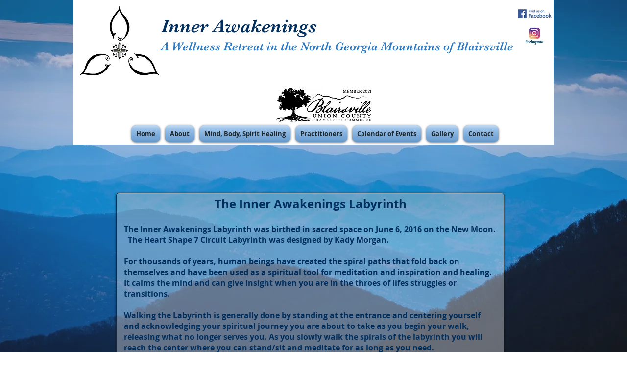

--- FILE ---
content_type: text/html; charset=UTF-8
request_url: https://www.innerawakeningsga.com/the-inner-awakenings-labyrinth
body_size: 143310
content:
<!DOCTYPE html>
<html lang="en">
<head>
  
  <!-- SEO Tags -->
  <title>The Inner Awakenings Labyrinth | innerawakeningsga</title>
  <link rel="canonical" href="https://www.innerawakeningsga.com/the-inner-awakenings-labyrinth"/>
  <meta property="og:title" content="The Inner Awakenings Labyrinth | innerawakeningsga"/>
  <meta property="og:image" content="https://static.wixstatic.com/media/063019_a61d50e03f384f738f4925a0137c677c%7Emv2_d_5794_5026_s_4_2.jpg/v1/fit/w_2500,h_1330,al_c/063019_a61d50e03f384f738f4925a0137c677c%7Emv2_d_5794_5026_s_4_2.jpg"/>
  <meta property="og:image:width" content="2500"/>
  <meta property="og:image:height" content="1330"/>
  <meta property="og:url" content="https://www.innerawakeningsga.com/the-inner-awakenings-labyrinth"/>
  <meta property="og:site_name" content="innerawakeningsga"/>
  <meta property="og:type" content="website"/>
  <meta name="fb_admins_meta_tag" content="innerawakeningsga"/>
  <meta property="fb:admins" content="innerawakeningsga"/>
  <meta name="twitter:card" content="summary_large_image"/>
  <meta name="twitter:title" content="The Inner Awakenings Labyrinth | innerawakeningsga"/>
  <meta name="twitter:image" content="https://static.wixstatic.com/media/063019_a61d50e03f384f738f4925a0137c677c%7Emv2_d_5794_5026_s_4_2.jpg/v1/fit/w_2500,h_1330,al_c/063019_a61d50e03f384f738f4925a0137c677c%7Emv2_d_5794_5026_s_4_2.jpg"/><meta name="google-site-verification" content="Voeatz84U4NxxcqRAgoa3Cqv8E5Zg1gzjgspNpudMMo" />
<meta name="google-site-verification" content="hE8WA4H4jpwTC0Zj_rG85zkBUQO0Q-xnPIFYHhc_CVk" />

  
  <meta charset='utf-8'>
  <meta name="viewport" content="width=device-width, initial-scale=1" id="wixDesktopViewport" />
  <meta http-equiv="X-UA-Compatible" content="IE=edge">
  <meta name="generator" content="Wix.com Website Builder"/>

  <link rel="icon" sizes="192x192" href="https://static.wixstatic.com/media/d12b4c_2389b3a3f9884ac4bf3d03f45cd54515%7Emv2_d_1500_1301_s_2.jpg/v1/fill/w_192%2Ch_192%2Clg_1%2Cusm_0.66_1.00_0.01/d12b4c_2389b3a3f9884ac4bf3d03f45cd54515%7Emv2_d_1500_1301_s_2.jpg" type="image/jpeg"/>
  <link rel="shortcut icon" href="https://static.wixstatic.com/media/d12b4c_2389b3a3f9884ac4bf3d03f45cd54515%7Emv2_d_1500_1301_s_2.jpg/v1/fill/w_192%2Ch_192%2Clg_1%2Cusm_0.66_1.00_0.01/d12b4c_2389b3a3f9884ac4bf3d03f45cd54515%7Emv2_d_1500_1301_s_2.jpg" type="image/jpeg"/>
  <link rel="apple-touch-icon" href="https://static.wixstatic.com/media/d12b4c_2389b3a3f9884ac4bf3d03f45cd54515%7Emv2_d_1500_1301_s_2.jpg/v1/fill/w_180%2Ch_180%2Clg_1%2Cusm_0.66_1.00_0.01/d12b4c_2389b3a3f9884ac4bf3d03f45cd54515%7Emv2_d_1500_1301_s_2.jpg" type="image/jpeg"/>

  <!-- Safari Pinned Tab Icon -->
  <!-- <link rel="mask-icon" href="https://static.wixstatic.com/media/d12b4c_2389b3a3f9884ac4bf3d03f45cd54515%7Emv2_d_1500_1301_s_2.jpg/v1/fill/w_192%2Ch_192%2Clg_1%2Cusm_0.66_1.00_0.01/d12b4c_2389b3a3f9884ac4bf3d03f45cd54515%7Emv2_d_1500_1301_s_2.jpg"> -->

  <!-- Original trials -->
  


  <!-- Segmenter Polyfill -->
  <script>
    if (!window.Intl || !window.Intl.Segmenter) {
      (function() {
        var script = document.createElement('script');
        script.src = 'https://static.parastorage.com/unpkg/@formatjs/intl-segmenter@11.7.10/polyfill.iife.js';
        document.head.appendChild(script);
      })();
    }
  </script>

  <!-- Legacy Polyfills -->
  <script nomodule="" src="https://static.parastorage.com/unpkg/core-js-bundle@3.2.1/minified.js"></script>
  <script nomodule="" src="https://static.parastorage.com/unpkg/focus-within-polyfill@5.0.9/dist/focus-within-polyfill.js"></script>

  <!-- Performance API Polyfills -->
  <script>
  (function () {
    var noop = function noop() {};
    if ("performance" in window === false) {
      window.performance = {};
    }
    window.performance.mark = performance.mark || noop;
    window.performance.measure = performance.measure || noop;
    if ("now" in window.performance === false) {
      var nowOffset = Date.now();
      if (performance.timing && performance.timing.navigationStart) {
        nowOffset = performance.timing.navigationStart;
      }
      window.performance.now = function now() {
        return Date.now() - nowOffset;
      };
    }
  })();
  </script>

  <!-- Globals Definitions -->
  <script>
    (function () {
      var now = Date.now()
      window.initialTimestamps = {
        initialTimestamp: now,
        initialRequestTimestamp: Math.round(performance.timeOrigin ? performance.timeOrigin : now - performance.now())
      }

      window.thunderboltTag = "QA_READY"
      window.thunderboltVersion = "1.16788.0"
    })();
  </script>

  <!-- Essential Viewer Model -->
  <script type="application/json" id="wix-essential-viewer-model">{"fleetConfig":{"fleetName":"thunderbolt-seo-renderer-gradual","type":"Rollout","code":1},"mode":{"qa":false,"enableTestApi":false,"debug":false,"ssrIndicator":false,"ssrOnly":false,"siteAssetsFallback":"enable","versionIndicator":false},"componentsLibrariesTopology":[{"artifactId":"editor-elements","namespace":"wixui","url":"https:\/\/static.parastorage.com\/services\/editor-elements\/1.14858.0"},{"artifactId":"editor-elements","namespace":"dsgnsys","url":"https:\/\/static.parastorage.com\/services\/editor-elements\/1.14858.0"}],"siteFeaturesConfigs":{"sessionManager":{"isRunningInDifferentSiteContext":false}},"language":{"userLanguage":"en"},"siteAssets":{"clientTopology":{"mediaRootUrl":"https:\/\/static.wixstatic.com","scriptsUrl":"static.parastorage.com","staticMediaUrl":"https:\/\/static.wixstatic.com\/media","moduleRepoUrl":"https:\/\/static.parastorage.com\/unpkg","fileRepoUrl":"https:\/\/static.parastorage.com\/services","viewerAppsUrl":"https:\/\/viewer-apps.parastorage.com","viewerAssetsUrl":"https:\/\/viewer-assets.parastorage.com","siteAssetsUrl":"https:\/\/siteassets.parastorage.com","pageJsonServerUrls":["https:\/\/pages.parastorage.com","https:\/\/staticorigin.wixstatic.com","https:\/\/www.innerawakeningsga.com","https:\/\/fallback.wix.com\/wix-html-editor-pages-webapp\/page"],"pathOfTBModulesInFileRepoForFallback":"wix-thunderbolt\/dist\/"}},"siteFeatures":["accessibility","appMonitoring","assetsLoader","businessLogger","captcha","clickHandlerRegistrar","commonConfig","componentsLoader","componentsRegistry","consentPolicy","cyclicTabbing","domSelectors","environmentWixCodeSdk","environment","locationWixCodeSdk","mpaNavigation","navigationManager","navigationPhases","pages","panorama","renderer","reporter","router","scrollRestoration","seoWixCodeSdk","seo","sessionManager","siteMembersWixCodeSdk","siteMembers","siteScrollBlocker","siteWixCodeSdk","speculationRules","ssrCache","stores","structureApi","thunderboltInitializer","tpaCommons","translations","usedPlatformApis","warmupData","windowMessageRegistrar","windowWixCodeSdk","wixEmbedsApi","componentsReact","platform"],"site":{"externalBaseUrl":"https:\/\/www.innerawakeningsga.com","isSEO":true},"media":{"staticMediaUrl":"https:\/\/static.wixstatic.com\/media","mediaRootUrl":"https:\/\/static.wixstatic.com\/","staticVideoUrl":"https:\/\/video.wixstatic.com\/"},"requestUrl":"https:\/\/www.innerawakeningsga.com\/the-inner-awakenings-labyrinth","rollout":{"siteAssetsVersionsRollout":false,"isDACRollout":1,"isTBRollout":true},"commonConfig":{"brand":"wix","host":"VIEWER","bsi":"","consentPolicy":{},"consentPolicyHeader":{},"siteRevision":"3434","renderingFlow":"NONE","language":"en","locale":"en-us"},"interactionSampleRatio":0.01,"dynamicModelUrl":"https:\/\/www.innerawakeningsga.com\/_api\/v2\/dynamicmodel","accessTokensUrl":"https:\/\/www.innerawakeningsga.com\/_api\/v1\/access-tokens","isExcludedFromSecurityExperiments":false,"experiments":{"specs.thunderbolt.hardenFetchAndXHR":true,"specs.thunderbolt.securityExperiments":true}}</script>
  <script>window.viewerModel = JSON.parse(document.getElementById('wix-essential-viewer-model').textContent)</script>

  <script>
    window.commonConfig = viewerModel.commonConfig
  </script>

  
  <!-- BEGIN handleAccessTokens bundle -->

  <script data-url="https://static.parastorage.com/services/wix-thunderbolt/dist/handleAccessTokens.inline.4f2f9a53.bundle.min.js">(()=>{"use strict";function e(e){let{context:o,property:r,value:n,enumerable:i=!0}=e,c=e.get,l=e.set;if(!r||void 0===n&&!c&&!l)return new Error("property and value are required");let a=o||globalThis,s=a?.[r],u={};if(void 0!==n)u.value=n;else{if(c){let e=t(c);e&&(u.get=e)}if(l){let e=t(l);e&&(u.set=e)}}let p={...u,enumerable:i||!1,configurable:!1};void 0!==n&&(p.writable=!1);try{Object.defineProperty(a,r,p)}catch(e){return e instanceof TypeError?s:e}return s}function t(e,t){return"function"==typeof e?e:!0===e?.async&&"function"==typeof e.func?t?async function(t){return e.func(t)}:async function(){return e.func()}:"function"==typeof e?.func?e.func:void 0}try{e({property:"strictDefine",value:e})}catch{}try{e({property:"defineStrictObject",value:r})}catch{}try{e({property:"defineStrictMethod",value:n})}catch{}var o=["toString","toLocaleString","valueOf","constructor","prototype"];function r(t){let{context:n,property:c,propertiesToExclude:l=[],skipPrototype:a=!1,hardenPrototypePropertiesToExclude:s=[]}=t;if(!c)return new Error("property is required");let u=(n||globalThis)[c],p={},f=i(n,c);u&&("object"==typeof u||"function"==typeof u)&&Reflect.ownKeys(u).forEach(t=>{if(!l.includes(t)&&!o.includes(t)){let o=i(u,t);if(o&&(o.writable||o.configurable)){let{value:r,get:n,set:i,enumerable:c=!1}=o,l={};void 0!==r?l.value=r:n?l.get=n:i&&(l.set=i);try{let o=e({context:u,property:t,...l,enumerable:c});p[t]=o}catch(e){if(!(e instanceof TypeError))throw e;try{p[t]=o.value||o.get||o.set}catch{}}}}});let d={originalObject:u,originalProperties:p};if(!a&&void 0!==u?.prototype){let e=r({context:u,property:"prototype",propertiesToExclude:s,skipPrototype:!0});e instanceof Error||(d.originalPrototype=e?.originalObject,d.originalPrototypeProperties=e?.originalProperties)}return e({context:n,property:c,value:u,enumerable:f?.enumerable}),d}function n(t,o){let r=(o||globalThis)[t],n=i(o||globalThis,t);return r&&n&&(n.writable||n.configurable)?(Object.freeze(r),e({context:globalThis,property:t,value:r})):r}function i(e,t){if(e&&t)try{return Reflect.getOwnPropertyDescriptor(e,t)}catch{return}}function c(e){if("string"!=typeof e)return e;try{return decodeURIComponent(e).toLowerCase().trim()}catch{return e.toLowerCase().trim()}}function l(e,t){let o="";if("string"==typeof e)o=e.split("=")[0]?.trim()||"";else{if(!e||"string"!=typeof e.name)return!1;o=e.name}return t.has(c(o)||"")}function a(e,t){let o;return o="string"==typeof e?e.split(";").map(e=>e.trim()).filter(e=>e.length>0):e||[],o.filter(e=>!l(e,t))}var s=null;function u(){return null===s&&(s=typeof Document>"u"?void 0:Object.getOwnPropertyDescriptor(Document.prototype,"cookie")),s}function p(t,o){if(!globalThis?.cookieStore)return;let r=globalThis.cookieStore.get.bind(globalThis.cookieStore),n=globalThis.cookieStore.getAll.bind(globalThis.cookieStore),i=globalThis.cookieStore.set.bind(globalThis.cookieStore),c=globalThis.cookieStore.delete.bind(globalThis.cookieStore);return e({context:globalThis.CookieStore.prototype,property:"get",value:async function(e){return l(("string"==typeof e?e:e.name)||"",t)?null:r.call(this,e)},enumerable:!0}),e({context:globalThis.CookieStore.prototype,property:"getAll",value:async function(){return a(await n.apply(this,Array.from(arguments)),t)},enumerable:!0}),e({context:globalThis.CookieStore.prototype,property:"set",value:async function(){let e=Array.from(arguments);if(!l(1===e.length?e[0].name:e[0],t))return i.apply(this,e);o&&console.warn(o)},enumerable:!0}),e({context:globalThis.CookieStore.prototype,property:"delete",value:async function(){let e=Array.from(arguments);if(!l(1===e.length?e[0].name:e[0],t))return c.apply(this,e)},enumerable:!0}),e({context:globalThis.cookieStore,property:"prototype",value:globalThis.CookieStore.prototype,enumerable:!1}),e({context:globalThis,property:"cookieStore",value:globalThis.cookieStore,enumerable:!0}),{get:r,getAll:n,set:i,delete:c}}var f=["TextEncoder","TextDecoder","XMLHttpRequestEventTarget","EventTarget","URL","JSON","Reflect","Object","Array","Map","Set","WeakMap","WeakSet","Promise","Symbol","Error"],d=["addEventListener","removeEventListener","dispatchEvent","encodeURI","encodeURIComponent","decodeURI","decodeURIComponent"];const y=(e,t)=>{try{const o=t?t.get.call(document):document.cookie;return o.split(";").map(e=>e.trim()).filter(t=>t?.startsWith(e))[0]?.split("=")[1]}catch(e){return""}},g=(e="",t="",o="/")=>`${e}=; ${t?`domain=${t};`:""} max-age=0; path=${o}; expires=Thu, 01 Jan 1970 00:00:01 GMT`;function m(){(function(){if("undefined"!=typeof window){const e=performance.getEntriesByType("navigation")[0];return"back_forward"===(e?.type||"")}return!1})()&&function(){const{counter:e}=function(){const e=b("getItem");if(e){const[t,o]=e.split("-"),r=o?parseInt(o,10):0;if(r>=3){const e=t?Number(t):0;if(Date.now()-e>6e4)return{counter:0}}return{counter:r}}return{counter:0}}();e<3?(!function(e=1){b("setItem",`${Date.now()}-${e}`)}(e+1),window.location.reload()):console.error("ATS: Max reload attempts reached")}()}function b(e,t){try{return sessionStorage[e]("reload",t||"")}catch(e){console.error("ATS: Error calling sessionStorage:",e)}}const h="client-session-bind",v="sec-fetch-unsupported",{experiments:w}=window.viewerModel,T=[h,"client-binding",v,"svSession","smSession","server-session-bind","wixSession2","wixSession3"].map(e=>e.toLowerCase()),{cookie:S}=function(t,o){let r=new Set(t);return e({context:document,property:"cookie",set:{func:e=>function(e,t,o,r){let n=u(),i=c(t.split(";")[0]||"")||"";[...o].every(e=>!i.startsWith(e.toLowerCase()))&&n?.set?n.set.call(e,t):r&&console.warn(r)}(document,e,r,o)},get:{func:()=>function(e,t){let o=u();if(!o?.get)throw new Error("Cookie descriptor or getter not available");return a(o.get.call(e),t).join("; ")}(document,r)},enumerable:!0}),{cookieStore:p(r,o),cookie:u()}}(T),k="tbReady",x="security_overrideGlobals",{experiments:E,siteFeaturesConfigs:C,accessTokensUrl:P}=window.viewerModel,R=P,M={},O=(()=>{const e=y(h,S);if(w["specs.thunderbolt.browserCacheReload"]){y(v,S)||e?b("removeItem"):m()}return(()=>{const e=g(h),t=g(h,location.hostname);S.set.call(document,e),S.set.call(document,t)})(),e})();O&&(M["client-binding"]=O);const D=fetch;addEventListener(k,function e(t){const{logger:o}=t.detail;try{window.tb.init({fetch:D,fetchHeaders:M})}catch(e){const t=new Error("TB003");o.meter(`${x}_${t.message}`,{paramsOverrides:{errorType:x,eventString:t.message}}),window?.viewerModel?.mode.debug&&console.error(e)}finally{removeEventListener(k,e)}}),E["specs.thunderbolt.hardenFetchAndXHR"]||(window.fetchDynamicModel=()=>C.sessionManager.isRunningInDifferentSiteContext?Promise.resolve({}):fetch(R,{credentials:"same-origin",headers:M}).then(function(e){if(!e.ok)throw new Error(`[${e.status}]${e.statusText}`);return e.json()}),window.dynamicModelPromise=window.fetchDynamicModel())})();
//# sourceMappingURL=https://static.parastorage.com/services/wix-thunderbolt/dist/handleAccessTokens.inline.4f2f9a53.bundle.min.js.map</script>

<!-- END handleAccessTokens bundle -->

<!-- BEGIN overrideGlobals bundle -->

<script data-url="https://static.parastorage.com/services/wix-thunderbolt/dist/overrideGlobals.inline.ec13bfcf.bundle.min.js">(()=>{"use strict";function e(e){let{context:r,property:o,value:n,enumerable:i=!0}=e,c=e.get,a=e.set;if(!o||void 0===n&&!c&&!a)return new Error("property and value are required");let l=r||globalThis,u=l?.[o],s={};if(void 0!==n)s.value=n;else{if(c){let e=t(c);e&&(s.get=e)}if(a){let e=t(a);e&&(s.set=e)}}let p={...s,enumerable:i||!1,configurable:!1};void 0!==n&&(p.writable=!1);try{Object.defineProperty(l,o,p)}catch(e){return e instanceof TypeError?u:e}return u}function t(e,t){return"function"==typeof e?e:!0===e?.async&&"function"==typeof e.func?t?async function(t){return e.func(t)}:async function(){return e.func()}:"function"==typeof e?.func?e.func:void 0}try{e({property:"strictDefine",value:e})}catch{}try{e({property:"defineStrictObject",value:o})}catch{}try{e({property:"defineStrictMethod",value:n})}catch{}var r=["toString","toLocaleString","valueOf","constructor","prototype"];function o(t){let{context:n,property:c,propertiesToExclude:a=[],skipPrototype:l=!1,hardenPrototypePropertiesToExclude:u=[]}=t;if(!c)return new Error("property is required");let s=(n||globalThis)[c],p={},f=i(n,c);s&&("object"==typeof s||"function"==typeof s)&&Reflect.ownKeys(s).forEach(t=>{if(!a.includes(t)&&!r.includes(t)){let r=i(s,t);if(r&&(r.writable||r.configurable)){let{value:o,get:n,set:i,enumerable:c=!1}=r,a={};void 0!==o?a.value=o:n?a.get=n:i&&(a.set=i);try{let r=e({context:s,property:t,...a,enumerable:c});p[t]=r}catch(e){if(!(e instanceof TypeError))throw e;try{p[t]=r.value||r.get||r.set}catch{}}}}});let d={originalObject:s,originalProperties:p};if(!l&&void 0!==s?.prototype){let e=o({context:s,property:"prototype",propertiesToExclude:u,skipPrototype:!0});e instanceof Error||(d.originalPrototype=e?.originalObject,d.originalPrototypeProperties=e?.originalProperties)}return e({context:n,property:c,value:s,enumerable:f?.enumerable}),d}function n(t,r){let o=(r||globalThis)[t],n=i(r||globalThis,t);return o&&n&&(n.writable||n.configurable)?(Object.freeze(o),e({context:globalThis,property:t,value:o})):o}function i(e,t){if(e&&t)try{return Reflect.getOwnPropertyDescriptor(e,t)}catch{return}}function c(e){if("string"!=typeof e)return e;try{return decodeURIComponent(e).toLowerCase().trim()}catch{return e.toLowerCase().trim()}}function a(e,t){return e instanceof Headers?e.forEach((r,o)=>{l(o,t)||e.delete(o)}):Object.keys(e).forEach(r=>{l(r,t)||delete e[r]}),e}function l(e,t){return!t.has(c(e)||"")}function u(e,t){let r=!0,o=function(e){let t,r;if(globalThis.Request&&e instanceof Request)t=e.url;else{if("function"!=typeof e?.toString)throw new Error("Unsupported type for url");t=e.toString()}try{return new URL(t).pathname}catch{return r=t.replace(/#.+/gi,"").split("?").shift(),r.startsWith("/")?r:`/${r}`}}(e),n=c(o);return n&&t.some(e=>n.includes(e))&&(r=!1),r}function s(t,r,o){let n=fetch,i=XMLHttpRequest,c=new Set(r);function s(){let e=new i,r=e.open,n=e.setRequestHeader;return e.open=function(){let n=Array.from(arguments),i=n[1];if(n.length<2||u(i,t))return r.apply(e,n);throw new Error(o||`Request not allowed for path ${i}`)},e.setRequestHeader=function(t,r){l(decodeURIComponent(t),c)&&n.call(e,t,r)},e}return e({property:"fetch",value:function(){let e=function(e,t){return globalThis.Request&&e[0]instanceof Request&&e[0]?.headers?a(e[0].headers,t):e[1]?.headers&&a(e[1].headers,t),e}(arguments,c);return u(arguments[0],t)?n.apply(globalThis,Array.from(e)):new Promise((e,t)=>{t(new Error(o||`Request not allowed for path ${arguments[0]}`))})},enumerable:!0}),e({property:"XMLHttpRequest",value:s,enumerable:!0}),Object.keys(i).forEach(e=>{s[e]=i[e]}),{fetch:n,XMLHttpRequest:i}}var p=["TextEncoder","TextDecoder","XMLHttpRequestEventTarget","EventTarget","URL","JSON","Reflect","Object","Array","Map","Set","WeakMap","WeakSet","Promise","Symbol","Error"],f=["addEventListener","removeEventListener","dispatchEvent","encodeURI","encodeURIComponent","decodeURI","decodeURIComponent"];const d=function(){let t=globalThis.open,r=document.open;function o(e,r,o){let n="string"!=typeof e,i=t.call(window,e,r,o);return n||e&&function(e){return e.startsWith("//")&&/(?:[a-z0-9](?:[a-z0-9-]{0,61}[a-z0-9])?\.)+[a-z0-9][a-z0-9-]{0,61}[a-z0-9]/g.test(`${location.protocol}:${e}`)&&(e=`${location.protocol}${e}`),!e.startsWith("http")||new URL(e).hostname===location.hostname}(e)?{}:i}return e({property:"open",value:o,context:globalThis,enumerable:!0}),e({property:"open",value:function(e,t,n){return e?o(e,t,n):r.call(document,e||"",t||"",n||"")},context:document,enumerable:!0}),{open:t,documentOpen:r}},y=function(){let t=document.createElement,r=Element.prototype.setAttribute,o=Element.prototype.setAttributeNS;return e({property:"createElement",context:document,value:function(n,i){let a=t.call(document,n,i);if("iframe"===c(n)){e({property:"srcdoc",context:a,get:()=>"",set:()=>{console.warn("`srcdoc` is not allowed in iframe elements.")}});let t=function(e,t){"srcdoc"!==e.toLowerCase()?r.call(a,e,t):console.warn("`srcdoc` attribute is not allowed to be set.")},n=function(e,t,r){"srcdoc"!==t.toLowerCase()?o.call(a,e,t,r):console.warn("`srcdoc` attribute is not allowed to be set.")};a.setAttribute=t,a.setAttributeNS=n}return a},enumerable:!0}),{createElement:t,setAttribute:r,setAttributeNS:o}},m=["client-binding"],b=["/_api/v1/access-tokens","/_api/v2/dynamicmodel","/_api/one-app-session-web/v3/businesses"],h=function(){let t=setTimeout,r=setInterval;return o("setTimeout",0,globalThis),o("setInterval",0,globalThis),{setTimeout:t,setInterval:r};function o(t,r,o){let n=o||globalThis,i=n[t];if(!i||"function"!=typeof i)throw new Error(`Function ${t} not found or is not a function`);e({property:t,value:function(){let e=Array.from(arguments);if("string"!=typeof e[r])return i.apply(n,e);console.warn(`Calling ${t} with a String Argument at index ${r} is not allowed`)},context:o,enumerable:!0})}},v=function(){if(navigator&&"serviceWorker"in navigator){let t=navigator.serviceWorker.register;return e({context:navigator.serviceWorker,property:"register",value:function(){console.log("Service worker registration is not allowed")},enumerable:!0}),{register:t}}return{}};performance.mark("overrideGlobals started");const{isExcludedFromSecurityExperiments:g,experiments:w}=window.viewerModel,E=!g&&w["specs.thunderbolt.securityExperiments"];try{d(),E&&y(),w["specs.thunderbolt.hardenFetchAndXHR"]&&E&&s(b,m),v(),(e=>{let t=[],r=[];r=r.concat(["TextEncoder","TextDecoder"]),e&&(r=r.concat(["XMLHttpRequestEventTarget","EventTarget"])),r=r.concat(["URL","JSON"]),e&&(t=t.concat(["addEventListener","removeEventListener"])),t=t.concat(["encodeURI","encodeURIComponent","decodeURI","decodeURIComponent"]),r=r.concat(["String","Number"]),e&&r.push("Object"),r=r.concat(["Reflect"]),t.forEach(e=>{n(e),["addEventListener","removeEventListener"].includes(e)&&n(e,document)}),r.forEach(e=>{o({property:e})})})(E),E&&h()}catch(e){window?.viewerModel?.mode.debug&&console.error(e);const t=new Error("TB006");window.fedops?.reportError(t,"security_overrideGlobals"),window.Sentry?window.Sentry.captureException(t):globalThis.defineStrictProperty("sentryBuffer",[t],window,!1)}performance.mark("overrideGlobals ended")})();
//# sourceMappingURL=https://static.parastorage.com/services/wix-thunderbolt/dist/overrideGlobals.inline.ec13bfcf.bundle.min.js.map</script>

<!-- END overrideGlobals bundle -->


  
  <script>
    window.commonConfig = viewerModel.commonConfig

	
  </script>

  <!-- Initial CSS -->
  <style data-url="https://static.parastorage.com/services/wix-thunderbolt/dist/main.347af09f.min.css">@keyframes slide-horizontal-new{0%{transform:translateX(100%)}}@keyframes slide-horizontal-old{80%{opacity:1}to{opacity:0;transform:translateX(-100%)}}@keyframes slide-vertical-new{0%{transform:translateY(-100%)}}@keyframes slide-vertical-old{80%{opacity:1}to{opacity:0;transform:translateY(100%)}}@keyframes out-in-new{0%{opacity:0}}@keyframes out-in-old{to{opacity:0}}:root:active-view-transition{view-transition-name:none}::view-transition{pointer-events:none}:root:active-view-transition::view-transition-new(page-group),:root:active-view-transition::view-transition-old(page-group){animation-duration:.6s;cursor:wait;pointer-events:all}:root:active-view-transition-type(SlideHorizontal)::view-transition-old(page-group){animation:slide-horizontal-old .6s cubic-bezier(.83,0,.17,1) forwards;mix-blend-mode:normal}:root:active-view-transition-type(SlideHorizontal)::view-transition-new(page-group){animation:slide-horizontal-new .6s cubic-bezier(.83,0,.17,1) backwards;mix-blend-mode:normal}:root:active-view-transition-type(SlideVertical)::view-transition-old(page-group){animation:slide-vertical-old .6s cubic-bezier(.83,0,.17,1) forwards;mix-blend-mode:normal}:root:active-view-transition-type(SlideVertical)::view-transition-new(page-group){animation:slide-vertical-new .6s cubic-bezier(.83,0,.17,1) backwards;mix-blend-mode:normal}:root:active-view-transition-type(OutIn)::view-transition-old(page-group){animation:out-in-old .35s cubic-bezier(.22,1,.36,1) forwards}:root:active-view-transition-type(OutIn)::view-transition-new(page-group){animation:out-in-new .35s cubic-bezier(.64,0,.78,0) .35s backwards}@media(prefers-reduced-motion:reduce){::view-transition-group(*),::view-transition-new(*),::view-transition-old(*){animation:none!important}}body,html{background:transparent;border:0;margin:0;outline:0;padding:0;vertical-align:baseline}body{--scrollbar-width:0px;font-family:Arial,Helvetica,sans-serif;font-size:10px}body,html{height:100%}body{overflow-x:auto;overflow-y:scroll}body:not(.responsive) #site-root{min-width:var(--site-width);width:100%}body:not([data-js-loaded]) [data-hide-prejs]{visibility:hidden}interact-element{display:contents}#SITE_CONTAINER{position:relative}:root{--one-unit:1vw;--section-max-width:9999px;--spx-stopper-max:9999px;--spx-stopper-min:0px;--browser-zoom:1}@supports(-webkit-appearance:none) and (stroke-color:transparent){:root{--safari-sticky-fix:opacity;--experimental-safari-sticky-fix:translateZ(0)}}@supports(container-type:inline-size){:root{--one-unit:1cqw}}[id^=oldHoverBox-]{mix-blend-mode:plus-lighter;transition:opacity .5s ease,visibility .5s ease}[data-mesh-id$=inlineContent-gridContainer]:has(>[id^=oldHoverBox-]){isolation:isolate}</style>
<style data-url="https://static.parastorage.com/services/wix-thunderbolt/dist/main.renderer.9cb0985f.min.css">a,abbr,acronym,address,applet,b,big,blockquote,button,caption,center,cite,code,dd,del,dfn,div,dl,dt,em,fieldset,font,footer,form,h1,h2,h3,h4,h5,h6,header,i,iframe,img,ins,kbd,label,legend,li,nav,object,ol,p,pre,q,s,samp,section,small,span,strike,strong,sub,sup,table,tbody,td,tfoot,th,thead,title,tr,tt,u,ul,var{background:transparent;border:0;margin:0;outline:0;padding:0;vertical-align:baseline}input,select,textarea{box-sizing:border-box;font-family:Helvetica,Arial,sans-serif}ol,ul{list-style:none}blockquote,q{quotes:none}ins{text-decoration:none}del{text-decoration:line-through}table{border-collapse:collapse;border-spacing:0}a{cursor:pointer;text-decoration:none}.testStyles{overflow-y:hidden}.reset-button{-webkit-appearance:none;background:none;border:0;color:inherit;font:inherit;line-height:normal;outline:0;overflow:visible;padding:0;-webkit-user-select:none;-moz-user-select:none;-ms-user-select:none}:focus{outline:none}body.device-mobile-optimized:not(.disable-site-overflow){overflow-x:hidden;overflow-y:scroll}body.device-mobile-optimized:not(.responsive) #SITE_CONTAINER{margin-left:auto;margin-right:auto;overflow-x:visible;position:relative;width:320px}body.device-mobile-optimized:not(.responsive):not(.blockSiteScrolling) #SITE_CONTAINER{margin-top:0}body.device-mobile-optimized>*{max-width:100%!important}body.device-mobile-optimized #site-root{overflow-x:hidden;overflow-y:hidden}@supports(overflow:clip){body.device-mobile-optimized #site-root{overflow-x:clip;overflow-y:clip}}body.device-mobile-non-optimized #SITE_CONTAINER #site-root{overflow-x:clip;overflow-y:clip}body.device-mobile-non-optimized.fullScreenMode{background-color:#5f6360}body.device-mobile-non-optimized.fullScreenMode #MOBILE_ACTIONS_MENU,body.device-mobile-non-optimized.fullScreenMode #SITE_BACKGROUND,body.device-mobile-non-optimized.fullScreenMode #site-root,body.fullScreenMode #WIX_ADS{visibility:hidden}body.fullScreenMode{overflow-x:hidden!important;overflow-y:hidden!important}body.fullScreenMode.device-mobile-optimized #TINY_MENU{opacity:0;pointer-events:none}body.fullScreenMode-scrollable.device-mobile-optimized{overflow-x:hidden!important;overflow-y:auto!important}body.fullScreenMode-scrollable.device-mobile-optimized #masterPage,body.fullScreenMode-scrollable.device-mobile-optimized #site-root{overflow-x:hidden!important;overflow-y:hidden!important}body.fullScreenMode-scrollable.device-mobile-optimized #SITE_BACKGROUND,body.fullScreenMode-scrollable.device-mobile-optimized #masterPage{height:auto!important}body.fullScreenMode-scrollable.device-mobile-optimized #masterPage.mesh-layout{height:0!important}body.blockSiteScrolling,body.siteScrollingBlocked{position:fixed;width:100%}body.blockSiteScrolling #SITE_CONTAINER{margin-top:calc(var(--blocked-site-scroll-margin-top)*-1)}#site-root{margin:0 auto;min-height:100%;position:relative;top:var(--wix-ads-height)}#site-root img:not([src]){visibility:hidden}#site-root svg img:not([src]){visibility:visible}.auto-generated-link{color:inherit}#SCROLL_TO_BOTTOM,#SCROLL_TO_TOP{height:0}.has-click-trigger{cursor:pointer}.fullScreenOverlay{bottom:0;display:flex;justify-content:center;left:0;overflow-y:hidden;position:fixed;right:0;top:-60px;z-index:1005}.fullScreenOverlay>.fullScreenOverlayContent{bottom:0;left:0;margin:0 auto;overflow:hidden;position:absolute;right:0;top:60px;transform:translateZ(0)}[data-mesh-id$=centeredContent],[data-mesh-id$=form],[data-mesh-id$=inlineContent]{pointer-events:none;position:relative}[data-mesh-id$=-gridWrapper],[data-mesh-id$=-rotated-wrapper]{pointer-events:none}[data-mesh-id$=-gridContainer]>*,[data-mesh-id$=-rotated-wrapper]>*,[data-mesh-id$=inlineContent]>:not([data-mesh-id$=-gridContainer]){pointer-events:auto}.device-mobile-optimized #masterPage.mesh-layout #SOSP_CONTAINER_CUSTOM_ID{grid-area:2/1/3/2;-ms-grid-row:2;position:relative}#masterPage.mesh-layout{-ms-grid-rows:max-content max-content min-content max-content;-ms-grid-columns:100%;align-items:start;display:-ms-grid;display:grid;grid-template-columns:100%;grid-template-rows:max-content max-content min-content max-content;justify-content:stretch}#masterPage.mesh-layout #PAGES_CONTAINER,#masterPage.mesh-layout #SITE_FOOTER-placeholder,#masterPage.mesh-layout #SITE_FOOTER_WRAPPER,#masterPage.mesh-layout #SITE_HEADER-placeholder,#masterPage.mesh-layout #SITE_HEADER_WRAPPER,#masterPage.mesh-layout #SOSP_CONTAINER_CUSTOM_ID[data-state~=mobileView],#masterPage.mesh-layout #soapAfterPagesContainer,#masterPage.mesh-layout #soapBeforePagesContainer{-ms-grid-row-align:start;-ms-grid-column-align:start;-ms-grid-column:1}#masterPage.mesh-layout #SITE_HEADER-placeholder,#masterPage.mesh-layout #SITE_HEADER_WRAPPER{grid-area:1/1/2/2;-ms-grid-row:1}#masterPage.mesh-layout #PAGES_CONTAINER,#masterPage.mesh-layout #soapAfterPagesContainer,#masterPage.mesh-layout #soapBeforePagesContainer{grid-area:3/1/4/2;-ms-grid-row:3}#masterPage.mesh-layout #soapAfterPagesContainer,#masterPage.mesh-layout #soapBeforePagesContainer{width:100%}#masterPage.mesh-layout #PAGES_CONTAINER{align-self:stretch}#masterPage.mesh-layout main#PAGES_CONTAINER{display:block}#masterPage.mesh-layout #SITE_FOOTER-placeholder,#masterPage.mesh-layout #SITE_FOOTER_WRAPPER{grid-area:4/1/5/2;-ms-grid-row:4}#masterPage.mesh-layout #SITE_PAGES,#masterPage.mesh-layout [data-mesh-id=PAGES_CONTAINERcenteredContent],#masterPage.mesh-layout [data-mesh-id=PAGES_CONTAINERinlineContent]{height:100%}#masterPage.mesh-layout.desktop>*{width:100%}#masterPage.mesh-layout #PAGES_CONTAINER,#masterPage.mesh-layout #SITE_FOOTER,#masterPage.mesh-layout #SITE_FOOTER_WRAPPER,#masterPage.mesh-layout #SITE_HEADER,#masterPage.mesh-layout #SITE_HEADER_WRAPPER,#masterPage.mesh-layout #SITE_PAGES,#masterPage.mesh-layout #masterPageinlineContent{position:relative}#masterPage.mesh-layout #SITE_HEADER{grid-area:1/1/2/2}#masterPage.mesh-layout #SITE_FOOTER{grid-area:4/1/5/2}#masterPage.mesh-layout.overflow-x-clip #SITE_FOOTER,#masterPage.mesh-layout.overflow-x-clip #SITE_HEADER{overflow-x:clip}[data-z-counter]{z-index:0}[data-z-counter="0"]{z-index:auto}.wixSiteProperties{-webkit-font-smoothing:antialiased;-moz-osx-font-smoothing:grayscale}:root{--wst-button-color-fill-primary:rgb(var(--color_48));--wst-button-color-border-primary:rgb(var(--color_49));--wst-button-color-text-primary:rgb(var(--color_50));--wst-button-color-fill-primary-hover:rgb(var(--color_51));--wst-button-color-border-primary-hover:rgb(var(--color_52));--wst-button-color-text-primary-hover:rgb(var(--color_53));--wst-button-color-fill-primary-disabled:rgb(var(--color_54));--wst-button-color-border-primary-disabled:rgb(var(--color_55));--wst-button-color-text-primary-disabled:rgb(var(--color_56));--wst-button-color-fill-secondary:rgb(var(--color_57));--wst-button-color-border-secondary:rgb(var(--color_58));--wst-button-color-text-secondary:rgb(var(--color_59));--wst-button-color-fill-secondary-hover:rgb(var(--color_60));--wst-button-color-border-secondary-hover:rgb(var(--color_61));--wst-button-color-text-secondary-hover:rgb(var(--color_62));--wst-button-color-fill-secondary-disabled:rgb(var(--color_63));--wst-button-color-border-secondary-disabled:rgb(var(--color_64));--wst-button-color-text-secondary-disabled:rgb(var(--color_65));--wst-color-fill-base-1:rgb(var(--color_36));--wst-color-fill-base-2:rgb(var(--color_37));--wst-color-fill-base-shade-1:rgb(var(--color_38));--wst-color-fill-base-shade-2:rgb(var(--color_39));--wst-color-fill-base-shade-3:rgb(var(--color_40));--wst-color-fill-accent-1:rgb(var(--color_41));--wst-color-fill-accent-2:rgb(var(--color_42));--wst-color-fill-accent-3:rgb(var(--color_43));--wst-color-fill-accent-4:rgb(var(--color_44));--wst-color-fill-background-primary:rgb(var(--color_11));--wst-color-fill-background-secondary:rgb(var(--color_12));--wst-color-text-primary:rgb(var(--color_15));--wst-color-text-secondary:rgb(var(--color_14));--wst-color-action:rgb(var(--color_18));--wst-color-disabled:rgb(var(--color_39));--wst-color-title:rgb(var(--color_45));--wst-color-subtitle:rgb(var(--color_46));--wst-color-line:rgb(var(--color_47));--wst-font-style-h2:var(--font_2);--wst-font-style-h3:var(--font_3);--wst-font-style-h4:var(--font_4);--wst-font-style-h5:var(--font_5);--wst-font-style-h6:var(--font_6);--wst-font-style-body-large:var(--font_7);--wst-font-style-body-medium:var(--font_8);--wst-font-style-body-small:var(--font_9);--wst-font-style-body-x-small:var(--font_10);--wst-color-custom-1:rgb(var(--color_13));--wst-color-custom-2:rgb(var(--color_16));--wst-color-custom-3:rgb(var(--color_17));--wst-color-custom-4:rgb(var(--color_19));--wst-color-custom-5:rgb(var(--color_20));--wst-color-custom-6:rgb(var(--color_21));--wst-color-custom-7:rgb(var(--color_22));--wst-color-custom-8:rgb(var(--color_23));--wst-color-custom-9:rgb(var(--color_24));--wst-color-custom-10:rgb(var(--color_25));--wst-color-custom-11:rgb(var(--color_26));--wst-color-custom-12:rgb(var(--color_27));--wst-color-custom-13:rgb(var(--color_28));--wst-color-custom-14:rgb(var(--color_29));--wst-color-custom-15:rgb(var(--color_30));--wst-color-custom-16:rgb(var(--color_31));--wst-color-custom-17:rgb(var(--color_32));--wst-color-custom-18:rgb(var(--color_33));--wst-color-custom-19:rgb(var(--color_34));--wst-color-custom-20:rgb(var(--color_35))}.wix-presets-wrapper{display:contents}</style>

  <meta name="format-detection" content="telephone=no">
  <meta name="skype_toolbar" content="skype_toolbar_parser_compatible">
  
  

  

  

  <!-- head performance data start -->
  
  <!-- head performance data end -->
  

    


    
<style data-href="https://static.parastorage.com/services/editor-elements-library/dist/thunderbolt/rb_wixui.thunderbolt[WPhoto_RoundPhoto].6daea16d.min.css">.nTOEE9{height:100%;overflow:hidden;position:relative;width:100%}.nTOEE9.sqUyGm:hover{cursor:url([data-uri]),auto}.nTOEE9.C_JY0G:hover{cursor:url([data-uri]),auto}.RZQnmg{background-color:rgb(var(--color_11));border-radius:50%;bottom:12px;height:40px;opacity:0;pointer-events:none;position:absolute;right:12px;width:40px}.RZQnmg path{fill:rgb(var(--color_15))}.RZQnmg:focus{cursor:auto;opacity:1;pointer-events:auto}.Tj01hh,.jhxvbR{display:block;height:100%;width:100%}.jhxvbR img{max-width:var(--wix-img-max-width,100%)}.jhxvbR[data-animate-blur] img{filter:blur(9px);transition:filter .8s ease-in}.jhxvbR[data-animate-blur] img[data-load-done]{filter:none}.rYiAuL{cursor:pointer}.gSXewE{height:0;left:0;overflow:hidden;top:0;width:0}.OJQ_3L,.gSXewE{position:absolute}.OJQ_3L{background-color:rgb(var(--color_11));border-radius:300px;bottom:0;cursor:pointer;height:40px;margin:16px 16px;opacity:0;pointer-events:none;right:0;width:40px}.OJQ_3L path{fill:rgb(var(--color_12))}.OJQ_3L:focus{cursor:auto;opacity:1;pointer-events:auto}.MVY5Lo{box-sizing:border-box;height:100%;width:100%}.NM_OGj{min-height:var(--image-min-height);min-width:var(--image-min-width)}.NM_OGj img,img.NM_OGj{filter:var(--filter-effect-svg-url);-webkit-mask-image:var(--mask-image,none);mask-image:var(--mask-image,none);-webkit-mask-position:var(--mask-position,0);mask-position:var(--mask-position,0);-webkit-mask-repeat:var(--mask-repeat,no-repeat);mask-repeat:var(--mask-repeat,no-repeat);-webkit-mask-size:var(--mask-size,100% 100%);mask-size:var(--mask-size,100% 100%);-o-object-position:var(--object-position);object-position:var(--object-position)}.v__F4U .MVY5Lo{background-color:rgba(var(--brd,var(--color_11,color_11)),var(--alpha-brd,1));border-color:rgba(var(--brd,var(--color_11,color_11)),var(--alpha-brd,1));border-radius:var(--rd,5px);border-style:solid;border-width:var(--brw,2px);box-shadow:var(--shd,0 1px 3px rgba(0,0,0,.5));display:block;height:100%;overflow:hidden}.v__F4U .NM_OGj{border-radius:calc(var(--sizeRd, var(--rd, 5px)) - var(--sizeBrw, var(--brw, 2px)));overflow:hidden}</style>
<style data-href="https://static.parastorage.com/services/editor-elements-library/dist/thunderbolt/rb_wixui.thunderbolt_bootstrap.a1b00b19.min.css">.cwL6XW{cursor:pointer}.sNF2R0{opacity:0}.hLoBV3{transition:opacity var(--transition-duration) cubic-bezier(.37,0,.63,1)}.Rdf41z,.hLoBV3{opacity:1}.ftlZWo{transition:opacity var(--transition-duration) cubic-bezier(.37,0,.63,1)}.ATGlOr,.ftlZWo{opacity:0}.KQSXD0{transition:opacity var(--transition-duration) cubic-bezier(.64,0,.78,0)}.KQSXD0,.pagQKE{opacity:1}._6zG5H{opacity:0;transition:opacity var(--transition-duration) cubic-bezier(.22,1,.36,1)}.BB49uC{transform:translateX(100%)}.j9xE1V{transition:transform var(--transition-duration) cubic-bezier(.87,0,.13,1)}.ICs7Rs,.j9xE1V{transform:translateX(0)}.DxijZJ{transition:transform var(--transition-duration) cubic-bezier(.87,0,.13,1)}.B5kjYq,.DxijZJ{transform:translateX(-100%)}.cJijIV{transition:transform var(--transition-duration) cubic-bezier(.87,0,.13,1)}.cJijIV,.hOxaWM{transform:translateX(0)}.T9p3fN{transform:translateX(100%);transition:transform var(--transition-duration) cubic-bezier(.87,0,.13,1)}.qDxYJm{transform:translateY(100%)}.aA9V0P{transition:transform var(--transition-duration) cubic-bezier(.87,0,.13,1)}.YPXPAS,.aA9V0P{transform:translateY(0)}.Xf2zsA{transition:transform var(--transition-duration) cubic-bezier(.87,0,.13,1)}.Xf2zsA,.y7Kt7s{transform:translateY(-100%)}.EeUgMu{transition:transform var(--transition-duration) cubic-bezier(.87,0,.13,1)}.EeUgMu,.fdHrtm{transform:translateY(0)}.WIFaG4{transform:translateY(100%);transition:transform var(--transition-duration) cubic-bezier(.87,0,.13,1)}body:not(.responsive) .JsJXaX{overflow-x:clip}:root:active-view-transition .JsJXaX{view-transition-name:page-group}.AnQkDU{display:grid;grid-template-columns:1fr;grid-template-rows:1fr;height:100%}.AnQkDU>div{align-self:stretch!important;grid-area:1/1/2/2;justify-self:stretch!important}.StylableButton2545352419__root{-archetype:box;border:none;box-sizing:border-box;cursor:pointer;display:block;height:100%;min-height:10px;min-width:10px;padding:0;touch-action:manipulation;width:100%}.StylableButton2545352419__root[disabled]{pointer-events:none}.StylableButton2545352419__root:not(:hover):not([disabled]).StylableButton2545352419--hasBackgroundColor{background-color:var(--corvid-background-color)!important}.StylableButton2545352419__root:hover:not([disabled]).StylableButton2545352419--hasHoverBackgroundColor{background-color:var(--corvid-hover-background-color)!important}.StylableButton2545352419__root:not(:hover)[disabled].StylableButton2545352419--hasDisabledBackgroundColor{background-color:var(--corvid-disabled-background-color)!important}.StylableButton2545352419__root:not(:hover):not([disabled]).StylableButton2545352419--hasBorderColor{border-color:var(--corvid-border-color)!important}.StylableButton2545352419__root:hover:not([disabled]).StylableButton2545352419--hasHoverBorderColor{border-color:var(--corvid-hover-border-color)!important}.StylableButton2545352419__root:not(:hover)[disabled].StylableButton2545352419--hasDisabledBorderColor{border-color:var(--corvid-disabled-border-color)!important}.StylableButton2545352419__root.StylableButton2545352419--hasBorderRadius{border-radius:var(--corvid-border-radius)!important}.StylableButton2545352419__root.StylableButton2545352419--hasBorderWidth{border-width:var(--corvid-border-width)!important}.StylableButton2545352419__root:not(:hover):not([disabled]).StylableButton2545352419--hasColor,.StylableButton2545352419__root:not(:hover):not([disabled]).StylableButton2545352419--hasColor .StylableButton2545352419__label{color:var(--corvid-color)!important}.StylableButton2545352419__root:hover:not([disabled]).StylableButton2545352419--hasHoverColor,.StylableButton2545352419__root:hover:not([disabled]).StylableButton2545352419--hasHoverColor .StylableButton2545352419__label{color:var(--corvid-hover-color)!important}.StylableButton2545352419__root:not(:hover)[disabled].StylableButton2545352419--hasDisabledColor,.StylableButton2545352419__root:not(:hover)[disabled].StylableButton2545352419--hasDisabledColor .StylableButton2545352419__label{color:var(--corvid-disabled-color)!important}.StylableButton2545352419__link{-archetype:box;box-sizing:border-box;color:#000;text-decoration:none}.StylableButton2545352419__container{align-items:center;display:flex;flex-basis:auto;flex-direction:row;flex-grow:1;height:100%;justify-content:center;overflow:hidden;transition:all .2s ease,visibility 0s;width:100%}.StylableButton2545352419__label{-archetype:text;-controller-part-type:LayoutChildDisplayDropdown,LayoutFlexChildSpacing(first);max-width:100%;min-width:1.8em;overflow:hidden;text-align:center;text-overflow:ellipsis;transition:inherit;white-space:nowrap}.StylableButton2545352419__root.StylableButton2545352419--isMaxContent .StylableButton2545352419__label{text-overflow:unset}.StylableButton2545352419__root.StylableButton2545352419--isWrapText .StylableButton2545352419__label{min-width:10px;overflow-wrap:break-word;white-space:break-spaces;word-break:break-word}.StylableButton2545352419__icon{-archetype:icon;-controller-part-type:LayoutChildDisplayDropdown,LayoutFlexChildSpacing(last);flex-shrink:0;height:50px;min-width:1px;transition:inherit}.StylableButton2545352419__icon.StylableButton2545352419--override{display:block!important}.StylableButton2545352419__icon svg,.StylableButton2545352419__icon>span{display:flex;height:inherit;width:inherit}.StylableButton2545352419__root:not(:hover):not([disalbed]).StylableButton2545352419--hasIconColor .StylableButton2545352419__icon svg{fill:var(--corvid-icon-color)!important;stroke:var(--corvid-icon-color)!important}.StylableButton2545352419__root:hover:not([disabled]).StylableButton2545352419--hasHoverIconColor .StylableButton2545352419__icon svg{fill:var(--corvid-hover-icon-color)!important;stroke:var(--corvid-hover-icon-color)!important}.StylableButton2545352419__root:not(:hover)[disabled].StylableButton2545352419--hasDisabledIconColor .StylableButton2545352419__icon svg{fill:var(--corvid-disabled-icon-color)!important;stroke:var(--corvid-disabled-icon-color)!important}.aeyn4z{bottom:0;left:0;position:absolute;right:0;top:0}.qQrFOK{cursor:pointer}.VDJedC{-webkit-tap-highlight-color:rgba(0,0,0,0);fill:var(--corvid-fill-color,var(--fill));fill-opacity:var(--fill-opacity);stroke:var(--corvid-stroke-color,var(--stroke));stroke-opacity:var(--stroke-opacity);stroke-width:var(--stroke-width);filter:var(--drop-shadow,none);opacity:var(--opacity);transform:var(--flip)}.VDJedC,.VDJedC svg{bottom:0;left:0;position:absolute;right:0;top:0}.VDJedC svg{height:var(--svg-calculated-height,100%);margin:auto;padding:var(--svg-calculated-padding,0);width:var(--svg-calculated-width,100%)}.VDJedC svg:not([data-type=ugc]){overflow:visible}.l4CAhn *{vector-effect:non-scaling-stroke}.Z_l5lU{-webkit-text-size-adjust:100%;-moz-text-size-adjust:100%;text-size-adjust:100%}ol.font_100,ul.font_100{color:#080808;font-family:"Arial, Helvetica, sans-serif",serif;font-size:10px;font-style:normal;font-variant:normal;font-weight:400;letter-spacing:normal;line-height:normal;margin:0;text-decoration:none}ol.font_100 li,ul.font_100 li{margin-bottom:12px}ol.wix-list-text-align,ul.wix-list-text-align{list-style-position:inside}ol.wix-list-text-align h1,ol.wix-list-text-align h2,ol.wix-list-text-align h3,ol.wix-list-text-align h4,ol.wix-list-text-align h5,ol.wix-list-text-align h6,ol.wix-list-text-align p,ul.wix-list-text-align h1,ul.wix-list-text-align h2,ul.wix-list-text-align h3,ul.wix-list-text-align h4,ul.wix-list-text-align h5,ul.wix-list-text-align h6,ul.wix-list-text-align p{display:inline}.HQSswv{cursor:pointer}.yi6otz{clip:rect(0 0 0 0);border:0;height:1px;margin:-1px;overflow:hidden;padding:0;position:absolute;width:1px}.zQ9jDz [data-attr-richtext-marker=true]{display:block}.zQ9jDz [data-attr-richtext-marker=true] table{border-collapse:collapse;margin:15px 0;width:100%}.zQ9jDz [data-attr-richtext-marker=true] table td{padding:12px;position:relative}.zQ9jDz [data-attr-richtext-marker=true] table td:after{border-bottom:1px solid currentColor;border-left:1px solid currentColor;bottom:0;content:"";left:0;opacity:.2;position:absolute;right:0;top:0}.zQ9jDz [data-attr-richtext-marker=true] table tr td:last-child:after{border-right:1px solid currentColor}.zQ9jDz [data-attr-richtext-marker=true] table tr:first-child td:after{border-top:1px solid currentColor}@supports(-webkit-appearance:none) and (stroke-color:transparent){.qvSjx3>*>:first-child{vertical-align:top}}@supports(-webkit-touch-callout:none){.qvSjx3>*>:first-child{vertical-align:top}}.LkZBpT :is(p,h1,h2,h3,h4,h5,h6,ul,ol,span[data-attr-richtext-marker],blockquote,div) [class$=rich-text__text],.LkZBpT :is(p,h1,h2,h3,h4,h5,h6,ul,ol,span[data-attr-richtext-marker],blockquote,div)[class$=rich-text__text]{color:var(--corvid-color,currentColor)}.LkZBpT :is(p,h1,h2,h3,h4,h5,h6,ul,ol,span[data-attr-richtext-marker],blockquote,div) span[style*=color]{color:var(--corvid-color,currentColor)!important}.Kbom4H{direction:var(--text-direction);min-height:var(--min-height);min-width:var(--min-width)}.Kbom4H .upNqi2{word-wrap:break-word;height:100%;overflow-wrap:break-word;position:relative;width:100%}.Kbom4H .upNqi2 ul{list-style:disc inside}.Kbom4H .upNqi2 li{margin-bottom:12px}.MMl86N blockquote,.MMl86N div,.MMl86N h1,.MMl86N h2,.MMl86N h3,.MMl86N h4,.MMl86N h5,.MMl86N h6,.MMl86N p{letter-spacing:normal;line-height:normal}.gYHZuN{min-height:var(--min-height);min-width:var(--min-width)}.gYHZuN .upNqi2{word-wrap:break-word;height:100%;overflow-wrap:break-word;position:relative;width:100%}.gYHZuN .upNqi2 ol,.gYHZuN .upNqi2 ul{letter-spacing:normal;line-height:normal;margin-inline-start:.5em;padding-inline-start:1.3em}.gYHZuN .upNqi2 ul{list-style-type:disc}.gYHZuN .upNqi2 ol{list-style-type:decimal}.gYHZuN .upNqi2 ol ul,.gYHZuN .upNqi2 ul ul{line-height:normal;list-style-type:circle}.gYHZuN .upNqi2 ol ol ul,.gYHZuN .upNqi2 ol ul ul,.gYHZuN .upNqi2 ul ol ul,.gYHZuN .upNqi2 ul ul ul{line-height:normal;list-style-type:square}.gYHZuN .upNqi2 li{font-style:inherit;font-weight:inherit;letter-spacing:normal;line-height:inherit}.gYHZuN .upNqi2 h1,.gYHZuN .upNqi2 h2,.gYHZuN .upNqi2 h3,.gYHZuN .upNqi2 h4,.gYHZuN .upNqi2 h5,.gYHZuN .upNqi2 h6,.gYHZuN .upNqi2 p{letter-spacing:normal;line-height:normal;margin-block:0;margin:0}.gYHZuN .upNqi2 a{color:inherit}.MMl86N,.ku3DBC{word-wrap:break-word;direction:var(--text-direction);min-height:var(--min-height);min-width:var(--min-width);mix-blend-mode:var(--blendMode,normal);overflow-wrap:break-word;pointer-events:none;text-align:start;text-shadow:var(--textOutline,0 0 transparent),var(--textShadow,0 0 transparent);text-transform:var(--textTransform,"none")}.MMl86N>*,.ku3DBC>*{pointer-events:auto}.MMl86N li,.ku3DBC li{font-style:inherit;font-weight:inherit;letter-spacing:normal;line-height:inherit}.MMl86N ol,.MMl86N ul,.ku3DBC ol,.ku3DBC ul{letter-spacing:normal;line-height:normal;margin-inline-end:0;margin-inline-start:.5em}.MMl86N:not(.Vq6kJx) ol,.MMl86N:not(.Vq6kJx) ul,.ku3DBC:not(.Vq6kJx) ol,.ku3DBC:not(.Vq6kJx) ul{padding-inline-end:0;padding-inline-start:1.3em}.MMl86N ul,.ku3DBC ul{list-style-type:disc}.MMl86N ol,.ku3DBC ol{list-style-type:decimal}.MMl86N ol ul,.MMl86N ul ul,.ku3DBC ol ul,.ku3DBC ul ul{list-style-type:circle}.MMl86N ol ol ul,.MMl86N ol ul ul,.MMl86N ul ol ul,.MMl86N ul ul ul,.ku3DBC ol ol ul,.ku3DBC ol ul ul,.ku3DBC ul ol ul,.ku3DBC ul ul ul{list-style-type:square}.MMl86N blockquote,.MMl86N div,.MMl86N h1,.MMl86N h2,.MMl86N h3,.MMl86N h4,.MMl86N h5,.MMl86N h6,.MMl86N p,.ku3DBC blockquote,.ku3DBC div,.ku3DBC h1,.ku3DBC h2,.ku3DBC h3,.ku3DBC h4,.ku3DBC h5,.ku3DBC h6,.ku3DBC p{margin-block:0;margin:0}.MMl86N a,.ku3DBC a{color:inherit}.Vq6kJx li{margin-inline-end:0;margin-inline-start:1.3em}.Vd6aQZ{overflow:hidden;padding:0;pointer-events:none;white-space:nowrap}.mHZSwn{display:none}.lvxhkV{bottom:0;left:0;position:absolute;right:0;top:0;width:100%}.QJjwEo{transform:translateY(-100%);transition:.2s ease-in}.kdBXfh{transition:.2s}.MP52zt{opacity:0;transition:.2s ease-in}.MP52zt.Bhu9m5{z-index:-1!important}.LVP8Wf{opacity:1;transition:.2s}.VrZrC0{height:auto}.VrZrC0,.cKxVkc{position:relative;width:100%}:host(:not(.device-mobile-optimized)) .vlM3HR,body:not(.device-mobile-optimized) .vlM3HR{margin-left:calc((100% - var(--site-width))/2);width:var(--site-width)}.AT7o0U[data-focuscycled=active]{outline:1px solid transparent}.AT7o0U[data-focuscycled=active]:not(:focus-within){outline:2px solid transparent;transition:outline .01s ease}.AT7o0U .vlM3HR{bottom:0;left:0;position:absolute;right:0;top:0}.Tj01hh,.jhxvbR{display:block;height:100%;width:100%}.jhxvbR img{max-width:var(--wix-img-max-width,100%)}.jhxvbR[data-animate-blur] img{filter:blur(9px);transition:filter .8s ease-in}.jhxvbR[data-animate-blur] img[data-load-done]{filter:none}.WzbAF8{direction:var(--direction)}.WzbAF8 .mpGTIt .O6KwRn{display:var(--item-display);height:var(--item-size);margin-block:var(--item-margin-block);margin-inline:var(--item-margin-inline);width:var(--item-size)}.WzbAF8 .mpGTIt .O6KwRn:last-child{margin-block:0;margin-inline:0}.WzbAF8 .mpGTIt .O6KwRn .oRtuWN{display:block}.WzbAF8 .mpGTIt .O6KwRn .oRtuWN .YaS0jR{height:var(--item-size);width:var(--item-size)}.WzbAF8 .mpGTIt{height:100%;position:absolute;white-space:nowrap;width:100%}:host(.device-mobile-optimized) .WzbAF8 .mpGTIt,body.device-mobile-optimized .WzbAF8 .mpGTIt{white-space:normal}.big2ZD{display:grid;grid-template-columns:1fr;grid-template-rows:1fr;height:calc(100% - var(--wix-ads-height));left:0;margin-top:var(--wix-ads-height);position:fixed;top:0;width:100%}.SHHiV9,.big2ZD{pointer-events:none;z-index:var(--pinned-layer-in-container,var(--above-all-in-container))}</style>
<style data-href="https://static.parastorage.com/services/editor-elements-library/dist/thunderbolt/rb_wixui.thunderbolt_bootstrap-classic.72e6a2a3.min.css">.PlZyDq{touch-action:manipulation}.uDW_Qe{align-items:center;box-sizing:border-box;display:flex;justify-content:var(--label-align);min-width:100%;text-align:initial;width:-moz-max-content;width:max-content}.uDW_Qe:before{max-width:var(--margin-start,0)}.uDW_Qe:after,.uDW_Qe:before{align-self:stretch;content:"";flex-grow:1}.uDW_Qe:after{max-width:var(--margin-end,0)}.FubTgk{height:100%}.FubTgk .uDW_Qe{border-radius:var(--corvid-border-radius,var(--rd,0));bottom:0;box-shadow:var(--shd,0 1px 4px rgba(0,0,0,.6));left:0;position:absolute;right:0;top:0;transition:var(--trans1,border-color .4s ease 0s,background-color .4s ease 0s)}.FubTgk .uDW_Qe:link,.FubTgk .uDW_Qe:visited{border-color:transparent}.FubTgk .l7_2fn{color:var(--corvid-color,rgb(var(--txt,var(--color_15,color_15))));font:var(--fnt,var(--font_5));margin:0;position:relative;transition:var(--trans2,color .4s ease 0s);white-space:nowrap}.FubTgk[aria-disabled=false] .uDW_Qe{background-color:var(--corvid-background-color,rgba(var(--bg,var(--color_17,color_17)),var(--alpha-bg,1)));border:solid var(--corvid-border-color,rgba(var(--brd,var(--color_15,color_15)),var(--alpha-brd,1))) var(--corvid-border-width,var(--brw,0));cursor:pointer!important}:host(.device-mobile-optimized) .FubTgk[aria-disabled=false]:active .uDW_Qe,body.device-mobile-optimized .FubTgk[aria-disabled=false]:active .uDW_Qe{background-color:var(--corvid-hover-background-color,rgba(var(--bgh,var(--color_18,color_18)),var(--alpha-bgh,1)));border-color:var(--corvid-hover-border-color,rgba(var(--brdh,var(--color_15,color_15)),var(--alpha-brdh,1)))}:host(.device-mobile-optimized) .FubTgk[aria-disabled=false]:active .l7_2fn,body.device-mobile-optimized .FubTgk[aria-disabled=false]:active .l7_2fn{color:var(--corvid-hover-color,rgb(var(--txth,var(--color_15,color_15))))}:host(:not(.device-mobile-optimized)) .FubTgk[aria-disabled=false]:hover .uDW_Qe,body:not(.device-mobile-optimized) .FubTgk[aria-disabled=false]:hover .uDW_Qe{background-color:var(--corvid-hover-background-color,rgba(var(--bgh,var(--color_18,color_18)),var(--alpha-bgh,1)));border-color:var(--corvid-hover-border-color,rgba(var(--brdh,var(--color_15,color_15)),var(--alpha-brdh,1)))}:host(:not(.device-mobile-optimized)) .FubTgk[aria-disabled=false]:hover .l7_2fn,body:not(.device-mobile-optimized) .FubTgk[aria-disabled=false]:hover .l7_2fn{color:var(--corvid-hover-color,rgb(var(--txth,var(--color_15,color_15))))}.FubTgk[aria-disabled=true] .uDW_Qe{background-color:var(--corvid-disabled-background-color,rgba(var(--bgd,204,204,204),var(--alpha-bgd,1)));border-color:var(--corvid-disabled-border-color,rgba(var(--brdd,204,204,204),var(--alpha-brdd,1)));border-style:solid;border-width:var(--corvid-border-width,var(--brw,0))}.FubTgk[aria-disabled=true] .l7_2fn{color:var(--corvid-disabled-color,rgb(var(--txtd,255,255,255)))}.uUxqWY{align-items:center;box-sizing:border-box;display:flex;justify-content:var(--label-align);min-width:100%;text-align:initial;width:-moz-max-content;width:max-content}.uUxqWY:before{max-width:var(--margin-start,0)}.uUxqWY:after,.uUxqWY:before{align-self:stretch;content:"";flex-grow:1}.uUxqWY:after{max-width:var(--margin-end,0)}.Vq4wYb[aria-disabled=false] .uUxqWY{cursor:pointer}:host(.device-mobile-optimized) .Vq4wYb[aria-disabled=false]:active .wJVzSK,body.device-mobile-optimized .Vq4wYb[aria-disabled=false]:active .wJVzSK{color:var(--corvid-hover-color,rgb(var(--txth,var(--color_15,color_15))));transition:var(--trans,color .4s ease 0s)}:host(:not(.device-mobile-optimized)) .Vq4wYb[aria-disabled=false]:hover .wJVzSK,body:not(.device-mobile-optimized) .Vq4wYb[aria-disabled=false]:hover .wJVzSK{color:var(--corvid-hover-color,rgb(var(--txth,var(--color_15,color_15))));transition:var(--trans,color .4s ease 0s)}.Vq4wYb .uUxqWY{bottom:0;left:0;position:absolute;right:0;top:0}.Vq4wYb .wJVzSK{color:var(--corvid-color,rgb(var(--txt,var(--color_15,color_15))));font:var(--fnt,var(--font_5));transition:var(--trans,color .4s ease 0s);white-space:nowrap}.Vq4wYb[aria-disabled=true] .wJVzSK{color:var(--corvid-disabled-color,rgb(var(--txtd,255,255,255)))}:host(:not(.device-mobile-optimized)) .CohWsy,body:not(.device-mobile-optimized) .CohWsy{display:flex}:host(:not(.device-mobile-optimized)) .V5AUxf,body:not(.device-mobile-optimized) .V5AUxf{-moz-column-gap:var(--margin);column-gap:var(--margin);direction:var(--direction);display:flex;margin:0 auto;position:relative;width:calc(100% - var(--padding)*2)}:host(:not(.device-mobile-optimized)) .V5AUxf>*,body:not(.device-mobile-optimized) .V5AUxf>*{direction:ltr;flex:var(--column-flex) 1 0%;left:0;margin-bottom:var(--padding);margin-top:var(--padding);min-width:0;position:relative;top:0}:host(.device-mobile-optimized) .V5AUxf,body.device-mobile-optimized .V5AUxf{display:block;padding-bottom:var(--padding-y);padding-left:var(--padding-x,0);padding-right:var(--padding-x,0);padding-top:var(--padding-y);position:relative}:host(.device-mobile-optimized) .V5AUxf>*,body.device-mobile-optimized .V5AUxf>*{margin-bottom:var(--margin);position:relative}:host(.device-mobile-optimized) .V5AUxf>:first-child,body.device-mobile-optimized .V5AUxf>:first-child{margin-top:var(--firstChildMarginTop,0)}:host(.device-mobile-optimized) .V5AUxf>:last-child,body.device-mobile-optimized .V5AUxf>:last-child{margin-bottom:var(--lastChildMarginBottom)}.LIhNy3{backface-visibility:hidden}.jhxvbR,.mtrorN{display:block;height:100%;width:100%}.jhxvbR img{max-width:var(--wix-img-max-width,100%)}.jhxvbR[data-animate-blur] img{filter:blur(9px);transition:filter .8s ease-in}.jhxvbR[data-animate-blur] img[data-load-done]{filter:none}.if7Vw2{height:100%;left:0;-webkit-mask-image:var(--mask-image,none);mask-image:var(--mask-image,none);-webkit-mask-position:var(--mask-position,0);mask-position:var(--mask-position,0);-webkit-mask-repeat:var(--mask-repeat,no-repeat);mask-repeat:var(--mask-repeat,no-repeat);-webkit-mask-size:var(--mask-size,100%);mask-size:var(--mask-size,100%);overflow:hidden;pointer-events:var(--fill-layer-background-media-pointer-events);position:absolute;top:0;width:100%}.if7Vw2.f0uTJH{clip:rect(0,auto,auto,0)}.if7Vw2 .i1tH8h{height:100%;position:absolute;top:0;width:100%}.if7Vw2 .DXi4PB{height:var(--fill-layer-image-height,100%);opacity:var(--fill-layer-image-opacity)}.if7Vw2 .DXi4PB img{height:100%;width:100%}@supports(-webkit-hyphens:none){.if7Vw2.f0uTJH{clip:auto;-webkit-clip-path:inset(0)}}.wG8dni{height:100%}.tcElKx{background-color:var(--bg-overlay-color);background-image:var(--bg-gradient);transition:var(--inherit-transition)}.ImALHf,.Ybjs9b{opacity:var(--fill-layer-video-opacity)}.UWmm3w{bottom:var(--media-padding-bottom);height:var(--media-padding-height);position:absolute;top:var(--media-padding-top);width:100%}.Yjj1af{transform:scale(var(--scale,1));transition:var(--transform-duration,transform 0s)}.ImALHf{height:100%;position:relative;width:100%}.KCM6zk{opacity:var(--fill-layer-video-opacity,var(--fill-layer-image-opacity,1))}.KCM6zk .DXi4PB,.KCM6zk .ImALHf,.KCM6zk .Ybjs9b{opacity:1}._uqPqy{clip-path:var(--fill-layer-clip)}._uqPqy,.eKyYhK{position:absolute;top:0}._uqPqy,.eKyYhK,.x0mqQS img{height:100%;width:100%}.pnCr6P{opacity:0}.blf7sp,.pnCr6P{position:absolute;top:0}.blf7sp{height:0;left:0;overflow:hidden;width:0}.rWP3Gv{left:0;pointer-events:var(--fill-layer-background-media-pointer-events);position:var(--fill-layer-background-media-position)}.Tr4n3d,.rWP3Gv,.wRqk6s{height:100%;top:0;width:100%}.wRqk6s{position:absolute}.Tr4n3d{background-color:var(--fill-layer-background-overlay-color);opacity:var(--fill-layer-background-overlay-blend-opacity-fallback,1);position:var(--fill-layer-background-overlay-position);transform:var(--fill-layer-background-overlay-transform)}@supports(mix-blend-mode:overlay){.Tr4n3d{mix-blend-mode:var(--fill-layer-background-overlay-blend-mode);opacity:var(--fill-layer-background-overlay-blend-opacity,1)}}.VXAmO2{--divider-pin-height__:min(1,calc(var(--divider-layers-pin-factor__) + 1));--divider-pin-layer-height__:var( --divider-layers-pin-factor__ );--divider-pin-border__:min(1,calc(var(--divider-layers-pin-factor__) / -1 + 1));height:calc(var(--divider-height__) + var(--divider-pin-height__)*var(--divider-layers-size__)*var(--divider-layers-y__))}.VXAmO2,.VXAmO2 .dy3w_9{left:0;position:absolute;width:100%}.VXAmO2 .dy3w_9{--divider-layer-i__:var(--divider-layer-i,0);background-position:left calc(50% + var(--divider-offset-x__) + var(--divider-layers-x__)*var(--divider-layer-i__)) bottom;background-repeat:repeat-x;border-bottom-style:solid;border-bottom-width:calc(var(--divider-pin-border__)*var(--divider-layer-i__)*var(--divider-layers-y__));height:calc(var(--divider-height__) + var(--divider-pin-layer-height__)*var(--divider-layer-i__)*var(--divider-layers-y__));opacity:calc(1 - var(--divider-layer-i__)/(var(--divider-layer-i__) + 1))}.UORcXs{--divider-height__:var(--divider-top-height,auto);--divider-offset-x__:var(--divider-top-offset-x,0px);--divider-layers-size__:var(--divider-top-layers-size,0);--divider-layers-y__:var(--divider-top-layers-y,0px);--divider-layers-x__:var(--divider-top-layers-x,0px);--divider-layers-pin-factor__:var(--divider-top-layers-pin-factor,0);border-top:var(--divider-top-padding,0) solid var(--divider-top-color,currentColor);opacity:var(--divider-top-opacity,1);top:0;transform:var(--divider-top-flip,scaleY(-1))}.UORcXs .dy3w_9{background-image:var(--divider-top-image,none);background-size:var(--divider-top-size,contain);border-color:var(--divider-top-color,currentColor);bottom:0;filter:var(--divider-top-filter,none)}.UORcXs .dy3w_9[data-divider-layer="1"]{display:var(--divider-top-layer-1-display,block)}.UORcXs .dy3w_9[data-divider-layer="2"]{display:var(--divider-top-layer-2-display,block)}.UORcXs .dy3w_9[data-divider-layer="3"]{display:var(--divider-top-layer-3-display,block)}.Io4VUz{--divider-height__:var(--divider-bottom-height,auto);--divider-offset-x__:var(--divider-bottom-offset-x,0px);--divider-layers-size__:var(--divider-bottom-layers-size,0);--divider-layers-y__:var(--divider-bottom-layers-y,0px);--divider-layers-x__:var(--divider-bottom-layers-x,0px);--divider-layers-pin-factor__:var(--divider-bottom-layers-pin-factor,0);border-bottom:var(--divider-bottom-padding,0) solid var(--divider-bottom-color,currentColor);bottom:0;opacity:var(--divider-bottom-opacity,1);transform:var(--divider-bottom-flip,none)}.Io4VUz .dy3w_9{background-image:var(--divider-bottom-image,none);background-size:var(--divider-bottom-size,contain);border-color:var(--divider-bottom-color,currentColor);bottom:0;filter:var(--divider-bottom-filter,none)}.Io4VUz .dy3w_9[data-divider-layer="1"]{display:var(--divider-bottom-layer-1-display,block)}.Io4VUz .dy3w_9[data-divider-layer="2"]{display:var(--divider-bottom-layer-2-display,block)}.Io4VUz .dy3w_9[data-divider-layer="3"]{display:var(--divider-bottom-layer-3-display,block)}.YzqVVZ{overflow:visible;position:relative}.mwF7X1{backface-visibility:hidden}.YGilLk{cursor:pointer}.Tj01hh{display:block}.MW5IWV,.Tj01hh{height:100%;width:100%}.MW5IWV{left:0;-webkit-mask-image:var(--mask-image,none);mask-image:var(--mask-image,none);-webkit-mask-position:var(--mask-position,0);mask-position:var(--mask-position,0);-webkit-mask-repeat:var(--mask-repeat,no-repeat);mask-repeat:var(--mask-repeat,no-repeat);-webkit-mask-size:var(--mask-size,100%);mask-size:var(--mask-size,100%);overflow:hidden;pointer-events:var(--fill-layer-background-media-pointer-events);position:absolute;top:0}.MW5IWV.N3eg0s{clip:rect(0,auto,auto,0)}.MW5IWV .Kv1aVt{height:100%;position:absolute;top:0;width:100%}.MW5IWV .dLPlxY{height:var(--fill-layer-image-height,100%);opacity:var(--fill-layer-image-opacity)}.MW5IWV .dLPlxY img{height:100%;width:100%}@supports(-webkit-hyphens:none){.MW5IWV.N3eg0s{clip:auto;-webkit-clip-path:inset(0)}}.VgO9Yg{height:100%}.LWbAav{background-color:var(--bg-overlay-color);background-image:var(--bg-gradient);transition:var(--inherit-transition)}.K_YxMd,.yK6aSC{opacity:var(--fill-layer-video-opacity)}.NGjcJN{bottom:var(--media-padding-bottom);height:var(--media-padding-height);position:absolute;top:var(--media-padding-top);width:100%}.mNGsUM{transform:scale(var(--scale,1));transition:var(--transform-duration,transform 0s)}.K_YxMd{height:100%;position:relative;width:100%}wix-media-canvas{display:block;height:100%}.I8xA4L{opacity:var(--fill-layer-video-opacity,var(--fill-layer-image-opacity,1))}.I8xA4L .K_YxMd,.I8xA4L .dLPlxY,.I8xA4L .yK6aSC{opacity:1}.bX9O_S{clip-path:var(--fill-layer-clip)}.Z_wCwr,.bX9O_S{position:absolute;top:0}.Jxk_UL img,.Z_wCwr,.bX9O_S{height:100%;width:100%}.K8MSra{opacity:0}.K8MSra,.YTb3b4{position:absolute;top:0}.YTb3b4{height:0;left:0;overflow:hidden;width:0}.SUz0WK{left:0;pointer-events:var(--fill-layer-background-media-pointer-events);position:var(--fill-layer-background-media-position)}.FNxOn5,.SUz0WK,.m4khSP{height:100%;top:0;width:100%}.FNxOn5{position:absolute}.m4khSP{background-color:var(--fill-layer-background-overlay-color);opacity:var(--fill-layer-background-overlay-blend-opacity-fallback,1);position:var(--fill-layer-background-overlay-position);transform:var(--fill-layer-background-overlay-transform)}@supports(mix-blend-mode:overlay){.m4khSP{mix-blend-mode:var(--fill-layer-background-overlay-blend-mode);opacity:var(--fill-layer-background-overlay-blend-opacity,1)}}._C0cVf{bottom:0;left:0;position:absolute;right:0;top:0;width:100%}.hFwGTD{transform:translateY(-100%);transition:.2s ease-in}.IQgXoP{transition:.2s}.Nr3Nid{opacity:0;transition:.2s ease-in}.Nr3Nid.l4oO6c{z-index:-1!important}.iQuoC4{opacity:1;transition:.2s}.CJF7A2{height:auto}.CJF7A2,.U4Bvut{position:relative;width:100%}:host(:not(.device-mobile-optimized)) .G5K6X8,body:not(.device-mobile-optimized) .G5K6X8{margin-left:calc((100% - var(--site-width))/2);width:var(--site-width)}.xU8fqS[data-focuscycled=active]{outline:1px solid transparent}.xU8fqS[data-focuscycled=active]:not(:focus-within){outline:2px solid transparent;transition:outline .01s ease}.xU8fqS ._4XcTfy{background-color:var(--screenwidth-corvid-background-color,rgba(var(--bg,var(--color_11,color_11)),var(--alpha-bg,1)));border-bottom:var(--brwb,0) solid var(--screenwidth-corvid-border-color,rgba(var(--brd,var(--color_15,color_15)),var(--alpha-brd,1)));border-top:var(--brwt,0) solid var(--screenwidth-corvid-border-color,rgba(var(--brd,var(--color_15,color_15)),var(--alpha-brd,1)));bottom:0;box-shadow:var(--shd,0 0 5px rgba(0,0,0,.7));left:0;position:absolute;right:0;top:0}.xU8fqS .gUbusX{background-color:rgba(var(--bgctr,var(--color_11,color_11)),var(--alpha-bgctr,1));border-radius:var(--rd,0);bottom:var(--brwb,0);top:var(--brwt,0)}.xU8fqS .G5K6X8,.xU8fqS .gUbusX{left:0;position:absolute;right:0}.xU8fqS .G5K6X8{bottom:0;top:0}:host(.device-mobile-optimized) .xU8fqS .G5K6X8,body.device-mobile-optimized .xU8fqS .G5K6X8{left:10px;right:10px}.SPY_vo{pointer-events:none}.BmZ5pC{min-height:calc(100vh - var(--wix-ads-height));min-width:var(--site-width);position:var(--bg-position);top:var(--wix-ads-height)}.BmZ5pC,.nTOEE9{height:100%;width:100%}.nTOEE9{overflow:hidden;position:relative}.nTOEE9.sqUyGm:hover{cursor:url([data-uri]),auto}.nTOEE9.C_JY0G:hover{cursor:url([data-uri]),auto}.RZQnmg{background-color:rgb(var(--color_11));border-radius:50%;bottom:12px;height:40px;opacity:0;pointer-events:none;position:absolute;right:12px;width:40px}.RZQnmg path{fill:rgb(var(--color_15))}.RZQnmg:focus{cursor:auto;opacity:1;pointer-events:auto}.rYiAuL{cursor:pointer}.gSXewE{height:0;left:0;overflow:hidden;top:0;width:0}.OJQ_3L,.gSXewE{position:absolute}.OJQ_3L{background-color:rgb(var(--color_11));border-radius:300px;bottom:0;cursor:pointer;height:40px;margin:16px 16px;opacity:0;pointer-events:none;right:0;width:40px}.OJQ_3L path{fill:rgb(var(--color_12))}.OJQ_3L:focus{cursor:auto;opacity:1;pointer-events:auto}.j7pOnl{box-sizing:border-box;height:100%;width:100%}.BI8PVQ{min-height:var(--image-min-height);min-width:var(--image-min-width)}.BI8PVQ img,img.BI8PVQ{filter:var(--filter-effect-svg-url);-webkit-mask-image:var(--mask-image,none);mask-image:var(--mask-image,none);-webkit-mask-position:var(--mask-position,0);mask-position:var(--mask-position,0);-webkit-mask-repeat:var(--mask-repeat,no-repeat);mask-repeat:var(--mask-repeat,no-repeat);-webkit-mask-size:var(--mask-size,100% 100%);mask-size:var(--mask-size,100% 100%);-o-object-position:var(--object-position);object-position:var(--object-position)}.MazNVa{left:var(--left,auto);position:var(--position-fixed,static);top:var(--top,auto);z-index:var(--z-index,auto)}.MazNVa .BI8PVQ img{box-shadow:0 0 0 #000;position:static;-webkit-user-select:none;-moz-user-select:none;-ms-user-select:none;user-select:none}.MazNVa .j7pOnl{display:block;overflow:hidden}.MazNVa .BI8PVQ{overflow:hidden}.c7cMWz{bottom:0;left:0;position:absolute;right:0;top:0}.FVGvCX{height:auto;position:relative;width:100%}body:not(.responsive) .zK7MhX{align-self:start;grid-area:1/1/1/1;height:100%;justify-self:stretch;left:0;position:relative}:host(:not(.device-mobile-optimized)) .c7cMWz,body:not(.device-mobile-optimized) .c7cMWz{margin-left:calc((100% - var(--site-width))/2);width:var(--site-width)}.fEm0Bo .c7cMWz{background-color:rgba(var(--bg,var(--color_11,color_11)),var(--alpha-bg,1));overflow:hidden}:host(.device-mobile-optimized) .c7cMWz,body.device-mobile-optimized .c7cMWz{left:10px;right:10px}.PFkO7r{bottom:0;left:0;position:absolute;right:0;top:0}.HT5ybB{height:auto;position:relative;width:100%}body:not(.responsive) .dBAkHi{align-self:start;grid-area:1/1/1/1;height:100%;justify-self:stretch;left:0;position:relative}:host(:not(.device-mobile-optimized)) .PFkO7r,body:not(.device-mobile-optimized) .PFkO7r{margin-left:calc((100% - var(--site-width))/2);width:var(--site-width)}:host(.device-mobile-optimized) .PFkO7r,body.device-mobile-optimized .PFkO7r{left:10px;right:10px}</style>
<style data-href="https://static.parastorage.com/services/editor-elements-library/dist/thunderbolt/rb_wixui.thunderbolt[DropDownMenu_SeparateShinyIIMenuButtonSkin].3aeb068f.min.css">._pfxlW{clip-path:inset(50%);height:24px;position:absolute;width:24px}._pfxlW:active,._pfxlW:focus{clip-path:unset;right:0;top:50%;transform:translateY(-50%)}._pfxlW.RG3k61{transform:translateY(-50%) rotate(180deg)}.FiwzqW,.kho3tZ{box-sizing:border-box;height:100%;overflow:visible;position:relative;width:auto}.FiwzqW[data-state~=header] a,.FiwzqW[data-state~=header] div,[data-state~=header].kho3tZ a,[data-state~=header].kho3tZ div{cursor:default!important}.FiwzqW .z7q5wz,.kho3tZ .z7q5wz{display:inline-block;height:100%;width:100%}.kho3tZ{--display:inline-block;display:var(--display)}.kho3tZ .EANwSA{overflow:hidden;padding:0 var(--pad,5px)}.kho3tZ .zrERMP{background-color:rgba(var(--bg,var(--color_11,color_11)),var(--alpha-bg,1));border-radius:var(--rd,10px);bottom:0;box-shadow:var(--shd,0 1px 4px rgba(0,0,0,.6));left:var(--pad,5px);position:absolute;right:var(--pad,5px);top:0}.kho3tZ .SWlBqW{background:transparent url([data-uri]) repeat-x top;transition:var(--trans,background-color .4s ease 0s)}.kho3tZ .FqEgY0,.kho3tZ .SWlBqW{border-radius:var(--rd,10px);height:100%;width:100%}.kho3tZ .FqEgY0{background:transparent url([data-uri]) repeat-x bottom}.kho3tZ .Prrqi6{cursor:pointer;position:relative}.kho3tZ .gwXK5q{color:rgb(var(--txt,var(--color_15,color_15)));display:inline-block;font:var(--fnt,var(--font_1));padding:0 10px;transition:var(--trans2,color .4s ease 0s)}.kho3tZ[data-listposition=left] .EANwSA{padding-left:0}.kho3tZ[data-listposition=left] .zrERMP{left:0}.kho3tZ[data-listposition=right] .EANwSA{padding-right:0}.kho3tZ[data-listposition=right] .zrERMP{right:0}.kho3tZ[data-listposition=lonely] .EANwSA{padding:0}.kho3tZ[data-listposition=lonely] .zrERMP{left:0;right:0}.kho3tZ[data-state~=drop]{display:block;width:100%}.kho3tZ[data-state~=drop] .EANwSA{padding:0}.kho3tZ[data-state~=drop] .zrERMP{background:transparent;border-radius:var(--no_rd,0);box-shadow:var(--noshd,none);left:0;right:0;transition:var(--trans,background-color .4s ease 0s)}.kho3tZ[data-state~=drop] .FqEgY0{border-radius:var(--no_rd,0)}.kho3tZ[data-state~=drop] .SWlBqW{border-radius:var(--no_rd,0);opacity:0;transition:var(--trans1,opacity .4s ease 0s)}.kho3tZ[data-state~=drop] .gwXK5q{display:inline-block;padding:0 .5em}.kho3tZ[data-listposition=dropLonely] .FqEgY0,.kho3tZ[data-listposition=dropLonely] .SWlBqW{border-radius:var(--rdDrop,10px)}.kho3tZ[data-listposition=top] .FqEgY0,.kho3tZ[data-listposition=top] .SWlBqW{border-radius:var(--rdDrop,10px);border-bottom-left-radius:0;border-bottom-right-radius:0}.kho3tZ[data-listposition=bottom] .FqEgY0,.kho3tZ[data-listposition=bottom] .SWlBqW{border-radius:var(--rdDrop,10px);border-top-left-radius:0;border-top-right-radius:0}.kho3tZ[data-state~=drop]:hover .FqEgY0,.kho3tZ[data-state~=drop]:hover .SWlBqW,.kho3tZ[data-state~=drop][data-state~=over] .FqEgY0,.kho3tZ[data-state~=drop][data-state~=over] .SWlBqW,.kho3tZ[data-state~=drop][data-state~=selected] .FqEgY0,.kho3tZ[data-state~=drop][data-state~=selected] .SWlBqW{opacity:1;transition:var(--trans1,opacity .4s ease 0s)}.kho3tZ[data-state~=link]:hover .SWlBqW,.kho3tZ[data-state~=over] .SWlBqW{background-color:rgba(var(--bgh,var(--color_17,color_17)),var(--alpha-bgh,1));transition:var(--trans,background-color .4s ease 0s)}.kho3tZ[data-state~=link]:hover .gwXK5q,.kho3tZ[data-state~=over] .gwXK5q{color:rgb(var(--txth,var(--color_15,color_15)));display:inline-block;transition:var(--trans2,color .4s ease 0s)}.kho3tZ[data-state~=selected] .SWlBqW{background-color:rgba(var(--bgs,var(--color_18,color_18)),var(--alpha-bgs,1));transition:var(--trans,background-color .4s ease 0s)}.kho3tZ[data-state~=selected] .gwXK5q{color:rgb(var(--txts,var(--color_15,color_15)));display:inline-block;transition:var(--trans2,color .4s ease 0s)}.qTTKWE{overflow-x:hidden}.qTTKWE .FBQaYY{display:flex;flex-direction:column;height:100%;width:100%}.qTTKWE .FBQaYY .fC0ssB{flex:1}.qTTKWE .FBQaYY .d6hRRZ{height:calc(100% - (var(--menuTotalBordersY, 0px)));overflow:visible;white-space:nowrap;width:calc(100% - (var(--menuTotalBordersX, 0px)))}.qTTKWE .FBQaYY .d6hRRZ .TgaYIk,.qTTKWE .FBQaYY .d6hRRZ .w1cv6z{direction:var(--menu-direction);display:inline-block;text-align:var(--menu-align,var(--align))}.qTTKWE .FBQaYY .d6hRRZ .iLo7Ld{display:block;width:100%}.qTTKWE .XsCk18{direction:var(--submenus-direction);display:block;opacity:1;text-align:var(--submenus-align,var(--align));z-index:99999}.qTTKWE .XsCk18 .ZnH1J3{display:inherit;overflow:visible;visibility:inherit;white-space:nowrap;width:auto}.qTTKWE .XsCk18.CWGiZP{transition:visibility;transition-delay:.2s;visibility:visible}.qTTKWE .XsCk18 .TgaYIk{display:inline-block}.qTTKWE .f8Ww4H{display:none}.tvWYMS>nav{bottom:0;left:0;right:0;top:0}.tvWYMS .XsCk18,.tvWYMS .d6hRRZ,.tvWYMS>nav{position:absolute}.tvWYMS .XsCk18{box-sizing:border-box;margin-top:7px;padding:0 var(--pad,5px);visibility:hidden}.tvWYMS [data-dropmode=dropUp] .XsCk18{margin-bottom:7px;margin-top:0}.tvWYMS .XsCk18[data-drophposition=left]{padding-left:0}.tvWYMS .XsCk18[data-drophposition=right]{padding-right:0}.tvWYMS .ZnH1J3{background-color:rgba(var(--bgDrop,var(--color_11,color_11)),var(--alpha-bgDrop,1));border-radius:var(--rdDrop,10px);box-shadow:var(--shd,0 1px 4px rgba(0,0,0,.6));overflow:hidden}</style>
<style data-href="https://static.parastorage.com/services/editor-elements-library/dist/thunderbolt/rb_wixui.thunderbolt[SkipToContentButton].39deac6a.min.css">.LHrbPP{background:#fff;border-radius:24px;color:#116dff;cursor:pointer;font-family:Helvetica,Arial,メイリオ,meiryo,ヒラギノ角ゴ pro w3,hiragino kaku gothic pro,sans-serif;font-size:14px;height:0;left:50%;margin-left:-94px;opacity:0;padding:0 24px 0 24px;pointer-events:none;position:absolute;top:60px;width:0;z-index:9999}.LHrbPP:focus{border:2px solid;height:40px;opacity:1;pointer-events:auto;width:auto}</style>
<style data-href="https://static.parastorage.com/services/editor-elements-library/dist/thunderbolt/rb_wixui.thunderbolt[SlideShowGallery_SlideShowTextOverlay].09e82b3b.min.css">.OH99EZ{align-items:center;display:grid;justify-items:center;visibility:hidden}.OH99EZ>div:first-child{position:absolute}.OH99EZ img[src=""]{visibility:hidden}.Tj01hh,.jhxvbR{display:block;height:100%;width:100%}.jhxvbR img{max-width:var(--wix-img-max-width,100%)}.jhxvbR[data-animate-blur] img{filter:blur(9px);transition:filter .8s ease-in}.jhxvbR[data-animate-blur] img[data-load-done]{filter:none}.sNF2R0{opacity:0}.hLoBV3{transition:opacity var(--transition-duration) cubic-bezier(.37,0,.63,1)}.Rdf41z,.hLoBV3{opacity:1}.ftlZWo{transition:opacity var(--transition-duration) cubic-bezier(.37,0,.63,1)}.ATGlOr,.ftlZWo{opacity:0}.KQSXD0{transition:opacity var(--transition-duration) cubic-bezier(.64,0,.78,0)}.KQSXD0,.pagQKE{opacity:1}._6zG5H{opacity:0;transition:opacity var(--transition-duration) cubic-bezier(.22,1,.36,1)}.BB49uC{transform:translateX(100%)}.j9xE1V{transition:transform var(--transition-duration) cubic-bezier(.87,0,.13,1)}.ICs7Rs,.j9xE1V{transform:translateX(0)}.DxijZJ{transition:transform var(--transition-duration) cubic-bezier(.87,0,.13,1)}.B5kjYq,.DxijZJ{transform:translateX(-100%)}.cJijIV{transition:transform var(--transition-duration) cubic-bezier(.87,0,.13,1)}.cJijIV,.hOxaWM{transform:translateX(0)}.T9p3fN{transform:translateX(100%);transition:transform var(--transition-duration) cubic-bezier(.87,0,.13,1)}.qDxYJm{transform:translateY(100%)}.aA9V0P{transition:transform var(--transition-duration) cubic-bezier(.87,0,.13,1)}.YPXPAS,.aA9V0P{transform:translateY(0)}.Xf2zsA{transition:transform var(--transition-duration) cubic-bezier(.87,0,.13,1)}.Xf2zsA,.y7Kt7s{transform:translateY(-100%)}.EeUgMu{transition:transform var(--transition-duration) cubic-bezier(.87,0,.13,1)}.EeUgMu,.fdHrtm{transform:translateY(0)}.WIFaG4{transform:translateY(100%);transition:transform var(--transition-duration) cubic-bezier(.87,0,.13,1)}.OzzSou .JmYZSh,.OzzSou .Un1hLM,.OzzSou .bFwpWf,.OzzSou .ot2eLe{bottom:0;left:0;position:absolute;right:0;top:0}.OzzSou[data-has-transition=true] .ot2eLe>div:first-child{position:absolute;will-change:transform}.OzzSou:not([data-image-mode=flexibleWidthFixed]) .QHedyk{bottom:0;left:0;position:absolute;right:0;top:0}.OzzSou[data-image-mode=flexibleHeight] .JmYZSh,.OzzSou[data-image-mode=flexibleHeight] .sScOYD{position:relative}.OzzSou[data-image-mode=flexibleHeight] .sScOYD{display:block}.OzzSou[data-image-mode=flexibleWidthFixed] .QHedyk{position:absolute}.OzzSou .BU3Z10{display:block}.OzzSou .t11NJx{cursor:pointer}.OzzSou.bEIUZQ .FaaxtF{text-align:right}.OzzSou .FaaxtF{background-color:rgba(var(--bg,var(--color_15,color_15)),var(--alpha-bg,1));border-radius:var(--rd,0);border-top-left-radius:0!important;border-top-right-radius:0!important;bottom:var(--brw,0);left:var(--brw,0);min-height:18px;opacity:0;padding:10px 100px 10px 10px;position:absolute;right:var(--brw,0);transition:var(--trns,opacity .5s ease 0s)}.OzzSou.bEIUZQ .FaaxtF{padding-left:100px;padding-right:10px}.OzzSou .bFwpWf{bottom:var(--brw,0);left:var(--brw,0);position:absolute;right:var(--brw,0);top:var(--brw,0)}.OzzSou .Un1hLM{border-radius:var(--rd,0);overflow:hidden}.OzzSou .EG2k8o,.OzzSou .uhLI1R{color:rgb(var(--txt,var(--color_11,color_11)));overflow:hidden;text-overflow:ellipsis;white-space:pre-line}.OzzSou .uhLI1R{font:var(--fntt,var(--font_6))}.OzzSou .EG2k8o{font:var(--fntds,var(--font_8))}.NuzYoR{--force-state-metadata:forceShowButtons}.Qw1FJM{z-index:0}.Qw1FJM:not([data-image-mode=flexibleHeight]) .OSqXnG,.Qw1FJM:not([data-image-mode=flexibleHeight]) .fjCiLz{bottom:0;left:0;position:absolute;right:0;top:0}.Qw1FJM[data-image-mode=flexibleHeight] .OSqXnG{display:grid;grid-template-rows:min-content;position:relative}.Qw1FJM[data-image-mode=flexibleHeight] .fjCiLz{grid-area:1/1/2/2;position:relative}.Qw1FJM .dfLxYI{pointer-events:none}.Qw1FJM .dfLxYI .Vf4Ttg{cursor:pointer;pointer-events:auto}.Qw1FJM .fjCiLz{bottom:0;left:0;position:absolute;right:0;top:0}.Qw1FJM .LKogNC{cursor:pointer}.Qw1FJM .LKogNC .rMuPEL{display:inline-block}.Qw1FJM .CKet9C{visibility:hidden}.Qw1FJM .CKet9C,.Qw1FJM .XKmng6,.Qw1FJM .dfLxYI{bottom:0;left:0;position:absolute;right:0;top:0}.Qw1FJM .dfLxYI{display:grid;z-index:1}.Qw1FJM .dfLxYI .Vf4Ttg{align-self:center}.Qw1FJM .dfLxYI .dUw13L{justify-self:start}.Qw1FJM .dfLxYI .bx2SfL{justify-self:end}.Qw1FJM{background:rgba(var(--brd,var(--color_15,color_15)),var(--alpha-brd,1));border-radius:var(--rd,0);box-shadow:var(--shd,0 1px 3px rgba(0,0,0,.5));overflow:hidden}.Qw1FJM .dfLxYI{opacity:0}.Qw1FJM .dfLxYI,.Qw1FJM .dfLxYI .Vf4Ttg{transition:var(--trns,opacity .5s ease 0s)}.Qw1FJM .dfLxYI .Vf4Ttg{background:url([data-uri]) no-repeat 50% 0;height:70px;opacity:.4;position:absolute;width:45px}.Qw1FJM .dfLxYI .Vf4Ttg:focus,.Qw1FJM .dfLxYI .Vf4Ttg:hover{opacity:1}.Qw1FJM .dfLxYI .dUw13L{background-position:0 0;margin-left:20px}.Qw1FJM .dfLxYI .bx2SfL{background-position:100% 0;margin-right:20px}.Qw1FJM.NuzYoR .dfLxYI{opacity:1}.Qw1FJM .OSqXnG{border-radius:var(--rd,0);overflow:hidden;transform:translateZ(0)}.Qw1FJM .NqU03H{bottom:var(--brw,0);opacity:0;padding:0 10px 10px 0;position:absolute;right:var(--brw,0);text-align:right;transition:var(--trns,opacity .5s ease 0s);width:60px}.Qw1FJM .m6hPYv{color:rgba(var(--txt,var(--color_11,color_11)),var(--alpha-txt,1));display:inline-block;font-family:arial,helvetica,sans-serif;font-size:12px;padding-left:5px}.Qw1FJM .LKogNC{min-height:10px;text-align:center;width:20px}.Qw1FJM .LKogNC,.Qw1FJM .LKogNC .rMuPEL{position:relative}.Qw1FJM .LKogNC.N1FyXG .rMuPEL{border:5px solid transparent;border-left:5px solid rgba(var(--txt,var(--color_11,color_11)),var(--alpha-txt,1));height:0;width:0}.Qw1FJM .LKogNC.cAKSrT .rMuPEL{border-left:2px solid rgba(var(--txt,var(--color_11,color_11)),var(--alpha-txt,1));border-right:2px solid rgba(var(--txt,var(--color_11,color_11)),var(--alpha-txt,1));height:10px;margin-right:5px;width:1px}.Qw1FJM .GtAePi{background:none!important;border:var(--brw,0) solid rgba(var(--brd,var(--color_15,color_15)),var(--alpha-brd,1));border-radius:var(--rd,0);bottom:0;left:0;pointer-events:none;position:absolute;right:0;top:0}:host(.device-mobile-optimized) .Qw1FJM .dfLxYI,body.device-mobile-optimized .Qw1FJM .dfLxYI{opacity:1}:host(.device-mobile-optimized) .Qw1FJM .dfLxYI .Vf4Ttg,body.device-mobile-optimized .Qw1FJM .dfLxYI .Vf4Ttg{opacity:1}.Qw1FJM:focus-within .NqU03H,.Qw1FJM:focus-within .dfLxYI,.Qw1FJM:focus-within .pEGpWL,.Qw1FJM:hover .NqU03H,.Qw1FJM:hover .dfLxYI,.Qw1FJM:hover .pEGpWL{opacity:1}.Qw1FJM.lbMR_f .NqU03H{right:auto;text-align:left}</style>
<style data-href="https://static.parastorage.com/services/editor-elements-library/dist/thunderbolt/rb_wixui.thunderbolt[ClassicSection].6435d050.min.css">.MW5IWV{height:100%;left:0;-webkit-mask-image:var(--mask-image,none);mask-image:var(--mask-image,none);-webkit-mask-position:var(--mask-position,0);mask-position:var(--mask-position,0);-webkit-mask-repeat:var(--mask-repeat,no-repeat);mask-repeat:var(--mask-repeat,no-repeat);-webkit-mask-size:var(--mask-size,100%);mask-size:var(--mask-size,100%);overflow:hidden;pointer-events:var(--fill-layer-background-media-pointer-events);position:absolute;top:0;width:100%}.MW5IWV.N3eg0s{clip:rect(0,auto,auto,0)}.MW5IWV .Kv1aVt{height:100%;position:absolute;top:0;width:100%}.MW5IWV .dLPlxY{height:var(--fill-layer-image-height,100%);opacity:var(--fill-layer-image-opacity)}.MW5IWV .dLPlxY img{height:100%;width:100%}@supports(-webkit-hyphens:none){.MW5IWV.N3eg0s{clip:auto;-webkit-clip-path:inset(0)}}.VgO9Yg{height:100%}.LWbAav{background-color:var(--bg-overlay-color);background-image:var(--bg-gradient);transition:var(--inherit-transition)}.K_YxMd,.yK6aSC{opacity:var(--fill-layer-video-opacity)}.NGjcJN{bottom:var(--media-padding-bottom);height:var(--media-padding-height);position:absolute;top:var(--media-padding-top);width:100%}.mNGsUM{transform:scale(var(--scale,1));transition:var(--transform-duration,transform 0s)}.K_YxMd{height:100%;position:relative;width:100%}wix-media-canvas{display:block;height:100%}.I8xA4L{opacity:var(--fill-layer-video-opacity,var(--fill-layer-image-opacity,1))}.I8xA4L .K_YxMd,.I8xA4L .dLPlxY,.I8xA4L .yK6aSC{opacity:1}.Oqnisf{overflow:visible}.Oqnisf>.MW5IWV .LWbAav{background-color:var(--section-corvid-background-color,var(--bg-overlay-color))}.cM88eO{backface-visibility:hidden}.YtfWHd{left:0;top:0}.YtfWHd,.mj3xJ8{position:absolute}.mj3xJ8{clip:rect(0 0 0 0);background-color:#fff;border-radius:50%;bottom:3px;color:#000;display:grid;height:24px;outline:1px solid #000;place-items:center;pointer-events:none;right:3px;width:24px;z-index:9999}.mj3xJ8:active,.mj3xJ8:focus{clip:auto;pointer-events:auto}.Tj01hh,.jhxvbR{display:block;height:100%;width:100%}.jhxvbR img{max-width:var(--wix-img-max-width,100%)}.jhxvbR[data-animate-blur] img{filter:blur(9px);transition:filter .8s ease-in}.jhxvbR[data-animate-blur] img[data-load-done]{filter:none}.bX9O_S{clip-path:var(--fill-layer-clip)}.Z_wCwr,.bX9O_S{position:absolute;top:0}.Jxk_UL img,.Z_wCwr,.bX9O_S{height:100%;width:100%}.K8MSra{opacity:0}.K8MSra,.YTb3b4{position:absolute;top:0}.YTb3b4{height:0;left:0;overflow:hidden;width:0}.SUz0WK{left:0;pointer-events:var(--fill-layer-background-media-pointer-events);position:var(--fill-layer-background-media-position)}.FNxOn5,.SUz0WK,.m4khSP{height:100%;top:0;width:100%}.FNxOn5{position:absolute}.m4khSP{background-color:var(--fill-layer-background-overlay-color);opacity:var(--fill-layer-background-overlay-blend-opacity-fallback,1);position:var(--fill-layer-background-overlay-position);transform:var(--fill-layer-background-overlay-transform)}@supports(mix-blend-mode:overlay){.m4khSP{mix-blend-mode:var(--fill-layer-background-overlay-blend-mode);opacity:var(--fill-layer-background-overlay-blend-opacity,1)}}.dkukWC{--divider-pin-height__:min(1,calc(var(--divider-layers-pin-factor__) + 1));--divider-pin-layer-height__:var( --divider-layers-pin-factor__ );--divider-pin-border__:min(1,calc(var(--divider-layers-pin-factor__) / -1 + 1));height:calc(var(--divider-height__) + var(--divider-pin-height__)*var(--divider-layers-size__)*var(--divider-layers-y__))}.dkukWC,.dkukWC .FRCqDF{left:0;position:absolute;width:100%}.dkukWC .FRCqDF{--divider-layer-i__:var(--divider-layer-i,0);background-position:left calc(50% + var(--divider-offset-x__) + var(--divider-layers-x__)*var(--divider-layer-i__)) bottom;background-repeat:repeat-x;border-bottom-style:solid;border-bottom-width:calc(var(--divider-pin-border__)*var(--divider-layer-i__)*var(--divider-layers-y__));height:calc(var(--divider-height__) + var(--divider-pin-layer-height__)*var(--divider-layer-i__)*var(--divider-layers-y__));opacity:calc(1 - var(--divider-layer-i__)/(var(--divider-layer-i__) + 1))}.xnZvZH{--divider-height__:var(--divider-top-height,auto);--divider-offset-x__:var(--divider-top-offset-x,0px);--divider-layers-size__:var(--divider-top-layers-size,0);--divider-layers-y__:var(--divider-top-layers-y,0px);--divider-layers-x__:var(--divider-top-layers-x,0px);--divider-layers-pin-factor__:var(--divider-top-layers-pin-factor,0);border-top:var(--divider-top-padding,0) solid var(--divider-top-color,currentColor);opacity:var(--divider-top-opacity,1);top:0;transform:var(--divider-top-flip,scaleY(-1))}.xnZvZH .FRCqDF{background-image:var(--divider-top-image,none);background-size:var(--divider-top-size,contain);border-color:var(--divider-top-color,currentColor);bottom:0;filter:var(--divider-top-filter,none)}.xnZvZH .FRCqDF[data-divider-layer="1"]{display:var(--divider-top-layer-1-display,block)}.xnZvZH .FRCqDF[data-divider-layer="2"]{display:var(--divider-top-layer-2-display,block)}.xnZvZH .FRCqDF[data-divider-layer="3"]{display:var(--divider-top-layer-3-display,block)}.MBOSCN{--divider-height__:var(--divider-bottom-height,auto);--divider-offset-x__:var(--divider-bottom-offset-x,0px);--divider-layers-size__:var(--divider-bottom-layers-size,0);--divider-layers-y__:var(--divider-bottom-layers-y,0px);--divider-layers-x__:var(--divider-bottom-layers-x,0px);--divider-layers-pin-factor__:var(--divider-bottom-layers-pin-factor,0);border-bottom:var(--divider-bottom-padding,0) solid var(--divider-bottom-color,currentColor);bottom:0;opacity:var(--divider-bottom-opacity,1);transform:var(--divider-bottom-flip,none)}.MBOSCN .FRCqDF{background-image:var(--divider-bottom-image,none);background-size:var(--divider-bottom-size,contain);border-color:var(--divider-bottom-color,currentColor);bottom:0;filter:var(--divider-bottom-filter,none)}.MBOSCN .FRCqDF[data-divider-layer="1"]{display:var(--divider-bottom-layer-1-display,block)}.MBOSCN .FRCqDF[data-divider-layer="2"]{display:var(--divider-bottom-layer-2-display,block)}.MBOSCN .FRCqDF[data-divider-layer="3"]{display:var(--divider-bottom-layer-3-display,block)}</style>
<style data-href="https://static.parastorage.com/services/editor-elements-library/dist/thunderbolt/rb_wixui.thunderbolt[Container_AppleArea].22c37d0c.min.css">.cwL6XW{cursor:pointer}.AHplzk{--container-corvid-border-color:rgba(var(--brd,var(--color_15,color_15)),var(--alpha-brd,1));--container-corvid-border-size:var(--brw,1px);--container-corvid-background-color:rgba(var(--bg,var(--color_11,color_11)),var(--alpha-bg,1))}.UJQjeD{background:var(--container-corvid-background-color,rgba(var(--bg,var(--color_11,color_11)),var(--alpha-bg,1))) url([data-uri]) repeat-x 0 0;border:var(--container-corvid-border-width,var(--brw,1px)) solid var(--container-corvid-border-color,rgba(var(--brd,var(--color_15,color_15)),var(--alpha-brd,1)));border-radius:var(--rd,5px);bottom:0;box-shadow:var(--shd,0 1px 4px rgba(0,0,0,.6));left:0;position:absolute;right:0;top:0}</style>
<style data-href="https://static.parastorage.com/services/wix-thunderbolt/dist/group_7.bae0ce0c.chunk.min.css">.TWFxr5{height:auto!important}.May50y{overflow:hidden!important}</style>
<style id="page-transitions">@view-transition {navigation: auto;types: OutIn}</style>
<style id="css_masterPage">@font-face {font-family: 'jockey one'; font-style: normal; font-weight: 400; src: url('//static.parastorage.com/tag-bundler/api/v1/fonts-cache/googlefont/woff2/s/jockeyone/v21/HTxpL2g2KjCFj4x8WI6AnI_xHKGn8xbL3g.woff2') format('woff2'); unicode-range: U+0100-02AF, U+0304, U+0308, U+0329, U+1E00-1E9F, U+1EF2-1EFF, U+2020, U+20A0-20AB, U+20AD-20C0, U+2113, U+2C60-2C7F, U+A720-A7FF;font-display: swap;
}
@font-face {font-family: 'jockey one'; font-style: normal; font-weight: 400; src: url('//static.parastorage.com/tag-bundler/api/v1/fonts-cache/googlefont/woff2/s/jockeyone/v21/HTxpL2g2KjCFj4x8WI6AnIHxHKGn8xY.woff2') format('woff2'); unicode-range: U+0000-00FF, U+0131, U+0152-0153, U+02BB-02BC, U+02C6, U+02DA, U+02DC, U+0304, U+0308, U+0329, U+2000-206F, U+2074, U+20AC, U+2122, U+2191, U+2193, U+2212, U+2215, U+FEFF, U+FFFD;font-display: swap;
}@font-face {font-family: 'open sans'; font-style: italic; font-weight: 700; src: url('//static.parastorage.com/fonts/v2/09e37a90-97bc-4292-863a-a9e5b278309d/v1/open sans.woff2') format('woff2'); unicode-range: U+000D, U+0020-007E, U+00A0-017F, U+0192, U+01A0-01A1, U+01AF-01B0, U+01F0, U+01FA-01FF, U+0218-021B, U+0237, U+02BC, U+02C6-02C7, U+02C9, U+02D8-02DD, U+02F3, U+0384-038A, U+038C, U+038E-03A1, U+03A3-03CE, U+03D1-03D2, U+03D6, U+0400-0486, U+0488-0513, U+1E00-1E01, U+1E3E-1E3F, U+1E80-1E85, U+1EA0-1EF9, U+1F4D, U+1FDE, U+2000-200B, U+2010-2015, U+2017-201E, U+2020-2022, U+2026, U+202F-2030, U+2032-2033, U+2039-203A, U+203C, U+2044, U+205F, U+2070, U+2074-2079, U+207F, U+20A3-20A4, U+20A7, U+20AB-20AC, U+2105, U+2113, U+2116, U+2120, U+2122, U+2126, U+212E, U+215B-215E, U+2202, U+2206, U+220F, U+2211-2212, U+221A, U+221E, U+222B, U+2248, U+2260, U+2264-2265, U+2400, U+25CA, U+E000, U+FB00-FB04, U+FEFF, U+FFFC-FFFD;font-display: swap;
}
@font-face {font-family: 'open sans'; font-style: normal; font-weight: 400; src: url('//static.parastorage.com/fonts/v2/e59e6f5c-7ac5-47cf-8fe5-22ee5f11aa42/v1/open sans.woff2') format('woff2'); unicode-range: U+000D, U+0020-007E, U+00A0-017F, U+0192, U+01A0-01A1, U+01AF-01B0, U+01F0, U+01FA-01FF, U+0218-021B, U+0237, U+02BC, U+02C6-02C7, U+02C9, U+02D8-02DD, U+02F3, U+0384-038A, U+038C, U+038E-03A1, U+03A3-03CE, U+03D1-03D2, U+03D6, U+0400-0486, U+0488-0513, U+1E00-1E01, U+1E3E-1E3F, U+1E80-1E85, U+1EA0-1EF9, U+1F4D, U+1FDE, U+2000-200B, U+2010-2015, U+2017-201E, U+2020-2022, U+2026, U+202F-2030, U+2032-2033, U+2039-203A, U+203C, U+2044, U+205F, U+2070, U+2074-2079, U+207F, U+20A3-20A4, U+20A7, U+20AB-20AC, U+2105, U+2113, U+2116, U+2120, U+2122, U+2126, U+212E, U+215B-215E, U+2202, U+2206, U+220F, U+2211-2212, U+221A, U+221E, U+222B, U+2248, U+2260, U+2264-2265, U+2400, U+25CA, U+E000, U+FB00-FB04, U+FEFF, U+FFFC-FFFD;font-display: swap;
}
@font-face {font-family: 'open sans'; font-style: normal; font-weight: 700; src: url('//static.parastorage.com/fonts/v2/66ed32a6-d63b-4f2e-9895-91f58fc7bde6/v1/open sans.woff2') format('woff2'); unicode-range: U+000D, U+0020-007E, U+00A0-017F, U+0192, U+01A0-01A1, U+01AF-01B0, U+01F0, U+01FA-01FF, U+0218-021B, U+0237, U+02BC, U+02C6-02C7, U+02C9, U+02D8-02DD, U+02F3, U+0384-038A, U+038C, U+038E-03A1, U+03A3-03CE, U+03D1-03D2, U+03D6, U+0400-0486, U+0488-0513, U+1E00-1E01, U+1E3E-1E3F, U+1E80-1E85, U+1EA0-1EF9, U+1F4D, U+1FDE, U+2000-200B, U+2010-2015, U+2017-201E, U+2020-2022, U+2026, U+202F-2030, U+2032-2033, U+2039-203A, U+203C, U+2044, U+205F, U+2070, U+2074-2079, U+207F, U+20A3-20A4, U+20A7, U+20AB-20AC, U+2105, U+2113, U+2116, U+2120, U+2122, U+2126, U+212E, U+215B-215E, U+2202, U+2206, U+220F, U+2211-2212, U+221A, U+221E, U+222B, U+2248, U+2260, U+2264-2265, U+2400, U+25CA, U+E000, U+FB00-FB04, U+FEFF, U+FFFC-FFFD;font-display: swap;
}
@font-face {font-family: 'open sans'; font-style: italic; font-weight: 400; src: url('//static.parastorage.com/fonts/v2/e3af1b1e-e84c-47bd-96ed-ea490697a5d3/v1/open sans.woff2') format('woff2'); unicode-range: U+000D, U+0020-007E, U+00A0-017F, U+0192, U+01A0-01A1, U+01AF-01B0, U+01F0, U+01FA-01FF, U+0218-021B, U+0237, U+02BC, U+02C6-02C7, U+02C9, U+02D8-02DD, U+02F3, U+0384-038A, U+038C, U+038E-03A1, U+03A3-03CE, U+03D1-03D2, U+03D6, U+0400-0486, U+0488-0513, U+1E00-1E01, U+1E3E-1E3F, U+1E80-1E85, U+1EA0-1EF9, U+1F4D, U+1FDE, U+2000-200B, U+2010-2015, U+2017-201E, U+2020-2022, U+2026, U+202F-2030, U+2032-2033, U+2039-203A, U+203C, U+2044, U+205F, U+2070, U+2074-2079, U+207F, U+20A3-20A4, U+20A7, U+20AB-20AC, U+2105, U+2113, U+2116, U+2120, U+2122, U+2126, U+212E, U+215B-215E, U+2202, U+2206, U+220F, U+2211-2212, U+221A, U+221E, U+222B, U+2248, U+2260, U+2264-2265, U+2400, U+25CA, U+E000, U+FB00-FB04, U+FEFF, U+FFFC-FFFD;font-display: swap;
}@font-face {font-family: 'baskervillemtw01-smbdit'; font-style: normal; font-weight: 400; src: url('//static.parastorage.com/fonts/v2/f26e0fab-f63d-4ecc-80e2-a2136c759445/v1/baskervillemtw05-smbdit.woff2') format('woff2'); unicode-range: U+0000, U+000D, U+0100-0130, U+0132-0151, U+0154-015F, U+0162-0177, U+0179-017C, U+01FC-01FF, U+0218-021B, U+02C9, U+02D8-02D9, U+02DB, U+02DD, U+03A9, U+03BC, U+03C0, U+1E80-1E85, U+1EF2-1EF3, U+2012, U+2024-2025, U+2044, U+2070, U+2074-2079, U+207D-2089, U+208D-208E, U+20A1, U+2113, U+2126, U+212E, U+2153-2154, U+215B-215E, U+2202, U+2206, U+220F, U+2211-2212, U+2215, U+2219-221A, U+221E, U+222B, U+2248, U+2260, U+2264-2265, U+25CA, U+E000-E002, U+F637, U+F655-F65E, U+F661-F66A, U+F6C3, U+F6DC-F6DD, U+F6DF-F6F3, U+F724, U+F730-F739, U+F7A2, U+FB00-FB04;font-display: swap;
}
@font-face {font-family: 'baskervillemtw01-smbdit'; font-style: normal; font-weight: 400; src: url('//static.parastorage.com/fonts/v2/f26e0fab-f63d-4ecc-80e2-a2136c759445/v1/baskervillemtw01-smbdit.woff2') format('woff2'); unicode-range: U+0020-007E, U+00A0-00FF, U+0131, U+0152-0153, U+0160-0161, U+0178, U+017D-017E, U+0192, U+02C6-02C7, U+02DA, U+02DC, U+2013-2014, U+2018-201A, U+201C-201E, U+2020-2022, U+2026, U+2030, U+2039-203A, U+20AC, U+2122;font-display: swap;
}#masterPage:not(.landingPage) #PAGES_CONTAINER{margin-top:0px;margin-bottom:0px;}#masterPage.landingPage #SITE_HEADER{display:none;}#masterPage.landingPage #SITE_FOOTER{display:none;}#masterPage.landingPage #SITE_HEADER-placeholder{display:none;}#masterPage.landingPage #SITE_FOOTER-placeholder{display:none;}#SITE_CONTAINER.focus-ring-active :not(.has-custom-focus):not(.ignore-focus):not([tabindex="-1"]):focus, #SITE_CONTAINER.focus-ring-active :not(.has-custom-focus):not(.ignore-focus):not([tabindex="-1"]):focus ~ .wixSdkShowFocusOnSibling{--focus-ring-box-shadow:0 0 0 1px #ffffff, 0 0 0 3px #116dff;box-shadow:var(--focus-ring-box-shadow) !important;z-index:1;}.has-inner-focus-ring{--focus-ring-box-shadow:inset 0 0 0 1px #ffffff, inset 0 0 0 3px #116dff !important;}#masterPage{left:0;margin-left:0;width:100%;min-width:0;}#SITE_HEADER{--pinned-layer-in-container:50;--above-all-in-container:49;}#PAGES_CONTAINER{--pinned-layer-in-container:51;--above-all-in-container:49;}#SITE_FOOTER{--pinned-layer-in-container:52;--above-all-in-container:49;}:root,:host, .spxThemeOverride, .max-width-container, #root{--color_0:18,183,179;--color_1:255,255,255;--color_2:0,0,0;--color_3:0,136,203;--color_4:255,203,5;--color_5:237,28,36;--color_6:161,161,161;--color_7:0,180,255;--color_8:255,255,255;--color_9:0,0,0;--color_10:171,252,0;--color_11:255,255,255;--color_12:198,207,212;--color_13:110,122,128;--color_14:62,78,86;--color_15:31,39,43;--color_16:175,226,226;--color_17:138,198,198;--color_18:93,170,170;--color_19:12,142,142;--color_20:6,71,71;--color_21:203,228,201;--color_22:168,202,165;--color_23:116,175,112;--color_24:77,117,75;--color_25:38,58,37;--color_26:248,240,196;--color_27:241,230,166;--color_28:234,212,89;--color_29:156,141,59;--color_30:78,70,29;--color_31:255,227,173;--color_32:255,214,132;--color_33:255,173,10;--color_34:169,115,6;--color_35:84,57,3;--color_36:255,255,255;--color_37:31,39,43;--color_38:198,207,212;--color_39:110,122,128;--color_40:62,78,86;--color_41:93,170,170;--color_42:12,142,142;--color_43:234,212,89;--color_44:255,173,10;--color_45:31,39,43;--color_46:31,39,43;--color_47:62,78,86;--color_48:93,170,170;--color_49:93,170,170;--color_50:255,255,255;--color_51:255,255,255;--color_52:93,170,170;--color_53:93,170,170;--color_54:110,122,128;--color_55:110,122,128;--color_56:255,255,255;--color_57:255,255,255;--color_58:93,170,170;--color_59:93,170,170;--color_60:93,170,170;--color_61:93,170,170;--color_62:255,255,255;--color_63:255,255,255;--color_64:110,122,128;--color_65:110,122,128;--font_0:normal normal normal 44px/1.1em 'jockey one',sans-serif;--font_1:normal normal normal 13px/1.1em 'open sans',sans-serif;--font_2:normal normal normal 35px/1.1em 'jockey one',sans-serif;--font_3:normal normal normal 63px/1.1em 'jockey one',sans-serif;--font_4:normal normal normal 36px/1.3em 'jockey one',sans-serif;--font_5:normal normal normal 30px/1.2em 'open sans',sans-serif;--font_6:normal normal normal 22px/1.3em 'jockey one',sans-serif;--font_7:normal normal normal 15px/1.3em 'open sans',sans-serif;--font_8:normal normal normal 13px/1.3em 'open sans',sans-serif;--font_9:normal normal normal 12px/1.3em 'open sans',sans-serif;--font_10:normal normal normal 10px/1.3em 'open sans',sans-serif;--wix-ads-height:0px;--sticky-offset:0px;--wix-ads-top-height:0px;--site-width:980px;--above-all-z-index:100000;--portals-z-index:100001;--wix-opt-in-direction:ltr;--wix-opt-in-direction-multiplier:1;-webkit-font-smoothing:antialiased;-moz-osx-font-smoothing:grayscale;--minViewportSize:320;--maxViewportSize:1920;--theme-spx-ratio:1px;--full-viewport:100 * var(--one-unit) * var(--browser-zoom);--scaling-factor:clamp(var(--spx-stopper-min), var(--full-viewport), min(var(--spx-stopper-max), var(--section-max-width)));--customScaleViewportLimit:clamp(var(--minViewportSize) * 1px, var(--full-viewport), min(var(--section-max-width), var(--maxViewportSize) * 1px));}.font_0{font:var(--font_0);color:rgb(var(--color_15));letter-spacing:0em;}.font_1{font:var(--font_1);color:rgb(var(--color_15));letter-spacing:0em;}.font_2{font:var(--font_2);color:rgb(var(--color_15));letter-spacing:0em;}.font_3{font:var(--font_3);color:rgb(var(--color_15));letter-spacing:0em;}.font_4{font:var(--font_4);color:rgb(var(--color_15));letter-spacing:0em;}.font_5{font:var(--font_5);color:rgb(var(--color_15));letter-spacing:0em;}.font_6{font:var(--font_6);color:rgb(var(--color_15));letter-spacing:0em;}.font_7{font:var(--font_7);color:rgb(var(--color_15));letter-spacing:0em;}.font_8{font:var(--font_8);color:rgb(var(--color_15));letter-spacing:0em;}.font_9{font:var(--font_9);color:rgb(var(--color_15));letter-spacing:0em;}.font_10{font:var(--font_10);color:rgb(var(--color_15));letter-spacing:0em;}.color_0{color:rgb(var(--color_0));}.color_1{color:rgb(var(--color_1));}.color_2{color:rgb(var(--color_2));}.color_3{color:rgb(var(--color_3));}.color_4{color:rgb(var(--color_4));}.color_5{color:rgb(var(--color_5));}.color_6{color:rgb(var(--color_6));}.color_7{color:rgb(var(--color_7));}.color_8{color:rgb(var(--color_8));}.color_9{color:rgb(var(--color_9));}.color_10{color:rgb(var(--color_10));}.color_11{color:rgb(var(--color_11));}.color_12{color:rgb(var(--color_12));}.color_13{color:rgb(var(--color_13));}.color_14{color:rgb(var(--color_14));}.color_15{color:rgb(var(--color_15));}.color_16{color:rgb(var(--color_16));}.color_17{color:rgb(var(--color_17));}.color_18{color:rgb(var(--color_18));}.color_19{color:rgb(var(--color_19));}.color_20{color:rgb(var(--color_20));}.color_21{color:rgb(var(--color_21));}.color_22{color:rgb(var(--color_22));}.color_23{color:rgb(var(--color_23));}.color_24{color:rgb(var(--color_24));}.color_25{color:rgb(var(--color_25));}.color_26{color:rgb(var(--color_26));}.color_27{color:rgb(var(--color_27));}.color_28{color:rgb(var(--color_28));}.color_29{color:rgb(var(--color_29));}.color_30{color:rgb(var(--color_30));}.color_31{color:rgb(var(--color_31));}.color_32{color:rgb(var(--color_32));}.color_33{color:rgb(var(--color_33));}.color_34{color:rgb(var(--color_34));}.color_35{color:rgb(var(--color_35));}.color_36{color:rgb(var(--color_36));}.color_37{color:rgb(var(--color_37));}.color_38{color:rgb(var(--color_38));}.color_39{color:rgb(var(--color_39));}.color_40{color:rgb(var(--color_40));}.color_41{color:rgb(var(--color_41));}.color_42{color:rgb(var(--color_42));}.color_43{color:rgb(var(--color_43));}.color_44{color:rgb(var(--color_44));}.color_45{color:rgb(var(--color_45));}.color_46{color:rgb(var(--color_46));}.color_47{color:rgb(var(--color_47));}.color_48{color:rgb(var(--color_48));}.color_49{color:rgb(var(--color_49));}.color_50{color:rgb(var(--color_50));}.color_51{color:rgb(var(--color_51));}.color_52{color:rgb(var(--color_52));}.color_53{color:rgb(var(--color_53));}.color_54{color:rgb(var(--color_54));}.color_55{color:rgb(var(--color_55));}.color_56{color:rgb(var(--color_56));}.color_57{color:rgb(var(--color_57));}.color_58{color:rgb(var(--color_58));}.color_59{color:rgb(var(--color_59));}.color_60{color:rgb(var(--color_60));}.color_61{color:rgb(var(--color_61));}.color_62{color:rgb(var(--color_62));}.color_63{color:rgb(var(--color_63));}.color_64{color:rgb(var(--color_64));}.color_65{color:rgb(var(--color_65));}.backcolor_0{background-color:rgb(var(--color_0));}.backcolor_1{background-color:rgb(var(--color_1));}.backcolor_2{background-color:rgb(var(--color_2));}.backcolor_3{background-color:rgb(var(--color_3));}.backcolor_4{background-color:rgb(var(--color_4));}.backcolor_5{background-color:rgb(var(--color_5));}.backcolor_6{background-color:rgb(var(--color_6));}.backcolor_7{background-color:rgb(var(--color_7));}.backcolor_8{background-color:rgb(var(--color_8));}.backcolor_9{background-color:rgb(var(--color_9));}.backcolor_10{background-color:rgb(var(--color_10));}.backcolor_11{background-color:rgb(var(--color_11));}.backcolor_12{background-color:rgb(var(--color_12));}.backcolor_13{background-color:rgb(var(--color_13));}.backcolor_14{background-color:rgb(var(--color_14));}.backcolor_15{background-color:rgb(var(--color_15));}.backcolor_16{background-color:rgb(var(--color_16));}.backcolor_17{background-color:rgb(var(--color_17));}.backcolor_18{background-color:rgb(var(--color_18));}.backcolor_19{background-color:rgb(var(--color_19));}.backcolor_20{background-color:rgb(var(--color_20));}.backcolor_21{background-color:rgb(var(--color_21));}.backcolor_22{background-color:rgb(var(--color_22));}.backcolor_23{background-color:rgb(var(--color_23));}.backcolor_24{background-color:rgb(var(--color_24));}.backcolor_25{background-color:rgb(var(--color_25));}.backcolor_26{background-color:rgb(var(--color_26));}.backcolor_27{background-color:rgb(var(--color_27));}.backcolor_28{background-color:rgb(var(--color_28));}.backcolor_29{background-color:rgb(var(--color_29));}.backcolor_30{background-color:rgb(var(--color_30));}.backcolor_31{background-color:rgb(var(--color_31));}.backcolor_32{background-color:rgb(var(--color_32));}.backcolor_33{background-color:rgb(var(--color_33));}.backcolor_34{background-color:rgb(var(--color_34));}.backcolor_35{background-color:rgb(var(--color_35));}.backcolor_36{background-color:rgb(var(--color_36));}.backcolor_37{background-color:rgb(var(--color_37));}.backcolor_38{background-color:rgb(var(--color_38));}.backcolor_39{background-color:rgb(var(--color_39));}.backcolor_40{background-color:rgb(var(--color_40));}.backcolor_41{background-color:rgb(var(--color_41));}.backcolor_42{background-color:rgb(var(--color_42));}.backcolor_43{background-color:rgb(var(--color_43));}.backcolor_44{background-color:rgb(var(--color_44));}.backcolor_45{background-color:rgb(var(--color_45));}.backcolor_46{background-color:rgb(var(--color_46));}.backcolor_47{background-color:rgb(var(--color_47));}.backcolor_48{background-color:rgb(var(--color_48));}.backcolor_49{background-color:rgb(var(--color_49));}.backcolor_50{background-color:rgb(var(--color_50));}.backcolor_51{background-color:rgb(var(--color_51));}.backcolor_52{background-color:rgb(var(--color_52));}.backcolor_53{background-color:rgb(var(--color_53));}.backcolor_54{background-color:rgb(var(--color_54));}.backcolor_55{background-color:rgb(var(--color_55));}.backcolor_56{background-color:rgb(var(--color_56));}.backcolor_57{background-color:rgb(var(--color_57));}.backcolor_58{background-color:rgb(var(--color_58));}.backcolor_59{background-color:rgb(var(--color_59));}.backcolor_60{background-color:rgb(var(--color_60));}.backcolor_61{background-color:rgb(var(--color_61));}.backcolor_62{background-color:rgb(var(--color_62));}.backcolor_63{background-color:rgb(var(--color_63));}.backcolor_64{background-color:rgb(var(--color_64));}.backcolor_65{background-color:rgb(var(--color_65));}#masterPage:not(.landingPage){--top-offset:0px;--header-height:296px;}#masterPage.landingPage{--top-offset:0px;}#SITE_HEADER{--bg:var(--color_11);--shd:none;--brwt:0px;--brd:0,46,93;--brwb:0px;--bgctr:var(--color_11);--rd:0px;--boxShadowToggleOn-shd:none;--alpha-brd:1;--alpha-bgctr:1;--alpha-bg:0;--backdrop-filter:none;}#SITE_HEADER{left:0;margin-left:0;width:100%;min-width:0;}[data-mesh-id=SITE_HEADERinlineContent]{height:auto;width:100%;}[data-mesh-id=SITE_HEADERinlineContent-gridContainer]{position:static;display:grid;height:auto;width:100%;min-height:auto;grid-template-rows:repeat(5, min-content) 1fr;grid-template-columns:100%;}[data-mesh-id=SITE_HEADERinlineContent-gridContainer] > [id="WPht4"], [data-mesh-id=SITE_HEADERinlineContent-gridContainer] > interact-element > [id="WPht4"]{position:relative;margin:12px 0px 25px calc((100% - 980px) * 0.5);left:13px;grid-area:1 / 1 / 5 / 2;justify-self:start;align-self:start;}[data-mesh-id=SITE_HEADERinlineContent-gridContainer] > [id="WRchTxtu"], [data-mesh-id=SITE_HEADERinlineContent-gridContainer] > interact-element > [id="WRchTxtu"]{position:relative;margin:25px 0px 68px calc((100% - 980px) * 0.5);left:179px;grid-area:1 / 1 / 4 / 2;justify-self:start;align-self:start;}[data-mesh-id=SITE_HEADERinlineContent-gridContainer] > [id="comp-j1nmx0hw"], [data-mesh-id=SITE_HEADERinlineContent-gridContainer] > interact-element > [id="comp-j1nmx0hw"]{position:relative;margin:5px 0px 5px calc((100% - 980px) * 0.5);left:906px;grid-area:1 / 1 / 2 / 2;justify-self:start;align-self:start;}[data-mesh-id=SITE_HEADERinlineContent-gridContainer] > [id="comp-j1nmx0hs"], [data-mesh-id=SITE_HEADERinlineContent-gridContainer] > interact-element > [id="comp-j1nmx0hs"]{position:relative;margin:0px 0px 10px calc((100% - 980px) * 0.5);left:906px;grid-area:2 / 1 / 3 / 2;justify-self:start;align-self:start;}[data-mesh-id=SITE_HEADERinlineContent-gridContainer] > [id="comp-ki6ha2gj"], [data-mesh-id=SITE_HEADERinlineContent-gridContainer] > interact-element > [id="comp-ki6ha2gj"]{position:relative;margin:0px 0px 5px calc((100% - 980px) * 0.5);left:414px;grid-area:5 / 1 / 6 / 2;justify-self:start;align-self:start;}[data-mesh-id=SITE_HEADERinlineContent-gridContainer] > [id="DrpDwnMn0"], [data-mesh-id=SITE_HEADERinlineContent-gridContainer] > interact-element > [id="DrpDwnMn0"]{position:relative;margin:0px 0px 5px calc((100% - 980px) * 0.5);left:118px;grid-area:6 / 1 / 7 / 2;justify-self:start;align-self:start;}#SITE_HEADER{--bg-overlay-color:rgb(var(--color_11));--bg-gradient:none;--shc-mutated-brightness:128,128,128;}#WPht4{--rd:0px;--shd:none;--brd:var(--color_11);--brw:0px;--sizeRd:0px;--sizeBrw:0px;--contentPaddingLeft:0px;--contentPaddingRight:0px;--contentPaddingBottom:0px;--contentPaddingTop:0px;--alpha-brd:1;--boxShadowToggleOn-shd:none;}#WPht4{width:162px;height:142px;}#WPht4{--height:142px;--width:162px;}#WRchTxtu{width:727px;height:auto;}#WRchTxtu{--text-direction:var(--wix-opt-in-direction);}#comp-j1nmx0hw{--contentPaddingLeft:0px;--contentPaddingRight:0px;--contentPaddingTop:0px;--contentPaddingBottom:0px;}#comp-j1nmx0hw{width:71px;height:46px;}#comp-j1nmx0hw{--height:46px;--width:71px;}#comp-j1nmx0hs{--contentPaddingLeft:0px;--contentPaddingRight:0px;--contentPaddingTop:0px;--contentPaddingBottom:0px;}#comp-j1nmx0hs{width:70px;height:36px;}#comp-j1nmx0hs{--height:36px;--width:70px;}#comp-ki6ha2gj{--contentPaddingLeft:0px;--contentPaddingRight:0px;--contentPaddingTop:0px;--contentPaddingBottom:0px;}#comp-ki6ha2gj{width:197px;height:72px;}#comp-ki6ha2gj{--height:72px;--width:197px;}#DrpDwnMn0{--menuTotalBordersX:0px;--menuTotalBordersY:0px;--pad:5px;--bgDrop:110,173,235;--rdDrop:10px;--shd:0 1px 4px rgba(0, 0, 0, 0.6);--bg:110,173,235;--rd:10px;--trans:background-color 0.4s ease 0s;--fnt:normal normal 700 13px/1.4em 'open sans',sans-serif;--txt:var(--color_15);--alpha-txt:1;--trans2:color 0.4s ease 0s;--noshd:none;--no_rd:0px;--trans1:opacity 0.4s ease 0s;--bgh:48,120,190;--txth:var(--color_15);--alpha-txth:1;--bgs:48,120,190;--txts:var(--color_15);--alpha-txts:1;--alpha-bgDrop:1;--alpha-bg:1;--alpha-bgh:1;--alpha-bgs:1;}#DrpDwnMn0{width:789px;height:35px;}#DrpDwnMn0{--menuTotalBordersY:0px;--menuTotalBordersX:0px;--submenus-direction:inherit;--menu-direction:inherit;--align:center;--menu-align:inherit;--submenus-align:inherit;}#PAGES_CONTAINER{left:0;margin-left:0;width:100%;min-width:0;}#SITE_PAGES{left:0;margin-left:0;width:100%;min-width:0;}#SITE_PAGES{--transition-duration:700ms;}#SITE_FOOTER{--shd:0px 1px 4px 0px rgba(0,0,0,0.6);--rd:0px 0px 0px 0px;--brwt:0px;--alpha-brd:1;--backdrop-filter:none;--brd:var(--color_11);--boxShadowToggleOn-shd:none;--brwb:0px;}#SITE_FOOTER{left:0;margin-left:0;width:100%;min-width:0;}[data-mesh-id=SITE_FOOTERinlineContent]{height:auto;width:100%;position:static;min-height:1178px;}#SITE_FOOTER{--bg-overlay-color:transparent;--bg-gradient:none;}</style>
<style id="css_ihhoy">@font-face {font-family: 'marck script'; font-style: normal; font-weight: 400; src: url('//static.parastorage.com/tag-bundler/api/v1/fonts-cache/googlefont/woff2/s/marckscript/v20/nwpTtK2oNgBA3Or78gapdwuyzCg_SsDV7E98.woff2') format('woff2'); unicode-range: U+0301, U+0400-045F, U+0490-0491, U+04B0-04B1, U+2116;font-display: swap;
}
@font-face {font-family: 'marck script'; font-style: normal; font-weight: 400; src: url('//static.parastorage.com/tag-bundler/api/v1/fonts-cache/googlefont/woff2/s/marckscript/v20/nwpTtK2oNgBA3Or78gapdwuyxig_SsDV7E98.woff2') format('woff2'); unicode-range: U+0100-02AF, U+0304, U+0308, U+0329, U+1E00-1E9F, U+1EF2-1EFF, U+2020, U+20A0-20AB, U+20AD-20C0, U+2113, U+2C60-2C7F, U+A720-A7FF;font-display: swap;
}
@font-face {font-family: 'marck script'; font-style: normal; font-weight: 400; src: url('//static.parastorage.com/tag-bundler/api/v1/fonts-cache/googlefont/woff2/s/marckscript/v20/nwpTtK2oNgBA3Or78gapdwuyyCg_SsDV7A.woff2') format('woff2'); unicode-range: U+0000-00FF, U+0131, U+0152-0153, U+02BB-02BC, U+02C6, U+02DA, U+02DC, U+0304, U+0308, U+0329, U+2000-206F, U+2074, U+20AC, U+2122, U+2191, U+2193, U+2212, U+2215, U+FEFF, U+FFFD;font-display: swap;
}@font-face {font-family: 'open sans'; font-style: italic; font-weight: 700; src: url('//static.parastorage.com/fonts/v2/09e37a90-97bc-4292-863a-a9e5b278309d/v1/open sans.woff2') format('woff2'); unicode-range: U+000D, U+0020-007E, U+00A0-017F, U+0192, U+01A0-01A1, U+01AF-01B0, U+01F0, U+01FA-01FF, U+0218-021B, U+0237, U+02BC, U+02C6-02C7, U+02C9, U+02D8-02DD, U+02F3, U+0384-038A, U+038C, U+038E-03A1, U+03A3-03CE, U+03D1-03D2, U+03D6, U+0400-0486, U+0488-0513, U+1E00-1E01, U+1E3E-1E3F, U+1E80-1E85, U+1EA0-1EF9, U+1F4D, U+1FDE, U+2000-200B, U+2010-2015, U+2017-201E, U+2020-2022, U+2026, U+202F-2030, U+2032-2033, U+2039-203A, U+203C, U+2044, U+205F, U+2070, U+2074-2079, U+207F, U+20A3-20A4, U+20A7, U+20AB-20AC, U+2105, U+2113, U+2116, U+2120, U+2122, U+2126, U+212E, U+215B-215E, U+2202, U+2206, U+220F, U+2211-2212, U+221A, U+221E, U+222B, U+2248, U+2260, U+2264-2265, U+2400, U+25CA, U+E000, U+FB00-FB04, U+FEFF, U+FFFC-FFFD;font-display: swap;
}
@font-face {font-family: 'open sans'; font-style: normal; font-weight: 400; src: url('//static.parastorage.com/fonts/v2/e59e6f5c-7ac5-47cf-8fe5-22ee5f11aa42/v1/open sans.woff2') format('woff2'); unicode-range: U+000D, U+0020-007E, U+00A0-017F, U+0192, U+01A0-01A1, U+01AF-01B0, U+01F0, U+01FA-01FF, U+0218-021B, U+0237, U+02BC, U+02C6-02C7, U+02C9, U+02D8-02DD, U+02F3, U+0384-038A, U+038C, U+038E-03A1, U+03A3-03CE, U+03D1-03D2, U+03D6, U+0400-0486, U+0488-0513, U+1E00-1E01, U+1E3E-1E3F, U+1E80-1E85, U+1EA0-1EF9, U+1F4D, U+1FDE, U+2000-200B, U+2010-2015, U+2017-201E, U+2020-2022, U+2026, U+202F-2030, U+2032-2033, U+2039-203A, U+203C, U+2044, U+205F, U+2070, U+2074-2079, U+207F, U+20A3-20A4, U+20A7, U+20AB-20AC, U+2105, U+2113, U+2116, U+2120, U+2122, U+2126, U+212E, U+215B-215E, U+2202, U+2206, U+220F, U+2211-2212, U+221A, U+221E, U+222B, U+2248, U+2260, U+2264-2265, U+2400, U+25CA, U+E000, U+FB00-FB04, U+FEFF, U+FFFC-FFFD;font-display: swap;
}
@font-face {font-family: 'open sans'; font-style: normal; font-weight: 700; src: url('//static.parastorage.com/fonts/v2/66ed32a6-d63b-4f2e-9895-91f58fc7bde6/v1/open sans.woff2') format('woff2'); unicode-range: U+000D, U+0020-007E, U+00A0-017F, U+0192, U+01A0-01A1, U+01AF-01B0, U+01F0, U+01FA-01FF, U+0218-021B, U+0237, U+02BC, U+02C6-02C7, U+02C9, U+02D8-02DD, U+02F3, U+0384-038A, U+038C, U+038E-03A1, U+03A3-03CE, U+03D1-03D2, U+03D6, U+0400-0486, U+0488-0513, U+1E00-1E01, U+1E3E-1E3F, U+1E80-1E85, U+1EA0-1EF9, U+1F4D, U+1FDE, U+2000-200B, U+2010-2015, U+2017-201E, U+2020-2022, U+2026, U+202F-2030, U+2032-2033, U+2039-203A, U+203C, U+2044, U+205F, U+2070, U+2074-2079, U+207F, U+20A3-20A4, U+20A7, U+20AB-20AC, U+2105, U+2113, U+2116, U+2120, U+2122, U+2126, U+212E, U+215B-215E, U+2202, U+2206, U+220F, U+2211-2212, U+221A, U+221E, U+222B, U+2248, U+2260, U+2264-2265, U+2400, U+25CA, U+E000, U+FB00-FB04, U+FEFF, U+FFFC-FFFD;font-display: swap;
}
@font-face {font-family: 'open sans'; font-style: italic; font-weight: 400; src: url('//static.parastorage.com/fonts/v2/e3af1b1e-e84c-47bd-96ed-ea490697a5d3/v1/open sans.woff2') format('woff2'); unicode-range: U+000D, U+0020-007E, U+00A0-017F, U+0192, U+01A0-01A1, U+01AF-01B0, U+01F0, U+01FA-01FF, U+0218-021B, U+0237, U+02BC, U+02C6-02C7, U+02C9, U+02D8-02DD, U+02F3, U+0384-038A, U+038C, U+038E-03A1, U+03A3-03CE, U+03D1-03D2, U+03D6, U+0400-0486, U+0488-0513, U+1E00-1E01, U+1E3E-1E3F, U+1E80-1E85, U+1EA0-1EF9, U+1F4D, U+1FDE, U+2000-200B, U+2010-2015, U+2017-201E, U+2020-2022, U+2026, U+202F-2030, U+2032-2033, U+2039-203A, U+203C, U+2044, U+205F, U+2070, U+2074-2079, U+207F, U+20A3-20A4, U+20A7, U+20AB-20AC, U+2105, U+2113, U+2116, U+2120, U+2122, U+2126, U+212E, U+215B-215E, U+2202, U+2206, U+220F, U+2211-2212, U+221A, U+221E, U+222B, U+2248, U+2260, U+2264-2265, U+2400, U+25CA, U+E000, U+FB00-FB04, U+FEFF, U+FFFC-FFFD;font-display: swap;
}#ihhoy{left:0;margin-left:0;width:100%;min-width:0;}#masterPage{--pinned-layers-in-page:0;}[data-mesh-id=ContainerihhoyinlineContent]{height:auto;width:100%;}[data-mesh-id=ContainerihhoyinlineContent-gridContainer]{position:static;display:grid;height:auto;width:100%;min-height:500px;grid-template-rows:repeat(3, min-content) 1fr;grid-template-columns:100%;padding-bottom:0px;box-sizing:border-box;}[data-mesh-id=ContainerihhoyinlineContent-gridContainer] > [id="comp-ln6d8rgn"], [data-mesh-id=ContainerihhoyinlineContent-gridContainer] > interact-element > [id="comp-ln6d8rgn"]{position:relative;margin:0px 0px 0 calc((100% - 980px) * 0.5);left:0px;grid-area:1 / 1 / 2 / 2;justify-self:start;align-self:start;}[data-mesh-id=ContainerihhoyinlineContent-gridContainer] > [id="comp-ln6d8rgo"], [data-mesh-id=ContainerihhoyinlineContent-gridContainer] > interact-element > [id="comp-ln6d8rgo"]{position:relative;margin:0px 0px 0 calc((100% - 980px) * 0.5);left:0px;grid-area:2 / 1 / 3 / 2;justify-self:start;align-self:start;}[data-mesh-id=ContainerihhoyinlineContent-gridContainer] > [id="comp-ln6d8rgp"], [data-mesh-id=ContainerihhoyinlineContent-gridContainer] > interact-element > [id="comp-ln6d8rgp"]{position:relative;margin:0px 0px 0 calc((100% - 980px) * 0.5);left:0px;grid-area:3 / 1 / 4 / 2;justify-self:start;align-self:start;}[data-mesh-id=ContainerihhoyinlineContent-gridContainer] > [id="comp-ln6d8rgq"], [data-mesh-id=ContainerihhoyinlineContent-gridContainer] > interact-element > [id="comp-ln6d8rgq"]{position:relative;margin:0px 0px 0 calc((100% - 980px) * 0.5);left:0px;grid-area:4 / 1 / 5 / 2;justify-self:start;align-self:start;}#comp-ln6d8rgn{left:0;margin-left:0;width:100%;min-width:0;}[data-mesh-id=comp-ln6d8rgninlineContent]{height:auto;width:100%;}[data-mesh-id=comp-ln6d8rgninlineContent-gridContainer]{position:static;display:grid;height:auto;width:100%;min-height:auto;grid-template-rows:1fr;grid-template-columns:100%;}[data-mesh-id=comp-ln6d8rgninlineContent-gridContainer] > [id="comp-irp2lrvm"], [data-mesh-id=comp-ln6d8rgninlineContent-gridContainer] > interact-element > [id="comp-irp2lrvm"]{position:relative;margin:98px 0px 44px calc((100% - 980px) * 0.5);left:87px;grid-area:1 / 1 / 2 / 2;justify-self:start;align-self:start;}[data-mesh-id=comp-ln6d8rgninlineContent-gridContainer] > [id="comp-ipstbzgm"], [data-mesh-id=comp-ln6d8rgninlineContent-gridContainer] > interact-element > [id="comp-ipstbzgm"]{position:relative;margin:103px 0px 26px calc((100% - 980px) * 0.5);left:103px;grid-area:1 / 1 / 2 / 2;justify-self:start;align-self:start;}#comp-irp2lrvm{--bg:var(--color_11);--rd:5px;--shd:0 1px 4px rgba(0, 0, 0, 0.6);--brw:1px;--brd:var(--color_15);--alpha-bg:0.35;--alpha-brd:1;}#comp-irp2lrvm{width:792px;}[data-mesh-id=comp-irp2lrvminlineContent]{height:auto;width:100%;position:static;min-height:425px;}#comp-ipstbzgm{width:761px;height:auto;}#comp-ln6d8rgo{left:0;margin-left:0;width:100%;min-width:0;}[data-mesh-id=comp-ln6d8rgoinlineContent]{height:auto;width:100%;}[data-mesh-id=comp-ln6d8rgoinlineContent-gridContainer]{position:static;display:grid;height:auto;width:100%;min-height:auto;grid-template-rows:repeat(2, min-content) 1fr;grid-template-columns:100%;}[data-mesh-id=comp-ln6d8rgoinlineContent-gridContainer] > [id="comp-iq2i0urj"], [data-mesh-id=comp-ln6d8rgoinlineContent-gridContainer] > interact-element > [id="comp-iq2i0urj"]{position:relative;margin:26px 0px -2px calc((100% - 980px) * 0.5);left:55px;grid-area:1 / 1 / 2 / 2;justify-self:start;align-self:start;}[data-mesh-id=comp-ln6d8rgoinlineContent-gridContainer] > [id="comp-iq2hy1vw"], [data-mesh-id=comp-ln6d8rgoinlineContent-gridContainer] > interact-element > [id="comp-iq2hy1vw"]{position:relative;margin:2px 0px 18px calc((100% - 980px) * 0.5);left:55px;grid-area:2 / 1 / 3 / 2;justify-self:start;align-self:start;}[data-mesh-id=comp-ln6d8rgoinlineContent-gridContainer] > [id="comp-irp2fy0v"], [data-mesh-id=comp-ln6d8rgoinlineContent-gridContainer] > interact-element > [id="comp-irp2fy0v"]{position:relative;margin:0px 0px 10px calc((100% - 980px) * 0.5);left:479px;grid-area:2 / 1 / 3 / 2;justify-self:start;align-self:start;}[data-mesh-id=comp-ln6d8rgoinlineContent-gridContainer] > [id="comp-ire0nk7r"], [data-mesh-id=comp-ln6d8rgoinlineContent-gridContainer] > interact-element > [id="comp-ire0nk7r"]{position:relative;margin:0px 0px 16px calc((100% - 980px) * 0.5);left:449px;grid-area:3 / 1 / 4 / 2;justify-self:start;align-self:start;}#comp-iq2i0urj{width:164px;height:auto;}#comp-iq2hy1vw{--rd:0px;--shd:none;--brd:var(--color_15);--brw:0px;--trns:opacity 0.5s ease 0s;--txt:var(--color_11);--alpha-txt:1;--bg:0,0,0;--fntt:var(--font_6);--fntds:var(--font_8);--s:0px;--imageWrapperBottom:0px;--imageWrapperTop:0px;--imageWrapperRight:0px;--imageWrapperLeft:0px;--boxShadowToggleOn-shd:none;--alpha-brd:1;--alpha-bg:0.8;}#comp-iq2hy1vw{width:401px;height:368px;}#comp-irp2fy0v{--bg:var(--color_11);--rd:5px;--shd:0 1px 4px rgba(0, 0, 0, 0.6);--brw:1px;--brd:var(--color_15);--alpha-bg:0.35;--alpha-brd:1;}#comp-irp2fy0v{width:468px;}[data-mesh-id=comp-irp2fy0vinlineContent]{height:auto;width:468px;}[data-mesh-id=comp-irp2fy0vinlineContent-gridContainer]{position:static;display:grid;height:auto;width:100%;min-height:auto;grid-template-rows:1fr;grid-template-columns:100%;}[data-mesh-id=comp-irp2fy0vinlineContent-gridContainer] > [id="comp-ipst8hum"], [data-mesh-id=comp-irp2fy0vinlineContent-gridContainer] > interact-element > [id="comp-ipst8hum"]{position:relative;margin:23px 0px 11px 0;left:16px;grid-area:1 / 1 / 2 / 2;justify-self:start;align-self:start;}#comp-ipst8hum{width:437px;height:auto;}#comp-ire0nk7r{width:78px;height:81px;}#comp-ln6d8rgp{left:0;margin-left:0;width:100%;min-width:0;}[data-mesh-id=comp-ln6d8rgpinlineContent]{height:auto;width:100%;}[data-mesh-id=comp-ln6d8rgpinlineContent-gridContainer]{position:static;display:grid;height:auto;width:100%;min-height:auto;grid-template-rows:1fr;grid-template-columns:100%;}[data-mesh-id=comp-ln6d8rgpinlineContent-gridContainer] > [id="comp-ire0yhkd"], [data-mesh-id=comp-ln6d8rgpinlineContent-gridContainer] > interact-element > [id="comp-ire0yhkd"]{position:relative;margin:16px 0px 23px calc((100% - 980px) * 0.5);left:44px;grid-area:1 / 1 / 2 / 2;justify-self:start;align-self:start;}#comp-ire0yhkd{--bg:var(--color_11);--rd:5px;--shd:0 1px 4px rgba(0, 0, 0, 0.6);--brw:1px;--brd:var(--color_15);--alpha-bg:0.35;--alpha-brd:1;}#comp-ire0yhkd{width:883px;}[data-mesh-id=comp-ire0yhkdinlineContent]{height:auto;width:883px;}[data-mesh-id=comp-ire0yhkdinlineContent-gridContainer]{position:static;display:grid;height:auto;width:100%;min-height:auto;grid-template-rows:repeat(10, min-content) 1fr;grid-template-columns:100%;}[data-mesh-id=comp-ire0yhkdinlineContent-gridContainer] > [id="comp-irdwe7a2"], [data-mesh-id=comp-ire0yhkdinlineContent-gridContainer] > interact-element > [id="comp-irdwe7a2"]{position:relative;margin:6px 0px 7px 0;left:15px;grid-area:1 / 1 / 12 / 2;justify-self:start;align-self:start;}[data-mesh-id=comp-ire0yhkdinlineContent-gridContainer] > [id="comp-irdwspls"], [data-mesh-id=comp-ire0yhkdinlineContent-gridContainer] > interact-element > [id="comp-irdwspls"]{position:relative;margin:75px 0px 0 0;left:612px;grid-area:1 / 1 / 2 / 2;justify-self:start;align-self:start;}[data-mesh-id=comp-ire0yhkdinlineContent-gridContainer] > [id="comp-irdwysxr"], [data-mesh-id=comp-ire0yhkdinlineContent-gridContainer] > interact-element > [id="comp-irdwysxr"]{position:relative;margin:0px 0px 14px 0;left:676px;grid-area:2 / 1 / 3 / 2;justify-self:start;align-self:start;}[data-mesh-id=comp-ire0yhkdinlineContent-gridContainer] > [id="comp-irdx0pz0"], [data-mesh-id=comp-ire0yhkdinlineContent-gridContainer] > interact-element > [id="comp-irdx0pz0"]{position:relative;margin:0px 0px 8px 0;left:617px;grid-area:3 / 1 / 4 / 2;justify-self:start;align-self:start;}[data-mesh-id=comp-ire0yhkdinlineContent-gridContainer] > [id="comp-irdx7pnp"], [data-mesh-id=comp-ire0yhkdinlineContent-gridContainer] > interact-element > [id="comp-irdx7pnp"]{position:relative;margin:0px 0px 23px 0;left:676px;grid-area:4 / 1 / 5 / 2;justify-self:start;align-self:start;}[data-mesh-id=comp-ire0yhkdinlineContent-gridContainer] > [id="comp-irdxl1dk"], [data-mesh-id=comp-ire0yhkdinlineContent-gridContainer] > interact-element > [id="comp-irdxl1dk"]{position:relative;margin:0px 0px 6px 0;left:617px;grid-area:5 / 1 / 6 / 2;justify-self:start;align-self:start;}[data-mesh-id=comp-ire0yhkdinlineContent-gridContainer] > [id="comp-irdxmwm5"], [data-mesh-id=comp-ire0yhkdinlineContent-gridContainer] > interact-element > [id="comp-irdxmwm5"]{position:relative;margin:0px 0px 7px 0;left:705px;grid-area:6 / 1 / 7 / 2;justify-self:start;align-self:start;}[data-mesh-id=comp-ire0yhkdinlineContent-gridContainer] > [id="comp-j4fr18lv"], [data-mesh-id=comp-ire0yhkdinlineContent-gridContainer] > interact-element > [id="comp-j4fr18lv"]{position:relative;margin:0px 0px 6px 0;left:617px;grid-area:7 / 1 / 8 / 2;justify-self:start;align-self:start;}[data-mesh-id=comp-ire0yhkdinlineContent-gridContainer] > [id="comp-j4fr4lfx"], [data-mesh-id=comp-ire0yhkdinlineContent-gridContainer] > interact-element > [id="comp-j4fr4lfx"]{position:relative;margin:0px 0px 49px 0;left:641px;grid-area:8 / 1 / 9 / 2;justify-self:start;align-self:start;}[data-mesh-id=comp-ire0yhkdinlineContent-gridContainer] > [id="comp-j1qm1gv8"], [data-mesh-id=comp-ire0yhkdinlineContent-gridContainer] > interact-element > [id="comp-j1qm1gv8"]{position:relative;margin:0px 0px 5px 0;left:622px;grid-area:9 / 1 / 10 / 2;justify-self:start;align-self:start;}[data-mesh-id=comp-ire0yhkdinlineContent-gridContainer] > [id="comp-j1qm7hwh"], [data-mesh-id=comp-ire0yhkdinlineContent-gridContainer] > interact-element > [id="comp-j1qm7hwh"]{position:relative;margin:0px 0px 51px 0;left:691px;grid-area:10 / 1 / 11 / 2;justify-self:start;align-self:start;}#comp-irdwe7a2{width:564px;height:auto;}#comp-irdwspls{--rd:0px;--shd:0 1px 3px rgba(0, 0, 0, 0.5);--brd:var(--color_15);--brw:0px;--trns:opacity 0.5s ease 0s;--txt:var(--color_11);--alpha-txt:1;--bg:var(--color_15);--fntt:var(--font_6);--fntds:var(--font_8);--s:0px;--imageWrapperBottom:0px;--imageWrapperTop:0px;--imageWrapperRight:0px;--imageWrapperLeft:0px;--alpha-brd:1;--alpha-bg:0.8;}#comp-irdwspls{width:248px;height:228px;}#comp-irdwysxr{width:120px;height:auto;}#comp-irdx0pz0{--rd:0px;--shd:0 1px 3px rgba(0, 0, 0, 0.5);--brd:var(--color_15);--brw:0px;--trns:opacity 0.5s ease 0s;--txt:var(--color_11);--alpha-txt:1;--bg:var(--color_15);--fntt:var(--font_6);--fntds:var(--font_8);--s:0px;--imageWrapperBottom:0px;--imageWrapperTop:0px;--imageWrapperRight:0px;--imageWrapperLeft:0px;--alpha-brd:1;--alpha-bg:0.8;}#comp-irdx0pz0{width:248px;height:228px;}#comp-irdx7pnp{width:144px;height:auto;}#comp-irdxl1dk{--rd:0px;--shd:0 1px 3px rgba(0, 0, 0, 0.5);--brd:var(--color_15);--brw:0px;--trns:opacity 0.5s ease 0s;--txt:var(--color_11);--alpha-txt:1;--bg:var(--color_15);--fntt:var(--font_6);--fntds:var(--font_8);--s:0px;--imageWrapperBottom:0px;--imageWrapperTop:0px;--imageWrapperRight:0px;--imageWrapperLeft:0px;--alpha-brd:1;--alpha-bg:0.8;}#comp-irdxl1dk{width:248px;height:228px;}#comp-irdxmwm5{width:72px;height:auto;}#comp-j4fr18lv{--contentPaddingLeft:0px;--contentPaddingRight:0px;--contentPaddingTop:0px;--contentPaddingBottom:0px;}#comp-j4fr18lv{width:248px;height:308px;}#comp-j4fr4lfx{width:200px;height:auto;}#comp-j1qm1gv8{--contentPaddingLeft:0px;--contentPaddingRight:0px;--contentPaddingTop:0px;--contentPaddingBottom:0px;}#comp-j1qm1gv8{width:242px;height:347px;}#comp-j1qm7hwh{width:126px;height:auto;}#comp-ln6d8rgq{left:0;margin-left:0;width:100%;min-width:0;}[data-mesh-id=comp-ln6d8rgqinlineContent]{height:auto;width:100%;}[data-mesh-id=comp-ln6d8rgqinlineContent-gridContainer]{position:static;display:grid;height:auto;width:100%;min-height:auto;grid-template-rows:min-content 1fr;grid-template-columns:100%;}[data-mesh-id=comp-ln6d8rgqinlineContent-gridContainer] > [id="comp-irdyzl72"], [data-mesh-id=comp-ln6d8rgqinlineContent-gridContainer] > interact-element > [id="comp-irdyzl72"]{position:relative;margin:24px 0px 7px calc((100% - 980px) * 0.5);left:450px;grid-area:1 / 1 / 2 / 2;justify-self:start;align-self:start;}[data-mesh-id=comp-ln6d8rgqinlineContent-gridContainer] > [id="comp-jfifdyjo"], [data-mesh-id=comp-ln6d8rgqinlineContent-gridContainer] > interact-element > [id="comp-jfifdyjo"]{position:relative;margin:0px 0px 0px calc((100% - 980px) * 0.5);left:53px;grid-area:2 / 1 / 3 / 2;justify-self:start;align-self:start;}[data-mesh-id=comp-ln6d8rgqinlineContent-gridContainer] > [id="comp-irdyk4j3"], [data-mesh-id=comp-ln6d8rgqinlineContent-gridContainer] > interact-element > [id="comp-irdyk4j3"]{position:relative;margin:24px 0px 57px calc((100% - 980px) * 0.5);left:62px;grid-area:2 / 1 / 3 / 2;justify-self:start;align-self:start;}#comp-irdyzl72{width:71px;height:73px;}#comp-jfifdyjo{--bg:var(--color_11);--rd:5px;--shd:0 1px 4px rgba(0, 0, 0, 0.6);--brw:1px;--brd:var(--color_15);--alpha-bg:0.7;--alpha-brd:1;}#comp-jfifdyjo{width:887px;}[data-mesh-id=comp-jfifdyjoinlineContent]{height:auto;width:100%;position:static;min-height:657px;}#comp-irdyk4j3{width:868px;height:auto;}</style>
<style id="stylableCss_ihhoy"></style>
<style id="compCssMappers_ihhoy">#ihhoy{width:auto;min-height:500px;}#pageBackground_ihhoy{--bg-position:fixed;--fill-layer-image-height:120%;--fill-layer-image-opacity:0.93;--bg-overlay-color:rgb(var(--color_11));--bg-gradient:none;}#comp-ln6d8rgn{--bg-overlay-color:transparent;--bg-gradient:none;min-width:980px;}#comp-irp2lrvm{--shc-mutated-brightness:128,128,128;}#comp-ipstbzgm{--text-direction:var(--wix-opt-in-direction);}#comp-ln6d8rgo{--bg-overlay-color:transparent;--bg-gradient:none;min-width:980px;}#comp-iq2i0urj{--text-direction:var(--wix-opt-in-direction);}#comp-iq2hy1vw{height:368px;--transition-duration:1000ms;--alpha-txt:1;}#comp-irp2fy0v{--shc-mutated-brightness:128,128,128;}#comp-ipst8hum{--text-direction:var(--wix-opt-in-direction);}#comp-ire0nk7r{--fill-opacity:1;--stroke-width:1;--stroke:#000000;--stroke-opacity:1;--fill:#000000;--svg-calculated-padding:0px 1px 1px 0px;--svg-calculated-width:calc(100% - 1px);--svg-calculated-height:calc(100% - 1px);}#comp-ln6d8rgp{--bg-overlay-color:transparent;--bg-gradient:none;min-width:980px;}#comp-ire0yhkd{--shc-mutated-brightness:128,128,128;}#comp-irdwe7a2{--text-direction:var(--wix-opt-in-direction);}#comp-irdwspls{height:228px;--transition-duration:1000ms;--alpha-txt:1;}#comp-irdwysxr{--text-direction:var(--wix-opt-in-direction);}#comp-irdx0pz0{height:228px;--transition-duration:1000ms;--alpha-txt:1;}#comp-irdx7pnp{--text-direction:var(--wix-opt-in-direction);}#comp-irdxl1dk{height:228px;--transition-duration:1000ms;--alpha-txt:1;}#comp-irdxmwm5{--text-direction:var(--wix-opt-in-direction);}#comp-j4fr18lv{--height:308px;--width:248px;}#comp-j4fr4lfx{--text-direction:var(--wix-opt-in-direction);}#comp-j1qm1gv8{--height:347px;--width:242px;}#comp-j1qm7hwh{--text-direction:var(--wix-opt-in-direction);}#comp-ln6d8rgq{--bg-overlay-color:transparent;--bg-gradient:none;min-width:980px;}#comp-irdyzl72{--fill-opacity:1;--stroke-width:0;--stroke:#ED1566;--stroke-opacity:1;--fill:#002E5D;}#comp-jfifdyjo{--shc-mutated-brightness:128,128,128;}#comp-irdyk4j3{--text-direction:var(--wix-opt-in-direction);}</style>
</head>
<body class='' >


    <script type="text/javascript">
        var bodyCacheable = true;
    </script>







    <!--pageHtmlEmbeds.bodyStart start-->
    <script type="wix/htmlEmbeds" id="pageHtmlEmbeds.bodyStart start"></script>
    
    <script type="wix/htmlEmbeds" id="pageHtmlEmbeds.bodyStart end"></script>
    <!--pageHtmlEmbeds.bodyStart end-->




<script id="wix-first-paint">
    if (window.ResizeObserver &&
        (!window.PerformanceObserver || !PerformanceObserver.supportedEntryTypes || PerformanceObserver.supportedEntryTypes.indexOf('paint') === -1)) {
        new ResizeObserver(function (entries, observer) {
            entries.some(function (entry) {
                var contentRect = entry.contentRect;
                if (contentRect.width > 0 && contentRect.height > 0) {
                    requestAnimationFrame(function (now) {
                        window.wixFirstPaint = now;
                        dispatchEvent(new CustomEvent('wixFirstPaint'));
                    });
                    observer.disconnect();
                    return true;
                }
            });
        }).observe(document.body);
    }
</script>


<script id="scroll-bar-width-calculation">
    const div = document.createElement('div')
    div.style.overflowY = 'scroll'
    div.style.width = '50px'
    div.style.height = '50px'
    div.style.visibility = 'hidden'
    document.body.appendChild(div)
    const scrollbarWidth= div.offsetWidth - div.clientWidth
    document.body.removeChild(div)
    if(scrollbarWidth > 0){
        document.body.style.setProperty('--scrollbar-width', `${scrollbarWidth}px`)
    }
</script>








<div id="SITE_CONTAINER"><div id="main_MF" class="main_MF"><div id="SCROLL_TO_TOP" class="Vd6aQZ ignore-focus SCROLL_TO_TOP" role="region" tabindex="-1" aria-label="top of page"><span class="mHZSwn">top of page</span></div><div id="BACKGROUND_GROUP" class="backgroundGroup_ihhoy BACKGROUND_GROUP"><div id="BACKGROUND_GROUP_TRANSITION_GROUP"><div id="pageBackground_ihhoy" data-media-height-override-type="" data-media-position-override="false" class="pageBackground_ihhoy BmZ5pC"><div id="bgLayers_pageBackground_ihhoy" data-hook="bgLayers" data-motion-part="BG_LAYER pageBackground_ihhoy" class="MW5IWV"><div data-testid="colorUnderlay" class="LWbAav Kv1aVt"></div><div id="bgMedia_pageBackground_ihhoy" data-motion-part="BG_MEDIA pageBackground_ihhoy" class="VgO9Yg"><wow-image id="img_pageBackground_ihhoy" class="jhxvbR Kv1aVt dLPlxY mNGsUM bgImage" data-image-info="{&quot;containerId&quot;:&quot;pageBackground_ihhoy&quot;,&quot;alignType&quot;:&quot;center&quot;,&quot;displayMode&quot;:&quot;fill&quot;,&quot;targetWidth&quot;:1920,&quot;targetHeight&quot;:1920,&quot;isLQIP&quot;:true,&quot;encoding&quot;:&quot;AVIF&quot;,&quot;imageData&quot;:{&quot;width&quot;:1508,&quot;height&quot;:1004,&quot;uri&quot;:&quot;d12b4c_66b72bc296744cff90d3a307961684de~mv2.jpg&quot;,&quot;name&quot;:&quot;&quot;,&quot;displayMode&quot;:&quot;fill&quot;}}" data-motion-part="BG_IMG pageBackground_ihhoy" data-bg-effect-name="" data-has-ssr-src="true"><img src="https://static.wixstatic.com/media/d12b4c_66b72bc296744cff90d3a307961684de~mv2.jpg/v1/fill/w_1508,h_1004,al_c,q_85,enc_avif,quality_auto/d12b4c_66b72bc296744cff90d3a307961684de~mv2.jpg" alt="" style="width:100%;height:100%;object-fit:cover;object-position:50% 50%" width="1920" height="1920"/></wow-image></div></div></div></div></div><div id="site-root" class="site-root"><div id="masterPage" class="mesh-layout masterPage css-editing-scope"><header id="SITE_HEADER" class="xU8fqS SITE_HEADER wixui-header" tabindex="-1"><div class="_C0cVf"><div class="_4XcTfy" data-testid="screenWidthContainerBg"></div></div><div class="U4Bvut"><div class="G5K6X8"><div class="gUbusX" data-testid="screenWidthContainerBgCenter"></div></div><div class="CJF7A2"><div data-mesh-id="SITE_HEADERinlineContent" data-testid="inline-content" class=""><div data-mesh-id="SITE_HEADERinlineContent-gridContainer" data-testid="mesh-container-content"><!--$--><div id="WPht4" class="v__F4U WPht4 wixui-image rYiAuL" title="Inner Awakenings Logo_edited.jpg"><a data-testid="linkElement" href="http://www.padi.com/scuba/" target="_blank" class="MVY5Lo"><img fetchpriority="high" sizes="162px" srcSet="https://static.wixstatic.com/media/d12b4c_2389b3a3f9884ac4bf3d03f45cd54515~mv2_d_1500_1301_s_2.jpg/v1/fill/w_162,h_142,al_c,q_80,usm_0.66_1.00_0.01,enc_avif,quality_auto/d12b4c_2389b3a3f9884ac4bf3d03f45cd54515~mv2_d_1500_1301_s_2.jpg 1x, https://static.wixstatic.com/media/d12b4c_2389b3a3f9884ac4bf3d03f45cd54515~mv2_d_1500_1301_s_2.jpg/v1/fill/w_324,h_284,al_c,q_80,usm_0.66_1.00_0.01,enc_avif,quality_auto/d12b4c_2389b3a3f9884ac4bf3d03f45cd54515~mv2_d_1500_1301_s_2.jpg 2x" id="img_WPht4" src="https://static.wixstatic.com/media/d12b4c_2389b3a3f9884ac4bf3d03f45cd54515~mv2_d_1500_1301_s_2.jpg/v1/fill/w_162,h_142,al_c,q_80,usm_0.66_1.00_0.01,enc_avif,quality_auto/d12b4c_2389b3a3f9884ac4bf3d03f45cd54515~mv2_d_1500_1301_s_2.jpg" alt="" style="object-fit:cover" class="NM_OGj Tj01hh" width="162" height="142"/></a></div><!--/$--><!--$--><div id="WRchTxtu" class="Z_l5lU MMl86N zQ9jDz WRchTxtu wixui-rich-text" data-testid="richTextElement"><p class="alignLeft       font_8 wixui-rich-text__text" style="font-size:39px;"><span style="color:#002E5D;" class="wixui-rich-text__text"><span style="font-family:baskervillemtw01-smbdit,serif;" class="wixui-rich-text__text"><span style="font-size:39px;" class="wixui-rich-text__text"><span style="font-style:normal; font-weight:normal;" class="wixui-rich-text__text">Inner Awakenings</span></span></span></span></p>

<p class="alignLeft       font_8 wixui-rich-text__text" style="font-size:25px;"><span style="color:#3078BE;" class="wixui-rich-text__text"><span style="font-size:25px;" class="wixui-rich-text__text"><span style="font-family:baskervillemtw01-smbdit,serif;" class="wixui-rich-text__text">A Wellness&nbsp;Retreat in the North Georgia Mountains of Blairsville</span></span></span></p></div><!--/$--><!--$--><div id="comp-j1nmx0hw" class="MazNVa comp-j1nmx0hw wixui-image rYiAuL"><a data-testid="linkElement" href="https://www.facebook.com/innerawakeningsga/" target="_blank" class="j7pOnl"><img fetchpriority="high" sizes="71px" srcSet="https://static.wixstatic.com/media/063019_06054d3eeab8448d9a972080e9ded8d4~mv2.png/v1/fill/w_71,h_46,al_c,q_85,usm_0.66_1.00_0.01,enc_avif,quality_auto/063019_06054d3eeab8448d9a972080e9ded8d4~mv2.png 1x, https://static.wixstatic.com/media/063019_06054d3eeab8448d9a972080e9ded8d4~mv2.png/v1/fill/w_142,h_92,al_c,q_85,usm_0.66_1.00_0.01,enc_avif,quality_auto/063019_06054d3eeab8448d9a972080e9ded8d4~mv2.png 2x" id="img_comp-j1nmx0hw" src="https://static.wixstatic.com/media/063019_06054d3eeab8448d9a972080e9ded8d4~mv2.png/v1/fill/w_71,h_46,al_c,q_85,usm_0.66_1.00_0.01,enc_avif,quality_auto/063019_06054d3eeab8448d9a972080e9ded8d4~mv2.png" alt="" style="object-fit:cover" class="BI8PVQ Tj01hh" width="71" height="46"/></a></div><!--/$--><!--$--><div id="comp-j1nmx0hs" class="MazNVa comp-j1nmx0hs wixui-image rYiAuL"><a data-testid="linkElement" href="https://www.instagram.com/innerawakeningsga/" target="_blank" class="j7pOnl"><img fetchpriority="high" sizes="70px" srcSet="https://static.wixstatic.com/media/063019_a94b7147ed57452886fd6ce29a4542da~mv2.jpg/v1/fill/w_70,h_36,al_c,q_80,usm_0.66_1.00_0.01,enc_avif,quality_auto/063019_a94b7147ed57452886fd6ce29a4542da~mv2.jpg 1x, https://static.wixstatic.com/media/063019_a94b7147ed57452886fd6ce29a4542da~mv2.jpg/v1/fill/w_140,h_72,al_c,q_80,usm_0.66_1.00_0.01,enc_avif,quality_auto/063019_a94b7147ed57452886fd6ce29a4542da~mv2.jpg 2x" id="img_comp-j1nmx0hs" src="https://static.wixstatic.com/media/063019_a94b7147ed57452886fd6ce29a4542da~mv2.jpg/v1/fill/w_70,h_36,al_c,q_80,usm_0.66_1.00_0.01,enc_avif,quality_auto/063019_a94b7147ed57452886fd6ce29a4542da~mv2.jpg" alt="" style="object-fit:cover" class="BI8PVQ Tj01hh" width="70" height="36"/></a></div><!--/$--><!--$--><div id="comp-ki6ha2gj" class="MazNVa comp-ki6ha2gj wixui-image"><div data-testid="linkElement" class="j7pOnl"><img fetchpriority="high" sizes="197px" srcSet="https://static.wixstatic.com/media/d12b4c_0cc0a260ab9b46d8ae7a3487b7d9404f~mv2.jpg/v1/fill/w_197,h_72,al_c,q_80,usm_0.66_1.00_0.01,enc_avif,quality_auto/MemberWebsiteLogoBlackJPG2021002.jpg 1x, https://static.wixstatic.com/media/d12b4c_0cc0a260ab9b46d8ae7a3487b7d9404f~mv2.jpg/v1/fill/w_394,h_144,al_c,q_80,usm_0.66_1.00_0.01,enc_avif,quality_auto/MemberWebsiteLogoBlackJPG2021002.jpg 2x" id="img_comp-ki6ha2gj" src="https://static.wixstatic.com/media/d12b4c_0cc0a260ab9b46d8ae7a3487b7d9404f~mv2.jpg/v1/fill/w_197,h_72,al_c,q_80,usm_0.66_1.00_0.01,enc_avif,quality_auto/MemberWebsiteLogoBlackJPG2021002.jpg" alt="MemberWebsiteLogoBlackJPG2021002.jpg" style="object-fit:cover" class="BI8PVQ Tj01hh" width="197" height="72"/></div></div><!--/$--><!--$--><wix-dropdown-menu id="DrpDwnMn0" class="tvWYMS qTTKWE DrpDwnMn0 wixui-dropdown-menu hidden-during-prewarmup" tabIndex="-1" dir="ltr" data-stretch-buttons-to-menu-width="false" data-same-width-buttons="false" data-num-items="7" data-menuborder-y="0" data-menubtn-border="0" data-ribbon-els="0" data-label-pad="0" data-ribbon-extra="0" data-dropalign="left"><nav class="FBQaYY" id="DrpDwnMn0navContainer" aria-label="Site"><ul class="d6hRRZ" id="DrpDwnMn0itemsContainer" style="text-align:left" data-marginallchildren="true"><li id="DrpDwnMn00" data-direction="ltr" data-listposition="left" data-data-id="bmid4p" data-state="menu false  link" data-index="0" class="w1cv6z wixui-dropdown-menu__item kho3tZ"><a data-testid="linkElement" href="https://www.innerawakeningsga.com" target="_self" class="z7q5wz"><div class="EANwSA"><div class="zrERMP"><div class="SWlBqW"><div class="FqEgY0"></div></div></div><div class="Prrqi6"><p class="gwXK5q" id="DrpDwnMn00label">Home</p></div></div></a></li><li id="DrpDwnMn01" data-direction="ltr" data-listposition="center" data-data-id="dataItem-iq2hhzij" data-state="menu false  header" data-index="1" class="w1cv6z wixui-dropdown-menu__item kho3tZ"><div data-testid="linkElement" class="z7q5wz" tabindex="0" aria-haspopup="true" aria-expanded="false" role="button"><div class="EANwSA"><div class="zrERMP"><div class="SWlBqW"><div class="FqEgY0"></div></div></div><div class="Prrqi6"><p class="gwXK5q" id="DrpDwnMn01label">About</p></div></div></div><button class="_pfxlW" aria-label="More About pages"><svg width="10" height="10" viewBox="0 0 16 11" fill="black" xmlns="http://www.w3.org/2000/svg"><path d="M8 10.5L16 1.86193L14.7387 0.5L8 7.77613L1.26133 0.499999L-5.95321e-08 1.86193L8 10.5Z"></path></svg></button><ul aria-hidden="true" style="display:none"><li><a data-testid="linkElement" href="https://www.innerawakeningsga.com/about-inner-awakenings" target="_self" class="" tabindex="-1">About Inner Awakenings</a></li><li><a data-testid="linkElement" href="https://www.innerawakeningsga.com/meet-karen-wilkins-owner" target="_self" class="" tabindex="-1">Meet Karen Wilkins, Owner</a></li><li><a data-testid="linkElement" href="https://www.innerawakeningsga.com/copy-of-meet-karen-wilkins-owner" target="_self" class="" tabindex="-1">Testimonials</a></li><li><a data-testid="linkElement" href="https://www.innerawakeningsga.com/copy-of-testimonials" target="_self" class="" tabindex="-1">Mystic Mag Interview</a></li><li><a data-testid="linkElement" href="https://www.innerawakeningsga.com/the-inner-awakenings-labyrinth" target="_self" class="" aria-current="page" tabindex="-1">The Inner Awakenings Labyrinth</a></li><li><a data-testid="linkElement" href="https://www.innerawakeningsga.com/copy-of-the-inner-awakenings-labyrinth" target="_self" class="" tabindex="-1">Magic, Our Master Healer Horse</a></li><li><a data-testid="linkElement" href="https://www.innerawakeningsga.com/copy-of-magic-our-master-healer-horse" target="_self" class="" tabindex="-1">Nala, Our Guardian Angel</a></li><li><a data-testid="linkElement" href="https://www.innerawakeningsga.com/as-above-so-below-painting" target="_self" class="" tabindex="-1">As Above, So Below Painting</a></li><li><a data-testid="linkElement" href="https://www.innerawakeningsga.com/the-community-canvas" target="_self" class="" tabindex="-1">The Community Canvases</a></li></ul></li><li id="DrpDwnMn02" data-direction="ltr" data-listposition="center" data-data-id="dataItem-iq2hnkiu" data-state="menu false  header" data-index="2" class="w1cv6z wixui-dropdown-menu__item kho3tZ"><div data-testid="linkElement" class="z7q5wz" tabindex="0" aria-haspopup="true" aria-expanded="false" role="button"><div class="EANwSA"><div class="zrERMP"><div class="SWlBqW"><div class="FqEgY0"></div></div></div><div class="Prrqi6"><p class="gwXK5q" id="DrpDwnMn02label">Mind, Body, Spirit Healing</p></div></div></div><button class="_pfxlW" aria-label="More Mind, Body, Spirit Healing pages"><svg width="10" height="10" viewBox="0 0 16 11" fill="black" xmlns="http://www.w3.org/2000/svg"><path d="M8 10.5L16 1.86193L14.7387 0.5L8 7.77613L1.26133 0.499999L-5.95321e-08 1.86193L8 10.5Z"></path></svg></button><ul aria-hidden="true" style="display:none"><li><a data-testid="linkElement" href="https://www.innerawakeningsga.com/copy-of-ayurvedic-consultation" target="_self" class="" tabindex="-1">Astrology</a></li><li><a data-testid="linkElement" href="https://www.innerawakeningsga.com/copy-of-opus-sound-bed" target="_self" class="" tabindex="-1">BioMat Therapy</a></li><li><a data-testid="linkElement" href="https://www.innerawakeningsga.com/lomi-lomi-massage" target="_self" class="" tabindex="-1">Lomi Lomi Massage</a></li><li><a data-testid="linkElement" href="https://www.innerawakeningsga.com/copy-of-sound-healing" target="_self" class="" tabindex="-1">Meditation</a></li><li><a data-testid="linkElement" href="https://www.innerawakeningsga.com/copy-of-therapeutic-massage-3" target="_self" class="" tabindex="-1">OPUS Sound Bed</a></li><li><a data-testid="linkElement" href="https://www.innerawakeningsga.com/polarity-balancing" target="_self" class="" tabindex="-1">Polarity Balancing</a></li><li><a data-testid="linkElement" href="https://www.innerawakeningsga.com/intuitive-channeled-readings" target="_self" class="" tabindex="-1">Psychic /Mediumship Readings</a></li><li><a data-testid="linkElement" href="https://www.innerawakeningsga.com/copy-of-past-life-regression" target="_self" class="" tabindex="-1">QHHT/BQH</a></li><li><a data-testid="linkElement" href="https://www.innerawakeningsga.com/reflexology-1" target="_self" class="" tabindex="-1">Reflexology</a></li><li><a data-testid="linkElement" href="https://www.innerawakeningsga.com/copy-of-reflexology" target="_self" class="" tabindex="-1">ReUnion Process</a></li><li><a data-testid="linkElement" href="https://www.innerawakeningsga.com/rising-star" target="_self" class="" tabindex="-1">Rising Star</a></li><li><a data-testid="linkElement" href="https://www.innerawakeningsga.com/reiki" target="_self" class="" tabindex="-1">Holy Fire Reiki</a></li><li><a data-testid="linkElement" href="https://www.innerawakeningsga.com/copy-of-sound-healing-1" target="_self" class="" tabindex="-1">Sacred Sound Healing</a></li><li><a data-testid="linkElement" href="https://www.innerawakeningsga.com/therapeutic-massage" target="_self" class="" tabindex="-1">Therapeutic Massage</a></li><li><a data-testid="linkElement" href="https://www.innerawakeningsga.com/copy-of-therapeutic-massage" target="_self" class="" tabindex="-1">Whale &amp; Dolphin Light Energy Medicine</a></li></ul></li><li id="DrpDwnMn03" data-direction="ltr" data-listposition="center" data-data-id="dataItem-iq2hoo9o" data-state="menu false  header" data-index="3" class="w1cv6z wixui-dropdown-menu__item kho3tZ"><div data-testid="linkElement" class="z7q5wz" tabindex="0" aria-haspopup="true" aria-expanded="false" role="button"><div class="EANwSA"><div class="zrERMP"><div class="SWlBqW"><div class="FqEgY0"></div></div></div><div class="Prrqi6"><p class="gwXK5q" id="DrpDwnMn03label">Practitioners</p></div></div></div><button class="_pfxlW" aria-label="More Practitioners pages"><svg width="10" height="10" viewBox="0 0 16 11" fill="black" xmlns="http://www.w3.org/2000/svg"><path d="M8 10.5L16 1.86193L14.7387 0.5L8 7.77613L1.26133 0.499999L-5.95321e-08 1.86193L8 10.5Z"></path></svg></button><ul aria-hidden="true" style="display:none"><li><a data-testid="linkElement" href="https://www.innerawakeningsga.com/copy-of-vicki-wagoner" target="_self" class="" tabindex="-1">Anna Palmer</a></li><li><a data-testid="linkElement" href="https://www.innerawakeningsga.com/karen-wilkins-1" target="_self" class="" tabindex="-1">Karen Wilkins</a></li><li><a data-testid="linkElement" href="https://www.innerawakeningsga.com/allatrakatarina" target="_self" class="" tabindex="-1">Allatra Katerina</a></li><li><a data-testid="linkElement" href="https://www.innerawakeningsga.com/marie-komlos" target="_self" class="" tabindex="-1">Kelsi Browne</a></li><li><a data-testid="linkElement" href="https://www.innerawakeningsga.com/vicki-wagoner" target="_self" class="" tabindex="-1">Mary Dickinson</a></li><li><a data-testid="linkElement" href="https://www.innerawakeningsga.com/copy-of-patricia-warden" target="_self" class="" tabindex="-1">Peggy Stancil</a></li><li><a data-testid="linkElement" href="https://www.innerawakeningsga.com/copy-of-sandra-petty" target="_self" class="" tabindex="-1">Stephanie Winter</a></li></ul></li><li id="DrpDwnMn04" data-direction="ltr" data-listposition="center" data-data-id="dataItem-iq2hpbzp" data-state="menu false  header" data-index="4" class="w1cv6z wixui-dropdown-menu__item kho3tZ"><div data-testid="linkElement" class="z7q5wz" tabindex="0" aria-haspopup="true" aria-expanded="false" role="button"><div class="EANwSA"><div class="zrERMP"><div class="SWlBqW"><div class="FqEgY0"></div></div></div><div class="Prrqi6"><p class="gwXK5q" id="DrpDwnMn04label">Calendar of Events</p></div></div></div><button class="_pfxlW" aria-label="More Calendar of Events pages"><svg width="10" height="10" viewBox="0 0 16 11" fill="black" xmlns="http://www.w3.org/2000/svg"><path d="M8 10.5L16 1.86193L14.7387 0.5L8 7.77613L1.26133 0.499999L-5.95321e-08 1.86193L8 10.5Z"></path></svg></button><ul aria-hidden="true" style="display:none"><li><a data-testid="linkElement" href="https://www.innerawakeningsga.com/overview" target="_self" class="" tabindex="-1">Overview</a></li><li><a data-testid="linkElement" href="https://www.innerawakeningsga.com/copy-of-wisdom-of-the-council-book-study" target="_self" class="" tabindex="-1">15 Principles of Self-Realization</a></li><li><a data-testid="linkElement" href="https://www.innerawakeningsga.com/copy-of-stargate-meditation" target="_self" class="" tabindex="-1">GLOBAL STARGATE MEDITATION</a></li><li><a data-testid="linkElement" href="https://www.innerawakeningsga.com/copy-of-reflexology-for-wellness-fe" target="_self" class="" tabindex="-1">OPUS Sound Bed</a></li><li><a data-testid="linkElement" href="https://www.innerawakeningsga.com/copy-of-autumn-equinox-drum-circle-1" target="_self" class="" tabindex="-1">SING THE BODY ELECTRIC</a></li><li><a data-testid="linkElement" href="https://www.innerawakeningsga.com/copy-of-sing-the-body-electric" target="_self" class="" tabindex="-1">THE MIDNIGHT WELL</a></li><li><a data-testid="linkElement" href="https://www.innerawakeningsga.com/copy-of-the-midnight-well-1" target="_self" class="" tabindex="-1">DIVINE FLOW SOUND &amp; YOGA/REIKI</a></li><li><a data-testid="linkElement" href="https://www.innerawakeningsga.com/copy-of-the-midnight-well" target="_self" class="" tabindex="-1">THE SAPPHIRE DREAM</a></li><li><a data-testid="linkElement" href="https://www.innerawakeningsga.com/copy-of-yoga-nidra-and-sound-healing" target="_self" class="" tabindex="-1">Sound Circle, Jan. 29th</a></li><li><a data-testid="linkElement" href="https://www.innerawakeningsga.com/copy-of-group-reunion-may-19th" target="_self" class="" tabindex="-1">REUNION, FEBRUARY 2026</a></li><li><a data-testid="linkElement" href="https://www.innerawakeningsga.com/copy-of-our-journey-together-series-3" target="_self" class="" tabindex="-1">Our Journey Together Series</a></li><li><a data-testid="linkElement" href="https://www.innerawakeningsga.com/copy-of-reiki-level-one-attunement-2" target="_self" class="" tabindex="-1">Holy Fire Reiki Level I&amp;II APRIL</a></li><li><a data-testid="linkElement" href="https://www.innerawakeningsga.com/copy-of-group-reunion-july-12-2019" target="_self" class="" tabindex="-1">Astrology</a></li><li><a data-testid="linkElement" href="https://www.innerawakeningsga.com/copy-of-painting-your-angels-aug-19" target="_self" class="" tabindex="-1">Private Readings with Peggy Stancil</a></li></ul></li><li id="DrpDwnMn05" data-direction="ltr" data-listposition="center" data-data-id="dataItem-iq2hqqac" data-state="menu false  header" data-index="5" class="w1cv6z wixui-dropdown-menu__item kho3tZ"><div data-testid="linkElement" class="z7q5wz" tabindex="0" aria-haspopup="true" aria-expanded="false" role="button"><div class="EANwSA"><div class="zrERMP"><div class="SWlBqW"><div class="FqEgY0"></div></div></div><div class="Prrqi6"><p class="gwXK5q" id="DrpDwnMn05label">Gallery</p></div></div></div><button class="_pfxlW" aria-label="More Gallery pages"><svg width="10" height="10" viewBox="0 0 16 11" fill="black" xmlns="http://www.w3.org/2000/svg"><path d="M8 10.5L16 1.86193L14.7387 0.5L8 7.77613L1.26133 0.499999L-5.95321e-08 1.86193L8 10.5Z"></path></svg></button><ul aria-hidden="true" style="display:none"><li><a data-testid="linkElement" href="https://www.innerawakeningsga.com/overview-2" target="_self" class="" tabindex="-1">Overview</a></li><li><a data-testid="linkElement" href="https://www.innerawakeningsga.com/journey-of-inner-awakenings" target="_self" class="" tabindex="-1">Journey of Inner Awakenings</a></li><li><a data-testid="linkElement" href="https://www.innerawakeningsga.com/skies-around-inner-awakenings" target="_self" class="" tabindex="-1">Skies Around Inner Awakenings</a></li><li><a data-testid="linkElement" href="https://www.innerawakeningsga.com/drum-making-may-21-22-1" target="_self" class="" tabindex="-1">Drum Making May 21-22</a></li><li><a data-testid="linkElement" href="https://www.innerawakeningsga.com/journey-of-the-labyrinth" target="_self" class="" tabindex="-1">Journey of the Labyrinth</a></li><li><a data-testid="linkElement" href="https://www.innerawakeningsga.com/children-s-joy-in-the-labyrinth" target="_self" class="" tabindex="-1">Children&#x27;s Joy in the Labyrinth</a></li><li><a data-testid="linkElement" href="https://www.innerawakeningsga.com/grand-opening-celebration" target="_self" class="" tabindex="-1">Grand Opening Celebration</a></li><li><a data-testid="linkElement" href="https://www.innerawakeningsga.com/open-heart-workshop-7-23-16" target="_self" class="" tabindex="-1">Open HeArt Workshop 7.23.16</a></li><li><a data-testid="linkElement" href="https://www.innerawakeningsga.com/copy-of-open-heart-workshop-7-23-16-1" target="_self" class="" tabindex="-1">Harmonic Sound Healing Meditations</a></li><li><a data-testid="linkElement" href="https://www.innerawakeningsga.com/copy-of-open-heart-workshop-7-23-16" target="_self" class="" tabindex="-1">Harvest Moon Drum Circle 9.17.16</a></li><li><a data-testid="linkElement" href="https://www.innerawakeningsga.com/copy-of-open-heart-workshop-7-23-16-2" target="_self" class="" tabindex="-1">Sound/Souls Expression on Canvas</a></li><li><a data-testid="linkElement" href="https://www.innerawakeningsga.com/copy-of-grand-opening-celebration" target="_self" class="" tabindex="-1">1st Anniversary Celebration!</a></li></ul></li><li id="DrpDwnMn06" data-direction="ltr" data-listposition="center" data-data-id="dataItem-iqtnvq3q" data-state="menu false  header" data-index="6" class="w1cv6z wixui-dropdown-menu__item kho3tZ"><div data-testid="linkElement" class="z7q5wz" tabindex="0" aria-haspopup="true" aria-expanded="false" role="button"><div class="EANwSA"><div class="zrERMP"><div class="SWlBqW"><div class="FqEgY0"></div></div></div><div class="Prrqi6"><p class="gwXK5q" id="DrpDwnMn06label">Contact</p></div></div></div><button class="_pfxlW" aria-label="More Contact pages"><svg width="10" height="10" viewBox="0 0 16 11" fill="black" xmlns="http://www.w3.org/2000/svg"><path d="M8 10.5L16 1.86193L14.7387 0.5L8 7.77613L1.26133 0.499999L-5.95321e-08 1.86193L8 10.5Z"></path></svg></button><ul aria-hidden="true" style="display:none"><li><a data-testid="linkElement" href="https://www.innerawakeningsga.com/contact-via-email" target="_self" class="" tabindex="-1">Contact Via Email</a></li><li><a data-testid="linkElement" href="https://www.innerawakeningsga.com/copy-of-driving-directions-1" target="_self" class="" tabindex="-1">Comments &amp; Feedback</a></li><li><a data-testid="linkElement" href="https://www.innerawakeningsga.com/driving-directions" target="_self" class="" tabindex="-1">Driving Directions</a></li><li><a data-testid="linkElement" href="https://www.innerawakeningsga.com/copy-of-driving-directions" target="_self" class="" tabindex="-1">Links</a></li><li><a data-testid="linkElement" href="http://www.singingwatersnatureretreat.com" target="_self" rel="noreferrer noopener" class="" tabindex="-1">www.singingwatersnatureretreat.com</a></li><li><a data-testid="linkElement" href="http://www.singingwatersnatureretreat.com" target="_blank" rel="noreferrer noopener" class="" tabindex="-1">New Link</a></li></ul></li><li id="DrpDwnMn0__more__" data-direction="ltr" data-listposition="center" data-state="menu false  header" data-index="__more__" data-dropdown="false" class="TgaYIk kho3tZ"><div data-testid="linkElement" class="z7q5wz" tabindex="0" aria-haspopup="true"><div class="EANwSA"><div class="zrERMP"><div class="SWlBqW"><div class="FqEgY0"></div></div></div><div class="Prrqi6"><p class="gwXK5q" id="DrpDwnMn0__more__label">More</p></div></div></div></li></ul><div class="XsCk18" id="DrpDwnMn0dropWrapper" data-dropalign="left" data-dropdown-shown="false"><ul class="ZnH1J3 wixui-dropdown-menu__submenu" id="DrpDwnMn0moreContainer"></ul></div><div style="display:none" id="DrpDwnMn0navContainer-hiddenA11ySubMenuIndication">Use tab to navigate through the menu items.</div></nav></wix-dropdown-menu><!--/$--></div></div></div></div></header><main id="PAGES_CONTAINER" class="PAGES_CONTAINER" tabindex="-1" data-main-content="true"><div id="SITE_PAGES" class="JsJXaX SITE_PAGES"><div id="SITE_PAGES_TRANSITION_GROUP" class="AnQkDU"><div id="ihhoy" class="dBAkHi theme-vars ihhoy"><div class="PFkO7r wixui-page" data-testid="page-bg"></div><div class="HT5ybB"><!--$--><div id="Containerihhoy" class="Containerihhoy SPY_vo"><div data-mesh-id="ContainerihhoyinlineContent" data-testid="inline-content" class=""><div data-mesh-id="ContainerihhoyinlineContent-gridContainer" data-testid="mesh-container-content"><!--$--><section id="comp-ln6d8rgn" tabindex="-1" class="Oqnisf comp-ln6d8rgn wixui-section" data-block-level-container="ClassicSection"><div id="bgLayers_comp-ln6d8rgn" data-hook="bgLayers" data-motion-part="BG_LAYER comp-ln6d8rgn" class="MW5IWV"><div data-testid="colorUnderlay" class="LWbAav Kv1aVt"></div><div id="bgMedia_comp-ln6d8rgn" data-motion-part="BG_MEDIA comp-ln6d8rgn" class="VgO9Yg"></div></div><div data-mesh-id="comp-ln6d8rgninlineContent" data-testid="inline-content" class=""><div data-mesh-id="comp-ln6d8rgninlineContent-gridContainer" data-testid="mesh-container-content"><!--$--><div id="comp-irp2lrvm" class="AHplzk comp-irp2lrvm"><div class="UJQjeD wixui-box" data-testid="container-bg"></div><div data-mesh-id="comp-irp2lrvminlineContent" data-testid="inline-content" class=""><div data-mesh-id="comp-irp2lrvminlineContent-gridContainer" data-testid="mesh-container-content"></div></div></div><!--/$--><!--$--><div id="comp-ipstbzgm" class="Z_l5lU MMl86N zQ9jDz comp-ipstbzgm wixui-rich-text" data-testid="richTextElement"><p class="font_7 wixui-rich-text__text" style="font-size:24px; text-align:center;"><span style="font-weight:bold;" class="wixui-rich-text__text"><span style="color:#002E5D;" class="wixui-rich-text__text"><span style="font-size:24px;" class="wixui-rich-text__text">The Inner Awakenings Labyrinth</span></span></span></p>

<p class="font_7 wixui-rich-text__text" style="font-size:18px;">&nbsp;</p>

<p class="font_7 wixui-rich-text__text" style="font-size:16px;"><span style="font-weight:bold;" class="wixui-rich-text__text"><span style="font-size:16px;" class="wixui-rich-text__text"><span style="color:#002E5D;" class="wixui-rich-text__text">The Inner Awakenings Labyrinth was birthed in sacred space on June 6, 2016 on the New Moon. &nbsp;&nbsp;The Heart Shape 7 Circuit Labyrinth was designed by Kady Morgan.&nbsp;</span></span></span></p>

<p class="font_7 wixui-rich-text__text" style="font-size:16px;">&nbsp;</p>

<p class="font_7 wixui-rich-text__text" style="font-size:16px;"><span style="font-weight:bold;" class="wixui-rich-text__text"><span style="font-size:16px;" class="wixui-rich-text__text"><span style="color:#002E5D;" class="wixui-rich-text__text">For thousands of years, human beings have created the spiral paths that fold back on themselves and have&nbsp;been used as a spiritual tool for meditation and inspiration and healing. It calms the mind and can give&nbsp;insight&nbsp;when you are in the throes of lifes struggles or transitions.</span></span></span></p>

<p class="font_7 wixui-rich-text__text" style="font-size:16px;"><span style="font-weight:bold;" class="wixui-rich-text__text"><span style="font-size:16px;" class="wixui-rich-text__text"><span style="color:#002E5D;" class="wixui-rich-text__text"><span class="wixGuard wixui-rich-text__text">​</span></span></span></span></p>

<p class="font_7 wixui-rich-text__text" style="font-size:16px;"><span style="font-weight:bold;" class="wixui-rich-text__text"><span style="font-size:16px;" class="wixui-rich-text__text"><span style="color:#002E5D;" class="wixui-rich-text__text">Walking the Labyrinth is generally done by standing at the entrance and centering yourself and acknowledging your spiritual journey you are about to take as you begin your walk, releasing what no longer serves you. As you slowly walk the spirals of the labyrinth&nbsp;you will reach the center where you can stand/sit and meditate for as long as you need. </span></span></span></p>

<p class="font_7 wixui-rich-text__text" style="font-size:16px;">&nbsp;</p>

<p class="font_7 wixui-rich-text__text" style="font-size:16px;"><span style="font-weight:bold;" class="wixui-rich-text__text"><span style="font-size:16px;" class="wixui-rich-text__text"><span style="color:#002E5D;" class="wixui-rich-text__text">Upon leaving the center you will continue your walk out and receiving all that you would like to bring forward for yourself. &nbsp;As you exit, turn and express gratitude for this gift!</span></span></span></p>

<p class="font_7 wixui-rich-text__text" style="font-size:18px;"><span style="font-weight:bold;" class="wixui-rich-text__text"><span style="color:#002E5D;" class="wixui-rich-text__text"><span style="font-size:18px;" class="wixui-rich-text__text"><span class="wixGuard wixui-rich-text__text">​</span></span></span></span></p>

<p class="font_7 wixui-rich-text__text" style="font-size:18px;"><span style="font-weight:bold;" class="wixui-rich-text__text"><span style="color:#002E5D;" class="wixui-rich-text__text"><span style="font-size:18px;" class="wixui-rich-text__text"><span class="wixGuard wixui-rich-text__text">​</span></span></span></span></p></div><!--/$--></div></div></section><!--/$--><!--$--><section id="comp-ln6d8rgo" tabindex="-1" class="Oqnisf comp-ln6d8rgo wixui-section" data-block-level-container="ClassicSection"><div id="bgLayers_comp-ln6d8rgo" data-hook="bgLayers" data-motion-part="BG_LAYER comp-ln6d8rgo" class="MW5IWV"><div data-testid="colorUnderlay" class="LWbAav Kv1aVt"></div><div id="bgMedia_comp-ln6d8rgo" data-motion-part="BG_MEDIA comp-ln6d8rgo" class="VgO9Yg"></div></div><div data-mesh-id="comp-ln6d8rgoinlineContent" data-testid="inline-content" class=""><div data-mesh-id="comp-ln6d8rgoinlineContent-gridContainer" data-testid="mesh-container-content"><!--$--><div id="comp-iq2i0urj" class="Z_l5lU MMl86N zQ9jDz comp-iq2i0urj wixui-rich-text" data-testid="richTextElement"><p class="font_7 wixui-rich-text__text" style="font-size:12px;"><span style="font-weight:bold;" class="wixui-rich-text__text"><span style="font-size:12px;" class="wixui-rich-text__text">Click Image to Enlarge</span></span></p>
</div><!--/$--><!--$--><div id="comp-iq2hy1vw" data-testid="slide-show-gallery" data-image-mode="clipImage" role="region" aria-label="Slide show gallery" class="Qw1FJM comp-iq2hy1vw wixui-gallery"><div class="CKet9C"><div class="OzzSou fjCiLz wixui-gallery__item" data-testid="gallery-item-ghost" data-image-mode="clipImage" data-has-transition="false"><div class="JmYZSh t11NJx" data-testid="gallery-item-click-action-image-zoom" role="button" aria-haspopup="true" tabindex="0" aria-describedby="describedby_item-0-comp-iq2hy1vw"><div class="ot2eLe"><div class="QHedyk"><div class="bFwpWf"><wow-image id="img_undefined" class="jhxvbR Un1hLM" data-image-info="{&quot;displayMode&quot;:&quot;fill&quot;,&quot;isLQIP&quot;:true,&quot;encoding&quot;:&quot;AVIF&quot;,&quot;imageData&quot;:{&quot;width&quot;:3771,&quot;height&quot;:2121,&quot;uri&quot;:&quot;d12b4c_3baa75d41ad04669b6a9c521efa5228e~mv2_d_3771_2121_s_2.jpg&quot;,&quot;name&quot;:&quot;&quot;,&quot;displayMode&quot;:&quot;fill&quot;}}" data-motion-part="BG_IMG undefined" data-bg-effect-name="" data-has-ssr-src="true"><img src="https://static.wixstatic.com/media/d12b4c_3baa75d41ad04669b6a9c521efa5228e~mv2_d_3771_2121_s_2.jpg/v1/fill/w_980,h_551,al_c,q_85,usm_0.66_1.00_0.01,enc_avif,quality_auto/d12b4c_3baa75d41ad04669b6a9c521efa5228e~mv2_d_3771_2121_s_2.jpg" alt="" style="width:100%;height:100%;object-fit:cover;object-position:50% 50%"/></wow-image></div></div></div><div data-testid="gallery-item-panel" class="FaaxtF pEGpWL"><div data-testid="gallery-item-title" class="uhLI1R"></div><p data-testid="gallery-item-description" class="EG2k8o"></p></div><div style="display:none"><span id="describedby_item-0-comp-iq2hy1vw" data-testid="gallery-item-describedby-id"></span></div></div></div><div class="OzzSou fjCiLz wixui-gallery__item" data-testid="gallery-item-ghost" data-image-mode="clipImage" data-has-transition="false"><div class="JmYZSh t11NJx" data-testid="gallery-item-click-action-image-zoom" role="button" aria-haspopup="true" tabindex="0" aria-describedby="describedby_item-1-comp-iq2hy1vw"><div class="ot2eLe"><div class="QHedyk"><div class="bFwpWf"><wow-image id="img_undefined" class="jhxvbR Un1hLM" data-image-info="{&quot;displayMode&quot;:&quot;fill&quot;,&quot;isLQIP&quot;:true,&quot;encoding&quot;:&quot;AVIF&quot;,&quot;imageData&quot;:{&quot;width&quot;:5312,&quot;height&quot;:2988,&quot;uri&quot;:&quot;d12b4c_1ac5184a5a934f79b9815bdaad4d2047~mv2_d_5312_2988_s_4_2.jpg&quot;,&quot;name&quot;:&quot;&quot;,&quot;displayMode&quot;:&quot;fill&quot;}}" data-motion-part="BG_IMG undefined" data-bg-effect-name="" data-has-ssr-src="true"><img src="https://static.wixstatic.com/media/d12b4c_1ac5184a5a934f79b9815bdaad4d2047~mv2_d_5312_2988_s_4_2.jpg/v1/fill/w_980,h_551,al_c,q_85,usm_0.66_1.00_0.01,enc_avif,quality_auto/d12b4c_1ac5184a5a934f79b9815bdaad4d2047~mv2_d_5312_2988_s_4_2.jpg" alt="" style="width:100%;height:100%;object-fit:cover;object-position:50% 50%"/></wow-image></div></div></div><div data-testid="gallery-item-panel" class="FaaxtF pEGpWL"><div data-testid="gallery-item-title" class="uhLI1R"></div><p data-testid="gallery-item-description" class="EG2k8o"></p></div><div style="display:none"><span id="describedby_item-1-comp-iq2hy1vw" data-testid="gallery-item-describedby-id"></span></div></div></div></div><nav class="dfLxYI" data-testid="gallery-navButtons"><button class="Vf4Ttg dUw13L" data-testid="gallery-prevButton" type="button"><span data-testid="gallery-prevButtonInner" role="presentation" aria-hidden="true"></span></button><button class="Vf4Ttg bx2SfL" data-testid="gallery-nextButton" type="button"><span data-testid="gallery-nextButtonInner" role="presentation" aria-hidden="true"></span></button></nav><div data-testid="slide-show-gallery-items" class="OSqXnG" aria-live="polite"><div class="OzzSou fjCiLz wixui-gallery__item" data-testid="gallery-item-item" data-image-mode="clipImage" data-has-transition="false"><div class="JmYZSh t11NJx" data-testid="gallery-item-click-action-image-zoom" role="button" aria-haspopup="true" tabindex="0" aria-describedby="describedby_item-current-0-comp-iq2hy1vw"><div class="ot2eLe"><div class="QHedyk"><div class="bFwpWf"><wow-image id="img_undefined" class="jhxvbR Un1hLM" data-image-info="{&quot;displayMode&quot;:&quot;fill&quot;,&quot;isLQIP&quot;:true,&quot;encoding&quot;:&quot;AVIF&quot;,&quot;imageData&quot;:{&quot;width&quot;:3771,&quot;height&quot;:2121,&quot;uri&quot;:&quot;d12b4c_3baa75d41ad04669b6a9c521efa5228e~mv2_d_3771_2121_s_2.jpg&quot;,&quot;name&quot;:&quot;&quot;,&quot;displayMode&quot;:&quot;fill&quot;}}" data-motion-part="BG_IMG undefined" data-bg-effect-name="" data-has-ssr-src="true"><img src="https://static.wixstatic.com/media/d12b4c_3baa75d41ad04669b6a9c521efa5228e~mv2_d_3771_2121_s_2.jpg/v1/fill/w_980,h_551,al_c,q_85,usm_0.66_1.00_0.01,enc_avif,quality_auto/d12b4c_3baa75d41ad04669b6a9c521efa5228e~mv2_d_3771_2121_s_2.jpg" alt="" style="width:100%;height:100%;object-fit:cover;object-position:50% 50%"/></wow-image></div></div></div><div data-testid="gallery-item-panel" class="FaaxtF pEGpWL"><div data-testid="gallery-item-title" class="uhLI1R"></div><p data-testid="gallery-item-description" class="EG2k8o"></p></div><div style="display:none"><span id="describedby_item-current-0-comp-iq2hy1vw" data-testid="gallery-item-describedby-id"></span></div></div></div></div><div class="NqU03H"><button class="LKogNC N1FyXG" data-testid="slide-show-gallery-playButton" data-hook="slide-show-gallery-pauseButton" type="button" aria-label="play" aria-pressed="false"><span class="rMuPEL" data-testid="slide-show-gallery-playButtonInner" role="presentation" aria-hidden="true"></span></button><div data-testid="gallery-counter" class="m6hPYv">1/2</div></div><div class="GtAePi"></div></div><!--/$--><!--$--><div id="comp-irp2fy0v" class="AHplzk comp-irp2fy0v"><div class="UJQjeD wixui-box" data-testid="container-bg"></div><div data-mesh-id="comp-irp2fy0vinlineContent" data-testid="inline-content" class=""><div data-mesh-id="comp-irp2fy0vinlineContent-gridContainer" data-testid="mesh-container-content"><!--$--><div id="comp-ipst8hum" class="Z_l5lU MMl86N zQ9jDz comp-ipst8hum wixui-rich-text" data-testid="richTextElement"><p class="font_8 wixui-rich-text__text" style="font-size:15px;"><span style="font-size:15px;" class="wixui-rich-text__text"><span style="font-weight:bold;" class="wixui-rich-text__text"><span style="color:#000000;" class="wixui-rich-text__text">&quot;As we walk, all of our ancestors walk with us. As we dance, all of our ancestors dance the Sacred Dance. Each step that we place is an important one. All of our relatives are walking with us, speaking through us like the many colors of the rainbow. </span></span></span></p>

<p class="font_8 wixui-rich-text__text" style="font-size:15px;">&nbsp;</p>

<p class="font_8 wixui-rich-text__text" style="font-size:15px;"><span style="font-size:15px;" class="wixui-rich-text__text"><span style="font-weight:bold;" class="wixui-rich-text__text"><span style="color:#000000;" class="wixui-rich-text__text">Listen, and you will hear their steps, their voices, their colors. Listen, and you will hear your spirit calling upon all our relations, and you will feel their energy.</span></span></span></p>

<p class="font_8 wixui-rich-text__text" style="font-size:15px;"><span style="font-size:15px;" class="wixui-rich-text__text"><span style="font-weight:bold;" class="wixui-rich-text__text"><span style="color:#000000;" class="wixui-rich-text__text"><span class="wixGuard wixui-rich-text__text">​</span></span></span></span></p>

<p class="font_8 wixui-rich-text__text" style="font-size:15px;"><span style="font-size:15px;" class="wixui-rich-text__text"><span style="font-weight:bold;" class="wixui-rich-text__text"><span style="color:#000000;" class="wixui-rich-text__text">Walking on the Wind, &copy;1998, by Michael Garrett.</span></span></span></p>
</div><!--/$--></div></div></div><!--/$--><!--$--><div id="comp-ire0nk7r" class="comp-ire0nk7r wixui-vector-image"><div data-testid="svgRoot-comp-ire0nk7r" class="VDJedC l4CAhn comp-ire0nk7r"><svg preserveAspectRatio="xMidYMid meet" data-bbox="23.205 16.442 154.591 160.473" xmlns="http://www.w3.org/2000/svg" viewBox="23.205 16.442 154.591 160.473" role=presentation aria-hidden=true>
    <g>
        <path d="M100.499 176.915c-1.857 0-3.616-1.113-4.827-3.054-1.237-1.983-1.891-4.756-1.891-8.02 0-4.341 1.651-8.725 5.04-13.377-7.09-8.714-19.542-17.222-31.595-25.457a994.595 994.595 0 0 1-7.018-4.825c.575 3.254 1.168 6.612 1.799 9.863 1.318.837 2.62 1.656 3.898 2.46 7.179 4.514 13.379 8.413 17.312 12.346 4.013 4.013 5.414 8.812 3.747 12.837-1.379 3.33-4.655 5.502-8.32 5.482-2.053 0-5.159-.662-8.31-3.812-5.628-5.628-8.553-17.109-10.654-27.726-17.736-11.332-36.475-25.29-36.475-47.33 0-9.437 3.463-18.033 9.751-24.205 6.792-6.666 16.417-10.19 27.833-10.19 14.778 0 28.928 5.692 39.711 10.76 10.784-5.068 24.934-10.76 39.712-10.76 11.417 0 21.041 3.524 27.833 10.19 6.288 6.172 9.751 14.768 9.751 24.205 0 22.041-18.739 35.999-36.475 47.33-2.101 10.617-5.026 22.098-10.653 27.726-3.151 3.15-6.259 3.812-8.311 3.812-3.675 0-6.94-2.151-8.319-5.48-1.667-4.025-.266-8.825 3.747-12.839 3.933-3.933 10.133-7.832 17.312-12.346 1.277-.803 2.58-1.622 3.898-2.459.631-3.254 1.225-6.617 1.801-9.874l.006-.039c-2.308 1.599-4.682 3.212-6.999 4.787-12.118 8.237-24.636 16.745-31.714 25.536 3.451 4.676 5.131 9.063 5.131 13.386-.001 7.608-3.485 11.073-6.721 11.073zm-.038-22.293c-2.751 3.952-4.092 7.635-4.092 11.219 0 3.511.815 5.555 1.499 6.651.739 1.183 1.673 1.835 2.631 1.835 2.003 0 4.132-2.974 4.132-8.486 0-3.563-1.367-7.246-4.17-11.219zm-37.751-19.07c1.984 9.507 4.715 19.237 9.453 23.975 1.998 1.998 4.238 3.054 6.48 3.054h.001c2.624-.001 4.951-1.526 5.928-3.884 1.271-3.07.11-6.721-3.186-10.017-3.727-3.727-9.813-7.554-16.86-11.985l-1.816-1.143zm75.58 0l-1.816 1.143c-7.047 4.431-13.133 8.258-16.86 11.985-3.297 3.297-4.458 6.948-3.187 10.018.978 2.359 3.304 3.883 5.928 3.883 2.242 0 4.483-1.056 6.481-3.054 4.739-4.738 7.47-14.468 9.454-23.975zm-37.842 14.77l.02.026c7.378-8.915 19.824-17.375 31.879-25.569 3.028-2.058 6.154-4.183 9.093-6.247 2.454-13.701 4.945-25.426 10.179-30.661 1.941-1.941 4.362-3.01 6.818-3.01 3.308 0 6.148 1.893 7.41 4.939.981 2.368 2.272 8.865-6.898 18.034-3.494 3.493-8.177 7.266-15.148 12.198l-.459 2.588a811.025 811.025 0 0 1-1.349 7.499c16.516-10.722 33.214-23.912 33.214-43.819 0-15.832-10.821-31.807-34.996-31.807-13.415 0-26.418 4.916-36.684 9.62 3.209 1.559 6.31 3.138 9.329 4.675l1.23.626c7.377-4.013 15.549-6.047 24.301-6.047 8.946 0 13.627 4.743 13.627 9.428 0 2.39-1.176 4.58-3.31 6.167-2.25 1.673-5.433 2.556-9.207 2.556-6.653 0-14.728-3.783-25.348-9.169-4.478 2.603-8.75 6.048-12.707 10.248l-.942 1-.942-1c-3.957-4.2-8.229-7.645-12.707-10.248-10.62 5.386-18.696 9.169-25.348 9.169-3.774 0-6.957-.884-9.207-2.556-2.135-1.587-3.31-3.777-3.31-6.167 0-4.685 4.68-9.428 13.626-9.428 8.752 0 16.924 2.034 24.301 6.047l1.231-.626c3.019-1.538 6.121-3.117 9.329-4.676-10.266-4.704-23.269-9.62-36.684-9.62-24.175 0-34.996 15.975-34.996 31.807 0 19.907 16.698 33.097 33.213 43.819a816.725 816.725 0 0 1-1.349-7.497l-.452-2.551c-6.973-4.957-11.66-8.743-15.155-12.237-9.17-9.17-7.879-15.666-6.898-18.034 1.262-3.047 4.101-4.94 7.41-4.94 2.456 0 4.877 1.069 6.818 3.01 5.235 5.236 7.729 16.979 10.186 30.702 2.948 2.08 6.082 4.222 9.119 6.297 11.986 8.189 24.36 16.645 31.743 25.477l.02-.023zM42.562 87.449c-2.242 0-4.166 1.281-5.019 3.342-1.628 3.93.741 9.617 6.337 15.213 3.019 3.02 6.988 6.285 12.664 10.407-2.169-11.78-4.616-22.332-8.994-26.71-1.452-1.452-3.223-2.252-4.988-2.252zm115.875 0c-1.765 0-3.536.8-4.988 2.252-4.378 4.378-6.823 14.917-8.989 26.68 5.674-4.102 9.641-7.358 12.659-10.376 5.596-5.596 7.965-11.283 6.337-15.214-.854-2.061-2.777-3.342-5.019-3.342zM89.569 70.968c3.826 2.39 7.49 5.366 10.931 8.875 3.44-3.51 7.105-6.485 10.931-8.875-3.522-1.794-7.157-3.642-10.931-5.439-3.774 1.797-7.409 3.645-10.931 5.439zm27.361-.112c9.245 4.651 16.829 8.076 22.568 8.076 3.213 0 5.863-.707 7.663-2.045 1.461-1.086 2.266-2.539 2.266-4.09 0-3.399-3.792-6.84-11.038-6.84-7.685 0-14.891 1.646-21.459 4.899zm-54.318-4.899c-7.246 0-11.038 3.441-11.038 6.84 0 1.551.805 3.004 2.266 4.09 1.8 1.338 4.45 2.045 7.663 2.045 5.739 0 13.322-3.425 22.568-8.076-6.569-3.253-13.776-4.899-21.459-4.899z"/>
        <path d="M100.478 49.684l-1.048-1.446a25.71 25.71 0 0 1-4.917-15.174c0-5.487 1.7-10.735 4.917-15.175l1.048-1.447 1.048 1.446a25.707 25.707 0 0 1 4.918 15.175 25.707 25.707 0 0 1-4.918 15.175l-1.048 1.446zm0-28.702a23.118 23.118 0 0 0-3.377 12.081c0 4.304 1.162 8.444 3.377 12.081a23.112 23.112 0 0 0 3.377-12.081c0-4.303-1.162-8.443-3.377-12.081z"/>
        <path d="M90.033 48.399a25.88 25.88 0 0 1-12.917-3.468 25.712 25.712 0 0 1-10.683-11.845l-.728-1.631 1.776-.184a25.96 25.96 0 0 1 15.6 3.329 25.71 25.71 0 0 1 10.683 11.846l.728 1.631-1.776.184c-.889.091-1.791.138-2.683.138zM69.636 33.726a23.109 23.109 0 0 0 8.774 8.964 23.29 23.29 0 0 0 11.623 3.122c.175 0 .351-.002.527-.006a23.11 23.11 0 0 0-8.774-8.964 23.254 23.254 0 0 0-12.15-3.116z"/>
        <path d="M110.967 48.399c-.892 0-1.795-.047-2.683-.139l-1.777-.184.728-1.631a25.71 25.71 0 0 1 10.683-11.846 25.94 25.94 0 0 1 15.6-3.329l1.777.184-.728 1.631a25.699 25.699 0 0 1-10.684 11.845 25.857 25.857 0 0 1-12.916 3.469zm-.527-2.594a23.238 23.238 0 0 0 12.15-3.116 23.123 23.123 0 0 0 8.774-8.964 23.247 23.247 0 0 0-12.151 3.115 23.123 23.123 0 0 0-8.773 8.965z"/>
    </g>
</svg>
</div></div><!--/$--></div></div></section><!--/$--><!--$--><section id="comp-ln6d8rgp" tabindex="-1" class="Oqnisf comp-ln6d8rgp wixui-section" data-block-level-container="ClassicSection"><div id="bgLayers_comp-ln6d8rgp" data-hook="bgLayers" data-motion-part="BG_LAYER comp-ln6d8rgp" class="MW5IWV"><div data-testid="colorUnderlay" class="LWbAav Kv1aVt"></div><div id="bgMedia_comp-ln6d8rgp" data-motion-part="BG_MEDIA comp-ln6d8rgp" class="VgO9Yg"></div></div><div data-mesh-id="comp-ln6d8rgpinlineContent" data-testid="inline-content" class=""><div data-mesh-id="comp-ln6d8rgpinlineContent-gridContainer" data-testid="mesh-container-content"><!--$--><div id="comp-ire0yhkd" class="AHplzk comp-ire0yhkd"><div class="UJQjeD wixui-box" data-testid="container-bg"></div><div data-mesh-id="comp-ire0yhkdinlineContent" data-testid="inline-content" class=""><div data-mesh-id="comp-ire0yhkdinlineContent-gridContainer" data-testid="mesh-container-content"><!--$--><div id="comp-irdwe7a2" class="Z_l5lU MMl86N zQ9jDz comp-irdwe7a2 wixui-rich-text" data-testid="richTextElement"><p class="font_8 wixui-rich-text__text" style="font-size:23px; text-align:center;"><span style="color:#002E5D;" class="wixui-rich-text__text"><span style="font-weight:bold;" class="wixui-rich-text__text"><span style="font-size:23px;" class="wixui-rich-text__text">&nbsp; &nbsp; &nbsp; &nbsp; &nbsp; &nbsp; &nbsp; &nbsp; &nbsp; &nbsp; &nbsp; &nbsp; &nbsp; &nbsp; &nbsp; &nbsp; &nbsp; &nbsp; &nbsp; &nbsp; &nbsp; &nbsp;The Story of the Labyrinth</span></span></span></p>

<p class="font_8 wixui-rich-text__text" style="font-size:18px;"><span style="color:#002E5D;" class="wixui-rich-text__text"><span style="font-weight:bold;" class="wixui-rich-text__text"><span style="font-size:18px;" class="wixui-rich-text__text">&nbsp;</span></span></span></p>

<p class="font_8 wixui-rich-text__text" style="font-size:15px;"><span style="color:#002E5D;" class="wixui-rich-text__text"><span style="font-weight:bold;" class="wixui-rich-text__text"><span style="font-size:15px;" class="wixui-rich-text__text">My vision for creating Inner Awakenings always included a walking labyrinth on the property. I found out quickly how Spirit was conspiring to bring it to life!</span></span></span></p>

<p class="font_8 wixui-rich-text__text" style="font-size:15px;"><span style="color:#002E5D;" class="wixui-rich-text__text"><span style="font-weight:bold;" class="wixui-rich-text__text"><span style="font-size:15px;" class="wixui-rich-text__text"><span class="wixGuard wixui-rich-text__text">​</span></span></span></span></p>

<p class="font_8 wixui-rich-text__text" style="font-size:15px;"><span style="color:#002E5D;" class="wixui-rich-text__text"><span style="font-weight:bold;" class="wixui-rich-text__text"><span style="font-size:15px;" class="wixui-rich-text__text">During our building phase, Sally Parsons, Owner of The Holly Springs Herb Shop and Healing Center, called to say that Holly Springs downtown renovation and expansion was going to create a parking lot where her labyrinth was currently located.&nbsp; In an effort to preserve the spirit of this amazing labyrinth, she asked me if I would like to take the stones from her labyrinth to reset here on my property.&nbsp; I was overjoyed to be able to re-purpose them to be used here at Inner Awakenings.</span></span></span></p>

<p class="font_8 wixui-rich-text__text" style="font-size:15px;"><span style="color:#002E5D;" class="wixui-rich-text__text"><span style="font-weight:bold;" class="wixui-rich-text__text"><span style="font-size:15px;" class="wixui-rich-text__text"><span class="wixGuard wixui-rich-text__text">​</span></span></span></span></p>

<p class="font_8 wixui-rich-text__text" style="font-size:15px;"><span style="color:#002E5D;" class="wixui-rich-text__text"><span style="font-weight:bold;" class="wixui-rich-text__text"><span style="font-size:15px;" class="wixui-rich-text__text">I was in the process of attempting to relocate the stones myself one trip at a time when a gentleman, Rick Waits, came to her shop and heard what was happening to the labyrinth and my challenge to relocate all the stones.&nbsp; He said that he would be happy to pick up all the rocks and deliver them here to Blairsville, an hour and a half away!</span></span></span></p>

<p class="font_8 wixui-rich-text__text" style="font-size:15px;"><span style="color:#002E5D;" class="wixui-rich-text__text"><span style="font-weight:bold;" class="wixui-rich-text__text"><span style="font-size:15px;" class="wixui-rich-text__text"><span class="wixGuard wixui-rich-text__text">​</span></span></span></span></p>

<p class="font_8 wixui-rich-text__text" style="font-size:15px;"><span style="color:#002E5D;" class="wixui-rich-text__text"><span style="font-weight:bold;" class="wixui-rich-text__text"><span style="font-size:15px;" class="wixui-rich-text__text">I had never met Rick and was honored that someone would do this for a perfect stranger. The day of the delivery I met Rick and his wife Susan for the very first time. He was so gracious and would not accept payment for his efforts.&nbsp; He was very insistent about it! &nbsp;</span></span></span></p>

<p class="font_8 wixui-rich-text__text" style="font-size:15px;"><span style="color:#002E5D;" class="wixui-rich-text__text"><span style="font-weight:bold;" class="wixui-rich-text__text"><span style="font-size:15px;" class="wixui-rich-text__text"><span class="wixGuard wixui-rich-text__text">​</span></span></span></span></p>

<p class="font_8 wixui-rich-text__text" style="font-size:15px;"><span style="color:#002E5D;" class="wixui-rich-text__text"><span style="font-weight:bold;" class="wixui-rich-text__text"><span style="font-size:15px;" class="wixui-rich-text__text">As we talked, Rick and Susan shared the story of a very special dog named Wulfie who had passed 2 years earlier.&nbsp;&nbsp; As Rick described the generous heart of this amazing animal, who touched their lives so deeply, I realized that there was something I could offer in gratitude for HIS generosity.&nbsp; We agreed that a stone would be selected and placed in the labyrinth in honor of his beloved companion.</span></span></span></p>

<p class="font_8 wixui-rich-text__text" style="font-size:15px;"><span style="color:#002E5D;" class="wixui-rich-text__text"><span style="font-weight:bold;" class="wixui-rich-text__text"><span style="font-size:15px;" class="wixui-rich-text__text"><span class="wixGuard wixui-rich-text__text">​</span></span></span></span></p>

<p class="font_8 wixui-rich-text__text" style="font-size:15px;"><span style="color:#002E5D;" class="wixui-rich-text__text"><span style="font-weight:bold;" class="wixui-rich-text__text"><span style="font-size:15px;" class="wixui-rich-text__text">So the date was set for the labyrinth to be re-birthed on the land at Inner Awakenings, June 6, 2016!&nbsp; Kady Morgan graciously offered to help and created a heart shaped 7 circuit design for our labyrinth.&nbsp; We opened sacred space and Kady, Sara Cerny and I worked tirelessly with the spirit of the labyrinth to place every stone in its&rsquo; own perfect place.&nbsp;</span></span></span></p>

<p class="font_8 wixui-rich-text__text" style="font-size:15px;"><span style="color:#002E5D;" class="wixui-rich-text__text"><span style="font-weight:bold;" class="wixui-rich-text__text"><span style="font-size:15px;" class="wixui-rich-text__text"><span class="wixGuard wixui-rich-text__text">​</span></span></span></span></p>

<p class="font_8 wixui-rich-text__text" style="font-size:15px;"><span style="color:#002E5D;" class="wixui-rich-text__text"><span style="font-weight:bold;" class="wixui-rich-text__text"><span style="font-size:15px;" class="wixui-rich-text__text">While moving the stones, I found one that I knew was &lsquo;Wulfie&rsquo;s Stone&rsquo;. &nbsp;I was guided to place it at the top of the heart in the labyrinth.&nbsp; Perfect! &nbsp;</span></span></span></p>

<p class="font_8 wixui-rich-text__text" style="font-size:15px;"><span style="color:#002E5D;" class="wixui-rich-text__text"><span style="font-weight:bold;" class="wixui-rich-text__text"><span style="font-size:15px;" class="wixui-rich-text__text"><span class="wixGuard wixui-rich-text__text">​</span></span></span></span></p>

<p class="font_8 wixui-rich-text__text" style="font-size:15px;"><span style="color:#002E5D;" class="wixui-rich-text__text"><span style="font-weight:bold;" class="wixui-rich-text__text"><span style="font-size:15px;" class="wixui-rich-text__text">Once the labyrinth was completed, we held ceremony in gratitude for this journey and the sacred space within its&rsquo; boundaries.</span></span></span></p>

<p class="font_8 wixui-rich-text__text" style="font-size:15px;"><span style="color:#002E5D;" class="wixui-rich-text__text"><span style="font-weight:bold;" class="wixui-rich-text__text"><span style="font-size:15px;" class="wixui-rich-text__text"><span class="wixGuard wixui-rich-text__text">​</span></span></span></span></p>

<p class="font_8 wixui-rich-text__text" style="font-size:15px;"><span style="color:#002E5D;" class="wixui-rich-text__text"><span style="font-weight:bold;" class="wixui-rich-text__text"><span style="font-size:15px;" class="wixui-rich-text__text">I sent Rick a photo of the labyrinth and the stone that was placed to honor Wulfie.&nbsp; As Rick was responding to my message, I felt a huge burst of unconditional love.&nbsp; I know this was Wulfie communicating his gratitude too!&nbsp; It was the most beautiful feeling and overwhelmed me so much that I sobbed uncontrollably. What a gift from a beloved animal!</span></span></span></p>

<p class="font_8 wixui-rich-text__text" style="font-size:15px;"><span style="color:#002E5D;" class="wixui-rich-text__text"><span style="font-weight:bold;" class="wixui-rich-text__text"><span style="font-size:15px;" class="wixui-rich-text__text"><span class="wixGuard wixui-rich-text__text">​</span></span></span></span></p>

<p class="font_8 wixui-rich-text__text" style="font-size:15px;"><span style="color:#002E5D;" class="wixui-rich-text__text"><span style="font-weight:bold;" class="wixui-rich-text__text"><span style="font-size:15px;" class="wixui-rich-text__text">Rick brought more stones with him to our Grand Opening Celebration, July 2nd, 2016.&nbsp; As you can see in the picture titled, &lsquo;The Anchor Stone,&rsquo; there is now a large stone at the entrance that represents Wulfie guarding the entrance to the labyrinth!&nbsp;</span></span></span></p>

<p class="font_8 wixui-rich-text__text" style="font-size:15px;"><span style="color:#002E5D;" class="wixui-rich-text__text"><span style="font-weight:bold;" class="wixui-rich-text__text"><span style="font-size:15px;" class="wixui-rich-text__text"><span class="wixGuard wixui-rich-text__text">​</span></span></span></span></p>

<p class="font_8 wixui-rich-text__text" style="font-size:15px;"><span style="color:#002E5D;" class="wixui-rich-text__text"><span style="font-weight:bold;" class="wixui-rich-text__text"><span style="font-size:15px;" class="wixui-rich-text__text">We have included Rick&rsquo;s letter to Wulfie below.&nbsp; Once you read it, you will understand why he has become the Guardian of the Labyrinth and holds unconditional love, protection and joy for everyone that chooses to walk.</span></span></span></p>

<p class="font_8 wixui-rich-text__text" style="font-size:15px;"><span style="color:#002E5D;" class="wixui-rich-text__text"><span style="font-weight:bold;" class="wixui-rich-text__text"><span style="font-size:15px;" class="wixui-rich-text__text"><span class="wixGuard wixui-rich-text__text">​</span></span></span></span></p>

<p class="font_8 wixui-rich-text__text" style="font-size:15px;"><span style="color:#002E5D;" class="wixui-rich-text__text"><span style="font-weight:bold;" class="wixui-rich-text__text"><span style="font-size:15px;" class="wixui-rich-text__text">I offer my gratitude and love for every step of the amazing journey with Spirit and everyone who was brought together to create this amazing Labyrinth at Inner Awakenings.</span><span style="font-size:18px;" class="wixui-rich-text__text">&nbsp;</span></span></span></p>

<p class="font_8 wixui-rich-text__text" style="font-size:15px;"><span style="color:#002E5D;" class="wixui-rich-text__text"><span style="font-weight:bold;" class="wixui-rich-text__text"><span style="font-size:18px;" class="wixui-rich-text__text"><span class="wixGuard wixui-rich-text__text">​</span></span></span></span></p>

<p class="font_8 wixui-rich-text__text" style="font-size:22px;"><span style="color:#002E5D;" class="wixui-rich-text__text"><span style="font-weight:bold;" class="wixui-rich-text__text"><span style="font-size:22px;" class="wixui-rich-text__text"><span style="font-family:marck script,cursive;" class="wixui-rich-text__text">Karen</span></span></span></span></p>

<p class="font_8 wixui-rich-text__text" style="font-size:22px;"><span style="color:#002E5D;" class="wixui-rich-text__text"><span style="font-weight:bold;" class="wixui-rich-text__text"><span style="font-size:22px;" class="wixui-rich-text__text"><span style="font-family:marck script,cursive;" class="wixui-rich-text__text"><span class="wixGuard wixui-rich-text__text">​</span></span></span></span></span></p>

<p class="font_8 wixui-rich-text__text" style="font-size:16px;">&nbsp;</p>

<p class="font_8 wixui-rich-text__text" style="font-size:16px;">&nbsp;</p>

<p class="font_8 wixui-rich-text__text" style="font-size:16px;"><span style="color:#002E5D;" class="wixui-rich-text__text"><span style="font-weight:bold;" class="wixui-rich-text__text"><span style="font-size:16px;" class="wixui-rich-text__text"><span style="font-family:open sans,sans-serif;" class="wixui-rich-text__text">Special P.S.</span></span></span></span></p>

<p class="font_8 wixui-rich-text__text" style="font-size:16px;"><span style="color:#002E5D;" class="wixui-rich-text__text"><span style="font-weight:bold;" class="wixui-rich-text__text"><span style="font-size:16px;" class="wixui-rich-text__text"><span style="font-family:open sans,sans-serif;" class="wixui-rich-text__text">August, 2016, Rick gifted us with a beautiful hand made wind chime that hangs from the Black Walnut Tree near the Labyrinth.</span></span></span></span></p>

<p class="font_8 wixui-rich-text__text" style="font-size:16px;"><span style="color:#002E5D;" class="wixui-rich-text__text"><span style="font-weight:bold;" class="wixui-rich-text__text"><span style="font-size:16px;" class="wixui-rich-text__text"><span style="font-family:open sans,sans-serif;" class="wixui-rich-text__text"><span class="wixGuard wixui-rich-text__text">​</span></span></span></span></span></p>

<p class="font_8 wixui-rich-text__text" style="font-size:16px;"><span style="color:#002E5D;" class="wixui-rich-text__text"><span style="font-weight:bold;" class="wixui-rich-text__text"><span style="font-size:16px;" class="wixui-rich-text__text"><span style="font-family:open sans,sans-serif;" class="wixui-rich-text__text">April 20, 2017, we noticed how the roots around the Black Walnut Tree have formed a Heart just below the&nbsp;Wind Chime.</span></span></span></span></p>

<p class="font_8 wixui-rich-text__text" style="font-size:16px;"><span style="color:#002E5D;" class="wixui-rich-text__text"><span style="font-weight:bold;" class="wixui-rich-text__text"><span style="font-size:16px;" class="wixui-rich-text__text"><span style="font-family:open sans,sans-serif;" class="wixui-rich-text__text">Love Keeps Growing at Inner Awakenings !</span></span></span></span></p>

<p class="font_8 wixui-rich-text__text" style="font-size:16px;"><span style="color:#002E5D;" class="wixui-rich-text__text"><span style="font-weight:bold;" class="wixui-rich-text__text"><span style="font-size:16px;" class="wixui-rich-text__text"><span style="font-family:open sans,sans-serif;" class="wixui-rich-text__text"><span class="wixGuard wixui-rich-text__text">​</span></span></span></span></span></p>

<p class="font_8 wixui-rich-text__text" style="font-size:16px;"><span style="color:#002E5D;" class="wixui-rich-text__text"><span style="font-weight:bold;" class="wixui-rich-text__text"><span style="font-size:16px;" class="wixui-rich-text__text"><span style="font-family:open sans,sans-serif;" class="wixui-rich-text__text"><span class="wixGuard wixui-rich-text__text">​</span></span></span></span></span></p>

<p class="font_8 wixui-rich-text__text" style="font-size:16px;"><span style="color:#002E5D;" class="wixui-rich-text__text"><span style="font-weight:bold;" class="wixui-rich-text__text"><span style="font-size:16px;" class="wixui-rich-text__text"><span style="font-family:open sans,sans-serif;" class="wixui-rich-text__text"><span class="wixGuard wixui-rich-text__text">​</span></span></span></span></span></p>

<p class="font_8 wixui-rich-text__text" style="font-size:16px;"><span style="color:#002E5D;" class="wixui-rich-text__text"><span style="font-weight:bold;" class="wixui-rich-text__text"><span style="font-size:16px;" class="wixui-rich-text__text"><span style="font-family:open sans,sans-serif;" class="wixui-rich-text__text"><span class="wixGuard wixui-rich-text__text">​</span></span></span></span></span></p></div><!--/$--><!--$--><div id="comp-irdwspls" data-testid="slide-show-gallery" data-image-mode="clipImage" role="region" aria-label="Slide show gallery" class="Qw1FJM comp-irdwspls wixui-gallery"><div class="CKet9C"><div class="OzzSou fjCiLz wixui-gallery__item" data-testid="gallery-item-ghost" data-image-mode="clipImage" data-has-transition="false"><div class="JmYZSh t11NJx" data-testid="gallery-item-click-action-image-zoom" role="button" aria-haspopup="true" tabindex="0" aria-describedby="describedby_item-0-comp-irdwspls"><div class="ot2eLe"><div class="QHedyk"><div class="bFwpWf"><wow-image id="img_undefined" class="jhxvbR Un1hLM" data-image-info="{&quot;displayMode&quot;:&quot;fill&quot;,&quot;isLQIP&quot;:true,&quot;encoding&quot;:&quot;AVIF&quot;,&quot;imageData&quot;:{&quot;width&quot;:2364,&quot;height&quot;:1718,&quot;uri&quot;:&quot;d12b4c_5228414eabf343afa9b9f3dfb7385780~mv2_d_2364_1718_s_2.jpg&quot;,&quot;name&quot;:&quot;&quot;,&quot;displayMode&quot;:&quot;fill&quot;}}" data-motion-part="BG_IMG undefined" data-bg-effect-name="" data-has-ssr-src="true"><img src="https://static.wixstatic.com/media/d12b4c_5228414eabf343afa9b9f3dfb7385780~mv2_d_2364_1718_s_2.jpg/v1/fill/w_980,h_712,al_c,q_85,usm_0.66_1.00_0.01,enc_avif,quality_auto/d12b4c_5228414eabf343afa9b9f3dfb7385780~mv2_d_2364_1718_s_2.jpg" alt="" style="width:100%;height:100%;object-fit:cover;object-position:50% 50%"/></wow-image></div></div></div><div data-testid="gallery-item-panel" class="FaaxtF pEGpWL"><div data-testid="gallery-item-title" class="uhLI1R"></div><p data-testid="gallery-item-description" class="EG2k8o"></p></div><div style="display:none"><span id="describedby_item-0-comp-irdwspls" data-testid="gallery-item-describedby-id"></span></div></div></div><div class="OzzSou fjCiLz wixui-gallery__item" data-testid="gallery-item-ghost" data-image-mode="clipImage" data-has-transition="false"><div class="JmYZSh t11NJx" data-testid="gallery-item-click-action-image-zoom" role="button" aria-haspopup="true" tabindex="0" aria-describedby="describedby_item-1-comp-irdwspls"><div class="ot2eLe"><div class="QHedyk"><div class="bFwpWf"><wow-image id="img_undefined" class="jhxvbR Un1hLM" data-image-info="{&quot;displayMode&quot;:&quot;fill&quot;,&quot;isLQIP&quot;:true,&quot;encoding&quot;:&quot;AVIF&quot;,&quot;imageData&quot;:{&quot;width&quot;:2121,&quot;height&quot;:3771,&quot;uri&quot;:&quot;d12b4c_263e95a1e983448498bc9e1d807e6d62~mv2_d_2121_3771_s_2.jpg&quot;,&quot;name&quot;:&quot;&quot;,&quot;displayMode&quot;:&quot;fill&quot;}}" data-motion-part="BG_IMG undefined" data-bg-effect-name="" data-has-ssr-src="true"><img src="https://static.wixstatic.com/media/d12b4c_263e95a1e983448498bc9e1d807e6d62~mv2_d_2121_3771_s_2.jpg/v1/fill/w_980,h_1742,al_c,q_85,usm_0.66_1.00_0.01,enc_avif,quality_auto/d12b4c_263e95a1e983448498bc9e1d807e6d62~mv2_d_2121_3771_s_2.jpg" alt="" style="width:100%;height:100%;object-fit:cover;object-position:50% 50%"/></wow-image></div></div></div><div data-testid="gallery-item-panel" class="FaaxtF pEGpWL"><div data-testid="gallery-item-title" class="uhLI1R"></div><p data-testid="gallery-item-description" class="EG2k8o"></p></div><div style="display:none"><span id="describedby_item-1-comp-irdwspls" data-testid="gallery-item-describedby-id"></span></div></div></div></div><nav class="dfLxYI" data-testid="gallery-navButtons"><button class="Vf4Ttg dUw13L" data-testid="gallery-prevButton" type="button"><span data-testid="gallery-prevButtonInner" role="presentation" aria-hidden="true"></span></button><button class="Vf4Ttg bx2SfL" data-testid="gallery-nextButton" type="button"><span data-testid="gallery-nextButtonInner" role="presentation" aria-hidden="true"></span></button></nav><div data-testid="slide-show-gallery-items" class="OSqXnG" aria-live="polite"><div class="OzzSou fjCiLz wixui-gallery__item" data-testid="gallery-item-item" data-image-mode="clipImage" data-has-transition="false"><div class="JmYZSh t11NJx" data-testid="gallery-item-click-action-image-zoom" role="button" aria-haspopup="true" tabindex="0" aria-describedby="describedby_item-current-0-comp-irdwspls"><div class="ot2eLe"><div class="QHedyk"><div class="bFwpWf"><wow-image id="img_undefined" class="jhxvbR Un1hLM" data-image-info="{&quot;displayMode&quot;:&quot;fill&quot;,&quot;isLQIP&quot;:true,&quot;encoding&quot;:&quot;AVIF&quot;,&quot;imageData&quot;:{&quot;width&quot;:2364,&quot;height&quot;:1718,&quot;uri&quot;:&quot;d12b4c_5228414eabf343afa9b9f3dfb7385780~mv2_d_2364_1718_s_2.jpg&quot;,&quot;name&quot;:&quot;&quot;,&quot;displayMode&quot;:&quot;fill&quot;}}" data-motion-part="BG_IMG undefined" data-bg-effect-name="" data-has-ssr-src="true"><img src="https://static.wixstatic.com/media/d12b4c_5228414eabf343afa9b9f3dfb7385780~mv2_d_2364_1718_s_2.jpg/v1/fill/w_980,h_712,al_c,q_85,usm_0.66_1.00_0.01,enc_avif,quality_auto/d12b4c_5228414eabf343afa9b9f3dfb7385780~mv2_d_2364_1718_s_2.jpg" alt="" style="width:100%;height:100%;object-fit:cover;object-position:50% 50%"/></wow-image></div></div></div><div data-testid="gallery-item-panel" class="FaaxtF pEGpWL"><div data-testid="gallery-item-title" class="uhLI1R"></div><p data-testid="gallery-item-description" class="EG2k8o"></p></div><div style="display:none"><span id="describedby_item-current-0-comp-irdwspls" data-testid="gallery-item-describedby-id"></span></div></div></div></div><div class="NqU03H"><button class="LKogNC N1FyXG" data-testid="slide-show-gallery-playButton" data-hook="slide-show-gallery-pauseButton" type="button" aria-label="play" aria-pressed="false"><span class="rMuPEL" data-testid="slide-show-gallery-playButtonInner" role="presentation" aria-hidden="true"></span></button><div data-testid="gallery-counter" class="m6hPYv">1/2</div></div><div class="GtAePi"></div></div><!--/$--><!--$--><div id="comp-irdwysxr" class="Z_l5lU MMl86N zQ9jDz comp-irdwysxr wixui-rich-text" data-testid="richTextElement"><p class="font_7 wixui-rich-text__text" style="font-size:15px;"><span style="font-size:15px;" class="wixui-rich-text__text"><span style="font-weight:bold;" class="wixui-rich-text__text"><span style="color:#000000;" class="wixui-rich-text__text">&#39;Wulfie&#39;s Stone&#39;</span></span></span></p>
</div><!--/$--><!--$--><div id="comp-irdx0pz0" data-testid="slide-show-gallery" data-image-mode="clipImage" role="region" aria-label="Slide show gallery" class="Qw1FJM comp-irdx0pz0 wixui-gallery"><div class="CKet9C"><div class="OzzSou fjCiLz wixui-gallery__item" data-testid="gallery-item-ghost" data-image-mode="clipImage" data-has-transition="false"><div class="JmYZSh t11NJx" data-testid="gallery-item-click-action-image-zoom" role="button" aria-haspopup="true" tabindex="0" aria-describedby="describedby_item-0-comp-irdx0pz0"><div class="ot2eLe"><div class="QHedyk"><div class="bFwpWf"><wow-image id="img_undefined" class="jhxvbR Un1hLM" data-image-info="{&quot;displayMode&quot;:&quot;fill&quot;,&quot;isLQIP&quot;:true,&quot;encoding&quot;:&quot;AVIF&quot;,&quot;imageData&quot;:{&quot;width&quot;:1500,&quot;height&quot;:1400,&quot;uri&quot;:&quot;d12b4c_b5abf0c5dc95451598128c50e89c2148~mv2_d_1500_1400_s_2.jpg&quot;,&quot;name&quot;:&quot;&quot;,&quot;displayMode&quot;:&quot;fill&quot;}}" data-motion-part="BG_IMG undefined" data-bg-effect-name="" data-has-ssr-src="true"><img src="https://static.wixstatic.com/media/d12b4c_b5abf0c5dc95451598128c50e89c2148~mv2_d_1500_1400_s_2.jpg/v1/fill/w_980,h_915,al_c,q_85,usm_0.66_1.00_0.01,enc_avif,quality_auto/d12b4c_b5abf0c5dc95451598128c50e89c2148~mv2_d_1500_1400_s_2.jpg" alt="" style="width:100%;height:100%;object-fit:cover;object-position:50% 50%"/></wow-image></div></div></div><div data-testid="gallery-item-panel" class="FaaxtF pEGpWL"><div data-testid="gallery-item-title" class="uhLI1R"></div><p data-testid="gallery-item-description" class="EG2k8o"></p></div><div style="display:none"><span id="describedby_item-0-comp-irdx0pz0" data-testid="gallery-item-describedby-id"></span></div></div></div></div><nav class="dfLxYI" data-testid="gallery-navButtons"><button class="Vf4Ttg dUw13L" data-testid="gallery-prevButton" type="button"><span data-testid="gallery-prevButtonInner" role="presentation" aria-hidden="true"></span></button><button class="Vf4Ttg bx2SfL" data-testid="gallery-nextButton" type="button"><span data-testid="gallery-nextButtonInner" role="presentation" aria-hidden="true"></span></button></nav><div data-testid="slide-show-gallery-items" class="OSqXnG" aria-live="polite"><div class="OzzSou fjCiLz wixui-gallery__item" data-testid="gallery-item-item" data-image-mode="clipImage" data-has-transition="false"><div class="JmYZSh t11NJx" data-testid="gallery-item-click-action-image-zoom" role="button" aria-haspopup="true" tabindex="0" aria-describedby="describedby_item-current-0-comp-irdx0pz0"><div class="ot2eLe"><div class="QHedyk"><div class="bFwpWf"><wow-image id="img_undefined" class="jhxvbR Un1hLM" data-image-info="{&quot;displayMode&quot;:&quot;fill&quot;,&quot;isLQIP&quot;:true,&quot;encoding&quot;:&quot;AVIF&quot;,&quot;imageData&quot;:{&quot;width&quot;:1500,&quot;height&quot;:1400,&quot;uri&quot;:&quot;d12b4c_b5abf0c5dc95451598128c50e89c2148~mv2_d_1500_1400_s_2.jpg&quot;,&quot;name&quot;:&quot;&quot;,&quot;displayMode&quot;:&quot;fill&quot;}}" data-motion-part="BG_IMG undefined" data-bg-effect-name="" data-has-ssr-src="true"><img src="https://static.wixstatic.com/media/d12b4c_b5abf0c5dc95451598128c50e89c2148~mv2_d_1500_1400_s_2.jpg/v1/fill/w_980,h_915,al_c,q_85,usm_0.66_1.00_0.01,enc_avif,quality_auto/d12b4c_b5abf0c5dc95451598128c50e89c2148~mv2_d_1500_1400_s_2.jpg" alt="" style="width:100%;height:100%;object-fit:cover;object-position:50% 50%"/></wow-image></div></div></div><div data-testid="gallery-item-panel" class="FaaxtF pEGpWL"><div data-testid="gallery-item-title" class="uhLI1R"></div><p data-testid="gallery-item-description" class="EG2k8o"></p></div><div style="display:none"><span id="describedby_item-current-0-comp-irdx0pz0" data-testid="gallery-item-describedby-id"></span></div></div></div></div><div class="NqU03H"><button class="LKogNC N1FyXG" data-testid="slide-show-gallery-playButton" data-hook="slide-show-gallery-pauseButton" type="button" aria-label="play" aria-pressed="false"><span class="rMuPEL" data-testid="slide-show-gallery-playButtonInner" role="presentation" aria-hidden="true"></span></button><div data-testid="gallery-counter" class="m6hPYv">1/1</div></div><div class="GtAePi"></div></div><!--/$--><!--$--><div id="comp-irdx7pnp" class="Z_l5lU MMl86N zQ9jDz comp-irdx7pnp wixui-rich-text" data-testid="richTextElement"><p class="font_7 wixui-rich-text__text" style="font-size:15px;"><span style="font-size:15px;" class="wixui-rich-text__text"><span style="font-weight:bold;" class="wixui-rich-text__text"><span style="color:#000000;" class="wixui-rich-text__text">&#39;The Anchor Stone&#39;</span></span></span></p>
</div><!--/$--><!--$--><div id="comp-irdxl1dk" data-testid="slide-show-gallery" data-image-mode="clipImage" role="region" aria-label="Slide show gallery" class="Qw1FJM comp-irdxl1dk wixui-gallery"><div class="CKet9C"><div class="OzzSou fjCiLz wixui-gallery__item" data-testid="gallery-item-ghost" data-image-mode="clipImage" data-has-transition="false"><div class="JmYZSh t11NJx" data-testid="gallery-item-click-action-image-zoom" role="button" aria-haspopup="true" tabindex="0" aria-describedby="describedby_item-0-comp-irdxl1dk"><div class="ot2eLe"><div class="QHedyk"><div class="bFwpWf"><wow-image id="img_undefined" class="jhxvbR Un1hLM" data-image-info="{&quot;displayMode&quot;:&quot;fill&quot;,&quot;isLQIP&quot;:true,&quot;encoding&quot;:&quot;AVIF&quot;,&quot;imageData&quot;:{&quot;width&quot;:956,&quot;height&quot;:960,&quot;uri&quot;:&quot;d12b4c_66fd652e68484b75bc5fb30e4eef2805~mv2.jpg&quot;,&quot;name&quot;:&quot;&quot;,&quot;displayMode&quot;:&quot;fill&quot;}}" data-motion-part="BG_IMG undefined" data-bg-effect-name="" data-has-ssr-src="true"><img src="https://static.wixstatic.com/media/d12b4c_66fd652e68484b75bc5fb30e4eef2805~mv2.jpg/v1/fill/w_956,h_960,al_c,q_85,enc_avif,quality_auto/d12b4c_66fd652e68484b75bc5fb30e4eef2805~mv2.jpg" alt="" style="width:100%;height:100%;object-fit:cover;object-position:50% 50%"/></wow-image></div></div></div><div data-testid="gallery-item-panel" class="FaaxtF pEGpWL"><div data-testid="gallery-item-title" class="uhLI1R"></div><p data-testid="gallery-item-description" class="EG2k8o"></p></div><div style="display:none"><span id="describedby_item-0-comp-irdxl1dk" data-testid="gallery-item-describedby-id"></span></div></div></div></div><nav class="dfLxYI" data-testid="gallery-navButtons"><button class="Vf4Ttg dUw13L" data-testid="gallery-prevButton" type="button"><span data-testid="gallery-prevButtonInner" role="presentation" aria-hidden="true"></span></button><button class="Vf4Ttg bx2SfL" data-testid="gallery-nextButton" type="button"><span data-testid="gallery-nextButtonInner" role="presentation" aria-hidden="true"></span></button></nav><div data-testid="slide-show-gallery-items" class="OSqXnG" aria-live="polite"><div class="OzzSou fjCiLz wixui-gallery__item" data-testid="gallery-item-item" data-image-mode="clipImage" data-has-transition="false"><div class="JmYZSh t11NJx" data-testid="gallery-item-click-action-image-zoom" role="button" aria-haspopup="true" tabindex="0" aria-describedby="describedby_item-current-0-comp-irdxl1dk"><div class="ot2eLe"><div class="QHedyk"><div class="bFwpWf"><wow-image id="img_undefined" class="jhxvbR Un1hLM" data-image-info="{&quot;displayMode&quot;:&quot;fill&quot;,&quot;isLQIP&quot;:true,&quot;encoding&quot;:&quot;AVIF&quot;,&quot;imageData&quot;:{&quot;width&quot;:956,&quot;height&quot;:960,&quot;uri&quot;:&quot;d12b4c_66fd652e68484b75bc5fb30e4eef2805~mv2.jpg&quot;,&quot;name&quot;:&quot;&quot;,&quot;displayMode&quot;:&quot;fill&quot;}}" data-motion-part="BG_IMG undefined" data-bg-effect-name="" data-has-ssr-src="true"><img src="https://static.wixstatic.com/media/d12b4c_66fd652e68484b75bc5fb30e4eef2805~mv2.jpg/v1/fill/w_956,h_960,al_c,q_85,enc_avif,quality_auto/d12b4c_66fd652e68484b75bc5fb30e4eef2805~mv2.jpg" alt="" style="width:100%;height:100%;object-fit:cover;object-position:50% 50%"/></wow-image></div></div></div><div data-testid="gallery-item-panel" class="FaaxtF pEGpWL"><div data-testid="gallery-item-title" class="uhLI1R"></div><p data-testid="gallery-item-description" class="EG2k8o"></p></div><div style="display:none"><span id="describedby_item-current-0-comp-irdxl1dk" data-testid="gallery-item-describedby-id"></span></div></div></div></div><div class="NqU03H"><button class="LKogNC N1FyXG" data-testid="slide-show-gallery-playButton" data-hook="slide-show-gallery-pauseButton" type="button" aria-label="play" aria-pressed="false"><span class="rMuPEL" data-testid="slide-show-gallery-playButtonInner" role="presentation" aria-hidden="true"></span></button><div data-testid="gallery-counter" class="m6hPYv">1/1</div></div><div class="GtAePi"></div></div><!--/$--><!--$--><div id="comp-irdxmwm5" class="Z_l5lU MMl86N zQ9jDz comp-irdxmwm5 wixui-rich-text" data-testid="richTextElement"><p class="font_7 wixui-rich-text__text" style="font-size:15px;"><span style="font-size:15px;" class="wixui-rich-text__text"><span style="font-weight:bold;" class="wixui-rich-text__text"><span style="color:#000000;" class="wixui-rich-text__text">&#39;Wulfie&#39;</span></span></span></p>
</div><!--/$--><!--$--><div id="comp-j4fr18lv" class="MazNVa comp-j4fr18lv wixui-image"><div data-testid="linkElement" class="j7pOnl"><img loading="lazy" sizes="248px" srcSet="https://static.wixstatic.com/media/063019_a0ca05ff3a5d4b1c9ec5e4cc98c292fe~mv2.jpg/v1/fill/w_248,h_308,al_c,q_80,usm_0.66_1.00_0.01,enc_avif,quality_auto/063019_a0ca05ff3a5d4b1c9ec5e4cc98c292fe~mv2.jpg 1x, https://static.wixstatic.com/media/063019_a0ca05ff3a5d4b1c9ec5e4cc98c292fe~mv2.jpg/v1/fill/w_496,h_616,al_c,q_80,usm_0.66_1.00_0.01,enc_avif,quality_auto/063019_a0ca05ff3a5d4b1c9ec5e4cc98c292fe~mv2.jpg 2x" id="img_comp-j4fr18lv" src="https://static.wixstatic.com/media/063019_a0ca05ff3a5d4b1c9ec5e4cc98c292fe~mv2.jpg/v1/fill/w_248,h_308,al_c,q_80,usm_0.66_1.00_0.01,enc_avif,quality_auto/063019_a0ca05ff3a5d4b1c9ec5e4cc98c292fe~mv2.jpg" alt="" style="object-fit:cover" class="BI8PVQ Tj01hh" width="248" height="308"/></div></div><!--/$--><!--$--><div id="comp-j4fr4lfx" class="Z_l5lU MMl86N zQ9jDz comp-j4fr4lfx wixui-rich-text" data-testid="richTextElement"><p class="font_7 wixui-rich-text__text" style="font-size:15px; text-align:center;"><span style="font-size:15px;" class="wixui-rich-text__text"><span style="font-weight:bold;" class="wixui-rich-text__text"><span style="color:#000000;" class="wixui-rich-text__text">&#39;Wulfie&#39;s Wind Chime&#39;&nbsp;</span></span></span></p></div><!--/$--><!--$--><div id="comp-j1qm1gv8" class="MazNVa comp-j1qm1gv8 wixui-image"><div data-testid="linkElement" class="j7pOnl"><img loading="lazy" sizes="242px" srcSet="https://static.wixstatic.com/media/d12b4c_5cbafb4bc26f444e95958703209b249a~mv2.jpeg/v1/fill/w_242,h_347,al_c,q_80,usm_0.66_1.00_0.01,enc_avif,quality_auto/d12b4c_5cbafb4bc26f444e95958703209b249a~mv2.jpeg 1x, https://static.wixstatic.com/media/d12b4c_5cbafb4bc26f444e95958703209b249a~mv2.jpeg/v1/fill/w_484,h_694,al_c,q_80,usm_0.66_1.00_0.01,enc_avif,quality_auto/d12b4c_5cbafb4bc26f444e95958703209b249a~mv2.jpeg 2x" id="img_comp-j1qm1gv8" src="https://static.wixstatic.com/media/d12b4c_5cbafb4bc26f444e95958703209b249a~mv2.jpeg/v1/fill/w_242,h_347,al_c,q_80,usm_0.66_1.00_0.01,enc_avif,quality_auto/d12b4c_5cbafb4bc26f444e95958703209b249a~mv2.jpeg" alt="" style="object-fit:cover" class="BI8PVQ Tj01hh" width="242" height="347"/></div></div><!--/$--><!--$--><div id="comp-j1qm7hwh" class="Z_l5lU MMl86N zQ9jDz comp-j1qm7hwh wixui-rich-text" data-testid="richTextElement"><p class="font_7 wixui-rich-text__text" style="font-size:15px; text-align:center;"><span style="font-size:15px;" class="wixui-rich-text__text"><span style="font-weight:bold;" class="wixui-rich-text__text"><span style="color:#000000;" class="wixui-rich-text__text">&#39;Wulfie&#39;s Heart&#39; 4.20.17</span></span></span></p></div><!--/$--></div></div></div><!--/$--></div></div></section><!--/$--><!--$--><section id="comp-ln6d8rgq" tabindex="-1" class="Oqnisf comp-ln6d8rgq wixui-section" data-block-level-container="ClassicSection"><div id="bgLayers_comp-ln6d8rgq" data-hook="bgLayers" data-motion-part="BG_LAYER comp-ln6d8rgq" class="MW5IWV"><div data-testid="colorUnderlay" class="LWbAav Kv1aVt"></div><div id="bgMedia_comp-ln6d8rgq" data-motion-part="BG_MEDIA comp-ln6d8rgq" class="VgO9Yg"></div></div><div data-mesh-id="comp-ln6d8rgqinlineContent" data-testid="inline-content" class=""><div data-mesh-id="comp-ln6d8rgqinlineContent-gridContainer" data-testid="mesh-container-content"><!--$--><div id="comp-irdyzl72" class="comp-irdyzl72 wixui-vector-image"><div data-testid="svgRoot-comp-irdyzl72" class="VDJedC l4CAhn comp-irdyzl72"><svg preserveAspectRatio="xMidYMid meet" data-bbox="22.996 21.451 37.235 31.05" xmlns="http://www.w3.org/2000/svg" viewBox="22.996 21.451 37.235 31.05" role=presentation aria-hidden=true>
    <g>
        <path d="M58.223 25.383c-1.241-1.63-2.91-2.751-4.663-3.446-.873-.343-1.828-.486-2.839-.486-1.136 0-2.343.188-3.548.578-1.802.583-3.615 1.635-5.011 3.285a9.093 9.093 0 0 0-.687.936 10.18 10.18 0 0 0-3.655-3.093 11.875 11.875 0 0 0-5.298-1.266c-1.198 0-2.316.186-3.313.633-1.653.746-3.202 1.884-4.353 3.466-1.152 1.577-1.866 3.604-1.86 5.924 0 1.997.505 4.195 1.594 6.583.94 2.055 2.471 3.878 4.203 5.519 2.604 2.46 5.697 4.506 8.165 5.973a60.839 60.839 0 0 0 3.086 1.713c.39.201.702.36.925.466l.273.131.103.044.076.031.092.036.122.038.134.028c.064.009.144.025.303.025.248-.002.334-.032.411-.047.138-.036.179-.053.218-.068l.117-.047.146-.074a44.607 44.607 0 0 0 2.551-1.478c1.942-1.201 4.683-3.034 7.247-5.268 1.282-1.116 2.52-2.335 3.597-3.64 1.072-1.31 1.985-2.705 2.585-4.21.879-2.207 1.287-4.228 1.287-6.071.008-2.468-.764-4.597-2.008-6.215zM55.66 36.361c-.574 1.458-1.733 3.061-3.194 4.576-2.185 2.28-5.004 4.373-7.266 5.861a60.16 60.16 0 0 1-2.827 1.755c-.13.075-.241.134-.35.198-1.378-.694-4.378-2.318-7.315-4.441-1.477-1.071-2.94-2.267-4.16-3.516-1.224-1.246-2.197-2.541-2.742-3.757-.924-2.029-1.28-3.729-1.28-5.122.005-1.62.46-2.842 1.188-3.845.726-1.006 1.764-1.791 2.952-2.328.37-.174 1.053-.32 1.855-.317 1.525-.011 3.432.512 4.838 1.598a6.095 6.095 0 0 1 1.745 2.054c.436.843.721 1.866.754 3.152.003.12.017.24.045.354.006.03.018.055.027.08.023.085.045.171.083.251.022.049.055.093.08.143.031.051.055.103.089.152.134.188.3.346.495.469.06.04.127.069.19.096.036.02.074.044.111.061.09.033.18.057.273.075.024.003.04.012.061.017a1.932 1.932 0 0 0 .708-.017c.034-.006.065-.021.099-.036.078-.021.157-.043.229-.074.046-.018.085-.048.127-.076.058-.03.116-.056.168-.093.188-.135.348-.303.472-.496.032-.05.055-.104.08-.158.024-.047.055-.096.074-.149.025-.067.043-.142.062-.214.011-.041.023-.075.032-.116.017-.096.022-.198.022-.3 0-.016.004-.03.004-.051v-.002l-.004-.219c.004-1.292.276-2.315.705-3.167.645-1.279 1.692-2.211 2.914-2.845 1.216-.636 2.603-.934 3.716-.932.656 0 1.215.111 1.538.24 1.262.499 2.374 1.273 3.157 2.302.78 1.033 1.278 2.317 1.286 4.074.001 1.31-.294 2.894-1.041 4.763z"/>
    </g>
</svg>
</div></div><!--/$--><!--$--><div id="comp-jfifdyjo" class="AHplzk comp-jfifdyjo"><div class="UJQjeD wixui-box" data-testid="container-bg"></div><div data-mesh-id="comp-jfifdyjoinlineContent" data-testid="inline-content" class=""><div data-mesh-id="comp-jfifdyjoinlineContent-gridContainer" data-testid="mesh-container-content"></div></div></div><!--/$--><!--$--><div id="comp-irdyk4j3" class="Z_l5lU MMl86N zQ9jDz comp-irdyk4j3 wixui-rich-text" data-testid="richTextElement"><p class="font_8 wixui-rich-text__text" style="font-size:13px;"><span style="font-weight:bold;" class="wixui-rich-text__text"><span style="color:#002E5D;" class="wixui-rich-text__text">Wulfie, our beloved big lovable boy</span></span></p>

<p class="font_8 wixui-rich-text__text" style="font-size:13px;"><span style="font-weight:bold;" class="wixui-rich-text__text"><span style="color:#002E5D;" class="wixui-rich-text__text"><span class="wixGuard wixui-rich-text__text">​</span></span></span></p>

<p class="font_8 wixui-rich-text__text" style="font-size:13px;"><span style="font-weight:bold;" class="wixui-rich-text__text"><span style="color:#002E5D;" class="wixui-rich-text__text">10/22/2003 - 2/8/2013 &nbsp;&nbsp;&nbsp;&nbsp;&nbsp;</span></span></p>

<p class="font_8 wixui-rich-text__text" style="font-size:13px;"><span style="font-weight:bold;" class="wixui-rich-text__text"><span style="color:#002E5D;" class="wixui-rich-text__text">Godspeed Rock star, Braveheart, Big Black, Flipflop</span></span></p>

<p class="font_8 wixui-rich-text__text" style="font-size:13px;">&nbsp;</p>

<p class="font_8 wixui-rich-text__text" style="font-size:13px;"><span style="font-weight:bold;" class="wixui-rich-text__text"><span style="color:#002E5D;" class="wixui-rich-text__text">Dear Wulfie,</span></span></p>

<p class="font_8 wixui-rich-text__text" style="font-size:13px;"><span style="font-weight:bold;" class="wixui-rich-text__text"><span style="color:#002E5D;" class="wixui-rich-text__text">You lived LARGE, were fully engaged in life, and were content and confident in ways that shouted joy, happiness and wisdom. You were always in motion, guided by our mutual love, devotion and gratitude. You were armed with love of life and faith in Your Momma and Daddy.</span></span></p>

<p class="font_8 wixui-rich-text__text" style="font-size:13px;">&nbsp;</p>

<p class="font_8 wixui-rich-text__text" style="font-size:13px;"><span style="font-weight:bold;" class="wixui-rich-text__text"><span style="color:#002E5D;" class="wixui-rich-text__text">Your gentle behavior and regal appearance were mere indications of Your vast dignity, and Your courage and attitude in sickness showed Your profound strength of character. Your majestic trot and gait displayed drive, strength, and elegance, as well as loyalty and desire to please.</span></span></p>

<p class="font_8 wixui-rich-text__text" style="font-size:13px;"><span style="font-weight:bold;" class="wixui-rich-text__text"><span style="color:#002E5D;" class="wixui-rich-text__text"><span class="wixGuard wixui-rich-text__text">​</span></span></span></p>

<p class="font_8 wixui-rich-text__text" style="font-size:13px;"><span style="font-weight:bold;" class="wixui-rich-text__text"><span style="color:#002E5D;" class="wixui-rich-text__text">When You would run from afar, as You began, Your elegant body moved gracefully and silently; then hearing Your breath and paws as You approached, I was awestruck every time.</span></span></p>

<p class="font_8 wixui-rich-text__text" style="font-size:13px;">&nbsp;</p>

<p class="font_8 wixui-rich-text__text" style="font-size:13px;"><span style="font-weight:bold;" class="wixui-rich-text__text"><span style="color:#002E5D;" class="wixui-rich-text__text">Your sense of humor was so fun. We loved Your &quot;Butt Spin,&quot; &ldquo;Face Pawing,&rdquo; &ldquo;Toy Shaky,&rdquo; and &ldquo;Squeaky Playing.&rdquo; Your special way of playing ball, hiding favorite things, and rearranging our closets showed Your quest for simple enjoyment.</span></span></p>

<p class="font_8 wixui-rich-text__text" style="font-size:13px;"><br class="wixui-rich-text__text">
<span style="font-weight:bold;" class="wixui-rich-text__text"><span style="color:#002E5D;" class="wixui-rich-text__text">Thanks for contentedly sitting with me for hours....You knew it was good therapy for me. We were and are present to each other. You expressed faith in me in an incredibly riveting way.</span></span></p>

<p class="font_8 wixui-rich-text__text" style="font-size:13px;">&nbsp;</p>

<p class="font_8 wixui-rich-text__text" style="font-size:13px;"><span style="font-weight:bold;" class="wixui-rich-text__text"><span style="color:#002E5D;" class="wixui-rich-text__text">The Angel statue on the hill at your favorite place is symbolic of Protective Oversight and Love You gave and give. The Wind chimes with sails in Your Image are small indications of Your enchantment.</span></span></p>

<p class="font_8 wixui-rich-text__text" style="font-size:13px;"><br class="wixui-rich-text__text">
<span style="font-weight:bold;" class="wixui-rich-text__text"><span style="color:#002E5D;" class="wixui-rich-text__text">Wulfie Earth is a school and You are Our teacher. Our loves were patterns each of us used to learn definitively what LOVE is.<br class="wixui-rich-text__text">
I am so grateful for the assistance you provided to the evolvement of my soul.<br class="wixui-rich-text__text">
Wulfie &ndash; Thank you for being my Guardian of Being past, present and future. You are the Best.</span></span></p>

<p class="font_8 wixui-rich-text__text" style="font-size:13px;"><br class="wixui-rich-text__text">
<span style="font-weight:bold;" class="wixui-rich-text__text"><span style="color:#002E5D;" class="wixui-rich-text__text">I Lover You Berry Mush, Daddy<br class="wixui-rich-text__text">
PS.: As in the Brooks and Dunn song, &ldquo;Aint nothin&rsquo; &lsquo;bout You that don&rsquo;t do somethin&rsquo; for Me.&rdquo;</span></span></p></div><!--/$--></div></div></section><!--/$--></div></div></div><!--/$--></div></div></div></div></main><footer id="SITE_FOOTER" class="AT7o0U SITE_FOOTER wixui-footer" tabindex="-1"><div class="lvxhkV"></div><div class="cKxVkc"><div class="vlM3HR"></div><div class="VrZrC0"><div data-mesh-id="SITE_FOOTERinlineContent" data-testid="inline-content" class=""><div data-mesh-id="SITE_FOOTERinlineContent-gridContainer" data-testid="mesh-container-content"></div></div></div></div></footer></div></div><div id="SCROLL_TO_BOTTOM" class="Vd6aQZ ignore-focus SCROLL_TO_BOTTOM" role="region" tabindex="-1" aria-label="bottom of page"><span class="mHZSwn">bottom of page</span></div></div></div>


    <script type="application/json" id="wix-fedops">{"data":{"site":{"metaSiteId":"c233b5c1-fe56-419e-8956-6ccfb4619c5a","userId":"d12b4cec-320f-426c-940c-67878bbb25c3","siteId":"b91445ea-5630-4929-a99d-3650fbccef17","externalBaseUrl":"https:\/\/www.innerawakeningsga.com","siteRevision":3434,"siteType":"UGC","dc":"uw2-pub-1","isResponsive":false,"editorName":"Unknown","sessionId":"5bb7614d-c1b3-45d9-b021-6ce7e1d05692","isSEO":true,"appNameForBiEvents":"thunderbolt"},"rollout":{"siteAssetsVersionsRollout":false,"isDACRollout":1,"isTBRollout":true},"fleetConfig":{"fleetName":"thunderbolt-seo-renderer-gradual","type":"Rollout","code":1},"requestUrl":"https:\/\/www.innerawakeningsga.com\/the-inner-awakenings-labyrinth","isInSEO":true,"platformOnSite":true}}</script>
    <script>window.fedops = JSON.parse(document.getElementById('wix-fedops').textContent)</script>

    
        <script id='sendFedopsLoadStarted'>
            !function(){function e(e,r){var t=Object.keys(e);if(Object.getOwnPropertySymbols){var n=Object.getOwnPropertySymbols(e);r&&(n=n.filter((function(r){return Object.getOwnPropertyDescriptor(e,r).enumerable}))),t.push.apply(t,n)}return t}function r(e,r,t){return(r=function(e){var r=function(e,r){if("object"!=typeof e||null===e)return e;var t=e[Symbol.toPrimitive];if(void 0!==t){var n=t.call(e,r||"default");if("object"!=typeof n)return n;throw new TypeError("@@toPrimitive must return a primitive value.")}return("string"===r?String:Number)(e)}(e,"string");return"symbol"==typeof r?r:String(r)}(r))in e?Object.defineProperty(e,r,{value:t,enumerable:!0,configurable:!0,writable:!0}):e[r]=t,e}var t=function(e){var r,t,n,o=!1;if(null===(r=window.viewerModel)||void 0===r||!/\(iP(hone|ad|od);/i.test(null===(t=window)||void 0===t||null===(n=t.navigator)||void 0===n?void 0:n.userAgent))try{o=navigator.sendBeacon(e)}catch(e){}o||((new Image).src=e)};var n=window.fedops.data,o=n.site,i=n.rollout,a=n.fleetConfig,s=n.requestUrl,c=n.isInSEO,shouldReportErrorOnlyInPanorama=n.shouldReportErrorOnlyInPanorama;var u=function(e){var r=e.navigator.userAgent;return/instagram.+google\/google/i.test(r)?"":/bot|google(?!play)|phantom|crawl|spider|headless|slurp|facebookexternal|Lighthouse|PTST|^mozilla\/4\.0$|^\s*$/i.test(r)?"ua":""}(window)||function(){try{if(window.self===window.top)return""}catch(e){}return"iframe"}()||function(){var e;if(!Function.prototype.bind)return"bind";var r=window,t=r.document,n=r.navigator;if(!t||!n)return"document";var o=n.webdriver,i=n.userAgent,a=n.plugins,s=n.languages;if(o)return"webdriver";if(!a||Array.isArray(a))return"plugins";if(null!==(e=Object.getOwnPropertyDescriptor(a,"0"))&&void 0!==e&&e.writable)return"plugins-extra";if(!i)return"userAgent";if(i.indexOf("Snapchat")>0&&t.hidden)return"Snapchat";if(!s||0===s.length||!Object.isFrozen(s))return"languages";try{throw Error()}catch(e){if(e instanceof Error){var c=e.stack;if(c&&/ (\(internal\/)|(\(?file:\/)/.test(c))return"stack"}}return""}()||(c?"seo":""),l=!!u,p=function(t,n){var o,i="none",a=t.match(/ssr-caching="?cache[,#]\s*desc=([\w-]+)(?:[,#]\s*varnish=(\w+))?(?:[,#]\s*dc[,#]\s*desc=([\w-]+))?(?:"|;|$)/);if(!a&&window.PerformanceServerTiming){var s=function(e){var r,t;try{r=e()}catch(e){r=[]}var n=[];return r.forEach((function(e){switch(e.name){case"cache":n[1]=e.description;break;case"varnish":n[2]=e.description;break;case"dc":t=e.description}})),{microPop:t,matches:n}}(n);o=s.microPop,a=s.matches}if(a&&a.length&&(i=`${a[1]},${a[2]||"none"}`,o||(o=a[3])),"none"===i){var c="undefined"!=typeof performance?performance.timing:null;c&&c.responseStart-c.requestStart==0&&(i="browser")}return function(t){for(var n=1;n<arguments.length;n++){var o=null!=arguments[n]?arguments[n]:{};n%2?e(Object(o),!0).forEach((function(e){r(t,e,o[e])})):Object.getOwnPropertyDescriptors?Object.defineProperties(t,Object.getOwnPropertyDescriptors(o)):e(Object(o)).forEach((function(e){Object.defineProperty(t,e,Object.getOwnPropertyDescriptor(o,e))}))}return t}({caching:i,isCached:i.includes("hit")},o?{microPop:o}:{})}(document.cookie,(function(){return performance.getEntriesByType("navigation")[0].serverTiming||[]})),f=p.isCached,m=p.caching,v=p.microPop,w={WixSite:1,UGC:2,Template:3}[o.siteType]||0,g="Studio"===o.editorName?"wix-studio":o.isResponsive?"thunderbolt-responsive":"thunderbolt",h=i.isDACRollout,b=i.siteAssetsVersionsRollout,y=h?1:0,x=b?1:0,O=0===a.code||1===a.code?a.code:null,S=2===a.code,P=Date.now()-window.initialTimestamps.initialTimestamp,T=Math.round(performance.now()),_=document.visibilityState,j=window,E=j.fedops,I=j.addEventListener,k=j.thunderboltVersion;E.apps=E.apps||{},E.apps[g]={startLoadTime:T},E.sessionId=o.sessionId,E.vsi="xxxxxxxx-xxxx-4xxx-yxxx-xxxxxxxxxxxx".replace(/[xy]/g,(function(e){var r=16*Math.random()|0;return("x"===e?r:3&r|8).toString(16)})),E.is_cached=f,E.phaseStarted=D(28),E.phaseEnded=D(22),performance.mark("[cache] "+m+(v?" ["+v+"]":"")),E.reportError=function(e,r="load"){var t=(null==e?void 0:e.reason)||(null==e?void 0:e.message);t?(shouldReportErrorOnlyInPanorama||R(26,`&errorInfo=${t}&errorType=${r}`),$({error:{name:r,message:t,stack:e?.stack}})):e.preventDefault()},I("error",E.reportError),I("unhandledrejection",E.reportError);var A=!1;function R(e){var r=arguments.length>1&&void 0!==arguments[1]?arguments[1]:"";if(!s.includes("suppressbi=true")){var n="//frog.wix.com/bolt-performance?src=72&evid="+e+"&appName="+g+"&is_rollout="+O+"&is_company_network="+S+"&is_sav_rollout="+x+"&is_dac_rollout="+y+"&dc="+o.dc+(v?"&microPop="+v:"")+"&is_cached="+f+"&msid="+o.metaSiteId+"&session_id="+window.fedops.sessionId+"&ish="+l+"&isb="+l+(l?"&isbr="+u:"")+"&vsi="+window.fedops.vsi+"&caching="+m+(A?",browser_cache":"")+"&pv="+_+"&pn=1&v="+k+"&url="+encodeURIComponent(s)+"&st="+w+`&ts=${P}&tsn=${T}`+r;t(n)}}function $({transaction:e,error:r}){const t=[{fullArtifactId:"com.wixpress.html-client.wix-thunderbolt",componentId:g,platform:"viewer",msid:window.fedops.data.site.metaSiteId,sessionId:window.fedops.sessionId,sessionTime:Date.now()-window.initialTimestamps.initialTimestamp,logLevel:r?"ERROR":"INFO",message:r?.message??(e?.name&&`${e.name} START`),errorName:r?.name,errorStack:r?.stack,transactionName:e?.name,transactionAction:e&&"START",isSsr:!1,dataCenter:o.dc,isCached:!!f,isRollout:!!O,isHeadless:!!l,isDacRollout:!!y,isSavRollout:!!x,isCompanyNetwork:!!S}];try{const e=JSON.stringify({messages:t});return navigator.sendBeacon("https://panorama.wixapps.net/api/v1/bulklog",e)}catch(e){console.error(e)}}function D(e){return function(r,t){var n=`&name=${r}&duration=${Date.now()-P}`,o=t&&t.paramsOverrides?Object.keys(t.paramsOverrides).map((function(e){return e+"="+t.paramsOverrides[e]})).join("&"):"";R(e,o?`${n}&${o}`:n)}}I("pageshow",(function(e){e.persisted&&(A||(A=!0,E.is_cached=!0))}),!0),window.__browser_deprecation__||(R(21,`&platformOnSite=${window.fedops.data.platformOnSite}`),$({transaction:{name:"PANORAMA_COMPONENT_LOAD"}}))}();
        </script>
    

    <!-- Polyfills check -->
    <script>
		if (
			typeof Promise === 'undefined' ||
			typeof Set === 'undefined' ||
			typeof Object.assign === 'undefined' ||
			typeof Array.from === 'undefined' ||
			typeof Symbol === 'undefined'
		) {
			// send bi in order to detect the browsers in which polyfills are not working
			window.fedops.phaseStarted('missing_polyfills')
		}
    </script>


<!-- initCustomElements # 1-->
<script data-url="https://static.parastorage.com/services/wix-thunderbolt/dist/webpack-runtime.a07a7b78.bundle.min.js">(()=>{"use strict";var e,o,r,a,i,t={},n={};function d(e){var o=n[e];if(void 0!==o)return o.exports;var r=n[e]={id:e,loaded:!1,exports:{}};return t[e].call(r.exports,r,r.exports,d),r.loaded=!0,r.exports}d.m=t,e=[],d.O=(o,r,a,i)=>{if(!r){var t=1/0;for(l=0;l<e.length;l++){for(var[r,a,i]=e[l],n=!0,c=0;c<r.length;c++)(!1&i||t>=i)&&Object.keys(d.O).every(e=>d.O[e](r[c]))?r.splice(c--,1):(n=!1,i<t&&(t=i));if(n){e.splice(l--,1);var s=a();void 0!==s&&(o=s)}}return o}i=i||0;for(var l=e.length;l>0&&e[l-1][2]>i;l--)e[l]=e[l-1];e[l]=[r,a,i]},d.n=e=>{var o=e&&e.__esModule?()=>e.default:()=>e;return d.d(o,{a:o}),o},r=Object.getPrototypeOf?e=>Object.getPrototypeOf(e):e=>e.__proto__,d.t=function(e,a){if(1&a&&(e=this(e)),8&a)return e;if("object"==typeof e&&e){if(4&a&&e.__esModule)return e;if(16&a&&"function"==typeof e.then)return e}var i=Object.create(null);d.r(i);var t={};o=o||[null,r({}),r([]),r(r)];for(var n=2&a&&e;("object"==typeof n||"function"==typeof n)&&!~o.indexOf(n);n=r(n))Object.getOwnPropertyNames(n).forEach(o=>t[o]=()=>e[o]);return t.default=()=>e,d.d(i,t),i},d.d=(e,o)=>{for(var r in o)d.o(o,r)&&!d.o(e,r)&&Object.defineProperty(e,r,{enumerable:!0,get:o[r]})},d.f={},d.e=e=>Promise.all(Object.keys(d.f).reduce((o,r)=>(d.f[r](e,o),o),[])),d.u=e=>671===e?"thunderbolt-commons.ff5fd156.bundle.min.js":592===e?"fastdom.inline.fbeb22f8.bundle.min.js":8398===e?"custom-element-utils.inline.2eadeda8.bundle.min.js":996===e?"render-indicator.inline.94466dbe.bundle.min.js":7122===e?"version-indicator.inline.501e46e3.bundle.min.js":507===e?"bi-common.inline.7f89fd6a.bundle.min.js":({34:"FontFaces",40:"wixEcomFrontendWixCodeSdk",45:"sdkStateService",46:"TPAPopup",130:"styleUtilsService",161:"wix-seo-events-page-structured-data-index",200:"wix-seo-reviews-component-index",266:"group_3",311:"thunderbolt-components-registry-builder",314:"customUrlMapper",316:"windowScroll",349:"wix-seo-breadcrumbs-component-index",350:"namedSignalsService",359:"group_48",407:"wix-seo-SEO_DEFAULT",445:"accessibility",481:"wix-seo-forum-category-index",488:"interactions",527:"aboveTheFoldService",541:"TPAUnavailableMessageOverlay",569:"assetsLoader",572:"domStore",622:"siteThemeService",693:"triggersAndReactions",695:"animationsWixCodeSdk",711:"passwordProtectedPage",740:"group_43",789:"wix-seo-images-component-index",851:"group_2",949:"routerService",970:"tpaWidgetNativeDeadComp",974:"animations",1021:"wix-seo-portfolio-collections-index",1141:"consentPolicy",1171:"platformPubsub",1184:"group_18",1232:"group_9",1274:"ooi",1305:"seo-api",1494:"wix-seo-groups-post-index",1499:"wix-seo-protected-page-index",1501:"builderComponent",1513:"builderModuleLoader",1525:"topologyService",1530:"wix-seo-bookings-form-index",1560:"TPABaseComponent",1573:"platformNamedSignalsService",1579:"wix-seo-services-component-index",1582:"consentPolicyService",1617:"fedopsLoggerService",1632:"SiteStyles",1643:"linkUtilsService",1833:"builderContextProviders",1922:"widgetWixCodeSdk",1991:"tpaModuleProvider",2040:"debug",2077:"wix-seo-search-page-index",2177:"group_11",2179:"AppPart2",2305:"serviceRegistrar",2313:"group_46",2338:"businessLoggerService",2342:"imagePlaceholderService",2358:"wix-seo-blog-post-index",2396:"merge-mappers",2545:"thunderbolt-components-registry",2563:"environmentService",2624:"group_21",2635:"group_22",2645:"platformSiteMembersService",2646:"platform",2694:"group_38",2705:"group_37",2774:"platformEnvironmentService",2816:"wix-seo-blog-category-index",2821:"siteScrollBlocker",2865:"Repeater_FixedColumns",2879:"seoService",2970:"renderer",3002:"svgLoader",3006:"wix-seo-paginated-component-index",3092:"group_50",3096:"wix-seo-stores-gallery-component-index",3097:"lightboxService",3119:"Repeater_FluidColumns",3154:"wix-seo-restaurants-table-reservation-experience-index",3272:"FontRulersContainer",3286:"wix-seo-stores-product-schema-presets-index",3369:"platformStyleUtilsService",3370:"platformFedopsLoggerService",3470:"cyclicTabbingService",3495:"wix-seo-blog-tags-index",3499:"wix-seo-restaurants-menu-component-index",3511:"environmentWixCodeSdk",3538:"externalServices",3542:"dynamicPages",3605:"cyclicTabbing",3617:"contentReflow",3659:"componentsqaapi",3660:"group_5",3671:"group_6",3682:"TPAWorker",3689:"seo-api-converters",3690:"BuilderComponentDeadComp",3724:"versionIndicator",3769:"platformPageContextService",3780:"wix-seo-schedule-page-index",3795:"canvas",3831:"ContentReflowBanner",3858:"platformRouterService",3909:"motion",3930:"mobileFullScreen",3993:"group_19",4047:"wix-seo-events-list-component-index",4049:"domSelectors",4066:"TPAPreloaderOverlay",4134:"group_41",4206:"santa-platform-utils",4214:"platformSdkStateService",4245:"testApi",4303:"widget",4334:"platformTopologyService",4391:"wix-seo-media-component-index",4456:"group_29",4493:"remoteStructureRenderer",4526:"group_30",4551:"wix-seo-members-area-profile-tabs-index",4655:"reporter-api",4676:"wix-seo-events-page-index",4708:"routerFetch",4773:"quickActionBar",4874:"wix-seo-stores-category-index",4937:"businessLogger",5114:"wix-seo-bookings-calendar-index",5116:"wix-seo-wix-data-page-item-index",5122:"group_45",5133:"group_42",5148:"router",5168:"wixDomSanitizer",5181:"imagePlaceholder",5219:"wix-seo-static-page-index",5221:"stores",5294:"environment",5307:"wix-seo-blog-hashtags-index",5377:"onloadCompsBehaviors",5391:"platformConsentPolicyService",5412:"containerSliderService",5433:"group_20",5444:"group_25",5445:"protectedPages",5503:"group_39",5625:"group_8",5648:"wix-seo-members-area-profile-index",5652:"multilingual",5662:"platformLinkUtilsService",5679:"urlService",5728:"pageContextService",5739:"externalComponent",5901:"group_51",5966:"group_49",5998:"stickyToComponent",6055:"mpaNavigation",6099:"group_35",6178:"searchBox",6222:"siteScrollBlockerService",6304:"wix-seo-gift-card-index",6364:"provideCssService",6384:"dashboardWixCodeSdk",6441:"wix-seo-restaurants-menu-page-index",6469:"group_4",6505:"editorElementsDynamicTheme",6510:"tslib.inline",6521:"navigation",6550:"accessibilityBrowserZoom",6578:"renderIndicator",6711:"platformSiteThemeService",6821:"becky-css",6850:"componentsLoader",6851:"wix-seo-forum-post-index",6935:"module-executor",6943:"group_40",7030:"feedback",7116:"scrollToAnchor",7148:"provideComponentService",7171:"siteMembers",7203:"platformTranslationsService",7230:"popups",7265:"group_28",7331:"RemoteRefDeadComp",7393:"vsm-css",7457:"group_0",7471:"wix-seo-bookings-service-index",7513:"wix-seo-stores-sub-category-index",7547:"AppPart",7562:"usedPlatformApis",7882:"appMonitoring",7920:"group_47",7931:"group_44",7969:"wix-seo-static-page-v2-index",8039:"containerSlider",8104:"tpa",8149:"GhostComp",8212:"translationsService",8242:"group_23",8253:"group_24",8380:"group_14",8423:"customCss",8519:"qaApi",8595:"wix-seo-challenges-page-index",8735:"wix-seo-static-page-v2-schema-presets-index",8791:"wix-seo-events-page-calculated-index",8838:"group_27",8840:"ByocStyles",8866:"platformInteractionsService",8908:"group_32",8919:"group_31",8934:"panorama",8981:"wix-seo-groups-page-index",9040:"wix-seo-restaurants-order-page-index",9045:"ssrCache",9090:"clientSdk",9098:"wix-seo-video-component-index",9131:"wix-seo-payment-page-index",9141:"wix-seo-pro-gallery-item-index",9166:"wix-seo-portfolio-projects-index",9203:"wix-seo-thank-you-page-index",9204:"pageAnchors",9278:"group_7",9341:"editorWixCodeSdk",9368:"group_10",9404:"anchorsService",9497:"speculationRules",9506:"wix-seo-members-area-author-profile-index",9507:"TPAModal",9533:"wix-seo-stores-product-index",9737:"servicesManagerReact",9764:"wix-seo-pricing-plans-index",9822:"businessManager",9824:"siteMembersService",9896:"group_36",9948:"wix-seo-blog-archive-index"}[e]||e)+"."+{34:"42825314",40:"1389213b",45:"fe95d036",46:"c2744a36",130:"95d26752",161:"9baf3895",200:"5c4ab681",266:"545a6a01",311:"161442a8",314:"65cda696",316:"c9d0be04",349:"dd205450",350:"58fc239f",359:"64f5d925",407:"90df952e",445:"ea347527",481:"f8e2d255",488:"1923700c",490:"3a9221eb",527:"91fc02cf",541:"19bb319e",569:"a3c7894b",572:"6c7ba3bf",622:"13292a6e",693:"53a7ace8",695:"f9642416",711:"f3c56884",740:"288105c9",789:"44c2e7d7",851:"7ee3f3f2",949:"5a0d9514",970:"264775c2",974:"01893efb",993:"6a1dadc0",1021:"f1764d68",1141:"1387b1ee",1171:"362e28a1",1184:"6dcc8019",1232:"a46d4c51",1274:"f864528d",1305:"3aa2ad35",1494:"9421e5b1",1499:"d97840e9",1501:"35ccacc2",1513:"d5acf8e2",1525:"87b0b3d2",1530:"9c7a1881",1560:"ccac23f8",1573:"0817b6d7",1579:"afa13819",1582:"b286219f",1617:"ad34a07f",1619:"cdb7771d",1632:"9071ae79",1643:"5966bd71",1833:"a4e67604",1922:"d1d45b43",1991:"ffa4e97e",2040:"d27ec0d2",2077:"464b6933",2177:"81d8ddf9",2179:"568362fa",2305:"973a5809",2313:"4b69ed65",2338:"4ad39b79",2342:"484f30e4",2358:"f9f721f1",2396:"57846e53",2545:"174af3c5",2563:"57865ebc",2624:"22ec2175",2635:"3f9c0502",2645:"ad5305b7",2646:"985f5319",2694:"533bf999",2705:"1f6d7f81",2774:"8b6c4005",2816:"f5d10a83",2821:"4ed9f98f",2865:"eedcc1d8",2879:"287e0567",2970:"5e4c4ba2",3002:"386f8159",3006:"cf05d182",3092:"1e162d98",3096:"5f33d809",3097:"fd98590e",3119:"6eecf03c",3154:"5c21cde8",3272:"901c5e7f",3286:"f9040bda",3369:"87c945f8",3370:"43d3a1e0",3470:"c545b0ea",3495:"a6afbc59",3499:"4599607d",3511:"f712152b",3520:"684052c6",3538:"fe8bf984",3542:"d7fc0274",3605:"f10751c5",3617:"e425d9d6",3659:"6d75e415",3660:"93512921",3671:"e9480a37",3682:"d3c73ed6",3689:"de7c2dd3",3690:"9b2865bf",3724:"021843c8",3769:"e8c9d3a8",3780:"c52e90cd",3795:"bf96f224",3831:"95dcdd34",3858:"38c28731",3909:"53eeb7fe",3930:"fd421ddc",3993:"9a541ee8",4047:"886b0b8e",4049:"8c86f8be",4066:"3dedf657",4134:"2f6d8749",4206:"06493307",4214:"98c2e2e3",4245:"a6b2591b",4303:"7270cd47",4334:"04d124b1",4391:"39be9e0b",4456:"a4ae3cd3",4493:"3fe3f45d",4526:"2120245f",4551:"6afe659c",4655:"ddfdba50",4676:"a151219c",4708:"2c1aabb7",4773:"2339844f",4874:"1344ec61",4937:"b94ccd34",5114:"bf1b55f2",5116:"9421ca63",5122:"4cc6d4e1",5133:"4391af45",5148:"a544b735",5168:"2d6b2919",5181:"2980857a",5219:"11dd6fc3",5221:"7c7bd98d",5294:"5c057c2b",5307:"fbf95fc5",5377:"65c4a443",5391:"55fefb96",5412:"34b8eb82",5433:"c19570f6",5444:"4be8e31c",5445:"04f8dc57",5503:"8e906ccc",5625:"53bbb1c5",5648:"f27bd307",5652:"34662810",5662:"279ac44a",5679:"2ab45a4b",5728:"04be6536",5739:"430cfe35",5879:"40ff98e6",5901:"5a871bba",5966:"26d4da6b",5998:"712e63b7",6055:"d803e3ff",6099:"2704a701",6178:"fd111d20",6222:"7b2e17f8",6304:"d5bd6964",6315:"baf905ef",6364:"5df1f913",6384:"28192a8a",6441:"5f414260",6469:"2d02d82e",6505:"cc70e187",6510:"79623d43",6521:"6ed82614",6550:"a2b9c719",6578:"440476d9",6627:"463e89aa",6711:"8c1247d5",6821:"1aa911b6",6850:"8acadaf2",6851:"7ce8bb2b",6935:"e76ac2fc",6943:"2661cc18",6964:"f31d1b94",7030:"0cdd50a6",7116:"9c0513a5",7148:"a5b95acf",7171:"5805aeba",7203:"04001ab1",7230:"9fb8f288",7265:"a74cf8a9",7331:"7984a796",7393:"0525dfd4",7406:"d8ce830d",7457:"7d73ac98",7471:"53749c63",7513:"7daf5526",7547:"916b35c9",7562:"e4a6b8da",7882:"88a16f37",7920:"85419076",7931:"9452c0fc",7969:"5c1324d3",8039:"f450d179",8104:"a29b9272",8149:"290fde46",8212:"a80590ce",8242:"ec94c161",8253:"8067b0ee",8338:"cde7648b",8380:"d9ec84bd",8423:"ac124ff4",8519:"125e811f",8595:"ba424127",8703:"108adbfe",8735:"966f10b8",8791:"88b710e8",8838:"dcf624a4",8840:"2d3bb0dd",8866:"23870f71",8869:"e01af165",8908:"34524135",8919:"c40968cc",8934:"e29a097c",8981:"0c2dbc1e",9040:"1ef6dd9e",9045:"62f46b63",9090:"ff93632a",9098:"b7b3d7e4",9131:"63e88a5f",9141:"45cfa286",9166:"67d41f44",9203:"5f6bebbf",9204:"4466d2a9",9278:"0c7214ff",9341:"2423676e",9368:"e865f0f8",9404:"b7558e2b",9497:"ba36b980",9506:"185a373d",9507:"5101f51d",9519:"d9c1c680",9533:"5881d4d1",9622:"ef4dd8f3",9651:"95967056",9737:"d00f525b",9764:"d1f52483",9822:"ee536dad",9824:"c9bef29b",9896:"359d78f4",9948:"7ddb0ce4"}[e]+".chunk.min.js",d.miniCssF=e=>996===e?"render-indicator.inline.044c11cb.min.css":7122===e?"version-indicator.inline.14d0f6f7.min.css":{46:"TPAPopup",541:"TPAUnavailableMessageOverlay",970:"tpaWidgetNativeDeadComp",1560:"TPABaseComponent",2179:"AppPart2",2865:"Repeater_FixedColumns",3119:"Repeater_FluidColumns",3272:"FontRulersContainer",3831:"ContentReflowBanner",4066:"TPAPreloaderOverlay",7547:"AppPart",9278:"group_7",9507:"TPAModal"}[e]+"."+{46:"7e7f441d",541:"fb1e5320",970:"edad7c2d",1560:"27e1e284",2179:"0a2601ec",2865:"3e2ab597",3119:"287f6d9f",3272:"2b93f1ca",3831:"d7e07a05",4066:"6dbffa0c",7547:"34a92bc1",9278:"bae0ce0c",9507:"1b4dd679"}[e]+".chunk.min.css",d.g=function(){if("object"==typeof globalThis)return globalThis;try{return this||new Function("return this")()}catch(e){if("object"==typeof window)return window}}(),d.o=(e,o)=>Object.prototype.hasOwnProperty.call(e,o),a={},i="_wix_thunderbolt_app:",d.l=(e,o,r,t)=>{if(a[e])a[e].push(o);else{var n,c;if(void 0!==r)for(var s=document.getElementsByTagName("script"),l=0;l<s.length;l++){var p=s[l];if(p.getAttribute("src")==e||p.getAttribute("data-webpack")==i+r){n=p;break}}n||(c=!0,(n=document.createElement("script")).charset="utf-8",d.nc&&n.setAttribute("nonce",d.nc),n.setAttribute("data-webpack",i+r),n.src=e,0!==n.src.indexOf(window.location.origin+"/")&&(n.crossOrigin="anonymous")),a[e]=[o];var f=(o,r)=>{n.onerror=n.onload=null,clearTimeout(b);var i=a[e];if(delete a[e],n.parentNode&&n.parentNode.removeChild(n),i&&i.forEach(e=>e(r)),o)return o(r)},b=setTimeout(f.bind(null,void 0,{type:"timeout",target:n}),12e4);n.onerror=f.bind(null,n.onerror),n.onload=f.bind(null,n.onload),c&&document.head.appendChild(n)}},d.r=e=>{"undefined"!=typeof Symbol&&Symbol.toStringTag&&Object.defineProperty(e,Symbol.toStringTag,{value:"Module"}),Object.defineProperty(e,"__esModule",{value:!0})},d.nmd=e=>(e.paths=[],e.children||(e.children=[]),e),d.p="https://static.parastorage.com/services/wix-thunderbolt/dist/",(()=>{if("undefined"!=typeof document){var e=e=>new Promise((o,r)=>{var a=d.miniCssF(e),i=d.p+a;if(((e,o)=>{for(var r=document.getElementsByTagName("link"),a=0;a<r.length;a++){var i=(n=r[a]).getAttribute("data-href")||n.getAttribute("href");if("stylesheet"===n.rel&&(i===e||i===o))return n}var t=document.getElementsByTagName("style");for(a=0;a<t.length;a++){var n;if((i=(n=t[a]).getAttribute("data-href"))===e||i===o)return n}})(a,i))return o();((e,o,r,a,i)=>{var t=document.createElement("link");t.rel="stylesheet",t.type="text/css",t.onerror=t.onload=r=>{if(t.onerror=t.onload=null,"load"===r.type)a();else{var n=r&&("load"===r.type?"missing":r.type),d=r&&r.target&&r.target.href||o,c=new Error("Loading CSS chunk "+e+" failed.\n("+d+")");c.code="CSS_CHUNK_LOAD_FAILED",c.type=n,c.request=d,t.parentNode&&t.parentNode.removeChild(t),i(c)}},t.href=o,0!==t.href.indexOf(window.location.origin+"/")&&(t.crossOrigin="anonymous"),r?r.parentNode.insertBefore(t,r.nextSibling):document.head.appendChild(t)})(e,i,null,o,r)}),o={7311:0};d.f.miniCss=(r,a)=>{o[r]?a.push(o[r]):0!==o[r]&&{46:1,541:1,970:1,996:1,1560:1,2179:1,2865:1,3119:1,3272:1,3831:1,4066:1,7122:1,7547:1,9278:1,9507:1}[r]&&a.push(o[r]=e(r).then(()=>{o[r]=0},e=>{throw delete o[r],e}))}}})(),(()=>{var e={7311:0};d.f.j=(o,r)=>{var a=d.o(e,o)?e[o]:void 0;if(0!==a)if(a)r.push(a[2]);else if(7311!=o){var i=new Promise((r,i)=>a=e[o]=[r,i]);r.push(a[2]=i);var t=d.p+d.u(o),n=new Error;d.l(t,r=>{if(d.o(e,o)&&(0!==(a=e[o])&&(e[o]=void 0),a)){var i=r&&("load"===r.type?"missing":r.type),t=r&&r.target&&r.target.src;n.message="Loading chunk "+o+" failed.\n("+i+": "+t+")",n.name="ChunkLoadError",n.type=i,n.request=t,a[1](n)}},"chunk-"+o,o)}else e[o]=0},d.O.j=o=>0===e[o];var o=(o,r)=>{var a,i,[t,n,c]=r,s=0;if(t.some(o=>0!==e[o])){for(a in n)d.o(n,a)&&(d.m[a]=n[a]);if(c)var l=c(d)}for(o&&o(r);s<t.length;s++)i=t[s],d.o(e,i)&&e[i]&&e[i][0](),e[i]=0;return d.O(l)},r=self.webpackJsonp__wix_thunderbolt_app=self.webpackJsonp__wix_thunderbolt_app||[];r.forEach(o.bind(null,0)),r.push=o.bind(null,r.push.bind(r))})()})();
//# sourceMappingURL=https://static.parastorage.com/services/wix-thunderbolt/dist/webpack-runtime.a07a7b78.bundle.min.js.map</script>
<script data-url="https://static.parastorage.com/services/wix-thunderbolt/dist/fastdom.inline.fbeb22f8.bundle.min.js">(self.webpackJsonp__wix_thunderbolt_app=self.webpackJsonp__wix_thunderbolt_app||[]).push([[592],{17709:function(t,e,n){var i;!function(e){"use strict";var r=function(){},s=e.requestAnimationFrame||e.webkitRequestAnimationFrame||e.mozRequestAnimationFrame||e.msRequestAnimationFrame||function(t){return setTimeout(t,16)};function a(){var t=this;t.reads=[],t.writes=[],t.raf=s.bind(e),r("initialized",t)}function u(t){t.scheduled||(t.scheduled=!0,t.raf(o.bind(null,t)),r("flush scheduled"))}function o(t){r("flush");var e,n=t.writes,i=t.reads;try{r("flushing reads",i.length),t.runTasks(i),r("flushing writes",n.length),t.runTasks(n)}catch(t){e=t}if(t.scheduled=!1,(i.length||n.length)&&u(t),e){if(r("task errored",e.message),!t.catch)throw e;t.catch(e)}}function c(t,e){var n=t.indexOf(e);return!!~n&&!!t.splice(n,1)}a.prototype={constructor:a,runTasks:function(t){var e;for(r("run tasks");e=t.shift();)e()},measure:function(t,e){r("measure");var n=e?t.bind(e):t;return this.reads.push(n),u(this),n},mutate:function(t,e){r("mutate");var n=e?t.bind(e):t;return this.writes.push(n),u(this),n},clear:function(t){return r("clear",t),c(this.reads,t)||c(this.writes,t)},extend:function(t){if(r("extend",t),"object"!=typeof t)throw new Error("expected object");var e=Object.create(this);return function(t,e){for(var n in e)e.hasOwnProperty(n)&&(t[n]=e[n])}(e,t),e.fastdom=this,e.initialize&&e.initialize(),e},catch:null};var h=e.fastdom=e.fastdom||new a;void 0===(i=function(){return h}.call(h,n,h,t))||(t.exports=i)}("undefined"!=typeof window?window:void 0!==this?this:globalThis)}}]);
//# sourceMappingURL=https://static.parastorage.com/services/wix-thunderbolt/dist/fastdom.inline.fbeb22f8.bundle.min.js.map</script>
<script data-url="https://static.parastorage.com/services/wix-thunderbolt/dist/custom-element-utils.inline.2eadeda8.bundle.min.js">"use strict";(self.webpackJsonp__wix_thunderbolt_app=self.webpackJsonp__wix_thunderbolt_app||[]).push([[8398],{5614:(e,t,i)=>{i.d(t,{C5:()=>h,Xx:()=>l,ZH:()=>c,hW:()=>m,iT:()=>d,qc:()=>a,vP:()=>u});var n=i(91072);function r(e={}){let t=e?.experiments;if(!t&&"undefined"!=typeof window)try{const e=window;t=e.viewerModel?.experiments}catch(e){}if(!t)return!1;const i=t["specs.thunderbolt.useClassSelectorsForLookup"],n=t["specs.thunderbolt.addIdAsClassName"];return!(!i||!n)}function o(e={}){return e.document||("undefined"!=typeof document?document:null)}function s(e,t,i){e&&"function"==typeof e.meter&&e.meter("dom_selector_id_fallback",{customParams:{compId:t,selectorType:i}}),"undefined"!=typeof console&&console.warn&&console.warn(`[DOM Selectors] Fallback to ID for '${t}' (${i}).`)}function a(e,t={}){const i=o(t);if(!i)return null;if(!e||"string"!=typeof e)return null;const n=r(t);if(n){const t=i.querySelector(`.${e}`);if(t)return t}const a=i.getElementById(e);return a&&n&&s(t?.logger,e,"getElementById"),a}function c(e,t={}){if(!e)return"";if(!r(t))return e.id;const i=Array.from(e.classList||[]);if(t.isEditor&&!i.includes("wix-select"))return"";if(t.componentIds?.size){let e=null;for(const n of i){if(t.componentIds.has(n))return n;if(!e){const i=n.indexOf("__");if(i>0){const r=n.substring(0,i);t.componentIds.has(r)&&(e=n)}}}if(e)return e}let o=null;for(const e of i){if(n.z.some(t=>e.startsWith(t))){if(e.includes("__"))return e;(!o||e.length<o.length)&&(o=e)}}return o||(e.id&&s(t.logger,e.id,"getElementCompId"),e.id||"")}function h(e){return e.replace(/#([a-zA-Z0-9_-]+)/g,".$1").replace(/\[id="([^"]+)"\]/g,'[class~="$1"]').replace(/\[id\^="([^"]+)"\]/g,'[class^="$1"]').replace(/\[id\*="([^"]+)"\]/g,'[class*="$1"]').replace(/\[id\$="([^"]+)"\]/g,'[class$="$1"]')}function l(e,t){if(!t)return e;return`:is(${h(e)}, ${e})`}function d(e,t={}){const i=o(t);if(!i)return null;if(!e||"string"!=typeof e)return null;const n=r(t);if(n){const t=h(e),n=i.querySelector(t);if(n)return n}const a=i.querySelector(e);return a&&n&&s(t.logger,e,"querySelector"),a}function u(e,t={}){const i=o(t);if(!i)return[];if(!e||"string"!=typeof e)return[];const n=r(t);if(n){const t=h(e),n=Array.from(i.querySelectorAll(t));if(n.length>0)return n}const a=Array.from(i.querySelectorAll(e));return a.length>0&&n&&s(t.logger,e,"querySelectorAll"),a}function m(e,t,i={}){if(!t||"string"!=typeof t)return null;const n=r(i);if(n){const i=e.closest(`.${t}`);if(i)return i}const o=e.closest(`#${t}`);return o&&n&&s(i.logger,t,"getClosestByCompId"),o}},22538:(e,t,i)=>{i.r(t),i.d(t,{STATIC_MEDIA_URL:()=>Ke,alignTypes:()=>d,fileType:()=>A,fittingTypes:()=>h,getData:()=>Ue,getFileExtension:()=>H,getPlaceholder:()=>He,getResponsiveImageProps:()=>Je,htmlTag:()=>g,isWEBP:()=>G,populateGlobalFeatureSupport:()=>Q,sdk:()=>Xe,upscaleMethods:()=>f});const n="v1",r=2,o=1920,s=1920,a=1e3,c=1e3,h={SCALE_TO_FILL:"fill",SCALE_TO_FIT:"fit",STRETCH:"stretch",ORIGINAL_SIZE:"original_size",TILE:"tile",TILE_HORIZONTAL:"tile_horizontal",TILE_VERTICAL:"tile_vertical",FIT_AND_TILE:"fit_and_tile",LEGACY_STRIP_TILE:"legacy_strip_tile",LEGACY_STRIP_TILE_HORIZONTAL:"legacy_strip_tile_horizontal",LEGACY_STRIP_TILE_VERTICAL:"legacy_strip_tile_vertical",LEGACY_STRIP_SCALE_TO_FILL:"legacy_strip_fill",LEGACY_STRIP_SCALE_TO_FIT:"legacy_strip_fit",LEGACY_STRIP_FIT_AND_TILE:"legacy_strip_fit_and_tile",LEGACY_STRIP_ORIGINAL_SIZE:"legacy_strip_original_size",LEGACY_ORIGINAL_SIZE:"actual_size",LEGACY_FIT_WIDTH:"fitWidth",LEGACY_FIT_HEIGHT:"fitHeight",LEGACY_FULL:"full",LEGACY_BG_FIT_AND_TILE:"legacy_tile",LEGACY_BG_FIT_AND_TILE_HORIZONTAL:"legacy_tile_horizontal",LEGACY_BG_FIT_AND_TILE_VERTICAL:"legacy_tile_vertical",LEGACY_BG_NORMAL:"legacy_normal"},l={FIT:"fit",FILL:"fill",FILL_FOCAL:"fill_focal",CROP:"crop",LEGACY_CROP:"legacy_crop",LEGACY_FILL:"legacy_fill"},d={CENTER:"center",TOP:"top",TOP_LEFT:"top_left",TOP_RIGHT:"top_right",BOTTOM:"bottom",BOTTOM_LEFT:"bottom_left",BOTTOM_RIGHT:"bottom_right",LEFT:"left",RIGHT:"right"},u={[d.CENTER]:{x:.5,y:.5},[d.TOP_LEFT]:{x:0,y:0},[d.TOP_RIGHT]:{x:1,y:0},[d.TOP]:{x:.5,y:0},[d.BOTTOM_LEFT]:{x:0,y:1},[d.BOTTOM_RIGHT]:{x:1,y:1},[d.BOTTOM]:{x:.5,y:1},[d.RIGHT]:{x:1,y:.5},[d.LEFT]:{x:0,y:.5}},m={center:"c",top:"t",top_left:"tl",top_right:"tr",bottom:"b",bottom_left:"bl",bottom_right:"br",left:"l",right:"r"},g={BG:"bg",IMG:"img",SVG:"svg"},f={AUTO:"auto",CLASSIC:"classic",SUPER:"super"},p={classic:1,super:2},_={radius:"0.66",amount:"1.00",threshold:"0.01"},T={uri:"",css:{img:{},container:{}},attr:{img:{},container:{}},transformed:!1},b=25e6,I=[1.5,2,4],E={HIGH:{size:196e4,quality:90,maxUpscale:1},MEDIUM:{size:36e4,quality:85,maxUpscale:1},LOW:{size:16e4,quality:80,maxUpscale:1.2},TINY:{size:0,quality:80,maxUpscale:1.4}},w={HIGH:"HIGH",MEDIUM:"MEDIUM",LOW:"LOW",TINY:"TINY"},L={CONTRAST:"contrast",BRIGHTNESS:"brightness",SATURATION:"saturation",HUE:"hue",BLUR:"blur"},A={JPG:"jpg",JPEG:"jpeg",JPE:"jpe",PNG:"png",WEBP:"webp",WIX_ICO_MP:"wix_ico_mp",WIX_MP:"wix_mp",GIF:"gif",SVG:"svg",AVIF:"avif",UNRECOGNIZED:"unrecognized"},v={AVIF:"AVIF",PAVIF:"PAVIF"};A.JPG,A.JPEG,A.JPE,A.PNG,A.GIF,A.WEBP;function y(e,...t){return function(...i){const n=i[i.length-1]||{},r=[e[0]];return t.forEach(function(t,o){const s=Number.isInteger(t)?i[t]:n[t];r.push(s,e[o+1])}),r.join("")}}function O(e){return e[e.length-1]}const C=[A.PNG,A.JPEG,A.JPG,A.JPE,A.WIX_ICO_MP,A.WIX_MP,A.WEBP,A.AVIF],R=[A.JPEG,A.JPG,A.JPE];function S(e,t,i){return i&&t&&!(!(n=t.id)||!n.trim()||"none"===n.toLowerCase())&&Object.values(h).includes(e);var n}function M(e,t,i,n){if(/(^https?)|(^data)|(^\/\/)/.test(e))return!1;if(!function(e,t,i){return!(G(e)||N(e))||!t||i}(e,t,i))return!1;const r=function(e){return C.includes(H(e))}(e),o=function(e,t,i){return!(!F(e)||!t&&!i)}(e,i,n);return r||o}function x(e){return H(e)===A.PNG}function G(e){return H(e)===A.WEBP}function F(e){return H(e)===A.GIF}function N(e){return H(e)===A.AVIF}const P=["/","\\","?","<",">","|","\u201c",":",'"'].map(encodeURIComponent),k=["\\.","\\*"],$="_";function B(e){return function(e){return R.includes(H(e))}(e)?A.JPG:x(e)?A.PNG:G(e)?A.WEBP:F(e)?A.GIF:N(e)?A.AVIF:A.UNRECOGNIZED}function H(e){return(/[.]([^.]+)$/.exec(e)&&/[.]([^.]+)$/.exec(e)[1]||"").toLowerCase()}function U(e,t,i,n,r){let o;return o=r===l.FILL?function(e,t,i,n){return Math.max(i/e,n/t)}(e,t,i,n):r===l.FIT?function(e,t,i,n){return Math.min(i/e,n/t)}(e,t,i,n):1,o}function W(e,t,i,n,r,o){e=e||n.width,t=t||n.height;const{scaleFactor:s,width:a,height:c}=function(e,t,i,n,r){let o,s=i,a=n;if(o=U(e,t,i,n,r),r===l.FIT&&(s=e*o,a=t*o),s&&a&&s*a>b){const i=Math.sqrt(b/(s*a));s*=i,a*=i,o=U(e,t,s,a,r)}return{scaleFactor:o,width:s,height:a}}(e,t,n.width*r,n.height*r,i);return function(e,t,i,n,r,o,s){const{optimizedScaleFactor:a,upscaleMethodValue:c,forceUSM:h}=function(e,t,i,n){if("auto"===n)return function(e,t){const i=V(e,t);return{optimizedScaleFactor:E[i].maxUpscale,upscaleMethodValue:p.classic,forceUSM:!1}}(e,t);if("super"===n)return function(e){return{optimizedScaleFactor:O(I),upscaleMethodValue:p.super,forceUSM:!(I.includes(e)||e>O(I))}}(i);return function(e,t){const i=V(e,t);return{optimizedScaleFactor:E[i].maxUpscale,upscaleMethodValue:p.classic,forceUSM:!1}}(e,t)}(e,t,o,r);let d=i,u=n;if(o<=a)return{width:d,height:u,scaleFactor:o,upscaleMethodValue:c,forceUSM:h,cssUpscaleNeeded:!1};switch(s){case l.FILL:d=i*(a/o),u=n*(a/o);break;case l.FIT:d=e*a,u=t*a}return{width:d,height:u,scaleFactor:a,upscaleMethodValue:c,forceUSM:h,cssUpscaleNeeded:!0}}(e,t,a,c,o,s,i)}function z(e,t,i,n){const r=D(i)||function(e=d.CENTER){return u[e]}(n);return{x:Math.max(0,Math.min(e.width-t.width,r.x*e.width-t.width/2)),y:Math.max(0,Math.min(e.height-t.height,r.y*e.height-t.height/2)),width:Math.min(e.width,t.width),height:Math.min(e.height,t.height)}}function Y(e){return e.alignment&&m[e.alignment]||m[d.CENTER]}function D(e){let t;return!e||"number"!=typeof e.x||isNaN(e.x)||"number"!=typeof e.y||isNaN(e.y)||(t={x:q(Math.max(0,Math.min(100,e.x))/100,2),y:q(Math.max(0,Math.min(100,e.y))/100,2)}),t}function V(e,t){const i=e*t;return i>E[w.HIGH].size?w.HIGH:i>E[w.MEDIUM].size?w.MEDIUM:i>E[w.LOW].size?w.LOW:w.TINY}function q(e,t){const i=Math.pow(10,t||0);return(e*i/i).toFixed(t)}function j(e){return e&&e.upscaleMethod&&f[e.upscaleMethod.toUpperCase()]||f.AUTO}function Z(e,t){const i=G(e)||N(e);return H(e)===A.GIF||i&&t}const J={isMobile:!1},X=function(e){return J[e]},K=function(e,t){J[e]=t};function Q(){if("undefined"!=typeof window&&"undefined"!=typeof navigator){const e=window.matchMedia&&window.matchMedia("(max-width: 767px)").matches,t=/Android|webOS|iPhone|iPad|iPod|BlackBerry|IEMobile|Opera Mini/i.test(navigator.userAgent);K("isMobile",e&&t)}}function ee(e,t){const i={css:{container:{}}},{css:n}=i,{fittingType:r}=e;switch(r){case h.ORIGINAL_SIZE:case h.LEGACY_ORIGINAL_SIZE:case h.LEGACY_STRIP_ORIGINAL_SIZE:n.container.backgroundSize="auto",n.container.backgroundRepeat="no-repeat";break;case h.SCALE_TO_FIT:case h.LEGACY_STRIP_SCALE_TO_FIT:n.container.backgroundSize="contain",n.container.backgroundRepeat="no-repeat";break;case h.STRETCH:n.container.backgroundSize="100% 100%",n.container.backgroundRepeat="no-repeat";break;case h.SCALE_TO_FILL:case h.LEGACY_STRIP_SCALE_TO_FILL:n.container.backgroundSize="cover",n.container.backgroundRepeat="no-repeat";break;case h.TILE_HORIZONTAL:case h.LEGACY_STRIP_TILE_HORIZONTAL:n.container.backgroundSize="auto",n.container.backgroundRepeat="repeat-x";break;case h.TILE_VERTICAL:case h.LEGACY_STRIP_TILE_VERTICAL:n.container.backgroundSize="auto",n.container.backgroundRepeat="repeat-y";break;case h.TILE:case h.LEGACY_STRIP_TILE:n.container.backgroundSize="auto",n.container.backgroundRepeat="repeat";break;case h.LEGACY_STRIP_FIT_AND_TILE:n.container.backgroundSize="contain",n.container.backgroundRepeat="repeat";break;case h.FIT_AND_TILE:case h.LEGACY_BG_FIT_AND_TILE:n.container.backgroundSize="auto",n.container.backgroundRepeat="repeat";break;case h.LEGACY_BG_FIT_AND_TILE_HORIZONTAL:n.container.backgroundSize="auto",n.container.backgroundRepeat="repeat-x";break;case h.LEGACY_BG_FIT_AND_TILE_VERTICAL:n.container.backgroundSize="auto",n.container.backgroundRepeat="repeat-y";break;case h.LEGACY_BG_NORMAL:n.container.backgroundSize="auto",n.container.backgroundRepeat="no-repeat"}switch(t.alignment){case d.CENTER:n.container.backgroundPosition="center center";break;case d.LEFT:n.container.backgroundPosition="left center";break;case d.RIGHT:n.container.backgroundPosition="right center";break;case d.TOP:n.container.backgroundPosition="center top";break;case d.BOTTOM:n.container.backgroundPosition="center bottom";break;case d.TOP_RIGHT:n.container.backgroundPosition="right top";break;case d.TOP_LEFT:n.container.backgroundPosition="left top";break;case d.BOTTOM_RIGHT:n.container.backgroundPosition="right bottom";break;case d.BOTTOM_LEFT:n.container.backgroundPosition="left bottom"}return i}const te={[d.CENTER]:"center",[d.TOP]:"top",[d.TOP_LEFT]:"top left",[d.TOP_RIGHT]:"top right",[d.BOTTOM]:"bottom",[d.BOTTOM_LEFT]:"bottom left",[d.BOTTOM_RIGHT]:"bottom right",[d.LEFT]:"left",[d.RIGHT]:"right"},ie={position:"absolute",top:"auto",right:"auto",bottom:"auto",left:"auto"};function ne(e,t){const i={css:{container:{},img:{}}},{css:n}=i,{fittingType:r}=e,o=t.alignment;switch(n.container.position="relative",r){case h.ORIGINAL_SIZE:case h.LEGACY_ORIGINAL_SIZE:e.parts&&e.parts.length?(n.img.width=e.parts[0].width,n.img.height=e.parts[0].height):(n.img.width=e.src.width,n.img.height=e.src.height);break;case h.SCALE_TO_FIT:case h.LEGACY_FIT_WIDTH:case h.LEGACY_FIT_HEIGHT:case h.LEGACY_FULL:n.img.width=t.width,n.img.height=t.height,n.img.objectFit="contain",n.img.objectPosition=te[o]||"unset";break;case h.LEGACY_BG_NORMAL:n.img.width="100%",n.img.height="100%",n.img.objectFit="none",n.img.objectPosition=te[o]||"unset";break;case h.STRETCH:n.img.width=t.width,n.img.height=t.height,n.img.objectFit="fill";break;case h.SCALE_TO_FILL:n.img.width=t.width,n.img.height=t.height,n.img.objectFit="cover"}if("number"==typeof n.img.width&&"number"==typeof n.img.height&&(n.img.width!==t.width||n.img.height!==t.height)){const e=Math.round((t.height-n.img.height)/2),i=Math.round((t.width-n.img.width)/2);Object.assign(n.img,ie,function(e,t,i){return{[d.TOP_LEFT]:{top:0,left:0},[d.TOP_RIGHT]:{top:0,right:0},[d.TOP]:{top:0,left:t},[d.BOTTOM_LEFT]:{bottom:0,left:0},[d.BOTTOM_RIGHT]:{bottom:0,right:0},[d.BOTTOM]:{bottom:0,left:t},[d.RIGHT]:{top:e,right:0},[d.LEFT]:{top:e,left:0},[d.CENTER]:{width:i.width,height:i.height,objectFit:"none"}}}(e,i,t)[o])}return i}function re(e,t){const i={css:{container:{}},attr:{container:{},img:{}}},{css:n,attr:r}=i,{fittingType:o}=e,s=t.alignment,{width:a,height:c}=e.src;let u;switch(n.container.position="relative",o){case h.ORIGINAL_SIZE:case h.LEGACY_ORIGINAL_SIZE:case h.TILE:e.parts&&e.parts.length?(r.img.width=e.parts[0].width,r.img.height=e.parts[0].height):(r.img.width=a,r.img.height=c),r.img.preserveAspectRatio="xMidYMid slice";break;case h.SCALE_TO_FIT:case h.LEGACY_FIT_WIDTH:case h.LEGACY_FIT_HEIGHT:case h.LEGACY_FULL:r.img.width="100%",r.img.height="100%",r.img.transform="",r.img.preserveAspectRatio="";break;case h.STRETCH:r.img.width=t.width,r.img.height=t.height,r.img.x=0,r.img.y=0,r.img.transform="",r.img.preserveAspectRatio="none";break;case h.SCALE_TO_FILL:M(e.src.id)?(r.img.width=t.width,r.img.height=t.height):(u=function(e,t,i,n,r){const o=U(e,t,i,n,r);return{width:Math.round(e*o),height:Math.round(t*o)}}(a,c,t.width,t.height,l.FILL),r.img.width=u.width,r.img.height=u.height),r.img.x=0,r.img.y=0,r.img.transform="",r.img.preserveAspectRatio="xMidYMid slice"}if("number"==typeof r.img.width&&"number"==typeof r.img.height&&(r.img.width!==t.width||r.img.height!==t.height)){let e,i,n=0,a=0;o===h.TILE?(e=t.width%r.img.width,i=t.height%r.img.height):(e=t.width-r.img.width,i=t.height-r.img.height);const c=Math.round(e/2),l=Math.round(i/2);switch(s){case d.TOP_LEFT:n=0,a=0;break;case d.TOP:n=c,a=0;break;case d.TOP_RIGHT:n=e,a=0;break;case d.LEFT:n=0,a=l;break;case d.CENTER:n=c,a=l;break;case d.RIGHT:n=e,a=l;break;case d.BOTTOM_LEFT:n=0,a=i;break;case d.BOTTOM:n=c,a=i;break;case d.BOTTOM_RIGHT:n=e,a=i}r.img.x=n,r.img.y=a}return r.container.width=t.width,r.container.height=t.height,r.container.viewBox=[0,0,t.width,t.height].join(" "),i}function oe(e,t,i){let n;switch(t.crop&&(n=function(e,t){const i=Math.max(0,Math.min(e.width,t.x+t.width)-Math.max(0,t.x)),n=Math.max(0,Math.min(e.height,t.y+t.height)-Math.max(0,t.y));return i&&n&&(e.width!==i||e.height!==n)?{x:Math.max(0,t.x),y:Math.max(0,t.y),width:i,height:n}:null}(t,t.crop),n&&(e.src.width=n.width,e.src.height=n.height,e.src.isCropped=!0,e.parts.push(ae(n)))),e.fittingType){case h.SCALE_TO_FIT:case h.LEGACY_FIT_WIDTH:case h.LEGACY_FIT_HEIGHT:case h.LEGACY_FULL:case h.FIT_AND_TILE:case h.LEGACY_BG_FIT_AND_TILE:case h.LEGACY_BG_FIT_AND_TILE_HORIZONTAL:case h.LEGACY_BG_FIT_AND_TILE_VERTICAL:case h.LEGACY_BG_NORMAL:e.parts.push(se(e,i));break;case h.SCALE_TO_FILL:e.parts.push(function(e,t){const i=W(e.src.width,e.src.height,l.FILL,t,e.devicePixelRatio,e.upscaleMethod),n=D(e.focalPoint);return{transformType:n?l.FILL_FOCAL:l.FILL,width:Math.round(i.width),height:Math.round(i.height),alignment:Y(t),focalPointX:n&&n.x,focalPointY:n&&n.y,upscale:i.scaleFactor>1,forceUSM:i.forceUSM,scaleFactor:i.scaleFactor,cssUpscaleNeeded:i.cssUpscaleNeeded,upscaleMethodValue:i.upscaleMethodValue}}(e,i));break;case h.STRETCH:e.parts.push(function(e,t){const i=U(e.src.width,e.src.height,t.width,t.height,l.FILL),n={...t};return n.width=e.src.width*i,n.height=e.src.height*i,se(e,n)}(e,i));break;case h.TILE_HORIZONTAL:case h.TILE_VERTICAL:case h.TILE:case h.LEGACY_ORIGINAL_SIZE:case h.ORIGINAL_SIZE:n=z(e.src,i,e.focalPoint,i.alignment),e.src.isCropped?(Object.assign(e.parts[0],n),e.src.width=n.width,e.src.height=n.height):e.parts.push(ae(n));break;case h.LEGACY_STRIP_TILE_HORIZONTAL:case h.LEGACY_STRIP_TILE_VERTICAL:case h.LEGACY_STRIP_TILE:case h.LEGACY_STRIP_ORIGINAL_SIZE:e.parts.push(function(e){return{transformType:l.LEGACY_CROP,width:Math.round(e.width),height:Math.round(e.height),alignment:Y(e),upscale:!1,forceUSM:!1,scaleFactor:1,cssUpscaleNeeded:!1}}(i));break;case h.LEGACY_STRIP_SCALE_TO_FIT:case h.LEGACY_STRIP_FIT_AND_TILE:e.parts.push(function(e){return{transformType:l.FIT,width:Math.round(e.width),height:Math.round(e.height),upscale:!1,forceUSM:!0,scaleFactor:1,cssUpscaleNeeded:!1}}(i));break;case h.LEGACY_STRIP_SCALE_TO_FILL:e.parts.push(function(e){return{transformType:l.LEGACY_FILL,width:Math.round(e.width),height:Math.round(e.height),alignment:Y(e),upscale:!1,forceUSM:!0,scaleFactor:1,cssUpscaleNeeded:!1}}(i))}}function se(e,t){const i=W(e.src.width,e.src.height,l.FIT,t,e.devicePixelRatio,e.upscaleMethod);return{transformType:!e.src.width||!e.src.height?l.FIT:l.FILL,width:Math.round(i.width),height:Math.round(i.height),alignment:m.center,upscale:i.scaleFactor>1,forceUSM:i.forceUSM,scaleFactor:i.scaleFactor,cssUpscaleNeeded:i.cssUpscaleNeeded,upscaleMethodValue:i.upscaleMethodValue}}function ae(e){return{transformType:l.CROP,x:Math.round(e.x),y:Math.round(e.y),width:Math.round(e.width),height:Math.round(e.height),upscale:!1,forceUSM:!1,scaleFactor:1,cssUpscaleNeeded:!1}}function ce(e,t){t=t||{},e.quality=function(e,t){const i=e.fileType===A.PNG,n=e.fileType===A.JPG,r=e.fileType===A.WEBP,o=e.fileType===A.AVIF,s=n||i||r||o;if(s){const n=O(e.parts),r=(a=n.width,c=n.height,E[V(a,c)].quality);let o=t.quality&&t.quality>=5&&t.quality<=90?t.quality:r;return o=i?o+5:o,o}var a,c;return 0}(e,t),e.progressive=function(e){return!1!==e.progressive}(t),e.watermark=function(e){return e.watermark}(t),e.autoEncode=t.autoEncode??!0,e.encoding=t?.encoding,e.unsharpMask=function(e,t){if(function(e){const t="number"==typeof(e=e||{}).radius&&!isNaN(e.radius)&&e.radius>=.1&&e.radius<=500,i="number"==typeof e.amount&&!isNaN(e.amount)&&e.amount>=0&&e.amount<=10,n="number"==typeof e.threshold&&!isNaN(e.threshold)&&e.threshold>=0&&e.threshold<=255;return t&&i&&n}(t.unsharpMask))return{radius:q(t.unsharpMask?.radius,2),amount:q(t.unsharpMask?.amount,2),threshold:q(t.unsharpMask?.threshold,2)};if(("number"!=typeof(i=(i=t.unsharpMask)||{}).radius||isNaN(i.radius)||0!==i.radius||"number"!=typeof i.amount||isNaN(i.amount)||0!==i.amount||"number"!=typeof i.threshold||isNaN(i.threshold)||0!==i.threshold)&&function(e){const t=O(e.parts);return!(t.scaleFactor>=1)||t.forceUSM||t.transformType===l.FIT}(e))return _;var i;return}(e,t),e.filters=function(e){const t=e.filters||{},i={};he(t[L.CONTRAST],-100,100)&&(i[L.CONTRAST]=t[L.CONTRAST]);he(t[L.BRIGHTNESS],-100,100)&&(i[L.BRIGHTNESS]=t[L.BRIGHTNESS]);he(t[L.SATURATION],-100,100)&&(i[L.SATURATION]=t[L.SATURATION]);he(t[L.HUE],-180,180)&&(i[L.HUE]=t[L.HUE]);he(t[L.BLUR],0,100)&&(i[L.BLUR]=t[L.BLUR]);return i}(t)}function he(e,t,i){return"number"==typeof e&&!isNaN(e)&&0!==e&&e>=t&&e<=i}function le(e,t,i,n){const o=function(e){return e?.isSEOBot??!1}(n),s=B(t.id),a=function(e,t){const i=/\.([^.]*)$/,n=new RegExp(`(${P.concat(k).join("|")})`,"g");if(t&&t.length){let e=t;const r=t.match(i);return r&&C.includes(r[1])&&(e=t.replace(i,"")),encodeURIComponent(e).replace(n,$)}const r=e.match(/\/(.*?)$/);return(r?r[1]:e).replace(i,"")}(t.id,t.name),c=o?1:function(e){return Math.min(e.pixelAspectRatio||1,r)}(i),h=H(t.id),l=h,d=M(t.id,n?.hasAnimation,n?.allowAnimatedTransform,n?.allowFullGIFTransformation),u={fileName:a,fileExtension:h,fileType:s,fittingType:e,preferredExtension:l,src:{id:t.id,width:t.width,height:t.height,isCropped:!1,isAnimated:Z(t.id,n?.hasAnimation)},focalPoint:{x:t.focalPoint&&t.focalPoint.x,y:t.focalPoint&&t.focalPoint.y},parts:[],devicePixelRatio:c,quality:0,upscaleMethod:j(n),progressive:!0,watermark:"",unsharpMask:{},filters:{},transformed:d,allowFullGIFTransformation:n?.allowFullGIFTransformation,isPlaceholderFlow:n?.isPlaceholderFlow};return d&&(oe(u,t,i),ce(u,n)),u}function de(e,t,i){const n={...i},r=X("isMobile");switch(e){case h.LEGACY_BG_FIT_AND_TILE:case h.LEGACY_BG_FIT_AND_TILE_HORIZONTAL:case h.LEGACY_BG_FIT_AND_TILE_VERTICAL:case h.LEGACY_BG_NORMAL:const e=r?a:o,i=r?c:s;n.width=Math.min(e,t.width),n.height=Math.min(i,Math.round(n.width/(t.width/t.height))),n.pixelAspectRatio=1}return n}const ue=y`fit/w_${"width"},h_${"height"}`,me=y`fill/w_${"width"},h_${"height"},al_${"alignment"}`,ge=y`fill/w_${"width"},h_${"height"},fp_${"focalPointX"}_${"focalPointY"}`,fe=y`crop/x_${"x"},y_${"y"},w_${"width"},h_${"height"}`,pe=y`crop/w_${"width"},h_${"height"},al_${"alignment"}`,_e=y`fill/w_${"width"},h_${"height"},al_${"alignment"}`,Te=y`,lg_${"upscaleMethodValue"}`,be=y`,q_${"quality"}`,Ie=y`,quality_auto`,Ee=y`,usm_${"radius"}_${"amount"}_${"threshold"}`,we=y`,bl`,Le=y`,wm_${"watermark"}`,Ae={[L.CONTRAST]:y`,con_${"contrast"}`,[L.BRIGHTNESS]:y`,br_${"brightness"}`,[L.SATURATION]:y`,sat_${"saturation"}`,[L.HUE]:y`,hue_${"hue"}`,[L.BLUR]:y`,blur_${"blur"}`},ve=y`,enc_auto`,ye=y`,enc_avif`,Oe=y`,enc_pavif`,Ce=y`,pstr`,Re=y`,anm_all`;function Se(e,t,i,r={},o){if(M(t.id,r?.hasAnimation,r?.allowAnimatedTransform,r?.allowFullGIFTransformation)){if(G(t.id)||N(t.id)){const{alignment:n,...s}=i;t.focalPoint={x:void 0,y:void 0},delete t?.crop,o=le(e,t,s,r)}else o=o||le(e,t,i,r);return function(e){const t=[];e.parts.forEach(e=>{switch(e.transformType){case l.CROP:t.push(fe(e));break;case l.LEGACY_CROP:t.push(pe(e));break;case l.LEGACY_FILL:let i=_e(e);e.upscale&&(i+=Te(e)),t.push(i);break;case l.FIT:let n=ue(e);e.upscale&&(n+=Te(e)),t.push(n);break;case l.FILL:let r=me(e);e.upscale&&(r+=Te(e)),t.push(r);break;case l.FILL_FOCAL:let o=ge(e);e.upscale&&(o+=Te(e)),t.push(o)}});let i=t.join("/");if(e.quality&&(i+=be(e)),e.unsharpMask&&(i+=Ee(e.unsharpMask)),e.progressive||(i+=we(e)),e.watermark&&(i+=Le(e)),e.filters&&(i+=Object.keys(e.filters).map(t=>Ae[t](e.filters)).join("")),e.fileType!==A.GIF&&(e.encoding===v.AVIF?(i+=ye(e),i+=Ie(e)):e.encoding===v.PAVIF?(i+=Oe(e),i+=Ie(e)):e.autoEncode&&(i+=ve(e))),e.src?.isAnimated&&e.transformed){const t=F(e.src.id),n=!0===e.isPlaceholderFlow,r=!0===e.allowFullGIFTransformation;n?i+=Ce(e):t&&r&&(i+=Re(e))}return`${e.src.id}/${n}/${i}/${e.fileName}.${e.preferredExtension}`}(o)}return t.id}const Me={[d.CENTER]:"50% 50%",[d.TOP_LEFT]:"0% 0%",[d.TOP_RIGHT]:"100% 0%",[d.TOP]:"50% 0%",[d.BOTTOM_LEFT]:"0% 100%",[d.BOTTOM_RIGHT]:"100% 100%",[d.BOTTOM]:"50% 100%",[d.RIGHT]:"100% 50%",[d.LEFT]:"0% 50%"},xe=Object.entries(Me).reduce((e,[t,i])=>(e[i]=t,e),{}),Ge=[h.TILE,h.TILE_HORIZONTAL,h.TILE_VERTICAL,h.LEGACY_BG_FIT_AND_TILE,h.LEGACY_BG_FIT_AND_TILE_HORIZONTAL,h.LEGACY_BG_FIT_AND_TILE_VERTICAL],Fe=[h.LEGACY_ORIGINAL_SIZE,h.ORIGINAL_SIZE,h.LEGACY_BG_NORMAL];function Ne(e,t,{width:i,height:n}){return e===h.TILE&&t.width>i&&t.height>n}function Pe(e,{width:t,height:i}){if(!t||!i){const n=t||Math.min(980,e.width),r=n/e.width;return{width:n,height:i||e.height*r}}return{width:t,height:i}}function ke(e,t,i,n="center"){const r={img:{},container:{}};if(e===h.SCALE_TO_FILL){const e=t.focalPoint&&function(e){const t=`${e.x}% ${e.y}%`;return xe[t]||""}(t.focalPoint),o=e||n;t.focalPoint&&!e?r.img={objectPosition:$e(t,i,t.focalPoint)}:r.img={objectPosition:Me[o]}}else[h.LEGACY_ORIGINAL_SIZE,h.ORIGINAL_SIZE].includes(e)?r.img={objectFit:"none",top:"auto",left:"auto",right:"auto",bottom:"auto"}:Ge.includes(e)&&(r.container={backgroundSize:`${t.width}px ${t.height}px`});return r}function $e(e,t,i){const{width:n,height:r}=e,{width:o,height:s}=t,{x:a,y:c}=i;if(!o||!s)return`${a}% ${c}%`;const h=Math.max(o/n,s/r),l=n*h,d=r*h,u=Math.max(0,Math.min(l-o,l*(a/100)-o/2)),m=Math.max(0,Math.min(d-s,d*(c/100)-s/2));return`${u&&Math.floor(u/(l-o)*100)}% ${m&&Math.floor(m/(d-s)*100)}%`}const Be={width:"100%",height:"100%"};function He(e,t,i,n={}){const{autoEncode:r=!0,isSEOBot:o,shouldLoadHQImage:s,hasAnimation:a,allowAnimatedTransform:c,encoding:l}=n;if(!S(e,t,i))return T;const d=!0,u=c??d,m=M(t.id,a,u);if(!m||s)return Ue(e,t,i,{...n,autoEncode:r,useSrcset:m});const g={...i,...Pe(t,i)},{alignment:f,htmlTag:p}=g,_=Ne(e,t,g),b=function(e,t,{width:i,height:n},r=!1){if(r)return{width:i,height:n};const o=!Fe.includes(e),s=Ne(e,t,{width:i,height:n}),a=!s&&Ge.includes(e),c=a?t.width:i,h=a?t.height:n,l=o?function(e,t){return e>900?t?.05:.15:e>500?t?.1:.18:e>200?.25:1}(c,x(t.id)):1;return{width:s?1920:c*l,height:h*l}}(e,t,g,o),I=function(e,t,i){return i?0:Ge.includes(t)?1:e>200?2:3}(g.width,e,o),E=function(e,t){const i=Ge.includes(e)&&!t;return e===h.SCALE_TO_FILL||i?h.SCALE_TO_FIT:e}(e,_),w=ke(e,t,i,f),{uri:L}=Ue(E,t,{...b,alignment:f,htmlTag:p},{autoEncode:r,filters:I?{blur:I}:{},hasAnimation:a,allowAnimatedTransform:u,encoding:l,isPlaceholderFlow:d}),{attr:A={},css:v}=Ue(e,t,{...g,alignment:f,htmlTag:p},{});return v.img=v.img||{},v.container=v.container||{},Object.assign(v.img,w.img,Be),Object.assign(v.container,w.container),{uri:L,css:v,attr:A,transformed:!0}}function Ue(e,t,i,n){let r={};if(S(e,t,i)){const o=de(e,t,i),s=le(e,t,o,n);r.uri=Se(e,t,o,n,s),n?.useSrcset&&(r.srcset=function(e,t,i,n,r){const o=i.pixelAspectRatio||1;return{dpr:[`${1===o?r.uri:Se(e,t,{...i,pixelAspectRatio:1},n)} 1x`,`${2===o?r.uri:Se(e,t,{...i,pixelAspectRatio:2},n)} 2x`]}}(e,t,o,n,r)),Object.assign(r,function(e,t){let i;return i=t.htmlTag===g.BG?ee:t.htmlTag===g.SVG?re:ne,i(e,t)}(s,o),{transformed:s.transformed})}else r=T;return r}function We(e,t,i,n){if(S(e,t,i)){const r=de(e,t,i);return{uri:Se(e,t,r,n||{},le(e,t,r,n))}}return{uri:""}}const ze="https://static.wixstatic.com/media/",Ye=/^media\//i,De="undefined"!=typeof window?window.devicePixelRatio:1,Ve=(e,t)=>{const i=t&&t.baseHostURL;return i?`${i}${e}`:(e=>Ye.test(e)?`https://static.wixstatic.com/${e}`:`${ze}${e}`)(e)};Q();const qe="center",je=[1920,1536,1366,1280,980],Ze=(e,t,i,n,r,o,s,a,c,h,l,d,u,m,g,f,p)=>{const _="original_size"===f,T=t/i;return je.map((f,b)=>{const I=980===f,E=t=>I?r:e/100*(t-2*(g||0)),w=E(je[b+1]),L=E(f),A=!(_||I)&&((e,t,i,n,r,o,s,a=qe)=>{if(e>t){const e=n,t=Math.round(n/(o/r));let s=Math.round(i/2-t/2);const c=0;return a.includes("top")?s=0:a.includes("bottom")&&(s=i-t),{width:e,height:t,x:c,y:s}}{const e=Math.round(i/(r/s)),t=i;let o=Math.round(n/2-e/2);const c=0;return a.includes("left")?o=0:a.includes("right")&&(o=n-e),{width:e,height:t,x:o,y:c}}})(w/n,T,i,t,n,w,L,c),{srcset:v,fallbackSrc:y,css:O}=Je({displayMode:_?"original_size":I?"fill":"fit",uri:o,width:t,height:i,crop:u||A,name:a,focalPoint:d,alignType:c,quality:s,upscaleMethod:l,hasAnimation:h,encoding:m,allowFullGIFTransformation:p},L,n);return _&&O&&(O.img.objectFit="cover"),{srcset:v||"",sizes:I?`${e}vw`:`${L}px`,media:`(max-width: ${f}px)`,fallbackSrc:y,imgStyle:O?.img}})},Je=(e,t,i)=>{const{displayMode:n,uri:r,width:o,height:s,name:a,crop:c,focalPoint:h,alignType:l,quality:d,upscaleMethod:u,hasAnimation:m,allowAnimatedTransform:g,encoding:f,siteMargin:p,widthProportion:_,allowFullGIFTransformation:T}=e;if(_){const e=Ze(_,o,s,i,t,r,d,a,l,m,u,h,c,f,p,n,T).filter(Boolean).reverse();return{fallbackSrc:e[0].fallbackSrc,sources:e,css:e[0].imgStyle}}{const{srcset:e,css:p,uri:_}=Ue(n,{id:r,width:o,height:s,name:a,crop:c,focalPoint:h},{width:t,height:i,alignment:l},{focalPoint:h,name:a,quality:d?.quality,upscaleMethod:u,hasAnimation:m,allowAnimatedTransform:g,useSrcset:!0,encoding:f,allowFullGIFTransformation:T}),b=e?.dpr?.map(e=>/^[a-z]+:/.test(e)?e:`${Ke}${e}`);return{fallbackSrc:`${Ke}${_}`,srcset:b?.join(", ")||"",css:p}}};Q();const Xe={getScaleToFitImageURL:function(e,t,i,n,r,o){const s=We(h.SCALE_TO_FIT,{id:e,width:t,height:i,name:o&&o.name},{width:n,height:r,htmlTag:g.IMG,alignment:d.CENTER,pixelAspectRatio:o?.devicePixelRatio??De},o);return Ve(s.uri,o)},getScaleToFillImageURL:function(e,t,i,n,r,o){const s=We(h.SCALE_TO_FILL,{id:e,width:t,height:i,name:o&&o.name,focalPoint:{x:o&&o.focalPoint&&o.focalPoint.x,y:o&&o.focalPoint&&o.focalPoint.y}},{width:n,height:r,htmlTag:g.IMG,alignment:d.CENTER,pixelAspectRatio:o?.devicePixelRatio??De},o);return Ve(s.uri,o)},getCropImageURL:function(e,t,i,n,r,o,s,a,c,l){const u=We(h.SCALE_TO_FILL,{id:e,width:t,height:i,name:l&&l.name,crop:{x:n,y:r,width:o,height:s}},{width:a,height:c,htmlTag:g.IMG,alignment:d.CENTER,pixelAspectRatio:l?.devicePixelRatio??De},l);return Ve(u.uri,l)}},Ke=ze},30012:(e,t,i)=>{i.d(t,{Rr:()=>N,Aq:()=>h,p7:()=>R,jh:()=>k,EH:()=>U,KU:()=>c,_o:()=>a,vk:()=>l,NL:()=>S,yO:()=>y});var n=i(17709),r=i.n(n);const o=(e,t,i)=>{let n=1,r=0;for(let o=0;o<e.length;o++){const s=e[o];if(s>t)return!1;if(r+=s,r>t&&(n++,r=s,n>i))return!1}return!0},s=(e,t,i)=>{let n=-1/0;const r=e.map(e=>(e.height+t>n&&(n=e.height+t),e.height+t));let s=n,a=n*e.length,c=n;for(;s<a;){const e=Math.floor((s+a)/2);o(r,e,i)?a=e:s=e+1,c=s}return c-t};function a(){class e extends HTMLElement{constructor(){super(...arguments),this.containerWidth=0,this.isActive=!1,this.isDuringCalc=!1,this.attachObservers=()=>{this.mutationObserver?.observe(this,{childList:!0,subtree:!0}),this.containerWidthObserver?.observe(this),Array.from(this.children).forEach(e=>{this.handleItemAdded(e)})},this.detachHeightCalcObservers=()=>{this.mutationObserver?.disconnect(),this.containerWidthObserver?.disconnect(),this.childResizeObserver?.disconnect()},this.recalcHeight=()=>{this.isActive&&r().measure(()=>{if(!this.isActive||this.isDuringCalc)return;this.isDuringCalc=!0;const e=getComputedStyle(this),t=s(this.itemsHeights,this.getRowGap(e),this.getColumnCount(e));this.isDuringCalc=!1,r().mutate(()=>{this.setContainerHeight(t),this.style.setProperty("visibility",null)})})},this.cleanUp=()=>{this.detachHeightCalcObservers(),this.removeContainerHeight(),this.isActiveObserver?.disconnect()},this.handleItemAdded=e=>{e instanceof window.HTMLElement&&this.childResizeObserver?.observe(e)},this.handleItemRemoved=e=>{e instanceof window.HTMLElement&&this.childResizeObserver?.unobserve(e)},this.createObservers=()=>{this.containerWidthObserver=new ResizeObserver(e=>{const t=e[0];if(t.contentRect.width!==this.containerWidth){if(0===this.containerWidth)return void(this.containerWidth=t.contentRect.width);this.containerWidth=t.contentRect.width,this.recalcHeight()}}),this.mutationObserver=new MutationObserver(e=>{e.forEach(e=>{Array.from(e.removedNodes).forEach(this.handleItemRemoved),Array.from(e.addedNodes).forEach(this.handleItemAdded)}),this.recalcHeight()}),this.childResizeObserver=new ResizeObserver(()=>{this.recalcHeight()}),this.isActiveObserver=new ResizeObserver(()=>{this.setIsActive()})}}setContainerHeight(e){this.style.setProperty("--flex-columns-height",`${e}px`)}removeContainerHeight(){this.style.removeProperty("--flex-columns-height")}getColumnCount(e){const t=e.getPropertyValue("--flex-column-count");return parseInt(t,10)}getRowGap(e){const t=e.getPropertyValue("row-gap");return parseInt(t||"0",10)}activate(){this.isActive=!0,this.attachObservers(),this.recalcHeight()}deactivate(){this.isActive=!1,this.detachHeightCalcObservers(),this.removeContainerHeight()}calcActive(){return"multi-column-layout"===getComputedStyle(this).getPropertyValue("--container-layout-type")}get itemsHeights(){return Array.from(this.children).map(e=>{const t=getComputedStyle(e);let i=parseFloat(t.height||"0");return i+=parseFloat(t.marginTop||"0"),i+=parseFloat(t.marginBottom||"0"),{height:i}})}setIsActive(){const e=this.calcActive();this.isActive!==e&&(e?this.activate():this.deactivate())}connectedCallback(){this.cleanUp(),this.createObservers(),this.setIsActive(),window.document.body&&this.isActiveObserver?.observe(window.document.body)}disconnectedCallback(){this.cleanUp()}}return e}const c="multi-column-layouter",h=()=>{const e={observedElementToRelayoutTarget:new Map,getLayoutTargets(t){const i=new Set;return t.forEach(t=>i.add(e.observedElementToRelayoutTarget.get(t))),i},observe:i=>{e.observedElementToRelayoutTarget.set(i,i),t.observe(i)},unobserve:i=>{e.observedElementToRelayoutTarget.delete(i),t.unobserve(i)},observeChild:(i,n)=>{e.observedElementToRelayoutTarget.set(i,n),t.observe(i)},unobserveChild:i=>{e.observedElementToRelayoutTarget.delete(i),t.unobserve(i)}},t=new window.ResizeObserver(t=>{e.getLayoutTargets(t.map(e=>e.target)).forEach(e=>e.reLayout())});return e},l=(e,t=window)=>{let i=!1;return(...n)=>{i||(i=!0,t.requestAnimationFrame(()=>{i=!1,e(...n)}))}};function d(...e){let t=e[0];for(let i=1;i<e.length;++i)t=`${t.replace(/\/$/,"")}/${e[i].replace(/^\//,"")}`;return t}var u=i(22538);const m=(e,t,i)=>{if(/(^https?)|(^data)|(^blob)|(^\/\/)/.test(e))return e;let n=`${t}/`;return e&&(/^micons\//.test(e)?n=i:"ico"===/[^.]+$/.exec(e)[0]&&(n=n.replace("media","ficons"))),n+e},g=e=>{const t=window.location.search.split("&").map(e=>e.split("=")).find(e=>e[0].toLowerCase().includes("devicepixelratio"));return(t?Number(t[1]):null)||e||1};const f={columnCount:1,columns:1,fontWeight:1,lineHeight:1,opacity:1,zIndex:1,zoom:1},p=(e,t)=>e&&t&&Object.keys(t).forEach(i=>e.setAttribute(i,t[i])),_=(e,t)=>e&&t&&Object.keys(t).forEach(i=>{const n=t[i];void 0!==n?e.style[i]=((e,t)=>"number"!=typeof t||f[e]?t:`${t}px`)(i,n):e.style.removeProperty(i)}),T=(e,t)=>e&&t&&Object.keys(t).forEach(i=>{e.style.setProperty(i,t[i])}),b=(e,t,i=!0)=>{return e&&i?(n=e.dataset[t])?"true"===n||"false"!==n&&("null"===n?null:""+ +n===n?+n:n):n:e.dataset[t];var n},I=(e,t)=>e&&t&&Object.assign(e.dataset,t),E=e=>e||document.documentElement.clientHeight||window.innerHeight||0,w={fit:"contain",fill:"cover"};const L=(e=window)=>({measure:function(e,t,i,{containerId:n,bgEffectName:r},o){const s=i[e],a=i[n],{width:c,height:h}=o.getMediaDimensionsByEffect(r,a.offsetWidth,a.offsetHeight,E(o.getScreenHeightOverride?.()));t.width=c,t.height=h,t.currentSrc=s.style.backgroundImage,t.bgEffectName=s.dataset.bgEffectName},patch:function(t,i,n,r,o){const s=n[t];r.targetWidth=i.width,r.targetHeight=i.height;const a=((e,t,i)=>{const{targetWidth:n,targetHeight:r,imageData:o,filters:s,displayMode:a=u.fittingTypes.SCALE_TO_FILL}=e;if(!n||!r||!o.uri)return{uri:"",css:{}};const{width:c,height:h,crop:l,name:d,focalPoint:f,upscaleMethod:p,quality:_,devicePixelRatio:T=t.devicePixelRatio}=o,b={filters:s,upscaleMethod:p,..._,hasAnimation:e?.hasAnimation||o?.hasAnimation},I=g(T),E={id:o.uri,width:c,height:h,...l&&{crop:l},...f&&{focalPoint:f},...d&&{name:d}},w={width:n,height:r,htmlTag:i||"img",pixelAspectRatio:I,alignment:e.alignType||u.alignTypes.CENTER},L=(0,u.getData)(a,E,w,b);return L.uri=m(L.uri,t.staticMediaUrl,t.mediaRootUrl),L})(r,o,"bg");!function(e="",t){return!e.includes(t)||!!e!=!!t}(i.currentSrc,a.uri)?_(s,a.css.container):function(t,i){const n={backgroundImage:`url("${i.uri}")`,...i.css.container},r=new e.Image;r.onload=_.bind(null,t,n),r.src=i.uri}(s,a)}});var A=i(5614);const v=(e,t,i)=>{void 0===e.customElements.get(t)&&e.customElements.define(t,i)};function y(e,t=window){class i extends t.HTMLElement{constructor(){super()}reLayout(){}connectedCallback(){this.observeResize(),this.reLayout()}disconnectedCallback(){this.unobserveResize(),this.unobserveChildren()}observeResize(){e.resizeService.observe(this)}unobserveResize(){e.resizeService.unobserve(this)}observeChildren(e){this.childListObserver||(this.childListObserver=new t.MutationObserver(()=>this.reLayout())),this.childListObserver.observe(e,{childList:!0})}observeChildAttributes(e,i=[]){this.childrenAttributesObservers||(this.childrenAttributesObservers=[]);const n=new t.MutationObserver(()=>this.reLayout());n.observe(e,{attributeFilter:i}),this.childrenAttributesObservers.push(n)}observeChildResize(t){this.childrenResizeObservers||(this.childrenResizeObservers=[]),e.resizeService.observeChild(t,this),this.childrenResizeObservers.push(t)}unobserveChildrenResize(){this.childrenResizeObservers&&(this.childrenResizeObservers.forEach(t=>{e.resizeService.unobserveChild(t)}),this.childrenResizeObservers=null)}unobserveChildren(){if(this.childListObserver&&(this.childListObserver.disconnect(),this.childListObserver=null),this.childrenAttributesObservers){for(let e of this.childrenAttributesObservers)e.disconnect(),e=null;this.childrenAttributesObservers=null}this.unobserveChildrenResize()}}return i}const O=e=>{if(e.customElementNamespace||(e.customElementNamespace={}),void 0===e.customElementNamespace.WixElement){const t=y({resizeService:h()},e);return e.customElementNamespace.WixElement=t,t}return e.customElementNamespace.WixElement},C="wix-bg-image",R=(e=globalThis.window,t={},i={experiments:{}})=>{if(e&&void 0===e.customElements.get(C)){const n=function(e,t,i,n=window){const r=L(n);return class extends e{constructor(){super()}reLayout(){if(function(e){return e.isExperimentOpen("specs.thunderbolt.tb_stop_client_images")||e.isExperimentOpen("specs.thunderbolt.final_force_webp")||e.isExperimentOpen("specs.thunderbolt.final_force_no_webp")}(t))return;const e={},o={},s=this.getAttribute("id"),a=JSON.parse(this.dataset.tiledImageInfo),{bgEffectName:c}=this.dataset,{containerId:h}=a,l=(0,A.qc)(h,{experiments:i.experiments,logger:i.logger,document:n.document});e[s]=this,e[h]=l,a.displayMode=a.imageData.displayMode,t.mutationService.measure(()=>{r.measure(s,o,e,{containerId:h,bgEffectName:c},t)}),t.mutationService.mutate(()=>{r.patch(s,o,e,a,i,t)})}attributeChangedCallback(e,t){t&&this.reLayout()}disconnectedCallback(){super.disconnectedCallback()}static get observedAttributes(){return["data-tiled-image-info"]}}}(O(e),t,i,e);v(e,C,n)}};function S(e,t,i,n=window){const r={width:void 0,height:void 0,left:void 0};return class extends e{constructor(){super()}reLayout(){const{containerId:e,pageId:o,useCssVars:s,bgEffectName:a}=this.dataset,c=this.closest(`#${e}`)||(0,A.qc)(`${e}`,{experiments:i.experiments,logger:i.logger,document:n.document}),h=this.closest(`#${o}`)||(0,A.qc)(`${o}`,{experiments:i.experiments,logger:i.logger,document:n.document}),l={};t.mutationService.measure(()=>{const e="fixed"===n.getComputedStyle(this).position,i=E(t.getScreenHeightOverride?.()),r=c.getBoundingClientRect(),o=t.getMediaDimensionsByEffect(a,r.width,r.height,i),{hasParallax:d}=o,u=h&&(n.getComputedStyle(h).transition||"").includes("transform"),{width:m,height:g}=o,f=`${m}px`,p=`${g}px`;let _=(r.width-m)/2+"px";if(e){const e=n.document.documentElement.clientLeft;_=u?c.offsetLeft-e+"px":r.left-e+"px"}const T=e||d?0:(r.height-g)/2+"px",b=s?{"--containerW":f,"--containerH":p,"--containerL":_,"--screenH_val":`${i}`}:{width:f,height:p,left:_,top:T};Object.assign(l,b)}),t.mutationService.mutate(()=>{s?(_(this,r),T(this,l)):_(this,l)})}connectedCallback(){super.connectedCallback(),t.windowResizeService.observe(this)}disconnectedCallback(){super.disconnectedCallback(),t.windowResizeService.unobserve(this)}attributeChangedCallback(e,t){t&&this.reLayout()}static get observedAttributes(){return["data-is-full-height","data-container-size"]}}}const M="__more__",x="moreContainer",G=(e=window)=>{const t=(e,t,i,n,r,o,s,a)=>{if(e-=r*(s?n.length:n.length-1),e-=a.left+a.right,t&&(n=n.map(()=>o)),n.some(e=>0===e))return null;let c=0;const h=n.reduce((e,t)=>e+t,0);if(h>e)return null;if(t){if(i){const t=Math.floor(e/n.length),i=n.map(()=>t);if(c=t*n.length,c<e){const t=Math.floor(e-c);n.forEach((e,n)=>{n<=t-1&&i[n]++})}return i}return n}if(i){const t=Math.floor((e-h)/n.length);c=0;const i=n.map(e=>(c+=e+t,e+t));if(c<e){const t=Math.floor(e-c);n.forEach((e,n)=>{n<=t-1&&i[n]++})}return i}return n},i=e=>Math.round(e),n=e=>{const t=parseFloat(e);return isFinite(t)?t:0},r=t=>t.getBoundingClientRect().top>e.innerHeight/2,o=(e,t,i,n,r)=>{const{width:o,height:s,alignButtons:a,hoverListPosition:c,menuItemContainerExtraPixels:h}=t,l=t.absoluteLeft,d=((e,t,i,n,r,o,s,a,c,h)=>{let l="0px",d="auto";const u=o.left,m=o.width;if("left"===t?l="left"===r?0:`${u+e.left}px`:"right"===t?(d="right"===r?0:n-u-m-e.right+"px",l="auto"):"left"===r?l=`${u+(m+e.left-i)/2}px`:"right"===r?(l="auto",d=(m+e.right-(i+e.width))/2+"px"):l=`${e.left+u+(m-(i+e.width))/2}px`,"auto"!==l){const e=s+parseInt(l,10);e+h>c?(l="auto",d=0):l=e<0?0:l}"auto"!==d&&(d=a-parseInt(d,10)>c?0:d);return{moreContainerLeft:l,moreContainerRight:d}})(h,a,n,o,c,i,l,l+o,t.bodyClientWidth,r);return{left:d.moreContainerLeft,right:d.moreContainerRight,top:t.needToOpenMenuUp?"auto":`${s}px`,bottom:t.needToOpenMenuUp?`${s}px`:"auto"}},s=e=>!isNaN(parseFloat(e))&&isFinite(e);return{measure:(o,s)=>{const a={},c={};c[o]=s;let h=1;const l=s.getRootNode().querySelector("[id^=site-root]");l&&(h=l.getBoundingClientRect().width/l.offsetWidth);const d=(e=>{const t=+b(e,"numItems");return t<=0||t>Number.MAX_SAFE_INTEGER?[]:new Array(t).fill(0).map((e,t)=>String(t))})(c[o]),u=(e=>["moreContainer","itemsContainer","dropWrapper"].concat(e,[M]))(d);u.forEach(e=>{const t=`${o}${e}`;c[t]=s.getRootNode().getElementById(`${t}`)}),a.children=((e,t,n,r)=>{const o={};return n.forEach(n=>{const s=`${e}${n}`,a=t[s];a&&(o[s]={width:a.offsetWidth,boundingClientRectWidth:i(a.getBoundingClientRect().width/r),height:a.offsetHeight})}),o})(o,c,u,h);const m=c[o],g=c[`${o}itemsContainer`],f=g.childNodes,p=c[`${o}moreContainer`],_=p.childNodes,T=b(m,"stretchButtonsToMenuWidth"),I=b(m,"sameWidthButtons"),E=m.getBoundingClientRect();a.absoluteLeft=E.left,a.bodyClientWidth=e.document.body.clientWidth,a.alignButtons=b(m,"dropalign"),a.hoverListPosition=b(m,"drophposition"),a.menuBorderY=parseInt(b(m,"menuborderY"),10),a.ribbonExtra=parseInt(b(m,"ribbonExtra"),10),a.ribbonEls=parseInt(b(m,"ribbonEls"),10),a.labelPad=parseInt(b(m,"labelPad"),10),a.menuButtonBorder=parseInt(b(m,"menubtnBorder"),10),a.menuItemContainerMargins=(t=>{const i=t.lastChild,n=e.getComputedStyle(i);return(parseInt(n.marginLeft,10)||0)+(parseInt(n.marginRight,10)||0)})(g),a.menuItemContainerExtraPixels=((t,i)=>{const r=e.getComputedStyle(t);let o=n(r.borderTopWidth)+n(r.paddingTop),s=n(r.borderBottomWidth)+n(r.paddingBottom),a=n(r.borderLeftWidth)+n(r.paddingLeft),c=n(r.borderRightWidth)+n(r.paddingRight);return i&&(o+=n(r.marginTop),s+=n(r.marginBottom),a+=n(r.marginLeft),c+=n(r.marginRight)),{top:o,bottom:s,left:a,right:c,height:o+s,width:a+c}})(g,!0),a.needToOpenMenuUp=r(m),a.menuItemMarginForAllChildren=!T||"false"!==g.getAttribute("data-marginAllChildren"),a.moreSubItem=[],a.labelWidths={},a.linkIds={},a.parentId={},a.menuItems={},a.labels={},_.forEach((t,i)=>{a.parentId[t.id]=b(t,"parentId");const n=b(t,"dataId");a.menuItems[n]={dataId:n,parentId:b(t,"parentId"),moreDOMid:t.id,moreIndex:i},c[t.id]=t;const r=t.querySelector("p");c[r.id]=r,a.labels[r.id]={width:r.offsetWidth,height:r.offsetHeight,left:r.offsetLeft,lineHeight:parseInt(e.getComputedStyle(r).fontSize,10)},a.moreSubItem.push(t.id)}),f.forEach((e,t)=>{const n=b(e,"dataId");a.menuItems[n]=a.menuItems[n]||{},a.menuItems[n].menuIndex=t,a.menuItems[n].menuDOMid=e.id,a.children[e.id].left=e.offsetLeft;const r=e.querySelector("p");c[r.id]=r,a.labelWidths[r.id]=((e,t)=>i(e.getBoundingClientRect().width/t))(r,h);const o=e.querySelector("p");c[o.id]=o,a.linkIds[e.id]=o.id});const w=m.offsetHeight;a.height=w,a.width=m.offsetWidth,a.lineHeight=((e,t)=>e-t.menuBorderY-t.labelPad-t.ribbonEls-t.menuButtonBorder-t.ribbonExtra+"px")(w,a);const L=((e,i,n,r,o)=>{const s=i.width;i.hasOriginalGapData={},i.originalGapBetweenTextAndBtn={};const a=o.map(t=>{const n=r[e+t];let o;const s=b(n,"originalGapBetweenTextAndBtn");return void 0===s?(i.hasOriginalGapData[t]=!1,o=i.children[e+t].boundingClientRectWidth-i.labelWidths[`${e+t}label`],i.originalGapBetweenTextAndBtn[e+t]=o):(i.hasOriginalGapData[t]=!0,o=parseFloat(s)),i.children[e+t].width>0?Math.floor(i.labelWidths[`${e+t}label`]+o):0}),c=a.pop(),h=n.sameWidthButtons,l=n.stretchButtonsToMenuWidth;let d=!1;const u=i.menuItemContainerMargins,m=i.menuItemMarginForAllChildren,g=i.menuItemContainerExtraPixels,f=(e=>e.reduce((e,t)=>e>t?e:t,-1/0))(a);let p=t(s,h,l,a,u,f,m,g);if(!p){for(let e=1;e<=a.length;e++)if(p=t(s,h,l,a.slice(0,-1*e).concat(c),u,f,m,g),p){d=!0;break}p||(d=!0,p=[c])}if(d){const e=p[p.length-1];for(p=p.slice(0,-1);p.length<o.length;)p.push(0);p[p.length-1]=e}return{realWidths:p,moreShown:d}})(o,a,{sameWidthButtons:I,stretchButtonsToMenuWidth:T},c,d.concat(M));return a.realWidths=L.realWidths,a.isMoreShown=L.moreShown,a.menuItemIds=d,a.hoverState=b(p,"hover",!1),{measures:a,domNodes:c}},patch:(e,t,i)=>{const n=i[e];_(n,{overflowX:"visible"});const{menuItemIds:r,needToOpenMenuUp:a}=t,c=r.concat(M);I(n,{dropmode:a?"dropUp":"dropDown"});let h=0;if(t.hoverState===M){const e=t.realWidths.indexOf(0),n=t.menuItems[(l=t.menuItems,d=t=>t.menuIndex===e,Object.keys(l).find(e=>d(l[e],e)))],o=n.moreIndex,s=o===r.length-1;n.moreDOMid&&p(i[n.moreDOMid],{"data-listposition":s?"dropLonely":"top"}),Object.values(t.menuItems).filter(e=>!!e.moreDOMid).forEach(e=>{if(e.moreIndex<o)_(i[e.moreDOMid],{display:"none"});else{const i=`${e.moreDOMid}label`;h=Math.max(t.labels[i].width,h)}})}else t.hoverState&&t.moreSubItem.forEach((i,n)=>{const r=`${e+x+n}label`;h=Math.max(t.labels[r].width,h)});var l,d;((e,t,i,n)=>{const{hoverState:r}=t;if("-1"!==r){const{menuItemIds:a}=t,c=a.indexOf(r);if(s(t.hoverState)||r===M){if(!t.realWidths)return;const r=Math.max(n,t.children[-1!==c?e+c:e+M].width),a=Math.max(n,t.children[`${e}dropWrapper`].width),h=((e,t)=>e+15+t.menuBorderY+t.labelPad+t.menuButtonBorder)(0!==t.moreSubItem.length?t.labels[`${t.moreSubItem[0]}label`].lineHeight:0,t);t.moreSubItem.forEach(e=>{_(i[e],{minWidth:`${r}px`}),_(i[`${e}label`],{minWidth:"0px",lineHeight:`${h}px`})});const l=s(t.hoverState)?t.hoverState:"__more__",d={width:t.children[e+l].width,left:t.children[e+l].left},u=o(0,t,d,r,a);_(i[`${e}${x}`],{left:u.left,right:u.right}),_(i[`${e}dropWrapper`],{left:u.left,right:u.right,top:u.top,bottom:u.bottom})}}})(e,t,i,h),t.originalGapBetweenTextAndBtn&&c.forEach(n=>{t.hasOriginalGapData[n]||I(i[`${e}${n}`],{originalGapBetweenTextAndBtn:t.originalGapBetweenTextAndBtn[`${e}${n}`]})}),((e,t,i,n)=>{const{realWidths:r,height:o,menuItemContainerExtraPixels:s}=i;let a=0,c=null,h=null;const l=i.lineHeight,d=o-s.height;for(let o=0;o<n.length;o++){const s=r[o],u=s>0,m=e+n[o];h=i.linkIds[m],u?(a++,c=m,_(t[m],{width:`${s}px`,height:`${d}px`,position:"relative","box-sizing":"border-box",overflow:"visible",visibility:"inherit"}),_(t[`${m}label`],{"line-height":l}),p(t[m],{"aria-hidden":!1})):(_(t[m],{height:"0px",overflow:"hidden",position:"absolute",visibility:"hidden"}),p(t[m],{"aria-hidden":!0}),p(t[h],{tabIndex:-1}))}1===a&&(I(t[`${e}moreContainer`],{listposition:"lonely"}),I(t[c],{listposition:"lonely"}))})(e,i,t,c)}}};const F="wix-dropdown-menu",N=(e=globalThis.window)=>{if(e&&void 0===e.customElements.get(F)){const t=h(),i=function(e,t,i=window){const n=G(i);return class extends e{constructor(){super(...arguments),this._visible=!1,this._mutationIds={read:null,write:null},this._itemsContainer=null,this._dropContainer=null,this._labelItems=[]}static get observedAttributes(){return["data-hovered-item"]}attributeChangedCallback(){this._isVisible()&&this.reLayout()}connectedCallback(){this._id=this.getAttribute("id"),this._hideElement(),this._waitForDomLoad().then(()=>{super.observeResize(),this._observeChildrenResize(),this.reLayout()})}disconnectedCallback(){t.mutationService.clear(this._mutationIds.read),t.mutationService.clear(this._mutationIds.write),super.disconnectedCallback()}_waitForDomLoad(){let e;const t=new Promise(t=>{e=t});return this._isDomReady()?e():(this._waitForDomReadyObserver=new i.MutationObserver(()=>this._onRootMutate(e)),this._waitForDomReadyObserver.observe(this,{childList:!0,subtree:!0})),t}_isDomReady(){return this._itemsContainer=this.getRootNode().getElementById(`${this._id}itemsContainer`),this._dropContainer=this.getRootNode().getElementById(`${this._id}dropWrapper`),this._itemsContainer&&this._dropContainer}_onRootMutate(e){this._isDomReady()&&(this._waitForDomReadyObserver.disconnect(),e())}_observeChildrenResize(){const e=Array.from(this._itemsContainer.childNodes);this._labelItems=e.map(e=>this.getRootNode().getElementById(`${e.getAttribute("id")}label`)),this._labelItems.forEach(e=>super.observeChildResize(e))}_setVisibility(e){this._visible=e,this.style.visibility=e?"inherit":"hidden"}_isVisible(){return this._visible}_hideElement(){this._setVisibility(!1)}_showElement(){this._setVisibility(!0)}reLayout(){let e,i;t.mutationService.clear(this._mutationIds.read),t.mutationService.clear(this._mutationIds.write),this._mutationIds.read=t.mutationService.measure(()=>{const t=n.measure(this._id,this);e=t.measures,i=t.domNodes}),this._mutationIds.write=t.mutationService.mutate(()=>{n.patch(this._id,e,i),this._showElement()})}}}(O(e),{resizeService:t,mutationService:r()},e);e.customElements.define(F,i)}};const P="wix-iframe",k=(e=globalThis.window)=>{if(e&&void 0===e.customElements.get(P)){const t=function(e){return class extends e{constructor(){super()}reLayout(){const e=this.querySelector("iframe");if(e){const t=e.dataset.src;t&&e.src!==t&&(e.src=t,e.dataset.src="",this.dataset.src="")}}attributeChangedCallback(e,t,i){i&&this.reLayout()}static get observedAttributes(){return["data-src"]}}}(O(e));v(e,P,t)}},$={measure(e,t,{hasBgScrollEffect:i,videoWidth:n,videoHeight:r,fittingType:o,alignType:s="center",qualities:a,staticVideoUrl:c,videoId:h,videoFormat:l,focalPoint:m}){const g=i?t.offsetWidth:e.parentElement.offsetWidth,f=e.parentElement.offsetHeight,p=parseInt(n,10),_=parseInt(r,10),T=function(e,t,i,n){return{wScale:e/i,hScale:t/n}}(g,f,p,_),b=function(e,t,i,n){let r;r=e===u.fittingTypes.SCALE_TO_FIT?Math.min(t.wScale,t.hScale):Math.max(t.wScale,t.hScale);return{width:Math.round(i*r),height:Math.round(n*r)}}(o,T,p,_),I=function(e,{width:t,height:i}){const n=((e,t)=>{const i=e.reduce((e,i)=>(e[t(i)]=i,e),{});return Object.values(i)})(e,e=>e.size),r=n.find(e=>e.size>t*i);return r||e[e.length-1]}(a,b),E=function(e,t,i,n){if("mp4"===n)return e.url?d(t,e.url):d(t,i,e.quality,n,"file.mp4");return""}(I,c,h,l),L=function(e,t){const i=e.networkState===e.NETWORK_NO_SOURCE,n=!e.currentSrc.endsWith(t);return t&&(n||i)}(e,E),A=w[o]||"cover",v=m?function(e,t,i){const{width:n,height:r}=e,{width:o,height:s}=t,{x:a,y:c}=i;if(!o||!s)return`${a}% ${c}%`;const h=Math.max(o/n,s/r),l=n*h,d=r*h,u=Math.max(0,Math.min(l-o,l*(a/100)-o/2)),m=Math.max(0,Math.min(d-s,d*(c/100)-s/2)),g=u&&Math.floor(u/(l-o)*100),f=m&&Math.floor(m/(d-s)*100);return`${g}% ${f}%`}(b,{width:g,height:f},m):"",y=s.replace("_"," ");return{videoSourceUrl:E,needsSrcUpdate:L,videoStyle:{height:"100%",width:"100%",objectFit:A,objectPosition:v||y}}},mutate(e,t,i,n,r,o,s,a,c,h,l){if(r?i.setAttribute("autoplay",""):i.removeAttribute("autoplay"),t){const{width:e,height:i,...r}=n;_(t,r)}else!function(e,t,i,n,r,o){o&&t.paused&&(i.style.opacity="1",t.style.opacity="0");const s=t.paused||""===t.currentSrc,a=e||o;if(a&&s)if(t.ontimeupdate=null,t.onseeked=null,t.onplay=null,!o&&r){const e=t.muted;t.muted=!0,t.ontimeupdate=()=>{t.currentTime>0&&(t.ontimeupdate=null,t.onseeked=()=>{t.onseeked=null,t.muted=e,B(t,i,n)},t.currentTime=0)}}else t.onplay=()=>{o||(t.onplay=null),B(t,i,n)}}(s,i,e,a,r,l),_(i,n);!function(e,t,i){e&&(t.src=i,t.load())}(s,i,o),i.playbackRate=h}};function B(e,t,i){"fade"===i&&(t.style.transition="opacity 1.6s ease-out"),t.style.opacity="0",e.style.opacity="1"}const H="wix-video",U=(e=globalThis.window,t,i={experiments:{}})=>{if(e&&void 0===e.customElements.get(H)){const n=function(e,t,i){return class extends e{constructor(){super()}connectedCallback(){i.disableImagesLazyLoading?this.reLayout():t.intersectionObserver.observe(this)}disconnectedCallback(){this.unobserveResize(),this.unobserveIntersect(),this.unobserveChildren()}unobserveIntersect(){t.intersectionObserver?.unobserve(this)}reLayout(){const{isVideoDataExists:e,videoWidth:n,videoHeight:r,qualities:o,videoId:s,videoFormat:a,alignType:c,fittingType:h,focalPoint:l,hasBgScrollEffect:d,autoPlay:u,animatePoster:m,containerId:g,isEditorMode:f,playbackRate:p,hasAlpha:_}=JSON.parse(this.dataset.videoInfo);if(!e)return;const T=!i.prefersReducedMotion&&u,b=this.querySelector(`video[id^="${g}"]`),I=this.querySelector(`.bgVideoposter[id^="${g}"]`);if(this.unobserveChildren(),!b||!I)return void this.observeChildren(this);const E=this.getRootNode().getElementById(`${g}`),w=E.querySelector(`.webglcanvas[id^="${g}"]`);!_&&"true"!==E.dataset.hasAlpha||w?t.mutationService.measure(()=>{const e=$.measure(b,E,{hasBgScrollEffect:d,videoWidth:n,videoHeight:r,fittingType:h,alignType:c,qualities:o,staticVideoUrl:i.staticVideoUrl,videoId:s,videoFormat:a,focalPoint:l}),{videoSourceUrl:u,needsSrcUpdate:g,videoStyle:_}=e;t.mutationService.mutate(()=>{$.mutate(I,w,b,_,T,u,g,m,a,p,f)})}):requestAnimationFrame(()=>this.reLayout())}attributeChangedCallback(e,t){t&&this.reLayout()}static get observedAttributes(){return["data-video-info"]}}}(O(e),{...t,intersectionObserver:new IntersectionObserver(e=>e.map(e=>{if(e.isIntersecting){const t=e.target;t.unobserveIntersect(),t.observeResize()}return e}),{rootMargin:"50% 100%"})},i);v(e,H,n)}}},72757:(e,t,i)=>{(0,i(30012).Rr)()},91072:(e,t,i)=>{i.d(t,{z:()=>n});const n=["MENU_AS_CONTAINER_TOGGLE","MENU_AS_CONTAINER_EXPANDABLE_MENU","BACK_TO_TOP_BUTTON","SCROLL_TO_","TPAMultiSection_","TPASection_","comp-","TINY_MENU","MENU_AS_CONTAINER","SITE_HEADER","SITE_FOOTER","SITE_PAGES","PAGES_CONTAINER","BACKGROUND_GROUP","POPUPS_ROOT"]},96567:(e,t,i)=>{var n=i(17709),r=i.n(n),o=i(33842),s=i(22538),a=i(30012);const c={imageClientApi:s,...{init:function(e,t=window){!
/**
 * @license
 * Copyright (c) 2016 The Polymer Project Authors. All rights reserved.
 * This code may only be used under the BSD style license found at http://polymer.github.io/LICENSE.txt
 * The complete set of authors may be found at http://polymer.github.io/AUTHORS.txt
 * The complete set of contributors may be found at http://polymer.github.io/CONTRIBUTORS.txt
 * Code distributed by Google as part of the polymer project is also
 * subject to an additional IP rights grant found at http://polymer.github.io/PATENTS.txt
 */function(e){if(void 0===e.Reflect||void 0===e.customElements||e.customElements.hasOwnProperty("polyfillWrapFlushCallback"))return;const t=e.HTMLElement;e.HTMLElement=function(){return e.Reflect.construct(t,[],this.constructor)},e.HTMLElement.prototype=t.prototype,e.HTMLElement.prototype.constructor=e.HTMLElement,e.Object.setPrototypeOf(e.HTMLElement,t),e.Object.defineProperty(e.HTMLElement,"name",{value:t.name})}(t);const i={registry:new Set,observe(e){i.registry.add(e)},unobserve(e){i.registry.delete(e)}};e.windowResizeService.init((0,a.vk)(()=>i.registry.forEach(e=>e.reLayout())),t);const n=(0,a.Aq)(),r=(e,i)=>{void 0===t.customElements.get(e)&&t.customElements.define(e,i)},o=(0,a.yO)({resizeService:n},t);return t.customElementNamespace={WixElement:o},r("wix-element",o),{contextWindow:t,defineWixBgMedia:e=>{const n=(0,a.NL)(o,{windowResizeService:i,...e},t);r("wix-bg-media",n)},defineMultiColumnRepeaterElement:()=>{const e=(0,a._o)();r(a.KU,e)}}}}};var h=i(3412);const l=()=>({getSiteScale:()=>{const e=document.querySelector("#site-root");return e?e.getBoundingClientRect().width/e.offsetWidth:1}}),d=()=>{const e={init:e=>new ResizeObserver(e)},t={init:e=>window.addEventListener("resize",e)},i=l();return c.init({resizeService:e,windowResizeService:t,siteService:i})},u=(e,t,i,n)=>{const{getMediaDimensions:r,...s}=o[e]||{};return r?{...r(t,i,n),...s}:{width:t,height:i,...s}},{experiments:m,media:g,requestUrl:f}=window.viewerModel;((e,t,i,n)=>{const{environmentConsts:o,wixCustomElements:s,media:a,requestUrl:m,mediaServices:g}=((e,t,i,n)=>{const o={staticMediaUrl:e.media.staticMediaUrl,mediaRootUrl:e.media.mediaRootUrl,experiments:{},isViewerMode:!0,devicePixelRatio:/iemobile/i.test(navigator.userAgent)?Math.round(window.screen.availWidth/(window.screen.width||window.document.documentElement.clientWidth)):window.devicePixelRatio,...n},s={mutationService:r(),isExperimentOpen:t=>Boolean(e.experiments[t]),siteService:l()},a={getMediaDimensionsByEffect:u,...s,...i};return{...e,wixCustomElements:t||d(),services:s,environmentConsts:o,mediaServices:a}})(e,t,i,n),f=s?.contextWindow||window;f.wixCustomElements=s,Object.assign(f.customElementNamespace,{mediaServices:g,environmentConsts:o,requestUrl:m,staticVideoUrl:a.staticVideoUrl}),(0,h.g)({...g},s.contextWindow,o),s.defineWixBgMedia(g),s.defineMultiColumnRepeaterElement(),window.__imageClientApi__=c.imageClientApi})({experiments:m,media:g,requestUrl:f})},98700:(e,t,i)=>{var n=i(30012),r=i(20826);((e=window)=>{const{mediaServices:t,environmentConsts:i,requestUrl:o,staticVideoUrl:s}=e.customElementNamespace;(0,n.EH)(e,t,{...i,prefersReducedMotion:(0,r.O)(window,o),staticVideoUrl:s}),(0,n.jh)(e),(0,n.p7)(e,t,i)})(),window.resolveExternalsRegistryModule("imageClientApi")}}]);
//# sourceMappingURL=https://static.parastorage.com/services/wix-thunderbolt/dist/custom-element-utils.inline.2eadeda8.bundle.min.js.map</script>
<script data-url="https://static.parastorage.com/services/wix-thunderbolt/dist/initCustomElements.inline.7554dc36.bundle.min.js">"use strict";(self.webpackJsonp__wix_thunderbolt_app=self.webpackJsonp__wix_thunderbolt_app||[]).push([[974,6916],{3412:(e,t,i)=>{i.d(t,{g:()=>M});var s=i(22538);const n={columnCount:1,columns:1,fontWeight:1,lineHeight:1,opacity:1,zIndex:1,zoom:1},a=(e,t)=>(Array.isArray(t)?t:[t]).reduce((t,i)=>{const s=e[i];return void 0!==s?Object.assign(t,{[i]:s}):t},{}),o=(e,t)=>e&&t&&Object.keys(t).forEach(i=>{const s=i,a=t[s];void 0!==a?e.style[s]=((e,t)=>"number"!=typeof t||n[e]?t.toString():`${t}px`)(s,a):e.style.removeProperty(s)}),r=(e,t,i)=>{if(!e.targetWidth||!e.targetHeight||!e.imageData.uri)return{uri:"",css:{},transformed:!1};const{imageData:n}=e,o=e.displayMode||s.fittingTypes.SCALE_TO_FILL,r=Object.assign(a(n,["upscaleMethod"]),a(e,["filters","encoding","allowFullGIFTransformation"]),e.quality||n.quality,{hasAnimation:e?.hasAnimation||n?.hasAnimation}),h=e.imageData.devicePixelRatio||t.devicePixelRatio,l=d(h),g=Object.assign(a(n,["width","height","crop","name","focalPoint"]),{id:n.uri}),u={width:e.targetWidth,height:e.targetHeight,htmlTag:i||"img",pixelAspectRatio:l,alignment:e.alignType||s.alignTypes.CENTER},m=(0,s.getData)(o,g,u,r);return m.uri=c(m.uri,t.staticMediaUrl,t.mediaRootUrl),m},c=(e,t,i)=>{if(/(^https?)|(^data)|(^blob)|(^\/\/)/.test(e))return e;let s=`${t}/`;return e&&(/^micons\//.test(e)?s=i:"ico"===/[^.]+$/.exec(e)?.[0]&&(s=s.replace("media","ficons"))),s+e},d=e=>{const t=window.location.search.split("&").map(e=>e.split("=")).find(e=>e[0]?.toLowerCase().includes("devicepixelratio"));return(t?.[1]?Number(t[1]):null)||e||1},h=e=>e.getAttribute("src");const l={measure:function(e,t,i,{containerElm:s,bgEffect:n="none",sourceSets:a},o){const r=i.image,c=i[e],d=(l=o.getScreenHeightOverride?.(),l||document.documentElement.clientHeight||window.innerHeight||0);var l;const g=s?.dataset.mediaHeightOverrideType,u=n&&"none"!==n||a&&a.some(e=>e.scrollEffect),m=s&&u?s:c,f=window.getComputedStyle(c).getPropertyValue("--bg-scrub-effect"),{width:b,height:p}=o.getMediaDimensionsByEffect?.(f||n,m.offsetWidth,m.offsetHeight,d)||{width:c.offsetWidth,height:c.offsetHeight};if(a&&(t.sourceSetsTargetHeights=function(e,t,i,s,n){const a={};return e.forEach(({mediaQuery:e,scrollEffect:o})=>{a[e]=n.getMediaDimensionsByEffect?.(o,t,i,s).height||i}),a}(a,m.offsetWidth,m.offsetHeight,d,o)),!r)return;const v=h(r);f&&(t.top=.5*(c.offsetHeight-p),t.left=.5*(c.offsetWidth-b)),t.width=b,t.height=function(e,t){return"fixed"===t||"viewport"===t?document.documentElement.clientHeight+80:e}(p,g),t.screenHeight=d,t.imgSrc=v,t.boundingRect=c.getBoundingClientRect(),t.mediaHeightOverrideType=g,t.srcset=r.srcset},patch:function(e,t,i,n,a,c,d,h,l,g){if(!Object.keys(t).length)return;const{imageData:u}=n,m=i[e],f=i.image;l&&(u.devicePixelRatio=1);const b=n.targetScale||1,p=a.isExperimentOpen?.("specs.thunderbolt.allowFullGIFTransformation"),v={...n,...!n.skipMeasure&&{targetWidth:(t.width||0)*b,targetHeight:(t.height||0)*b},displayMode:u.displayMode,allowFullGIFTransformation:p},w=r(v,c,"img"),M=w?.css?.img||{},y=function(e,t,i,s,n){const a=function(e,t=1){return 1!==t?{...e,width:"100%",height:"100%"}:e}(t,s);if(n&&(delete a.height,a.width="100%"),!e)return a;const o={...a};return"fill"===i?(o.position="absolute",o.top="0"):"fit"===i&&(o.height="100%"),"fixed"===e&&(o["will-change"]="transform"),o.objectPosition&&(o.objectPosition=t.objectPosition.replace(/(center|bottom)$/,"top")),o}(t.mediaHeightOverrideType,M,u.displayMode,b,h);o(f,y),(t.top||t.left)&&o(m,{top:`${t.top}px`,left:`${t.left}px`});const x=w?.uri||"",D=u?.hasAnimation||n?.hasAnimation,I=function(e,t,i){const{sourceSets:s}=t;if(!s||!s.length)return;const n={};return s.forEach(({mediaQuery:s,crop:a,focalPoint:o})=>{const c={...t,targetHeight:(e.sourceSetsTargetHeights||{})[s]||0,imageData:{...t.imageData,crop:a,focalPoint:o}},d=r(c,i,"img");n[s]=d.uri||""}),n}(t,v,c);if(g&&(f.dataset.ssrSrcDone="true"),n.isLQIP&&n.lqipTransition&&!("transitioned"in m.dataset)&&(m.dataset.transitioned="",f.complete?f.onload=function(){f.dataset.loadDone=""}:f.onload=function(){f.complete?f.dataset.loadDone="":f.onload=function(){f.dataset.loadDone=""}}),d){((e,t)=>(0,s.getFileExtension)(e)===s.fileType.GIF||(0,s.getFileExtension)(e)===s.fileType.WEBP&&t)(u.uri,D)?(f.setAttribute("fetchpriority","low"),f.setAttribute("loading","lazy"),f.setAttribute("decoding","async")):f.setAttribute("fetchpriority","high"),f.currentSrc!==x&&f.setAttribute("src",x);t.srcset&&!t.srcset.split(", ").some(e=>e.split(" ")[0]===x)&&f.setAttribute("srcset",x),i.picture&&v.sourceSets&&Array.from(i.picture.querySelectorAll("source")).forEach(e=>{const t=e.media||"",i=I?.[t];e.srcset!==i&&e.setAttribute("srcset",i||"")})}}},g={parallax:"ImageParallax",fixed:"ImageReveal"};const u=function(e,t,i){return class extends i.HTMLElement{constructor(){super(),this.childListObserver=null,this.timeoutId=null}attributeChangedCallback(e,t){t&&this.reLayout()}connectedCallback(){t.disableImagesLazyLoading?this.reLayout():this.observeIntersect()}disconnectedCallback(){this.unobserveResize(),this.unobserveIntersect(),this.unobserveChildren()}static get observedAttributes(){return["data-image-info"]}reLayout(){const s={},n={},a=this.getAttribute("id"),o=JSON.parse(this.dataset.imageInfo||""),r="true"===this.dataset.isResponsive,{bgEffectName:c}=this.dataset,{scrollEffect:d}=o.imageData,{sourceSets:u}=o,m=c||d&&g[d];u&&u.length&&u.forEach(e=>{e.scrollEffect&&(e.scrollEffect=g[e.scrollEffect])}),s[a]=this,o.containerId&&(s[o.containerId]=i.document.getElementById(`${o.containerId}`));const f=o.containerId?s[o.containerId]:void 0;if(s.image=this.querySelector("img"),s.picture=this.querySelector("picture"),!s.image){const e=this;return void this.observeChildren(e)}this.unobserveChildren(),this.observeChildren(this),e.mutationService.measure(()=>{l.measure(a,n,s,{containerElm:f,bgEffect:m,sourceSets:u},e)});const b=(i,c)=>{e.mutationService.mutate(()=>{l.patch(a,n,s,o,e,t,i,r,m,c)})},p=s.image,v=this.dataset.hasSsrSrc&&!p.dataset.ssrSrcDone;!h(p)||v?b(!0,!0):this.debounceImageLoad(b)}debounceImageLoad(e){clearTimeout(this.timeoutId),this.timeoutId=i.setTimeout(()=>{e(!0)},250),e(!1)}observeResize(){e.resizeService?.observe(this)}unobserveResize(){e.resizeService?.unobserve(this)}observeIntersect(){e.intersectionService?.observe(this)}unobserveIntersect(){e.intersectionService?.unobserve(this)}observeChildren(e){this.childListObserver||(this.childListObserver=new i.MutationObserver(()=>{this.reLayout()})),this.childListObserver.observe(e,{childList:!0})}unobserveChildren(){this.childListObserver&&(this.childListObserver.disconnect(),this.childListObserver=null)}}};var m=i(17709),f=i.n(m);const b=()=>/iemobile/i.test(navigator.userAgent)?Math.round(window.screen.availWidth/(window.screen.width||window.document.documentElement.clientWidth)):window.devicePixelRatio,p=()=>{try{return"true"===new URL(window.location.href).searchParams.get("disableLazyLoading")}catch{return!1}},v="https://static.wixstatic.com/media",w="https://static.wixstatic.com";function M(e={},t=null,i={}){if("undefined"==typeof window)return;const s={staticMediaUrl:v,mediaRootUrl:w,experiments:{},devicePixelRatio:b(),disableImagesLazyLoading:p(),...i},n=function(e,t){const i="wow-image";if(void 0===(e=e||window).customElements.get(i)){let s,n;return e.ResizeObserver&&(s=new e.ResizeObserver(e=>e.map(e=>e.target.reLayout()))),e.IntersectionObserver&&(n=new IntersectionObserver(e=>e.map(e=>{if(e.isIntersecting){const t=e.target;t.unobserveIntersect(),t.observeResize()}return e}),{rootMargin:"150% 100%"})),function(a){const o=u({resizeService:s,intersectionService:n,mutationService:f(),...t},a,e);e.customElements.define(i,o)}}}(t,e);n&&n(s)}},16956:(e,t,i)=>{i.d(t,{Io:()=>n,Rb:()=>o,_b:()=>s,kU:()=>a});function s(e,t,i,s,n){return(n-e)*(s-i)/(t-e)+i}function n(e,t){let[i,s]=e,[n,a]=t;return Math.sqrt((n-i)**2+(a-s)**2)}function a(e){return e*Math.PI/180}function o(e,t,i){void 0===e&&(e=[0,0]),void 0===t&&(t=[0,0]),void 0===i&&(i=0);return(360+i+180*Math.atan2(t[1]-e[1],t[0]-e[0])/Math.PI)%360}},33842:(e,t,i)=>{i.r(t),i.d(t,{BackgroundParallax:()=>o,BackgroundParallaxZoom:()=>r,BackgroundReveal:()=>c,BgCloseUp:()=>d,BgExpand:()=>h,BgFabeBack:()=>l,BgFadeIn:()=>g,BgFadeOut:()=>u,BgFake3D:()=>m,BgPanLeft:()=>f,BgPanRight:()=>b,BgParallax:()=>p,BgPullBack:()=>v,BgReveal:()=>w,BgRotate:()=>M,BgShrink:()=>y,BgSkew:()=>x,BgUnwind:()=>D,BgZoomIn:()=>I,BgZoomOut:()=>E,ImageParallax:()=>P,ImageReveal:()=>S});var s=i(16956);const n=(e,t)=>({width:e,height:t}),a=(e,t,i)=>({width:e,height:Math.max(t,i)});const o={hasParallax:!0,getMediaDimensions:a},r={hasParallax:!0,getMediaDimensions:a},c={hasParallax:!0,getMediaDimensions:a},d={getMediaDimensions:n},h={getMediaDimensions:n},l={getMediaDimensions:n},g={getMediaDimensions:n},u={getMediaDimensions:n},m={hasParallax:!0,getMediaDimensions:a},f={getMediaDimensions:(e,t)=>({width:1.2*e,height:t})},b={getMediaDimensions:(e,t)=>({width:1.2*e,height:t})},p={hasParallax:!0,getMediaDimensions:a},v={getMediaDimensions:n},w={hasParallax:!0,getMediaDimensions:a},M={getMediaDimensions:(e,t)=>function(e,t,i){const n=(0,s.kU)(i),a=Math.hypot(e,t)/2,o=Math.acos(e/2/a),r=e*Math.abs(Math.cos(n))+t*Math.abs(Math.sin(n)),c=e*Math.abs(Math.sin(n))+t*Math.abs(Math.cos(n));return{width:Math.ceil(n<o?r:2*a),height:Math.ceil(n<(0,s.kU)(90)-o?c:2*a)}}(e,t,22)},y={getMediaDimensions:n},x={getMediaDimensions:(e,t)=>function(e,t,i){const n=(0,s.kU)(i);return{width:e,height:e*Math.tan(n)+t}}(e,t,20)},D={getMediaDimensions:n},I={hasParallax:!0,getMediaDimensions:a},E={getMediaDimensions:(e,t)=>({width:1.15*e,height:1.15*t})},P={getMediaDimensions:(e,t)=>({width:e,height:1.5*t})},S={getMediaDimensions:(e,t,i)=>({width:e,height:i})}}},e=>{e.O(0,[592,8398],()=>{return t=96567,e(e.s=t);var t});e.O()}]);
//# sourceMappingURL=https://static.parastorage.com/services/wix-thunderbolt/dist/initCustomElements.inline.7554dc36.bundle.min.js.map</script>


<!-- preloading pre-scripts -->

    
    <link href="https://siteassets.parastorage.com/pages/pages/thunderbolt?beckyExperiments=.EnableCustomCSSVarsForLoginSocialBar%2C.LoginBarEnableLoggingInStateInSSR%2C.UseLoginSocialBarCustomMenu%2C.UseNewLoginSocialBarCustomMenuPositioning%2C.UseNewLoginSocialBarElementStructure%2C.UseNewLoginSocialBarMemberInitialsAvatar%2C.buttonUdp%2C.imageEncodingAVIF%2C.motionTimeAnimationsCSS%2C.shouldUseResponsiveImages%2C.updateRichTextSemanticClassNamesOnCorvid%2C.useImageAvifFormatInNativeProGallery%2C.useResponsiveImgClassicFixed&blocksBuilderManifestGeneratorVersion=1.129.0&contentType=application%2Fjson&deviceType=Desktop&dfCk=6&dfVersion=1.5249.0&disableStaticPagesUrlHierarchy=false&editorName=Unknown&experiments=dm_migrateOldHoverBoxToNewFixer&externalBaseUrl=https%3A%2F%2Fwww.innerawakeningsga.com&fileId=9ae45972.bundle.min&formFactor=desktop&hasTPAWorkerOnSite=false&isBuilderComponentModel=false&isHttps=true&isInSeo=true&isMultilingualEnabled=false&isPremiumDomain=true&isTrackClicksAnalyticsEnabled=false&isUrlMigrated=true&isWixCodeOnPage=false&isWixCodeOnSite=true&language=en&languageResolutionMethod=QueryParam&metaSiteId=c233b5c1-fe56-419e-8956-6ccfb4619c5a&module=thunderbolt-features&oneDocEnabled=true&originalLanguage=en&pageId=d12b4c_fd673ed410cd72ba45b6e7b9637443db_3434.json&pilerExperiments=specs.piler.useEditorReactComponents&quickActionsMenuEnabled=false&registryLibrariesTopology=%5B%7B%22artifactId%22%3A%22editor-elements%22%2C%22namespace%22%3A%22wixui%22%2C%22url%22%3A%22https%3A%2F%2Fstatic.parastorage.com%2Fservices%2Feditor-elements%2F1.14858.0%22%7D%2C%7B%22artifactId%22%3A%22editor-elements%22%2C%22namespace%22%3A%22dsgnsys%22%2C%22url%22%3A%22https%3A%2F%2Fstatic.parastorage.com%2Fservices%2Feditor-elements%2F1.14858.0%22%7D%5D&remoteWidgetStructureBuilderVersion=1.251.0&siteId=b91445ea-5630-4929-a99d-3650fbccef17&siteRevision=3434&staticHTMLComponentUrl=https%3A%2F%2Fwww-innerawakeningsga-com.filesusr.com%2F&useSandboxInHTMLComp=false&viewMode=desktop" id="features_masterPage" as="fetch" position="post-scripts" rel="preload" crossorigin="anonymous"></link>

    
    <link href="https://siteassets.parastorage.com/pages/pages/thunderbolt?beckyExperiments=.EnableCustomCSSVarsForLoginSocialBar%2C.LoginBarEnableLoggingInStateInSSR%2C.UseLoginSocialBarCustomMenu%2C.UseNewLoginSocialBarCustomMenuPositioning%2C.UseNewLoginSocialBarElementStructure%2C.UseNewLoginSocialBarMemberInitialsAvatar%2C.buttonUdp%2C.imageEncodingAVIF%2C.motionTimeAnimationsCSS%2C.shouldUseResponsiveImages%2C.updateRichTextSemanticClassNamesOnCorvid%2C.useImageAvifFormatInNativeProGallery%2C.useResponsiveImgClassicFixed&blocksBuilderManifestGeneratorVersion=1.129.0&contentType=application%2Fjson&deviceType=Desktop&dfCk=6&dfVersion=1.5249.0&disableStaticPagesUrlHierarchy=false&editorName=Unknown&experiments=dm_migrateOldHoverBoxToNewFixer&externalBaseUrl=https%3A%2F%2Fwww.innerawakeningsga.com&fileId=9ae45972.bundle.min&formFactor=desktop&hasTPAWorkerOnSite=false&isBuilderComponentModel=false&isHttps=true&isInSeo=true&isMultilingualEnabled=false&isPremiumDomain=true&isTrackClicksAnalyticsEnabled=false&isUrlMigrated=true&isWixCodeOnPage=false&isWixCodeOnSite=true&language=en&languageResolutionMethod=QueryParam&metaSiteId=c233b5c1-fe56-419e-8956-6ccfb4619c5a&module=thunderbolt-features&oneDocEnabled=true&originalLanguage=en&pageId=d12b4c_6f0d4a4a79dbafb880a4b07613c03f96_3423.json&pilerExperiments=specs.piler.useEditorReactComponents&quickActionsMenuEnabled=false&registryLibrariesTopology=%5B%7B%22artifactId%22%3A%22editor-elements%22%2C%22namespace%22%3A%22wixui%22%2C%22url%22%3A%22https%3A%2F%2Fstatic.parastorage.com%2Fservices%2Feditor-elements%2F1.14858.0%22%7D%2C%7B%22artifactId%22%3A%22editor-elements%22%2C%22namespace%22%3A%22dsgnsys%22%2C%22url%22%3A%22https%3A%2F%2Fstatic.parastorage.com%2Fservices%2Feditor-elements%2F1.14858.0%22%7D%5D&remoteWidgetStructureBuilderVersion=1.251.0&siteId=b91445ea-5630-4929-a99d-3650fbccef17&siteRevision=3434&staticHTMLComponentUrl=https%3A%2F%2Fwww-innerawakeningsga-com.filesusr.com%2F&useSandboxInHTMLComp=false&viewMode=desktop" id="features_ihhoy" as="fetch" position="post-scripts" rel="preload" crossorigin="anonymous"></link>

    
    <link href="https://siteassets.parastorage.com/pages/pages/thunderbolt?beckyExperiments=.EnableCustomCSSVarsForLoginSocialBar%2C.LoginBarEnableLoggingInStateInSSR%2C.UseLoginSocialBarCustomMenu%2C.UseNewLoginSocialBarCustomMenuPositioning%2C.UseNewLoginSocialBarElementStructure%2C.UseNewLoginSocialBarMemberInitialsAvatar%2C.buttonUdp%2C.updateRichTextSemanticClassNamesOnCorvid%2C.useImageAvifFormatInNativeProGallery&blocksBuilderManifestGeneratorVersion=1.129.0&contentType=application%2Fjson&dfCk=6&dfVersion=1.5249.0&editorName=Unknown&experiments=dm_migrateOldHoverBoxToNewFixer&externalBaseUrl=https%3A%2F%2Fwww.innerawakeningsga.com&fileId=a3e5f605.bundle.min&formFactor=desktop&hasTPAWorkerOnSite=false&isBuilderComponentModel=false&isHttps=true&isInSeo=true&isPremiumDomain=true&isUrlMigrated=true&isWixCodeOnPage=false&isWixCodeOnSite=true&language=en&metaSiteId=c233b5c1-fe56-419e-8956-6ccfb4619c5a&module=thunderbolt-platform&oneDocEnabled=true&originalLanguage=en&pageId=d12b4c_fd673ed410cd72ba45b6e7b9637443db_3434.json&pilerExperiments=specs.piler.useEditorReactComponents&quickActionsMenuEnabled=false&registryLibrariesTopology=%5B%7B%22artifactId%22%3A%22editor-elements%22%2C%22namespace%22%3A%22wixui%22%2C%22url%22%3A%22https%3A%2F%2Fstatic.parastorage.com%2Fservices%2Feditor-elements%2F1.14858.0%22%7D%2C%7B%22artifactId%22%3A%22editor-elements%22%2C%22namespace%22%3A%22dsgnsys%22%2C%22url%22%3A%22https%3A%2F%2Fstatic.parastorage.com%2Fservices%2Feditor-elements%2F1.14858.0%22%7D%5D&remoteWidgetStructureBuilderVersion=1.251.0&siteId=b91445ea-5630-4929-a99d-3650fbccef17&siteRevision=3434&staticHTMLComponentUrl=https%3A%2F%2Fwww-innerawakeningsga-com.filesusr.com%2F&viewMode=desktop" id="platform_masterPage" as="fetch" position="post-scripts" rel="preload" crossorigin="anonymous"></link>

    
    <link href="https://siteassets.parastorage.com/pages/pages/thunderbolt?beckyExperiments=.EnableCustomCSSVarsForLoginSocialBar%2C.LoginBarEnableLoggingInStateInSSR%2C.UseLoginSocialBarCustomMenu%2C.UseNewLoginSocialBarCustomMenuPositioning%2C.UseNewLoginSocialBarElementStructure%2C.UseNewLoginSocialBarMemberInitialsAvatar%2C.buttonUdp%2C.updateRichTextSemanticClassNamesOnCorvid%2C.useImageAvifFormatInNativeProGallery&blocksBuilderManifestGeneratorVersion=1.129.0&contentType=application%2Fjson&dfCk=6&dfVersion=1.5249.0&editorName=Unknown&experiments=dm_migrateOldHoverBoxToNewFixer&externalBaseUrl=https%3A%2F%2Fwww.innerawakeningsga.com&fileId=a3e5f605.bundle.min&formFactor=desktop&hasTPAWorkerOnSite=false&isBuilderComponentModel=false&isHttps=true&isInSeo=true&isPremiumDomain=true&isUrlMigrated=true&isWixCodeOnPage=false&isWixCodeOnSite=true&language=en&metaSiteId=c233b5c1-fe56-419e-8956-6ccfb4619c5a&module=thunderbolt-platform&oneDocEnabled=true&originalLanguage=en&pageId=d12b4c_6f0d4a4a79dbafb880a4b07613c03f96_3423.json&pilerExperiments=specs.piler.useEditorReactComponents&quickActionsMenuEnabled=false&registryLibrariesTopology=%5B%7B%22artifactId%22%3A%22editor-elements%22%2C%22namespace%22%3A%22wixui%22%2C%22url%22%3A%22https%3A%2F%2Fstatic.parastorage.com%2Fservices%2Feditor-elements%2F1.14858.0%22%7D%2C%7B%22artifactId%22%3A%22editor-elements%22%2C%22namespace%22%3A%22dsgnsys%22%2C%22url%22%3A%22https%3A%2F%2Fstatic.parastorage.com%2Fservices%2Feditor-elements%2F1.14858.0%22%7D%5D&remoteWidgetStructureBuilderVersion=1.251.0&siteId=b91445ea-5630-4929-a99d-3650fbccef17&siteRevision=3434&staticHTMLComponentUrl=https%3A%2F%2Fwww-innerawakeningsga-com.filesusr.com%2F&viewMode=desktop" id="platform_ihhoy" as="fetch" position="post-scripts" rel="preload" crossorigin="anonymous"></link>



  <script id="sentry">
    (function(c,t,u,n,p,l,y,z,v){if(c[l] && c[l].mute) {return;}function e(b){if(!w){w=!0;var d=t.getElementsByTagName(u)[0],a=t.createElement(u);a.src=z;a.crossorigin="anonymous";a.addEventListener("load",function(){try{c[n]=q;c[p]=r;var a=c[l],d=a.init;a.init=function(a){for(var b in a)Object.prototype.hasOwnProperty.call(a,b)&&(v[b]=a[b]);d(v)};B(b,a)}catch(A){console.error(A)}});d.parentNode.insertBefore(a,d)}}function B(b,d){try{for(var a=0;a<b.length;a++)if("function"===typeof b[a])b[a]();var f=m.data,g=!1,h=!1;for(a=0;a<f.length;a++)if(f[a].f){h=!0;var e=f[a];!1===g&&"init"!==e.f&&d.init();g=!0;d[e.f].apply(d,e.a)}!1===h&&d.init();var k=c[n],l=c[p];for(a=0;a<f.length;a++)f[a].e&&k?k.apply(c,f[a].e):f[a].p&&l&&l.apply(c,[f[a].p])}catch(C){console.error(C)}}for(var g=!0,x=!1,k=0;k<document.scripts.length;k++)if(-1<document.scripts[k].src.indexOf(y)){g="no"!==document.scripts[k].getAttribute("data-lazy");break}var w=!1,h=[],m=function(b){(b.e||b.p||b.f&&-1<b.f.indexOf("capture")||b.f&&-1<b.f.indexOf("showReportDialog"))&&g&&e(h);m.data.push(b)};m.data=[];c[l]={onLoad:function(b){h.push(b);g&&!x||e(h)},forceLoad:function(){x=!0;g&&setTimeout(function(){e(h)})}};"init addBreadcrumb captureMessage captureException captureEvent configureScope withScope showReportDialog".split(" ").forEach(function(b){c[l][b]=function(){m({f:b,a:arguments})}});var q=c[n];c[n]=function(b,d,a,f,e){m({e:[].slice.call(arguments)});q&&q.apply(c,arguments)};var r=c[p];c[p]=function(b){m({p:b.reason});r&&r.apply(c,arguments)};g||setTimeout(function(){e(h)})})(window,document,"script","onerror","onunhandledrejection","Sentry","605a7baede844d278b89dc95ae0a9123","https://browser.sentry-cdn.com/6.18.2/bundle.min.js",{"dsn":"https://605a7baede844d278b89dc95ae0a9123@sentry-next.wixpress.com/68", "beforeBreadcrumb": function(b){window.onBeforeSentryBreadcrumb && window.onBeforeSentryBreadcrumb(b)}});
  </script>




<script>
	window.resolveExternalsRegistryPromise = null
    const externalRegistryPromise = new Promise((r) => window.resolveExternalsRegistryPromise = r)
    window.resolveExternalsRegistryModule = (name) => externalRegistryPromise.then(() => window.externalsRegistry[name].onload())
</script>
<script data-url="https://static.parastorage.com/services/wix-thunderbolt/dist/externals-registry.inline.1bb9c887.bundle.min.js">"use strict";(self.webpackJsonp__wix_thunderbolt_app=self.webpackJsonp__wix_thunderbolt_app||[]).push([[9420],{42243:()=>{window.__imageClientApi__=window.__imageClientApi__||{sdk:{}};const{lodash:e,react:o,reactDOM:a,imageClientApi:n,clientSdk:d}=window.externalsRegistry={lodash:{},react:{},reactDOM:{},imageClientApi:{},clientSdk:{}};n.loaded=new Promise(e=>{n.onload=e}),e.loaded=new Promise(o=>{e.onload=o}),d.loaded=new Promise(e=>{d.onload=e}),window.ReactDOM||(window.reactDOMReference=window.ReactDOM={loading:!0}),a.loaded=new Promise(e=>{a.onload=()=>{Object.assign(window.reactDOMReference||{},window.ReactDOM,{loading:!1}),e()}}),window.React||(window.reactReference=window.React={loading:!0}),o.loaded=new Promise(e=>{o.onload=()=>{Object.assign(window.reactReference||{},window.React,{loading:!1}),e()}}),window.reactAndReactDOMLoaded=Promise.all([o.loaded,a.loaded]),window.resolveExternalsRegistryPromise()}},e=>{var o;o=42243,e(e.s=o)}]);
//# sourceMappingURL=https://static.parastorage.com/services/wix-thunderbolt/dist/externals-registry.inline.1bb9c887.bundle.min.js.map</script>

<!-- Add the rest of the ViewerModel -->
<script type="application/json" id="wix-viewer-model">{"siteAssetsTestModuleVersion":"1.334.0","requestUrl":"https:\/\/www.innerawakeningsga.com\/the-inner-awakenings-labyrinth","siteFeatures":["accessibility","appMonitoring","assetsLoader","businessLogger","captcha","clickHandlerRegistrar","commonConfig","componentsLoader","componentsRegistry","consentPolicy","cyclicTabbing","domSelectors","environmentWixCodeSdk","environment","locationWixCodeSdk","mpaNavigation","navigationManager","navigationPhases","pages","panorama","renderer","reporter","router","scrollRestoration","seoWixCodeSdk","seo","sessionManager","siteMembersWixCodeSdk","siteMembers","siteScrollBlocker","siteWixCodeSdk","speculationRules","ssrCache","stores","structureApi","thunderboltInitializer","tpaCommons","translations","usedPlatformApis","warmupData","windowMessageRegistrar","windowWixCodeSdk","wixEmbedsApi","componentsReact","platform"],"site":{"metaSiteId":"c233b5c1-fe56-419e-8956-6ccfb4619c5a","userId":"d12b4cec-320f-426c-940c-67878bbb25c3","siteId":"b91445ea-5630-4929-a99d-3650fbccef17","externalBaseUrl":"https:\/\/www.innerawakeningsga.com","siteRevision":3434,"siteType":"UGC","dc":"uw2-pub-1","isResponsive":false,"editorName":"Unknown","sessionId":"5bb7614d-c1b3-45d9-b021-6ce7e1d05692","isSEO":true,"appNameForBiEvents":"thunderbolt"},"isMobileDevice":false,"viewMode":"desktop","formFactor":"desktop","deviceInfo":{"deviceClass":"Desktop"},"media":{"staticMediaUrl":"https:\/\/static.wixstatic.com\/media","mediaRootUrl":"https:\/\/static.wixstatic.com\/","staticVideoUrl":"https:\/\/video.wixstatic.com\/"},"language":{"userLanguage":"en","userLanguageResolutionMethod":"QueryParam","siteLanguage":"en","isMultilingualEnabled":false,"directionByLanguage":"ltr"},"mode":{"qa":false,"enableTestApi":false,"debug":false,"ssrIndicator":false,"ssrOnly":false,"siteAssetsFallback":"enable","versionIndicator":false},"siteFeaturesConfigs":{"appMonitoring":{"appsWithMonitoring":[]},"assetsLoader":{"isStylableComponentInStructure":true,"hasBuilderComponents":false},"businessLogger":{"isBuilderComponentModel":false},"componentsRegistry":{"librariesTopology":[{"artifactId":"editor-elements","namespace":"wixui","url":"https:\/\/static.parastorage.com\/services\/editor-elements\/1.14858.0"},{"artifactId":"editor-elements","namespace":"dsgnsys","url":"https:\/\/static.parastorage.com\/services\/editor-elements\/1.14858.0"}]},"consentPolicy":{"isWixSite":false,"isBuilderComponentModel":false},"cyclicTabbing":{"isBuilderComponentModel":false},"dataWixCodeSdk":{"gridAppId":"01a8588c-23e9-48e8-b41c-2ce4ac54098d","environment":"LIVE","cloudDataUrlWithExternalBase":"https:\/\/www.innerawakeningsga.com\/_api\/cloud-data"},"editorWixCodeSdk":{"isBuilderComponentModel":false},"elementorySupportWixCodeSdk":{"baseUrl":"https:\/\/www.innerawakeningsga.com\/_api\/wix-code-public-dispatcher-ng\/siteview","relativePath":"\/\/_api\/wix-code-public-dispatcher-ng\/siteview","gridAppId":"01a8588c-23e9-48e8-b41c-2ce4ac54098d","viewMode":"site","siteRevision":3434},"environmentWixCodeSdk":{},"environment":{"editorType":"","domain":"innerawakeningsga.com","previewMode":false,"isBuilderComponentModel":false},"fedopsWixCodeSdk":{"isWixSite":false,"shouldReportFedops":false},"locationWixCodeSdk":{"urlMappings":null},"mpaNavigation":{"forceMpaNavigation":false,"isRunningInDifferentSiteContext":false,"hasFeedbackQueryParam":false},"ooiTpaSharedConfig":{"imageSpriteUrl":"https:\/\/static.parastorage.com\/services\/santa-resources\/resources\/viewer\/editorUI\/fonts.v19.png","wixStaticFontsLinks":["https:\/\/static.parastorage.com\/services\/fonts-data\/dist\/fonts.hz267ac7fkkfb3a18o8z.css","https:\/\/static.parastorage.com\/services\/fonts-data\/dist\/wixMadefor.j95mkaziqjnrn77aekr8.css","https:\/\/static.parastorage.com\/services\/fonts-data\/dist\/google.kuw5gk7jh0nwy00zmif1.css"]},"renderer":{"disabledComponents":{},"isBuilderComponentModel":false},"reporter":{"userId":"d12b4cec-320f-426c-940c-67878bbb25c3","metaSiteId":"c233b5c1-fe56-419e-8956-6ccfb4619c5a","isPremium":true,"isFBServerEventsAppProvisioned":false,"dynamicPagesIds":[]},"router":{"baseUrl":"https:\/\/www.innerawakeningsga.com","mainPageId":"mainPage","pagesMap":{"s071x":{"pageId":"s071x","title":"Pranic Healing","pageUriSEO":"copy-of-biomat-therapy","pageJsonFileName":"d12b4c_30a8113d8005a34f44be14ecc2aba279_3423"},"dcrz8":{"pageId":"dcrz8","title":"Deeper Connection with Spirit Partner","pageUriSEO":"copy-of-channeling-past-life-readin-1","pageJsonFileName":"d12b4c_2716bcc8c65ccdb3887bc221a8182b2c_3423"},"rydsm":{"pageId":"rydsm","title":"REIKI SOUND HEALING, Feb. 12, 2023","pageUriSEO":"copy-of-sound-jouney-to-india-nov-6th","pageJsonFileName":"d12b4c_eaf30e80b66e31fbdbc1a615eadb8b6f_3423"},"c1z4z":{"pageId":"c1z4z","title":"Overview","pageUriSEO":"overview-3","pageJsonFileName":"d12b4c_6ab9cc4b21c6636e6d257c45f43cb32f_3423"},"wmqkp":{"pageId":"wmqkp","title":"The Power of Crystals, Aug. 14th","pageUriSEO":"copy-of-classic-crystals-july-22-23-2017","pageJsonFileName":"d12b4c_982185aaaa0007480e55ddef38d2e924_3423"},"iouqn":{"pageId":"iouqn","title":"Allatra Katerina ","pageUriSEO":"allatrakatarina","pageJsonFileName":"d12b4c_e2916bb9ac6da4f9872c91005101803c_3423"},"bz6m1":{"pageId":"bz6m1","title":"ASCENDING CONSCIOUSNESS DIVINE GUIDANCE ","pageUriSEO":"copy-of-private-sessions-with-rev-ju","pageJsonFileName":"d12b4c_e83183ec8515712e167f55e92752b66c_3423"},"b3h6f":{"pageId":"b3h6f","title":"Open HeArt Workshop Aug, 12, 2017","pageUriSEO":"open-heart-workshop-july-23-2016","pageJsonFileName":"d12b4c_19289a76fac87d6845a8712d74c32e52_3423"},"lerv3":{"pageId":"lerv3","title":"Astrology ","pageUriSEO":"copy-of-group-reunion-july-12-2019","pageJsonFileName":"d12b4c_3e3253e05cf634265b4be15fce4438f6_3423"},"k7288":{"pageId":"k7288","title":"Sacred Sound Healing","pageUriSEO":"copy-of-sound-healing-1","pageJsonFileName":"d12b4c_8eabb4a1b799ac74c0ce8d2b54ec4900_3423"},"owopp":{"pageId":"owopp","title":"Therapeutic Massage","pageUriSEO":"therapeutic-massage","pageJsonFileName":"d12b4c_00165acf3e578d531b7002d23ba987bb_3423"},"u6fkc":{"pageId":"u6fkc","title":"Brenda Staab","pageUriSEO":"copy-of-allison-summers-1","pageJsonFileName":"d12b4c_1d9ca00e8e0300d87c1472a557e0b5e5_3423"},"v88yw":{"pageId":"v88yw","title":"Munay-Ki Rites, May 20, 21 & June 5th","pageUriSEO":"copy-of-shamanic-drum-circle-may-20","pageJsonFileName":"d12b4c_4ca3712f2c0bdf2a6c3e5b30fb250b85_3423"},"bomrx":{"pageId":"bomrx","title":"After Death Communication, March 9","pageUriSEO":"copy-of-calling-all-divine-helpers","pageJsonFileName":"d12b4c_f0f9574b792831ded130ff917b631c4f_3423"},"d1zuh":{"pageId":"d1zuh","title":"Fall Holistic Fair, Oct. 26, 2019","pageUriSEO":"copy-of-spring-festival-may-19-2018","pageJsonFileName":"d12b4c_c0a487413cf66f145ce8e9ddcb86169f_3423"},"fbhqx":{"pageId":"fbhqx","title":"Katherine Fleming","pageUriSEO":"copy-of-jason-deegan","pageJsonFileName":"d12b4c_a5a4b67e908643b267d9c62104649e4a_3423"},"pgda3":{"pageId":"pgda3","title":"Reiki Level One Attunement, April 29, 17","pageUriSEO":"blank","pageJsonFileName":"d12b4c_445b3c2e19b33b789be89689e326c605_3423"},"ife84":{"pageId":"ife84","title":"About Inner Awakenings","pageUriSEO":"about-inner-awakenings","pageJsonFileName":"d12b4c_32aaa88bf19c1ac516b243180e565a17_3423"},"mainPage":{"pageId":"mainPage","title":"Home","pageUriSEO":"home","pageJsonFileName":"d12b4c_51a710bb2f30046c00589ff001869366_3424"},"wioqw":{"pageId":"wioqw","title":"Overview","pageUriSEO":"overview-2","pageJsonFileName":"d12b4c_f5910b71768942ac4b7a679ce487fe20_3423"},"gpjvk":{"pageId":"gpjvk","title":"Open HeArt Workshop, June 16th","pageUriSEO":"copy-of-polarity-balancing-workshop","pageJsonFileName":"d12b4c_09299874804c577252de735d6f543d00_3423"},"vd1w3":{"pageId":"vd1w3","title":"EMOTION\/BODY CODE SESSIONS WITH PATRICIA","pageUriSEO":"copy-of-womens-healing-art-aug-19th","pageJsonFileName":"d12b4c_9423a854c7853e30aa244e6f01c7a330_3423"},"okjl7":{"pageId":"okjl7","title":"GROUP FUTURE PROGRESSION, JUNE 25","pageUriSEO":"copy-of-group-past-life-regression","pageJsonFileName":"d12b4c_ea253faee9444a014ed0f241fb1c5758_3423"},"ui5c4":{"pageId":"ui5c4","title":" Summer Solstice  Drum Circle","pageUriSEO":"copy-of-summer-solstice-drum-circle-1","pageJsonFileName":"d12b4c_2f4fd38763f64fed3d3002796898a38b_3423"},"wi611":{"pageId":"wi611","title":"New Year Readings for 2023","pageUriSEO":"copy-of-channeling-past-life-readin-3","pageJsonFileName":"d12b4c_55a3acbdb5e1a2bcf9c7b1e93ae1563f_3423"},"emlsu":{"pageId":"emlsu","title":"THE SAPPHIRE DREAM","pageUriSEO":"copy-of-the-midnight-well","pageJsonFileName":"d12b4c_63d198085be92b5fde010fe723ce1da6_3431"},"d6sr0":{"pageId":"d6sr0","title":"Power Animals May 6, 2017","pageUriSEO":"copy-of-classic-crystals-july-22-23","pageJsonFileName":"d12b4c_9d8b295f6337f1aaf1cc0541a5012c54_3423"},"vz8ht":{"pageId":"vz8ht","title":"Classic Crystals July 22-23 2017","pageUriSEO":"copy-of-summer-solstice-event-june","pageJsonFileName":"d12b4c_9628e4f611a8f27f69c1e19dc35772f8_3423"},"hup5e":{"pageId":"hup5e","title":"Hatching the Soul with Shaman Momma Bird","pageUriSEO":"copy-of-munay-ki-rites-may-20-21","pageJsonFileName":"d12b4c_042cd735f28c2f850a05ba92b2ce5ef5_3423"},"e1gvb":{"pageId":"e1gvb","title":"Joanna Faith Corby, Ph.D.","pageUriSEO":"copy-of-anna-palmer-2","pageJsonFileName":"d12b4c_a7ea2b3fe7e93a8af5d1734c2ea4783c_3423"},"lqsqd":{"pageId":"lqsqd","title":"Polarity Balancing","pageUriSEO":"polarity-balancing","pageJsonFileName":"d12b4c_76e009ebb27a743cb5eeb948db3fb736_3423"},"jrenm":{"pageId":"jrenm","title":"9 Sacred Bonds, MARCH 13TH","pageUriSEO":"copy-of-soul-work-with-dr-audrey-de-1","pageJsonFileName":"d12b4c_682f7f066109f6f44ed8daf09c7fa4b8_3423"},"jfd2h":{"pageId":"jfd2h","title":"Health & Healing with the Light Group","pageUriSEO":"copy-of-deeper-connection-with-spir-1","pageJsonFileName":"d12b4c_5f9507bed99cfb67a5e067e181e3d2bd_3423"},"w4gde":{"pageId":"w4gde","title":"Despacho Ceremony, April 24","pageUriSEO":"copy-of-shamanic-drum-circle-feb-12","pageJsonFileName":"d12b4c_a7adb81d8866b969210e3a83346892ee_3423"},"rti0l":{"pageId":"rti0l","title":"Amrit Yoga with Brent","pageUriSEO":"copy-of-yoga-with-brent-saturdays-1","pageJsonFileName":"d12b4c_9bdea175f49550077a7d301efb4026df_3423"},"c2q4":{"pageId":"c2q4","title":"Contact Via Email","pageUriSEO":"contact-via-email","pageJsonFileName":"d12b4c_c30a0dfb686013b8bf2a5aa42adc9c17_3423"},"ihhoy":{"pageId":"ihhoy","title":"The Inner Awakenings Labyrinth","pageUriSEO":"the-inner-awakenings-labyrinth","pageJsonFileName":"d12b4c_6f0d4a4a79dbafb880a4b07613c03f96_3423"},"bqf7z":{"pageId":"bqf7z","title":"Meet Karen Wilkins, Owner","pageUriSEO":"meet-karen-wilkins-owner","pageJsonFileName":"d12b4c_15ae15ec57e491c7ea1f35045de8bf5c_3423"},"v5cga":{"pageId":"v5cga","title":"Writing Thru Grief, Trauma, Oct. 6th","pageUriSEO":"copy-of-group-reunion-sept-14-2018-1","pageJsonFileName":"d12b4c_88ad4e5e1226ba0dcf9603d745e7b8a1_3423"},"fhg8q":{"pageId":"fhg8q","title":"THE MIDNIGHT WELL","pageUriSEO":"copy-of-sing-the-body-electric","pageJsonFileName":"d12b4c_3453b501862358437960daf42a4689bc_3430"},"nponi":{"pageId":"nponi","title":" Holy Fire Reiki Level I&II APRIL ","pageUriSEO":"copy-of-reiki-level-one-attunement-2","pageJsonFileName":"d12b4c_864b5b56191cd429819c2f56eb26c613_3430"},"aavq4":{"pageId":"aavq4","title":"Drum Circle,  May 4, 2025","pageUriSEO":"copy-of-memorial-weekend-drum-circle-2","pageJsonFileName":"d12b4c_4e0ebdb056ff6bd33cbb555df04054d4_3423"},"r046x":{"pageId":"r046x","title":"Spring Festival! May 19, 2018","pageUriSEO":"copy-of-ribbon-cutting-july-18-2016-1","pageJsonFileName":"d12b4c_a0d3d74b81901239531e52a983f89092_3423"},"tpol5":{"pageId":"tpol5","title":"Barbara Warren","pageUriSEO":"barbara-warren","pageJsonFileName":"d12b4c_c0031ed1ea327f4b8e6b944909dadb5c_3423"},"mlmhi":{"pageId":"mlmhi","title":"The Healing Drum","pageUriSEO":"copy-of-shamanic-drum-making-may-20","pageJsonFileName":"d12b4c_2f4245b073d599cbb2feb7b5f180a7db_3423"},"g7z7n":{"pageId":"g7z7n","title":" Energy Medicine 101 Nov 18 2017","pageUriSEO":"copy-of-harmonic-sound-meditation-n","pageJsonFileName":"d12b4c_f4df0cd29ec0254c0d0ddba5456e7cfb_3423"},"kc0gn":{"pageId":"kc0gn","title":"Emotional Well Being of Animals, June 25","pageUriSEO":"copy-of-past-life-regression-june-3-1","pageJsonFileName":"d12b4c_c5d90e57e6523b656c50a2625a7d8cb1_3423"},"a2bzl":{"pageId":"a2bzl","title":"Explore Ayurveda, Sept. 21st","pageUriSEO":"copy-of-live-ayurveda-nutrition-ser","pageJsonFileName":"d12b4c_11214a28bd7408493a2d4045c74d2342_3423"},"hrck1":{"pageId":"hrck1","title":"SONIC SOUND JOURNEY, MARCH 3RD","pageUriSEO":"copy-of-sound-immersion-healing-ja","pageJsonFileName":"d12b4c_089555abf3100f30b968f3b83cf4d3f4_3423"},"vfv1i":{"pageId":"vfv1i","title":"Access Consciousness Bars, April. 16","pageUriSEO":"copy-of-element-balancing-sound-aug","pageJsonFileName":"d12b4c_fc67b11734fc0670ef372056927db11a_3423"},"xn7zc":{"pageId":"xn7zc","title":"13th Rite of the Womb","pageUriSEO":"copy-of-ecstatic-dance-celebration-d","pageJsonFileName":"d12b4c_1c3fe1856f0840ef34650141d5500b1b_3423"},"xox04":{"pageId":"xox04","title":"REUNION, FEBRUARY 2026","pageUriSEO":"copy-of-group-reunion-may-19th","pageJsonFileName":"d12b4c_ade8653b2fcdeded5e80843a9c304e45_3428"},"c0v2j":{"pageId":"c0v2j","title":"Mystic Mag Interview","pageUriSEO":"copy-of-testimonials","pageJsonFileName":"d12b4c_c0b20ecb1f3b9508b7fbee267b50981f_3423"},"kul4y":{"pageId":"kul4y","title":"Nala, Our Guardian Angel","pageUriSEO":"copy-of-magic-our-master-healer-horse","pageJsonFileName":"d12b4c_9fa1c55ef7cea84d6b25884b7f265832_3423"},"rb1p6":{"pageId":"rb1p6","title":" Kelsi Browne Special Offer!","pageUriSEO":"copy-of-kelsi-browne","pageJsonFileName":"d12b4c_3e2a78e922c01052f4c0586e5b36b8ff_3423"},"hsokd":{"pageId":"hsokd","title":" DEB BLYTHE SPIRIT GALLERY READING, OCT.","pageUriSEO":"copy-of-deb-blythe-spirit-readings","pageJsonFileName":"d12b4c_7ae0714f80ae7da50cb4034474350613_3423"},"qkdz6":{"pageId":"qkdz6","title":"Sound Circle, Jan. 29th","pageUriSEO":"copy-of-yoga-nidra-and-sound-healing","pageJsonFileName":"d12b4c_c1ef329927eb5c9824d3c6a779045df1_3430"},"v7fzr":{"pageId":"v7fzr","title":"Holy FireReiki Master Apr. 28-30, 23","pageUriSEO":"copy-of-holy-fire-reiki-level-i-ii","pageJsonFileName":"d12b4c_178748f9e5179c2d47cbec8e82ea92cf_3423"},"r34mg":{"pageId":"r34mg","title":"Lomi Lomi Massage","pageUriSEO":"lomi-lomi-massage","pageJsonFileName":"d12b4c_725551a0d0527952b9f3cf1ec81b87dd_3423"},"v9jrg":{"pageId":"v9jrg","title":"ReUnion- World Event, Oct. 14, 2018","pageUriSEO":"copy-of-group-reunion-sept-14-2018","pageJsonFileName":"d12b4c_dcc06c2e869e48008f50ad67e20a0647_3423"},"w075y":{"pageId":"w075y","title":"Meet Your Guardian Angel, Sept. 14","pageUriSEO":"copy-of-reveal-the-past-heal-the-pr","pageJsonFileName":"d12b4c_407cd319544ff36d1f20007ba9c045dd_3423"},"k7asr":{"pageId":"k7asr","title":"Nature Spirit Drums Sound Event, June 27","pageUriSEO":"copy-of-sacred-sound-meditation-may","pageJsonFileName":"d12b4c_7cdd9e4c18601af6ac1fa5278523c854_3423"},"opx18":{"pageId":"opx18","title":"Driving Directions","pageUriSEO":"driving-directions","pageJsonFileName":"d12b4c_2666233122378086b6c777d1e050383f_3423"},"rp4op":{"pageId":"rp4op","title":"Ribbon Cutting July 18, 2016","pageUriSEO":"ribbon-cutting-july-18-2016","pageJsonFileName":"d12b4c_6ce51044bfa296fba0204ee7da275fc5_3423"},"a3cvi":{"pageId":"a3cvi","title":"Past Life Regression","pageUriSEO":"copy-of-crystal-healing","pageJsonFileName":"d12b4c_eb2d78cc90df0dc30d3a3abdfd61e44e_3423"},"btsxi":{"pageId":"btsxi","title":"Amrit Yoga","pageUriSEO":"copy-of-aromatouch-massage","pageJsonFileName":"d12b4c_f1e401a409f886ef13477d64f2c0ae17_3423"},"w92xn":{"pageId":"w92xn","title":"AUTUMN Equinox Drum Circle","pageUriSEO":"copy-of-drum-circle-may-19th","pageJsonFileName":"d12b4c_2c5e83175b7688bb8190633ea3e4c786_3423"},"ca4hj":{"pageId":"ca4hj","title":"Mary Dusina","pageUriSEO":"copy-of-brenda-staab","pageJsonFileName":"d12b4c_3fbaed463e817076de44f89aef402795_3423"},"kyi62":{"pageId":"kyi62","title":"Yoga and Sound Healing,...","pageUriSEO":"copy-of-yoga-nidra-and-sound-healing-1","pageJsonFileName":"d12b4c_ee31349ae368e05829dc6e61ae22e0c5_3423"},"ya8i3":{"pageId":"ya8i3","title":"Kids Instrument Building July 20th ","pageUriSEO":"building-instruments","pageJsonFileName":"d12b4c_0abcae72fcdf17c57951450bba628438_3423"},"rvef5":{"pageId":"rvef5","title":" Drum Circle, May 19th","pageUriSEO":"copy-of-shamanic-drum-making-sept-1","pageJsonFileName":"d12b4c_c2b739f7f06cb44bb73dcfdb5cc0edb9_3423"},"vqnpz":{"pageId":"vqnpz","title":"Psychic \/Mediumship Readings","pageUriSEO":"intuitive-channeled-readings","pageJsonFileName":"d12b4c_2687d279383a78c5ccdfeb2122b5338c_3423"},"e3p0y":{"pageId":"e3p0y","title":"Journey to Healing Vibrations, Feb. 4th","pageUriSEO":"copy-of-open-heart-workshop-dec-10","pageJsonFileName":"d12b4c_a0e61a83949c1fb0d1e40b64c3a1d362_3423"},"h7ovs":{"pageId":"h7ovs","title":"Brit Weeks, Shaman Momma Bird","pageUriSEO":"copy-of-allison-summers-3","pageJsonFileName":"d12b4c_f35b58eb777df70704b785e90251f0f5_3423"},"wiioq":{"pageId":"wiioq","title":"Journey Together Series, FEB. 7 & 21","pageUriSEO":"copy-of-our-journey-together-series-6","pageJsonFileName":"d12b4c_476cf387bba4e29d44e191c1f1c4a4d0_3423"},"rvlz1":{"pageId":"rvlz1","title":"Our Journey Together Series","pageUriSEO":"copy-of-our-journey-together-series-3","pageJsonFileName":"d12b4c_6f287f51310b4c8808f0a1742d419510_3428"},"w6qrv":{"pageId":"w6qrv","title":"Grand Opening Celebration","pageUriSEO":"grand-opening-celebration","pageJsonFileName":"d12b4c_f68481ecd115b37c1eaec7673c41d6b8_3423"},"t75ap":{"pageId":"t75ap","title":"Jason Deegan","pageUriSEO":"copy-of-felicity-moss","pageJsonFileName":"d12b4c_928c81c3de271615460bd58a4d34fba0_3423"},"cj10f":{"pageId":"cj10f","title":"Adria Chancey","pageUriSEO":"copy-of-allison-summers-4","pageJsonFileName":"d12b4c_5a70bb6e3ec30c937436e140c2722190_3423"},"kvkvi":{"pageId":"kvkvi","title":"Sandra Petty","pageUriSEO":"about-5","pageJsonFileName":"d12b4c_2d164ec0f4b50a03d693d6f2621d580e_3423"},"st351":{"pageId":"st351","title":"Angel Message Doodles","pageUriSEO":"copy-of-open-heart-workshop-aug-12","pageJsonFileName":"d12b4c_e02f17964145129a9ef83030b182a84f_3423"},"q88xi":{"pageId":"q88xi","title":"Brent Glidden","pageUriSEO":"copy-of-brenda-staab-1","pageJsonFileName":"d12b4c_d66fa0c4f409b09e7c2a7fe133f2e4ef_3423"},"crx2":{"pageId":"crx2","title":"Overview","pageUriSEO":"overview-1","pageJsonFileName":"d12b4c_becdae06d1546e0af57368c3a65b5687_3423"},"dqj3v":{"pageId":"dqj3v","title":"Karen Wilkins","pageUriSEO":"karen-wilkins-1","pageJsonFileName":"d12b4c_c94b5634bc3a748abee3ce8c61da5107_3423"},"gt16c":{"pageId":"gt16c","title":"Holy Fire Reiki","pageUriSEO":"reiki","pageJsonFileName":"d12b4c_8c6b60618ae31f88b046825c2b62a035_3423"},"hgoj0":{"pageId":"hgoj0","title":"Rising Star","pageUriSEO":"rising-star","pageJsonFileName":"d12b4c_53f0b9f064aba718b38917a4a1da213e_3423"},"ngjno":{"pageId":"ngjno","title":"Element Balancing & Sound Aug 4th    ","pageUriSEO":"copy-of-community-healing-share-mar","pageJsonFileName":"d12b4c_86f4ad52a31492367d5624365e7ed415_3423"},"gidrq":{"pageId":"gidrq","title":"Change your Relationship with Money","pageUriSEO":"copy-of-shamanic-breathwork-oct-20","pageJsonFileName":"d12b4c_6881645117a789c0a1c5fef02c0aafbd_3423"},"l06xi":{"pageId":"l06xi","title":"Harvest Moon Drum Circle, Oct. 24","pageUriSEO":"copy-of-sacred-sound-meditation-feb-1","pageJsonFileName":"d12b4c_5b578757057d984b8d2a8c70131eb4e1_3423"},"ub59x":{"pageId":"ub59x","title":" REIKI SOUND HEALING, June 29th","pageUriSEO":"copy-of-reiki-sound-healing-feb-12","pageJsonFileName":"d12b4c_067104dee9c8db198292c73932cfc063_3423"},"dbv27":{"pageId":"dbv27","title":"Animal Totem Shamanic Journey May","pageUriSEO":"copy-of-harvest-moon-drum-circle-oc","pageJsonFileName":"d12b4c_96e5281e220558704d210f7365e9e769_3423"},"taq69":{"pageId":"taq69","title":"Harmonic Sound Healing Meditations","pageUriSEO":"copy-of-open-heart-workshop-7-23-16-1","pageJsonFileName":"d12b4c_2e5293eac6765ca1feb8eb2654894c61_3423"},"ehxpe":{"pageId":"ehxpe","title":"Sara Fish","pageUriSEO":"copy-of-brent-glidden","pageJsonFileName":"d12b4c_2b9037e2535b11d13954b7d2ae07254c_3423"},"fiuec":{"pageId":"fiuec","title":"Summer Solstice  Drum Circle","pageUriSEO":"copy-of-memorial-weekend-drum-circle-1","pageJsonFileName":"d12b4c_f3f3614281799a609970b1e3369c750d_3423"},"y6bsy":{"pageId":"y6bsy","title":"Dr. Audrey Delahunt","pageUriSEO":"copy-of-karen-wilkins","pageJsonFileName":"d12b4c_761dc50c6dea7e25cb4dad07fa80e570_3423"},"pbgws":{"pageId":"pbgws","title":"RoHun Workshop I","pageUriSEO":"copy-of-sound-immersion-healing-tou-1","pageJsonFileName":"d12b4c_829f699891ba4db530fa55fdcc379f3d_3423"},"rx420":{"pageId":"rx420","title":"BioMat Therapy","pageUriSEO":"copy-of-opus-sound-bed","pageJsonFileName":"d12b4c_aea47c788e88487e88ccac7f611cd490_3423"},"ijecj":{"pageId":"ijecj","title":"Magic, Our Master Healer Horse","pageUriSEO":"copy-of-the-inner-awakenings-labyrinth","pageJsonFileName":"d12b4c_e12957866a1416990d31bb04762d4b7a_3423"},"u14qx":{"pageId":"u14qx","title":"Skies Around Inner Awakenings","pageUriSEO":"skies-around-inner-awakenings","pageJsonFileName":"d12b4c_be398f9da138011eb6f000523c47e903_3423"},"lw4qz":{"pageId":"lw4qz","title":"Tarot Readings with Sara Fish","pageUriSEO":"copy-of-new-year-readings-for-2023","pageJsonFileName":"d12b4c_727974c614ac8bcfb5b58541e113d612_3423"},"wr0ia":{"pageId":"wr0ia","title":"About","pageUriSEO":"about-5-1","pageJsonFileName":"d12b4c_4fd08dbd8acf2cb4582c6060d4024ee5_3423"},"fgs7s":{"pageId":"fgs7s","title":"Mary Cenci","pageUriSEO":"copy-of-mary-dusina","pageJsonFileName":"d12b4c_ac3c9a9cb8e9a41e1a57752da29974e4_3423"},"eite5":{"pageId":"eite5","title":"Guest Practitioners","pageUriSEO":"guest-practitioners","pageJsonFileName":"d12b4c_5da8efe0d4238cfb64281bd5c84de413_3423"},"hib5d":{"pageId":"hib5d","title":"Channeling & Past Life Readings, May","pageUriSEO":"copy-of-channeling-the-divine-april-1","pageJsonFileName":"d12b4c_739a2bb443eb5e9dc902a628a53e89f5_3423"},"yw7k8":{"pageId":"yw7k8","title":"Vocal Toning with Stephanie Winter","pageUriSEO":"copy-of-sonic-sound-journey-march-3rd","pageJsonFileName":"d12b4c_989ee778d75ce0246d394c903b4192df_3423"},"qe05j":{"pageId":"qe05j","title":"Meditation","pageUriSEO":"copy-of-sound-healing","pageJsonFileName":"d12b4c_a9f0445d0e82b1cdd94412a7f66154a4_3423"},"d023w":{"pageId":"d023w","title":"Soul Work with Dr. Audrey Delahunt, Feb.","pageUriSEO":"copy-of-soul-work-with-dr-audrey-de","pageJsonFileName":"d12b4c_a281bad83a7dcdd8651f65cd82d1536c_3423"},"tthkv":{"pageId":"tthkv","title":"Private Sessions with Rev. Judi Weaver","pageUriSEO":"copy-of-private-readings-with-peggy","pageJsonFileName":"d12b4c_1379fdb7dd7e3908d10ef9732ef5322c_3423"},"xs20v":{"pageId":"xs20v","title":" Full Moon Meditation Circle, Oct. 9th","pageUriSEO":"copy-of-full-moon-meditation-circle","pageJsonFileName":"d12b4c_682193155a4d7887132d2c73d680803c_3423"},"ukn24":{"pageId":"ukn24","title":"Private Readings with Peggy Stancil","pageUriSEO":"copy-of-painting-your-angels-aug-19","pageJsonFileName":"d12b4c_e7a8e7560f15e8d85c1b85cabdd88a51_3423"},"w1lbn":{"pageId":"w1lbn","title":"ART OF BELLY DANCING, FEB. 18TH","pageUriSEO":"copy-of-the-extreme-art-of-self-care","pageJsonFileName":"d12b4c_97a6fa5427990d2c39487d5d5e1694da_3423"},"w1lsw":{"pageId":"w1lsw","title":"Journey Together Series, Dec.","pageUriSEO":"copy-of-our-journey-together-series-4","pageJsonFileName":"d12b4c_c7f2e20d3376aa72b92aeb76d939f3e3_3423"},"kres6":{"pageId":"kres6","title":"Kelsi Browne","pageUriSEO":"marie-komlos","pageJsonFileName":"d12b4c_7d248b7147b1150e7eefc6aae1942bd1_3423"},"idnz3":{"pageId":"idnz3","title":" \"YES, We CAN Hear You\" Gallery Event","pageUriSEO":"copy-of-day-of-readings-with-brenda","pageJsonFileName":"d12b4c_e52df0f5dd83e6c911699111f7ae8070_3423"},"pbktd":{"pageId":"pbktd","title":"Ecstatic Kirtan & Cacao Ceremony","pageUriSEO":"copy-of-accupuncture","pageJsonFileName":"d12b4c_ab595ba52c0ecdf53347db408732ea18_3423"},"lzr3w":{"pageId":"lzr3w","title":"HOLY FIRE III  MASTER TRAINING","pageUriSEO":"copy-of-reiki-level-one-attunement-1","pageJsonFileName":"d12b4c_d9df6756a1b69566692fb77118249e29_3423"},"zv7nz":{"pageId":"zv7nz","title":"Felicity Moss","pageUriSEO":"copy-of-anna-palmer","pageJsonFileName":"d12b4c_ee76a6ede04f6b33d8267e21222c8619_3423"},"fjru0":{"pageId":"fjru0","title":"GROUP PAST LIFE REGRESSION, JUNE 25","pageUriSEO":"copy-of-channeling-past-life-readin-4","pageJsonFileName":"d12b4c_5b4daa30b7d6485c15189cd0e1dfa9e9_3423"},"uditq":{"pageId":"uditq","title":"Sounds for Summer Solstace","pageUriSEO":"copy-of-sacred-sound-meditation-may-1","pageJsonFileName":"d12b4c_c41b6a42bf65b7a6832c0b24277ea0e3_3423"},"dft5k":{"pageId":"dft5k","title":"Tammy Billups","pageUriSEO":"copy-of-sara-cerny","pageJsonFileName":"d12b4c_4649fcd6de8598b81e4ec2f980fd7b4b_3423"},"xwfoh":{"pageId":"xwfoh","title":"Introduction to Astrology, Mar. 14 ","pageUriSEO":"copy-of-astrology","pageJsonFileName":"d12b4c_cfc4716778d5b2ca697f8de9730f8333_3423"},"i7b93":{"pageId":"i7b93","title":"Journey of Inner Awakenings","pageUriSEO":"journey-of-inner-awakenings","pageJsonFileName":"d12b4c_c037adf45236e6785c80bd31739d8ccc_3423"},"gk0qa":{"pageId":"gk0qa","title":"Reflexology","pageUriSEO":"reflexology-1","pageJsonFileName":"d12b4c_bc622f6939ba0d33701c592e79279376_3423"},"omvzw":{"pageId":"omvzw","title":"Crystalline Balancing, Oct. 26th","pageUriSEO":"copy-of-autumn-equinox-drum-circle","pageJsonFileName":"d12b4c_f8ae77a6f7c15a4ff21ba8443e180dae_3423"},"fh4yk":{"pageId":"fh4yk","title":"Meet Nikki Lawrence, Intuitive Healer","pageUriSEO":"copy-of-power-animals-may-6-2017-2","pageJsonFileName":"d12b4c_72be73b848d2808852330d64703ba9be_3423"},"t6ddz":{"pageId":"t6ddz","title":"Dreams-Getting the Deeper Message, Nov 4","pageUriSEO":"copy-of-power-animals-may-6-2017-1","pageJsonFileName":"d12b4c_79712fcbefdc38636844d82018e587aa_3423"},"dn7hg":{"pageId":"dn7hg","title":"Calling All Divine Helpers, Oct. 14","pageUriSEO":"copy-of-the-new-you-sept-22-2018","pageJsonFileName":"d12b4c_aecc83abbdbf3fb56e92823fea8ea7b5_3423"},"id2dq":{"pageId":"id2dq","title":"Solar Eclipse New Moon Ceremony","pageUriSEO":"copy-of-solstice-ceremony-7-portal","pageJsonFileName":"d12b4c_be1117007ed8d9a068b21d270c1667c0_3423"},"m6u52":{"pageId":"m6u52","title":"Past Life Regression","pageUriSEO":"past-life-regression","pageJsonFileName":"d12b4c_bc32b52f2525bbf95e58cf9e8c22e82e_3423"},"di6l8":{"pageId":"di6l8","title":"Enhance Your Pet Connection, March 28","pageUriSEO":"copy-of-connect-w-animal-totem-nov","pageJsonFileName":"d12b4c_ae77b5c6d3c3fbb540adb6fc1dd73f7d_3423"},"c5raq":{"pageId":"c5raq","title":"Our Journey Together Series, May 2023","pageUriSEO":"copy-of-our-journey-together-series","pageJsonFileName":"d12b4c_bb10161f1c4856925e2e05d35809cce7_3423"},"yghq8":{"pageId":"yghq8","title":"Yoga with Brent, Saturdays @ 10AM","pageUriSEO":"yamuna-body-rolling-july-29-2017","pageJsonFileName":"d12b4c_82112aeb0494a6fd5ad85919b72f98d2_3423"},"pidpc":{"pageId":"pidpc","title":"Thai Massage","pageUriSEO":"copy-of-therapeutic-massage-1","pageJsonFileName":"d12b4c_5173024cba5abd54c0bcdfd1db7428df_3423"},"ha2u7":{"pageId":"ha2u7","title":"OPUS Sound Bed","pageUriSEO":"copy-of-therapeutic-massage-3","pageJsonFileName":"d12b4c_18d9fabd72daaaa57e1f4a5ea28c0878_3423"},"yx8qe":{"pageId":"yx8qe","title":"New Years 2022 Readings","pageUriSEO":"copy-of-private-readings-with-peggy-s","pageJsonFileName":"d12b4c_aacd79c54bad30bd978250fea513d35a_3423"},"j7rrg":{"pageId":"j7rrg","title":"Links","pageUriSEO":"copy-of-driving-directions","pageJsonFileName":"d12b4c_1673f2732b7168d321ec05808fdde172_3423"},"z2zm0":{"pageId":"z2zm0","title":" GLOBAL STARGATE MEDITATION","pageUriSEO":"copy-of-stargate-meditation","pageJsonFileName":"d12b4c_defc9a0ae8454bf71f3863bee728f1a1_3426"},"iug6w":{"pageId":"iug6w","title":"Accupuncture","pageUriSEO":"copy-of-meet-your-guides-april-22-2017","pageJsonFileName":"d12b4c_ab4b6931d4f7c389e503c7af89449e71_3423"},"cg8iv":{"pageId":"cg8iv","title":"Ask your Angels with Rev. Judi Weaver","pageUriSEO":"copy-of-exploring-truth-beyond-chan","pageJsonFileName":"d12b4c_3aa6c4909af0aadfed35e90bb6ff67d0_3423"},"lihz0":{"pageId":"lihz0","title":"Thai Healing Touch & SoundBath","pageUriSEO":"copy-of-sacred-sound-meditation-oct-17","pageJsonFileName":"d12b4c_186c4537ec539628801cad049c8fab1a_3423"},"kfq0o":{"pageId":"kfq0o","title":"Sara Cerny","pageUriSEO":"copy-of-allison-summers","pageJsonFileName":"d12b4c_9a1b59d9bdcc30a10987a66fc3d2da8b_3423"},"te6kg":{"pageId":"te6kg","title":"Preston Cook","pageUriSEO":"copy-of-patricia-warden-1","pageJsonFileName":"d12b4c_00410e57e9947cc73a6a5e8ff929cf4f_3423"},"dm5mf":{"pageId":"dm5mf","title":"AromaTouch Massage","pageUriSEO":"aromatherapy","pageJsonFileName":"d12b4c_f6979b80163ec0aa7063e91cd9707b05_3423"},"hf7td":{"pageId":"hf7td","title":"The Community Canvases","pageUriSEO":"the-community-canvas","pageJsonFileName":"d12b4c_78fd58ac17c93507827e1b69076f325d_3423"},"h3tcw":{"pageId":"h3tcw","title":"Yin Yoga and Sound Healing, April 25","pageUriSEO":"copy-of-sacred-sound-meditation-feb","pageJsonFileName":"d12b4c_c6a6d820ec9f296e5591ff9b663fd6a5_3423"},"bngq4":{"pageId":"bngq4","title":"Copy of Allison Summers","pageUriSEO":"copy-of-allison-summers-5","pageJsonFileName":"d12b4c_6b461e37eb5b74cad7369902527be6f8_3423"},"fz33s":{"pageId":"fz33s","title":"Peggy Stancil","pageUriSEO":"copy-of-patricia-warden","pageJsonFileName":"d12b4c_378f1fd1eaaf29a52e60ce720f68fa1f_3423"},"zk3bl":{"pageId":"zk3bl","title":"Whale & Dolphin Light Energy Medicine","pageUriSEO":"copy-of-therapeutic-massage","pageJsonFileName":"d12b4c_dbf0bb6f1c8e2d60eb3eb97c5a209d56_3423"},"q5oha":{"pageId":"q5oha","title":"Mary Dickinson","pageUriSEO":"vicki-wagoner","pageJsonFileName":"d12b4c_023a254c0a4ffb307e5ede22bbba422f_3423"},"v8c4q":{"pageId":"v8c4q","title":"Healing & Insight for New Year 2020","pageUriSEO":"copy-of-our-journey-together-series-2","pageJsonFileName":"d12b4c_ace6708a7408f6020c8b6d9c2307b32d_3423"},"zz9k7":{"pageId":"zz9k7","title":"Connect w\/ Animal Totem, Nov. 12, 2017","pageUriSEO":"copy-of-emotional-well-being-of-ani","pageJsonFileName":"d12b4c_b14b09fec4527a266d103900ccefad4a_3423"},"andb5":{"pageId":"andb5","title":"Light (Language) Healing ","pageUriSEO":"light-energy-healing","pageJsonFileName":"d12b4c_763a422ab1a4bb79563316111f11928f_3423"},"usml6":{"pageId":"usml6","title":"Bob Sima Concert Oct 20, 2017","pageUriSEO":"copy-of-polarity-balancing-sept-23-1","pageJsonFileName":"d12b4c_0cfc50ccee3e8939de3f6c19f280a76e_3423"},"e3tpa":{"pageId":"e3tpa","title":"Channeling & Past Life Reading, May 23","pageUriSEO":"copy-of-channeling-past-life-readin","pageJsonFileName":"d12b4c_fdfece78d683dfce85f6f2b34b91b8cf_3423"},"fdd8u":{"pageId":"fdd8u","title":"HeArt Healing ","pageUriSEO":"copy-of-light-energy-healing","pageJsonFileName":"d12b4c_a4ebf84caa034d4ebfb99dafd8f4829c_3423"},"b5v7c":{"pageId":"b5v7c","title":"Exploring Truth Beyond Channel, Oct 24","pageUriSEO":"copy-of-summer-solstice-drum-circle","pageJsonFileName":"d12b4c_3554ecac80115f8d8f1d278f5f6a4152_3423"},"cquc":{"pageId":"cquc","title":"Polarity Balancing Workshop, Sept. 21-22","pageUriSEO":"polarity-balancing-sept-24-25-2016","pageJsonFileName":"d12b4c_42c9902cad9853bc4b0bbb2c3d4eb384_3423"},"yp45a":{"pageId":"yp45a","title":"Group Healing Hypnotherapy, Oct. 10","pageUriSEO":"copy-of-soul-work-with-dr-audrey-del","pageJsonFileName":"d12b4c_4e9fd5d1fa58b4b4ce1123d8481fce64_3423"},"n84ou":{"pageId":"n84ou","title":"Day of Readings with Brenda Staab","pageUriSEO":"copy-of-day-of-readings-with-brenda-1","pageJsonFileName":"d12b4c_18bb0a257d32f24059544d8e37186e5f_3423"},"fifg0":{"pageId":"fifg0","title":"Fall Holistic Fair, Oct. 26, ...","pageUriSEO":"copy-of-fall-holistic-fair-oct-26","pageJsonFileName":"d12b4c_4d644f632c70ece2d2dfa86d698bd0b5_3423"},"e88rl":{"pageId":"e88rl","title":"Drum Making May 21-22","pageUriSEO":"drum-making-may-21-22-1","pageJsonFileName":"d12b4c_fee18f257c39adb5b0f081495468ee3f_3423"},"whbbm":{"pageId":"whbbm","title":"What is Dowsing? July 27, 2019","pageUriSEO":"copy-of-channeling-the-divine-april","pageJsonFileName":"d12b4c_305265c04b2fe49fd00e4e62ef498e0a_3423"},"wjdw3":{"pageId":"wjdw3","title":"Journey of the Labyrinth","pageUriSEO":"journey-of-the-labyrinth","pageJsonFileName":"d12b4c_50287b5f6e86c18d4c6636a3d5b7e11f_3423"},"uujp7":{"pageId":"uujp7","title":"15 Principles of Self-Realization","pageUriSEO":"copy-of-wisdom-of-the-council-book-study","pageJsonFileName":"d12b4c_0b058c20823ceedcc7945de2383c9cd1_3425"},"h0lyf":{"pageId":"h0lyf","title":"Shamanic Drum Making, August 3, 2019","pageUriSEO":"shamanic-drum-making-sept-17-18","pageJsonFileName":"d12b4c_80e815eb2e7e3028b09e6cc2977ec91f_3423"},"w1uf6":{"pageId":"w1uf6","title":"Testimonials","pageUriSEO":"copy-of-meet-karen-wilkins-owner","pageJsonFileName":"d12b4c_6c9e85c1bc7bec467788a4008e96efab_3423"},"ls43u":{"pageId":"ls43u","title":"Calendar","pageUriSEO":"calendar-1","pageJsonFileName":"d12b4c_4af7ac102147495ec786a8386be84dd6_3423"},"mgnil":{"pageId":"mgnil","title":"Ayurvedic Consultation","pageUriSEO":"copy-of-aromatherapy","pageJsonFileName":"d12b4c_9dcf3d40b6a1e90541dc7449217cf23b_3423"},"s937h":{"pageId":"s937h","title":"Sound\/Souls Expression on Canvas","pageUriSEO":"copy-of-open-heart-workshop-7-23-16-2","pageJsonFileName":"d12b4c_32c9480bd21b8cfbddec3d8fae8adb59_3423"},"e2vta":{"pageId":"e2vta","title":"Soul Retrieval","pageUriSEO":"copy-of-whale-dolphin-light-energy","pageJsonFileName":"d12b4c_2197d99ec34bb7dcacb75526a628920f_3423"},"os7z4":{"pageId":"os7z4","title":"Sacred Sound Meditation, OCT. 17","pageUriSEO":"copy-of-harmonic-sound-meditation-f","pageJsonFileName":"d12b4c_4e0eaf7f79ec90236cc9eec41984e2dc_3423"},"qn5as":{"pageId":"qn5as","title":"Reveal the Past, Heal the Present, Aug. ","pageUriSEO":"copy-of-channeling-past-life-readin-2","pageJsonFileName":"d12b4c_c8f36c1f46841bb2838f20fd0b8d95c6_3423"},"o066l":{"pageId":"o066l","title":"Astrology","pageUriSEO":"copy-of-ayurvedic-consultation","pageJsonFileName":"d12b4c_1cf0f14eeed75940eabdbceef695ef4e_3423"},"cfl10":{"pageId":"cfl10","title":"Solstice Ceremony & 7 Portal Activation ","pageUriSEO":"copy-of-full-moon-meditation-circle-1","pageJsonFileName":"d12b4c_2ac2e0467c1fa46ffcfc258c63c59ee6_3423"},"qm9oq":{"pageId":"qm9oq","title":"WISDOM OF THE COUNCIL BOOK STUDY","pageUriSEO":"copy-of-amrit-yoga-with-brent-1","pageJsonFileName":"d12b4c_1a58d37625ef8ea989cc114888f1a6f9_3423"},"ai5w6":{"pageId":"ai5w6","title":"SoulCollage Nov 11, 2017","pageUriSEO":"copy-of-energy-medicine-101-nov-18","pageJsonFileName":"d12b4c_b71c10cc6059ffc649a10b58ace72f66_3423"},"dsnv0":{"pageId":"dsnv0","title":"Monthly Sound Circle","pageUriSEO":"copy-of-sound-jouney-to-india-nov-6th-2","pageJsonFileName":"d12b4c_0178af464818d6f815abc87206196d05_3423"},"fb7gg":{"pageId":"fb7gg","title":"Gong Meditation","pageUriSEO":"copy-of-sound-immersion-healing-tou","pageJsonFileName":"d12b4c_5afa71c038bb5295a0ebeb58175b2c47_3423"},"qrjh3":{"pageId":"qrjh3","title":"Yes, WE CAN HEAR YOU! Gallery Readings","pageUriSEO":"copy-of-meet-your-guides-april-22-2-1","pageJsonFileName":"d12b4c_c92204c2596bb9d01356c70ac7ee7d37_3423"},"uyr5l":{"pageId":"uyr5l","title":"As Above, So Below Painting","pageUriSEO":"as-above-so-below-painting","pageJsonFileName":"d12b4c_9cea11bf0171a2554c54a154cab375b8_3423"},"du8nc":{"pageId":"du8nc","title":"Numerology With Patricia Warden Feb. 16","pageUriSEO":"numerology-with-patricia-warden-jul","pageJsonFileName":"d12b4c_f9c2ef999475f2ea9ded99e403f8895b_3423"},"fkc2o":{"pageId":"fkc2o","title":"DEB BLYTHE SPIRIT READINGS","pageUriSEO":"copy-of-art-of-belly-dancing-feb-18th","pageJsonFileName":"d12b4c_fdb32eb963e109d74745351b4f6ef8be_3423"},"jnli3":{"pageId":"jnli3","title":"Ecstatic Dance Celebration, Dec. 18th","pageUriSEO":"copy-of-open-heart-workshop-aug-12-1","pageJsonFileName":"d12b4c_38ce4275741d1010857b88df18f405cf_3423"},"xgesf":{"pageId":"xgesf","title":"SING THE BODY ELECTRIC","pageUriSEO":"copy-of-autumn-equinox-drum-circle-1","pageJsonFileName":"d12b4c_856062d70f3f61ae7e82ba854208b82d_3426"},"mpt5v":{"pageId":"mpt5v","title":"Interactive Hypnosis","pageUriSEO":"interactive-hypnosis","pageJsonFileName":"d12b4c_8dc92228a1aa5bda20327a309d8a35fe_3423"},"yjekz":{"pageId":"yjekz","title":"Yoga Nidra and Sound Healing, June 4","pageUriSEO":"copy-of-sound-jouney-to-india-nov-6th-1","pageJsonFileName":"d12b4c_85e9a1cf3a6af3adb5a6fbc7e6acc441_3423"},"vn4ea":{"pageId":"vn4ea","title":"Angelic Channeling & Meditation, NOV.","pageUriSEO":"copy-of-ask-your-angels-with-rev-jud","pageJsonFileName":"d12b4c_cb2c9b1334eb46ea49dcef791e3b4ee1_3423"},"yszu4":{"pageId":"yszu4","title":"XMAS GATHERING: MEDIUMSHIP\/HEALING","pageUriSEO":"copy-of-meet-nikki-lawrence-intuitiv","pageJsonFileName":"d12b4c_af930a949f2728c7365acb576d1be0ae_3423"},"gludb":{"pageId":"gludb","title":"Stephanie Winter","pageUriSEO":"copy-of-sandra-petty","pageJsonFileName":"d12b4c_7e804d948d7f091127e7794c932711a4_3423"},"e9bya":{"pageId":"e9bya","title":"Overview","pageUriSEO":"overview","pageJsonFileName":"d12b4c_86d7b374dac0e19ef22f64ab74aeb28e_3423"},"z4yqi":{"pageId":"z4yqi","title":"1st Anniversary Celebration!","pageUriSEO":"copy-of-grand-opening-celebration","pageJsonFileName":"d12b4c_7f73df1e41e33ef507601eef89403e58_3423"},"xnwpd":{"pageId":"xnwpd","title":"Shamanic Breathwork  Oct. 20, 2018","pageUriSEO":"shamanic-breathwork","pageJsonFileName":"d12b4c_33737909c3fb011e3d9b71611eb1af2d_3423"},"og2h8":{"pageId":"og2h8","title":"Sound Immersion & Healing, JAN.14","pageUriSEO":"copy-of-classic-crystals-july-22-23-2017-1","pageJsonFileName":"d12b4c_d58fe2cff026e1889288b2a61643716e_3423"},"qdrsg":{"pageId":"qdrsg","title":"Art Workshop with Kim Layton, June 27th","pageUriSEO":"copy-of-power-animals-may-6-2017","pageJsonFileName":"d12b4c_180823a1cf7a69bb0b1e5b169c49a82b_3423"},"x9i4w":{"pageId":"x9i4w","title":"Earthing Yoga and Sacred Sound, Apr. 27","pageUriSEO":"copy-of-yoga-with-brent-saturdays","pageJsonFileName":"d12b4c_59c35125c90b87190345fe4da9491757_3423"},"d56ak":{"pageId":"d56ak","title":"Access Consciousness Bars Training","pageUriSEO":"copy-of-calling-all-divine-helpers-1","pageJsonFileName":"d12b4c_afe8df24f44e9f035837139d98ef046c_3423"},"cvzc6":{"pageId":"cvzc6","title":"Learn the Basics of Dowsing","pageUriSEO":"copy-of-past-life-regression-octobe","pageJsonFileName":"d12b4c_468ff686473d45f509b6c91cd69897c2_3423"},"jy1bg":{"pageId":"jy1bg","title":"Anna Palmer","pageUriSEO":"copy-of-vicki-wagoner","pageJsonFileName":"d12b4c_5542b472c1049bda2dce2f5e453f641f_3423"},"zhl9v":{"pageId":"zhl9v","title":"Open House Healing Party","pageUriSEO":"copy-of-memorial-weekend-drum-circle","pageJsonFileName":"d12b4c_b74617c14216557f3ecb5233c1f58782_3423"},"ikraf":{"pageId":"ikraf","title":"Healing Sanctuary, June 15th","pageUriSEO":"reiki-share-august-3-2016","pageJsonFileName":"d12b4c_44d70c51311422a94427115bf999729d_3423"},"r3o6u":{"pageId":"r3o6u","title":"Crystal Healing","pageUriSEO":"crystal-healing","pageJsonFileName":"d12b4c_c371b6cef19b88f65f2e09e6bed371a8_3423"},"urxcm":{"pageId":"urxcm","title":"Patricia Warden","pageUriSEO":"copy-of-sara-cerny-1","pageJsonFileName":"d12b4c_0ee0ca963455102b2ebb43e6a4be04e5_3423"},"bydfc":{"pageId":"bydfc","title":"Community Healing Share, June","pageUriSEO":"copy-of-our-journey-together-series-1","pageJsonFileName":"d12b4c_c8afcc073ae3687522e547b027655de2_3423"},"sj60p":{"pageId":"sj60p","title":"STARGATE MEDITATION","pageUriSEO":"copy-of-yoga-and-sound-healing","pageJsonFileName":"d12b4c_1f8491098b6dc0382536c7590ae7fb34_3423"},"gyjjb":{"pageId":"gyjjb","title":"Children's Joy in the Labyrinth","pageUriSEO":"children-s-joy-in-the-labyrinth","pageJsonFileName":"d12b4c_254979753d7669f379578c3543113dc6_3423"},"zhoiu":{"pageId":"zhoiu","title":"Nikki Lawrence","pageUriSEO":"copy-of-anna-palmer-1","pageJsonFileName":"d12b4c_2c657cd2f0ebf949166e24b5a28fbbf9_3423"},"fe467":{"pageId":"fe467","title":"DIVINE FLOW SOUND & YOGA\/REIKI","pageUriSEO":"copy-of-the-midnight-well-1","pageJsonFileName":"d12b4c_a8023dd35b79d6e55acb89eeeb78f8a0_3434"},"ipcpi":{"pageId":"ipcpi","title":"1st Anniversary Celebration, July 1, 17","pageUriSEO":"copy-of-ribbon-cutting-july-18-2016","pageJsonFileName":"d12b4c_7aa48cbba8e340b1ed56a1786f7acc45_3423"},"vwlu8":{"pageId":"vwlu8","title":"Two day Spirit Art Workshop, Sept. 28\/29","pageUriSEO":"copy-of-two-day-spirit-art-workshop","pageJsonFileName":"d12b4c_082e4c6f9652ec8f9d9bc951d66f6003_3423"},"byr2y":{"pageId":"byr2y","title":"Horse Healing Workshop,July 10, 2022","pageUriSEO":"copy-of-despacho-ceremony-april-24","pageJsonFileName":"d12b4c_cb3aec32269eb28ed3cd52f5b696239f_3423"},"u80h7":{"pageId":"u80h7","title":"ReUnion Process","pageUriSEO":"copy-of-reflexology","pageJsonFileName":"d12b4c_44c7579f48094ba4bb48a6b5ca00e3ff_3423"},"wmsid":{"pageId":"wmsid","title":"Comments & Feedback","pageUriSEO":"copy-of-driving-directions-1","pageJsonFileName":"d12b4c_bcd61d91553b3975a17486fc8f422d85_3423"},"er5qr":{"pageId":"er5qr","title":" Deeper Connection with Spirit...","pageUriSEO":"copy-of-deeper-connection-with-spir","pageJsonFileName":"d12b4c_f5f12a2f088862a8581c7f120074df17_3423"},"ppdmi":{"pageId":"ppdmi","title":"Harvest Moon Drum Circle 9.17.16","pageUriSEO":"copy-of-open-heart-workshop-7-23-16","pageJsonFileName":"d12b4c_2b66cb61aa0e17c90552dd9d07629725_3423"},"mvtbl":{"pageId":"mvtbl","title":"Munay-Ki Rites, Sept\/Nov\/Dec.Apr\/May","pageUriSEO":"copy-of-munay-ki-rites-may-20-21-1","pageJsonFileName":"d12b4c_4b7f9a1b7d0d27952f9c32be8b774648_3423"},"q959s":{"pageId":"q959s","title":"Munay-Ki Rites, Sept\/Nov\/Dec....","pageUriSEO":"copy-of-munay-ki-rites-sept-nov-dec","pageJsonFileName":"d12b4c_f8334ad25936988614be673c916b4815_3423"},"dtt7v":{"pageId":"dtt7v","title":"Kady Morgan","pageUriSEO":"copy-of-allison-summers-2","pageJsonFileName":"d12b4c_c23902e44d56c84d0c9211fc2a41569e_3423"},"x18dy":{"pageId":"x18dy","title":"Accupuncture","pageUriSEO":"copy-of-aromatouch-massage-1","pageJsonFileName":"d12b4c_d00fba49fbcc26bee59751fa429705a3_3423"},"c7t27":{"pageId":"c7t27","title":"OPUS Sound Bed ","pageUriSEO":"copy-of-reflexology-for-wellness-fe","pageJsonFileName":"d12b4c_cf40710cfad2acfb973fbbe47f1a6c67_3423"},"tu19m":{"pageId":"tu19m","title":"Open HeArt Workshop 7.23.16","pageUriSEO":"open-heart-workshop-7-23-16","pageJsonFileName":"d12b4c_c618cafb91c486ce4dba488a9780435a_3423"},"atp46":{"pageId":"atp46","title":" HOLY FIRE III  KARUNA MASTER","pageUriSEO":"copy-of-holy-fire-iii-master-training","pageJsonFileName":"d12b4c_c37ef42b4e5ce2322b4acf269b9c0e4b_3423"},"wen8x":{"pageId":"wen8x","title":"QHHT\/BQH","pageUriSEO":"copy-of-past-life-regression","pageJsonFileName":"d12b4c_28a9d57185d4a9e5b2384a6351b58f24_3423"},"j40gh":{"pageId":"j40gh","title":"Memorial Weekend Drum Circle","pageUriSEO":"copy-of-autumn-equinox-drum-circle-2","pageJsonFileName":"d12b4c_9294770b11b24e97424c3d1a62214935_3423"},"vqcn9":{"pageId":"vqcn9","title":"A Day of Healing, May 31, 2019","pageUriSEO":"copy-of-energetic-access-facelift-c","pageJsonFileName":"d12b4c_922a2025c25457fce203d9d86a5324be_3423"},"zrx89":{"pageId":"zrx89","title":"Tarot Readings with Sara Fish","pageUriSEO":"copy-of-therapeutic-massage-2","pageJsonFileName":"d12b4c_479ad4a8d1c83b8703f1bb9abac46160_3423"},"sc4kr":{"pageId":"sc4kr","title":"Energetic Access Facelift Class","pageUriSEO":"copy-of-calling-all-divine-helpers-2","pageJsonFileName":"d12b4c_34833ecdbc9405f85f0302cd85ca415b_3423"},"pmajz":{"pageId":"pmajz","title":"Bob Sima Workshop Oct 21st","pageUriSEO":"copy-of-polarity-balancing-sept-23","pageJsonFileName":"d12b4c_e5e31bd2fdde941c7c8574ed86c9dc59_3423"},"ja9j9":{"pageId":"ja9j9","title":"Sound Healing\/Massage ","pageUriSEO":"sound-healing","pageJsonFileName":"d12b4c_bdaf180b04dc96e972c5199e30c3b2ad_3423"}},"disableStaticPagesUrlHierarchy":false,"routes":{".\/copy-of-biomat-therapy":{"type":"Static","pageId":"s071x"},".\/copy-of-channeling-past-life-readin-1":{"type":"Static","pageId":"dcrz8"},".\/copy-of-sound-jouney-to-india-nov-6th":{"type":"Static","pageId":"rydsm"},".\/overview-3":{"type":"Static","pageId":"c1z4z"},".\/copy-of-classic-crystals-july-22-23-2017":{"type":"Static","pageId":"wmqkp"},".\/allatrakatarina":{"type":"Static","pageId":"iouqn"},".\/copy-of-private-sessions-with-rev-ju":{"type":"Static","pageId":"bz6m1"},".\/open-heart-workshop-july-23-2016":{"type":"Static","pageId":"b3h6f"},".\/copy-of-group-reunion-july-12-2019":{"type":"Static","pageId":"lerv3"},".\/copy-of-sound-healing-1":{"type":"Static","pageId":"k7288"},".\/therapeutic-massage":{"type":"Static","pageId":"owopp"},".\/copy-of-allison-summers-1":{"type":"Static","pageId":"u6fkc"},".\/copy-of-shamanic-drum-circle-may-20":{"type":"Static","pageId":"v88yw"},".\/copy-of-calling-all-divine-helpers":{"type":"Static","pageId":"bomrx"},".\/copy-of-spring-festival-may-19-2018":{"type":"Static","pageId":"d1zuh"},".\/copy-of-jason-deegan":{"type":"Static","pageId":"fbhqx"},".\/blank":{"type":"Static","pageId":"pgda3"},".\/about-inner-awakenings":{"type":"Static","pageId":"ife84"},".\/home":{"type":"Static","pageId":"mainPage"},".\/overview-2":{"type":"Static","pageId":"wioqw"},".\/copy-of-polarity-balancing-workshop":{"type":"Static","pageId":"gpjvk"},".\/copy-of-womens-healing-art-aug-19th":{"type":"Static","pageId":"vd1w3"},".\/copy-of-group-past-life-regression":{"type":"Static","pageId":"okjl7"},".\/copy-of-summer-solstice-drum-circle-1":{"type":"Static","pageId":"ui5c4"},".\/copy-of-channeling-past-life-readin-3":{"type":"Static","pageId":"wi611"},".\/copy-of-the-midnight-well":{"type":"Static","pageId":"emlsu"},".\/copy-of-classic-crystals-july-22-23":{"type":"Static","pageId":"d6sr0"},".\/copy-of-summer-solstice-event-june":{"type":"Static","pageId":"vz8ht"},".\/copy-of-munay-ki-rites-may-20-21":{"type":"Static","pageId":"hup5e"},".\/copy-of-anna-palmer-2":{"type":"Static","pageId":"e1gvb"},".\/polarity-balancing":{"type":"Static","pageId":"lqsqd"},".\/copy-of-soul-work-with-dr-audrey-de-1":{"type":"Static","pageId":"jrenm"},".\/copy-of-deeper-connection-with-spir-1":{"type":"Static","pageId":"jfd2h"},".\/copy-of-shamanic-drum-circle-feb-12":{"type":"Static","pageId":"w4gde"},".\/copy-of-yoga-with-brent-saturdays-1":{"type":"Static","pageId":"rti0l"},".\/contact-via-email":{"type":"Static","pageId":"c2q4"},".\/the-inner-awakenings-labyrinth":{"type":"Static","pageId":"ihhoy"},".\/meet-karen-wilkins-owner":{"type":"Static","pageId":"bqf7z"},".\/copy-of-group-reunion-sept-14-2018-1":{"type":"Static","pageId":"v5cga"},".\/copy-of-sing-the-body-electric":{"type":"Static","pageId":"fhg8q"},".\/copy-of-reiki-level-one-attunement-2":{"type":"Static","pageId":"nponi"},".\/copy-of-memorial-weekend-drum-circle-2":{"type":"Static","pageId":"aavq4"},".\/copy-of-ribbon-cutting-july-18-2016-1":{"type":"Static","pageId":"r046x"},".\/barbara-warren":{"type":"Static","pageId":"tpol5"},".\/copy-of-shamanic-drum-making-may-20":{"type":"Static","pageId":"mlmhi"},".\/copy-of-harmonic-sound-meditation-n":{"type":"Static","pageId":"g7z7n"},".\/copy-of-past-life-regression-june-3-1":{"type":"Static","pageId":"kc0gn"},".\/copy-of-live-ayurveda-nutrition-ser":{"type":"Static","pageId":"a2bzl"},".\/copy-of-sound-immersion-healing-ja":{"type":"Static","pageId":"hrck1"},".\/copy-of-element-balancing-sound-aug":{"type":"Static","pageId":"vfv1i"},".\/copy-of-ecstatic-dance-celebration-d":{"type":"Static","pageId":"xn7zc"},".\/copy-of-group-reunion-may-19th":{"type":"Static","pageId":"xox04"},".\/copy-of-testimonials":{"type":"Static","pageId":"c0v2j"},".\/copy-of-magic-our-master-healer-horse":{"type":"Static","pageId":"kul4y"},".\/copy-of-kelsi-browne":{"type":"Static","pageId":"rb1p6"},".\/copy-of-deb-blythe-spirit-readings":{"type":"Static","pageId":"hsokd"},".\/copy-of-yoga-nidra-and-sound-healing":{"type":"Static","pageId":"qkdz6"},".\/copy-of-holy-fire-reiki-level-i-ii":{"type":"Static","pageId":"v7fzr"},".\/lomi-lomi-massage":{"type":"Static","pageId":"r34mg"},".\/copy-of-group-reunion-sept-14-2018":{"type":"Static","pageId":"v9jrg"},".\/copy-of-reveal-the-past-heal-the-pr":{"type":"Static","pageId":"w075y"},".\/copy-of-sacred-sound-meditation-may":{"type":"Static","pageId":"k7asr"},".\/driving-directions":{"type":"Static","pageId":"opx18"},".\/ribbon-cutting-july-18-2016":{"type":"Static","pageId":"rp4op"},".\/copy-of-crystal-healing":{"type":"Static","pageId":"a3cvi"},".\/copy-of-aromatouch-massage":{"type":"Static","pageId":"btsxi"},".\/copy-of-drum-circle-may-19th":{"type":"Static","pageId":"w92xn"},".\/copy-of-brenda-staab":{"type":"Static","pageId":"ca4hj"},".\/copy-of-yoga-nidra-and-sound-healing-1":{"type":"Static","pageId":"kyi62"},".\/building-instruments":{"type":"Static","pageId":"ya8i3"},".\/copy-of-shamanic-drum-making-sept-1":{"type":"Static","pageId":"rvef5"},".\/intuitive-channeled-readings":{"type":"Static","pageId":"vqnpz"},".\/copy-of-open-heart-workshop-dec-10":{"type":"Static","pageId":"e3p0y"},".\/copy-of-allison-summers-3":{"type":"Static","pageId":"h7ovs"},".\/copy-of-our-journey-together-series-6":{"type":"Static","pageId":"wiioq"},".\/copy-of-our-journey-together-series-3":{"type":"Static","pageId":"rvlz1"},".\/grand-opening-celebration":{"type":"Static","pageId":"w6qrv"},".\/copy-of-felicity-moss":{"type":"Static","pageId":"t75ap"},".\/copy-of-allison-summers-4":{"type":"Static","pageId":"cj10f"},".\/about-5":{"type":"Static","pageId":"kvkvi"},".\/copy-of-open-heart-workshop-aug-12":{"type":"Static","pageId":"st351"},".\/copy-of-brenda-staab-1":{"type":"Static","pageId":"q88xi"},".\/overview-1":{"type":"Static","pageId":"crx2"},".\/karen-wilkins-1":{"type":"Static","pageId":"dqj3v"},".\/reiki":{"type":"Static","pageId":"gt16c"},".\/rising-star":{"type":"Static","pageId":"hgoj0"},".\/copy-of-community-healing-share-mar":{"type":"Static","pageId":"ngjno"},".\/copy-of-shamanic-breathwork-oct-20":{"type":"Static","pageId":"gidrq"},".\/copy-of-sacred-sound-meditation-feb-1":{"type":"Static","pageId":"l06xi"},".\/copy-of-reiki-sound-healing-feb-12":{"type":"Static","pageId":"ub59x"},".\/copy-of-harvest-moon-drum-circle-oc":{"type":"Static","pageId":"dbv27"},".\/copy-of-open-heart-workshop-7-23-16-1":{"type":"Static","pageId":"taq69"},".\/copy-of-brent-glidden":{"type":"Static","pageId":"ehxpe"},".\/copy-of-memorial-weekend-drum-circle-1":{"type":"Static","pageId":"fiuec"},".\/copy-of-karen-wilkins":{"type":"Static","pageId":"y6bsy"},".\/copy-of-sound-immersion-healing-tou-1":{"type":"Static","pageId":"pbgws"},".\/copy-of-opus-sound-bed":{"type":"Static","pageId":"rx420"},".\/copy-of-the-inner-awakenings-labyrinth":{"type":"Static","pageId":"ijecj"},".\/skies-around-inner-awakenings":{"type":"Static","pageId":"u14qx"},".\/copy-of-new-year-readings-for-2023":{"type":"Static","pageId":"lw4qz"},".\/about-5-1":{"type":"Static","pageId":"wr0ia"},".\/copy-of-mary-dusina":{"type":"Static","pageId":"fgs7s"},".\/guest-practitioners":{"type":"Static","pageId":"eite5"},".\/copy-of-channeling-the-divine-april-1":{"type":"Static","pageId":"hib5d"},".\/copy-of-sonic-sound-journey-march-3rd":{"type":"Static","pageId":"yw7k8"},".\/copy-of-sound-healing":{"type":"Static","pageId":"qe05j"},".\/copy-of-soul-work-with-dr-audrey-de":{"type":"Static","pageId":"d023w"},".\/copy-of-private-readings-with-peggy":{"type":"Static","pageId":"tthkv"},".\/copy-of-full-moon-meditation-circle":{"type":"Static","pageId":"xs20v"},".\/copy-of-painting-your-angels-aug-19":{"type":"Static","pageId":"ukn24"},".\/copy-of-the-extreme-art-of-self-care":{"type":"Static","pageId":"w1lbn"},".\/copy-of-our-journey-together-series-4":{"type":"Static","pageId":"w1lsw"},".\/marie-komlos":{"type":"Static","pageId":"kres6"},".\/copy-of-day-of-readings-with-brenda":{"type":"Static","pageId":"idnz3"},".\/copy-of-accupuncture":{"type":"Static","pageId":"pbktd"},".\/copy-of-reiki-level-one-attunement-1":{"type":"Static","pageId":"lzr3w"},".\/copy-of-anna-palmer":{"type":"Static","pageId":"zv7nz"},".\/copy-of-channeling-past-life-readin-4":{"type":"Static","pageId":"fjru0"},".\/copy-of-sacred-sound-meditation-may-1":{"type":"Static","pageId":"uditq"},".\/copy-of-sara-cerny":{"type":"Static","pageId":"dft5k"},".\/copy-of-astrology":{"type":"Static","pageId":"xwfoh"},".\/journey-of-inner-awakenings":{"type":"Static","pageId":"i7b93"},".\/reflexology-1":{"type":"Static","pageId":"gk0qa"},".\/copy-of-autumn-equinox-drum-circle":{"type":"Static","pageId":"omvzw"},".\/copy-of-power-animals-may-6-2017-2":{"type":"Static","pageId":"fh4yk"},".\/copy-of-power-animals-may-6-2017-1":{"type":"Static","pageId":"t6ddz"},".\/copy-of-the-new-you-sept-22-2018":{"type":"Static","pageId":"dn7hg"},".\/copy-of-solstice-ceremony-7-portal":{"type":"Static","pageId":"id2dq"},".\/past-life-regression":{"type":"Static","pageId":"m6u52"},".\/copy-of-connect-w-animal-totem-nov":{"type":"Static","pageId":"di6l8"},".\/copy-of-our-journey-together-series":{"type":"Static","pageId":"c5raq"},".\/yamuna-body-rolling-july-29-2017":{"type":"Static","pageId":"yghq8"},".\/copy-of-therapeutic-massage-1":{"type":"Static","pageId":"pidpc"},".\/copy-of-therapeutic-massage-3":{"type":"Static","pageId":"ha2u7"},".\/copy-of-private-readings-with-peggy-s":{"type":"Static","pageId":"yx8qe"},".\/copy-of-driving-directions":{"type":"Static","pageId":"j7rrg"},".\/copy-of-stargate-meditation":{"type":"Static","pageId":"z2zm0"},".\/copy-of-meet-your-guides-april-22-2017":{"type":"Static","pageId":"iug6w"},".\/copy-of-exploring-truth-beyond-chan":{"type":"Static","pageId":"cg8iv"},".\/copy-of-sacred-sound-meditation-oct-17":{"type":"Static","pageId":"lihz0"},".\/copy-of-allison-summers":{"type":"Static","pageId":"kfq0o"},".\/copy-of-patricia-warden-1":{"type":"Static","pageId":"te6kg"},".\/aromatherapy":{"type":"Static","pageId":"dm5mf"},".\/the-community-canvas":{"type":"Static","pageId":"hf7td"},".\/copy-of-sacred-sound-meditation-feb":{"type":"Static","pageId":"h3tcw"},".\/copy-of-allison-summers-5":{"type":"Static","pageId":"bngq4"},".\/copy-of-patricia-warden":{"type":"Static","pageId":"fz33s"},".\/copy-of-therapeutic-massage":{"type":"Static","pageId":"zk3bl"},".\/vicki-wagoner":{"type":"Static","pageId":"q5oha"},".\/copy-of-our-journey-together-series-2":{"type":"Static","pageId":"v8c4q"},".\/copy-of-emotional-well-being-of-ani":{"type":"Static","pageId":"zz9k7"},".\/light-energy-healing":{"type":"Static","pageId":"andb5"},".\/copy-of-polarity-balancing-sept-23-1":{"type":"Static","pageId":"usml6"},".\/copy-of-channeling-past-life-readin":{"type":"Static","pageId":"e3tpa"},".\/copy-of-light-energy-healing":{"type":"Static","pageId":"fdd8u"},".\/copy-of-summer-solstice-drum-circle":{"type":"Static","pageId":"b5v7c"},".\/polarity-balancing-sept-24-25-2016":{"type":"Static","pageId":"cquc"},".\/copy-of-soul-work-with-dr-audrey-del":{"type":"Static","pageId":"yp45a"},".\/copy-of-day-of-readings-with-brenda-1":{"type":"Static","pageId":"n84ou"},".\/copy-of-fall-holistic-fair-oct-26":{"type":"Static","pageId":"fifg0"},".\/drum-making-may-21-22-1":{"type":"Static","pageId":"e88rl"},".\/copy-of-channeling-the-divine-april":{"type":"Static","pageId":"whbbm"},".\/journey-of-the-labyrinth":{"type":"Static","pageId":"wjdw3"},".\/copy-of-wisdom-of-the-council-book-study":{"type":"Static","pageId":"uujp7"},".\/shamanic-drum-making-sept-17-18":{"type":"Static","pageId":"h0lyf"},".\/copy-of-meet-karen-wilkins-owner":{"type":"Static","pageId":"w1uf6"},".\/calendar-1":{"type":"Static","pageId":"ls43u"},".\/copy-of-aromatherapy":{"type":"Static","pageId":"mgnil"},".\/copy-of-open-heart-workshop-7-23-16-2":{"type":"Static","pageId":"s937h"},".\/copy-of-whale-dolphin-light-energy":{"type":"Static","pageId":"e2vta"},".\/copy-of-harmonic-sound-meditation-f":{"type":"Static","pageId":"os7z4"},".\/copy-of-channeling-past-life-readin-2":{"type":"Static","pageId":"qn5as"},".\/copy-of-ayurvedic-consultation":{"type":"Static","pageId":"o066l"},".\/copy-of-full-moon-meditation-circle-1":{"type":"Static","pageId":"cfl10"},".\/copy-of-amrit-yoga-with-brent-1":{"type":"Static","pageId":"qm9oq"},".\/copy-of-energy-medicine-101-nov-18":{"type":"Static","pageId":"ai5w6"},".\/copy-of-sound-jouney-to-india-nov-6th-2":{"type":"Static","pageId":"dsnv0"},".\/copy-of-sound-immersion-healing-tou":{"type":"Static","pageId":"fb7gg"},".\/copy-of-meet-your-guides-april-22-2-1":{"type":"Static","pageId":"qrjh3"},".\/as-above-so-below-painting":{"type":"Static","pageId":"uyr5l"},".\/numerology-with-patricia-warden-jul":{"type":"Static","pageId":"du8nc"},".\/copy-of-art-of-belly-dancing-feb-18th":{"type":"Static","pageId":"fkc2o"},".\/copy-of-open-heart-workshop-aug-12-1":{"type":"Static","pageId":"jnli3"},".\/copy-of-autumn-equinox-drum-circle-1":{"type":"Static","pageId":"xgesf"},".\/interactive-hypnosis":{"type":"Static","pageId":"mpt5v"},".\/copy-of-sound-jouney-to-india-nov-6th-1":{"type":"Static","pageId":"yjekz"},".\/copy-of-ask-your-angels-with-rev-jud":{"type":"Static","pageId":"vn4ea"},".\/copy-of-meet-nikki-lawrence-intuitiv":{"type":"Static","pageId":"yszu4"},".\/copy-of-sandra-petty":{"type":"Static","pageId":"gludb"},".\/overview":{"type":"Static","pageId":"e9bya"},".\/copy-of-grand-opening-celebration":{"type":"Static","pageId":"z4yqi"},".\/shamanic-breathwork":{"type":"Static","pageId":"xnwpd"},".\/copy-of-classic-crystals-july-22-23-2017-1":{"type":"Static","pageId":"og2h8"},".\/copy-of-power-animals-may-6-2017":{"type":"Static","pageId":"qdrsg"},".\/copy-of-yoga-with-brent-saturdays":{"type":"Static","pageId":"x9i4w"},".\/copy-of-calling-all-divine-helpers-1":{"type":"Static","pageId":"d56ak"},".\/copy-of-past-life-regression-octobe":{"type":"Static","pageId":"cvzc6"},".\/copy-of-vicki-wagoner":{"type":"Static","pageId":"jy1bg"},".\/copy-of-memorial-weekend-drum-circle":{"type":"Static","pageId":"zhl9v"},".\/reiki-share-august-3-2016":{"type":"Static","pageId":"ikraf"},".\/crystal-healing":{"type":"Static","pageId":"r3o6u"},".\/copy-of-sara-cerny-1":{"type":"Static","pageId":"urxcm"},".\/copy-of-our-journey-together-series-1":{"type":"Static","pageId":"bydfc"},".\/copy-of-yoga-and-sound-healing":{"type":"Static","pageId":"sj60p"},".\/children-s-joy-in-the-labyrinth":{"type":"Static","pageId":"gyjjb"},".\/copy-of-anna-palmer-1":{"type":"Static","pageId":"zhoiu"},".\/copy-of-the-midnight-well-1":{"type":"Static","pageId":"fe467"},".\/copy-of-ribbon-cutting-july-18-2016":{"type":"Static","pageId":"ipcpi"},".\/copy-of-two-day-spirit-art-workshop":{"type":"Static","pageId":"vwlu8"},".\/copy-of-despacho-ceremony-april-24":{"type":"Static","pageId":"byr2y"},".\/copy-of-reflexology":{"type":"Static","pageId":"u80h7"},".\/copy-of-driving-directions-1":{"type":"Static","pageId":"wmsid"},".\/copy-of-deeper-connection-with-spir":{"type":"Static","pageId":"er5qr"},".\/copy-of-open-heart-workshop-7-23-16":{"type":"Static","pageId":"ppdmi"},".\/copy-of-munay-ki-rites-may-20-21-1":{"type":"Static","pageId":"mvtbl"},".\/copy-of-munay-ki-rites-sept-nov-dec":{"type":"Static","pageId":"q959s"},".\/copy-of-allison-summers-2":{"type":"Static","pageId":"dtt7v"},".\/copy-of-aromatouch-massage-1":{"type":"Static","pageId":"x18dy"},".\/copy-of-reflexology-for-wellness-fe":{"type":"Static","pageId":"c7t27"},".\/open-heart-workshop-7-23-16":{"type":"Static","pageId":"tu19m"},".\/copy-of-holy-fire-iii-master-training":{"type":"Static","pageId":"atp46"},".\/copy-of-past-life-regression":{"type":"Static","pageId":"wen8x"},".\/copy-of-autumn-equinox-drum-circle-2":{"type":"Static","pageId":"j40gh"},".\/copy-of-energetic-access-facelift-c":{"type":"Static","pageId":"vqcn9"},".\/copy-of-therapeutic-massage-2":{"type":"Static","pageId":"zrx89"},".\/copy-of-calling-all-divine-helpers-2":{"type":"Static","pageId":"sc4kr"},".\/copy-of-polarity-balancing-sept-23":{"type":"Static","pageId":"pmajz"},".\/sound-healing":{"type":"Static","pageId":"ja9j9"},".\/":{"type":"Static","pageId":"mainPage"}},"pageIdToPrefix":{},"isWixSite":false,"partialRouteMatchingAllowed":true,"isBuilderComponentModel":false},"searchWixCodeSdk":{"language":"en"},"seoTpa":{"url":"https:\/\/www.wix.com\/_api\/tpa-seo-api\/v1\/fetch-applications-seo-data?metaSiteId=c233b5c1-fe56-419e-8956-6ccfb4619c5a","canonicalUrl":"https:\/\/www.innerawakeningsga.com\/the-inner-awakenings-labyrinth","widgetWithUseSsrSeo":{},"deviceType":"Desktop","baseUri":"https:\/\/www.innerawakeningsga.com","mainPageId":"mainPage","siteId":"b91445ea-5630-4929-a99d-3650fbccef17","metaSiteId":"c233b5c1-fe56-419e-8956-6ccfb4619c5a","runningExperiments":{"runningExperiments":{"specs.thunderbolt.viewport_hydration_extended_react_18":"true","specs.thunderbolt.shouldRedirectOnLogout":"false","specs.thunderbolt.inMemoryPaypalAuthToken":"true","specs.thunderbolt.PanoramaErrorMonitor":"true","specs.thunderbolt.getMemberDetailsFromMembersNg":"true","specs.promote.ar.reportRestPurchaseEventsInsteadOfKafka":"true","specs.thunderbolt.UseEcomFemBi":"true","specs.thunderbolt.siteMembersMultilingualLanguage":"true","specs.thunderbolt.shouldUseResponsiveImages":"true","specs.thunderbolt.fedops_enableSampleRateForAppNames":"true","specs.thunderbolt.excludeInstanceFromQueryParams":"true","specs.thunderbolt.enableVeloInMpaNavigation":"true","specs.thunderbolt.fullPageNavigationSpecificSites":"true","specs.thunderbolt.LoginSocialBarSplitStateProps":"true","specs.thunderbolt.bundlerTrafficToAws":"true","sv_imageZoomSeo":"false","specs.thunderbolt.UseLoginSocialBarCustomMenu":"true","specs.thunderbolt.FixWixDataInstanceForBlocksPreview":"true","specs.thunderbolt.deprecatewixperf":"true","specs.thunderbolt.useNewRegisterLogin":"true","specs.thunderbolt.useWowImageInFastGallery":"false","specs.thunderbolt.UseNewLoginSocialBarCustomMenuPositioning":"true","specs.thunderbolt.ShouldUseNewIAMSocialFlow":"true","specs.thunderbolt.useIAMEnabledConnections":"true","specs.thunderbolt.securityExperiments":"true","specs.thunderbolt.useElementoryRelativePath":"true","specs.thunderbolt.mapLazyLoadedCompsInDifferentRegistrarMap":"true","specs.thunderbolt.updateRichTextSemanticClassNamesOnCorvid":"true","specs.thunderbolt.motionTimeAnimationsCSS":"true","specs.thunderbolt.DDMenuMigrateCssCarmiMapper":"true","specs.membersArea.LoginBarRemake":"true","specs.thunderbolt.buttonUdp":"true","specs.thunderbolt.SlideshowStopMediaInNonActiveSlides":"true","specs.thunderbolt.hardenFetchAndXHR":"true","specs.thunderbolt.useResponsiveImgClassicFixed":"true","specs.thunderbolt.useVeloAppId":"false","specs.thunderbolt.biForBrowserZoom":"true","specs.thunderbolt.shouldValidateRedirectUrl":"true","specs.thunderbolt.veloWixMembersAmbassadorV2":"new","specs.thunderbolt.megaMenuMouseLeave":"true","specs.thunderbolt.allowMpaForExternalApps":"true","specs.thunderbolt.UseWixDataItemService":"true","specs.thunderbolt.useImageAvifFormatInNativeProGallery":"true","specs.thunderbolt.UseCloudDataUrlWithBaseExternalUrl":"true","specs.promote.ar.reportEcomPlatformPurchaseEvents":"true","specs.thunderbolt.UseNewLoginSocialBarMemberInitialsAvatar":"true","specs.thunderbolt.veloBundlerParastorageUrl":"true","specs.thunderbolt.shouldUseRemotePlatform":"true","specs.thunderbolt.AddRegisterEventListenerToWixWindow":"true","specs.thunderbolt.newStyleApi":"true","specs.thunderbolt.UseNewLoginSocialBarElementStructure":"true","specs.thunderbolt.inlineFontsCSSForIframeTPA":"true","specs.thunderbolt.WixCodeGetAppDefIdFromPackageName":"false","specs.thunderbolt.updateLoginSocialBarMenuItemsSDKData":"true","specs.thunderbolt.membersService":"true","specs.thunderbolt.pricingPlansUserOrdersV2":"true","specs.thunderbolt.buttonUdp_loggedIn":"true","bypassSsrInternalCache":"false","specs.thunderbolt.LoginBarEnableLoggingInStateInSSR":"true","specs.thunderbolt.SearchBoxSanitiseSuggestions":"true","specs.thunderbolt.imageEncodingAVIF":"true","displayWixAdsNewVersion":"new","specs.thunderbolt.BundlerTypescriptListExportedFunctions":"true","specs.thunderbolt.ooi_css_optimization":"new","specs.thunderbolt.enableVideoUplaodForFastGallery":"false","specs.ShouldForceCaptchaVerificationOnSignupSpec":"Disabled","specs.ShouldForceCaptchaVerificationOnLoginSpec":"Disabled","specs.thunderbolt.editorElementsRegistryEnsureComponentLoaderFix":"true","specs.thunderbolt.EnableCustomCSSVarsForLoginSocialBar":"true","specs.thunderbolt.shouldFetchLogoutUrlByClientId":"true","specs.thunderbolt.wixPulse":"false","specs.thunderbolt.convertBirthdateToISOString":"true","specs.thunderbolt.WixCodeAnalyzeImportedNamespaces":"true","specs.thunderbolt.presenceWithoutChat":"false","specs.promote.ar.reportScheduleEventsOnPurchaseIfNeeded":"true","specs.thunderbolt.sanitizeCustomElement":"true","specs.thunderbolt.fetchCurrentMemberFromMembersNg":"true"}},"signedInstances":{"0":["3d590cbc-4907-4cc4-b0b1-ddf2c5edf297",null],"1":["141fbfae-511e-6817-c9f0-48993a7547d1","bfdK1rfDLQ-ii9p-DTs1UcgdsyUAc-5evmMcf7UF6hQ.[base64]"],"2":["14bca956-e09f-f4d6-14d7-466cb3f09103","s23waCeePYx7vJ3E0vzUQBpuCOvp0X9lNZdjkKcLLec.[base64]"],"3":["13ee94c1-b635-8505-3391-97919052c16f","75IDcL4ayPPuCd3ifx2G1Pz-LP-SWJQeqhOdhc6ae_k.[base64]"],"4":["1480c568-5cbd-9392-5604-1148f5faffa0","gHPFxRQXBgBBreGudTyYTdcqxAfu3QlHZXhTaCXApNQ.[base64]"],"5":["135c3d92-0fea-1f9d-2ba5-2a1dfb04297e","cRCOACPIDogkYyUl0FQyFrx8PqaQwiFCdK0CR6T67tg.[base64]"],"6":["139ef4fa-c108-8f9a-c7be-d5f492a2c939","TppLNxp97r_lowZy-9Mv68hRy33ayIi4ZF1Y3-Pq9mg.[base64]"],"7":["150ae7ee-c74a-eecd-d3d7-2112895b988a","9Jg6HpPSNisQc_-UbL-KkwmdOIjvP18g7-9DGGzRuYY.[base64]"],"8":["14b89688-9b25-5214-d1cb-a3fb9683618b","W_CSZ5-TVOytbdpFy4JwoDul-DEdaS06DVMgexJt6RY.[base64]"],"9":["55cd9036-36bb-480b-8ddc-afda3cb2eb8d","74FhSACn37GZ1ds-qFYNNt7Bg9q0Tk2v6cwvL0RHeWs.[base64]"],"10":["f123e8f1-4350-4c9b-b269-04adfadda977","mmECvkdMKhkmMOVlRT3PU0U08FczVF1qxm8xpgk3Ky8.[base64]"],"11":[null,null],"12":["146c0d71-352e-4464-9a03-2e868aabe7b9","q4-YU3fP34PE6MdWcMZeIbmKxa8MVBnxyHdjKslsMiQ.[base64]"],"13":["13aa9735-aa50-4bdb-877c-0bb46804bd71","4BlWEFmgzwldA6Gt2SEChlN5POAEREDYKwmOWJTJjfQ.[base64]"],"14":["e3118e0a-b1c1-4e1d-b67d-ddf0cb92309b","CeZ1eLlLWq94KH8B-JSd7v9iyGxt9UHgGvFuu4wmNXY.[base64]"],"15":["ea2821fc-7d97-40a9-9f75-772f29178430","Q5sJs3s5fsztxs3RtUHvBlpi2U8xgPS_jjDaHBJt9bM.[base64]"],"16":["a322993b-2c74-426f-bbb8-444db73d0d1b","JCO1oJKtUm2FmBKa6y3bRbrZ5IRaNGt0ju2MAwjJXZA.[base64]"],"17":["9bead16f-1c73-4cda-b6c4-28cff46988db","b7wjguXNDoxatJrDYiu6JUqQnxBMGIu7qdTO7qbaHp0.[base64]"],"18":["d70b68e2-8d77-4e0c-9c00-c292d6e0025e","cXpYNV7Ka0qubTaB7JKuqe7IUZ2u7yYrsSktkRmOrbk.[base64]"],"19":["307ba931-689c-4b55-bb1d-6a382bad9222","T2TuujIYKB70rb73T4oXBPXjSgVPCb4hCUHCKPqylVQ.[base64]"],"20":["94bc563b-675f-41ad-a2a6-5494f211c47b","AOF684NnMM2gIypI2Ndz-ntVNiRQf0pSFpxmyCVESrk.[base64]"],"21":["4b10fcce-732d-4be3-9d46-801d271acda9","OgUuvPqhLsGIAttu6m2lP26X1sR4iPKUPy2BMAUe6u8.[base64]"],"23":["8ea9df15-9ff6-4acf-bbb8-8d3a69ae5841","WNxgwpN2vutJCd-gFZqIUGfVaYByheJUIyAz7-bTR6I.[base64]"],"25":["35aec784-bbec-4e6e-abcb-d3d724af52cf","Y8jnkfu17MAgyqHfeYcrdPURvBlfz_H1Mr9XYV3P-kQ.[base64]"],"26":["8725b255-2aa2-4a53-b76d-7d3c363aaeea","dI3eXHBPGLuHXAPdOZpHRUucx8VeuYPS78OETxAhKPo.[base64]"],"27":["8d8ba777-9a97-4f63-88da-3d21f7914863","1DspzS3LhClWCeS1VyAP9j45I2Hl5t3690a1DyeUDUw.[base64]"],"28":["eec3496e-44a8-45ac-9581-868a67345be8","N3RdTKyAaoyXZQp5j_1_LaCHDyuGDWxQx-8YjwawdIM.[base64]"],"29":["14e12b04-943e-fd32-456d-70b1820a2ff2","tt9QXekbfhPuUHmcDKZxtORjs2BPDrik6Rqgey3b608.[base64]"],"30":["1973457f-c021-4da5-941f-58444ff761d4","YsrnhQsCu5e4cG8aWDmJMUvfLSC-w1YpVt_gF9eoO2M.[base64]"],"32":["2f70e2b4-ff36-472e-bdb9-ce393b13669e","6B46-mU2n1vWfylUf519UNDqWN2zGM5dc2cWnDfPPwE.[base64]"],"33":["e593b0bd-b783-45b8-97c2-873d42aacaf4","Y3-3V1fuASqKdustAG6Yh82BOiv8FTNSYXv7xJvBWBA.[base64]"],"1261":["13707244-ccaa-a180-9ae4-664d3a833580","rF9oBnQqxdAoZlRQlNOuAFN0MVF99yw3vFOct0hzCLE.[base64]"],"1621":["133bb11e-b3db-7e3b-49bc-8aa16af72cac","wgU17gjXUDob2a53Ug9tRaMREHKXzOXnR7HAyG6Ec4I.[base64]"],"2283":["13ee112c-7aca-8530-909b-ca5fd7039bf8","BK9f1oaNn-Lg5eZRZvMr__f17SdUcazNNafhCj8msPU.[base64]"],"4294":["12e1488c-31d0-7c71-bd72-ce5398890fa4","QwKRHAVbt3orXQ73wYDmB2ZyS0yGli577I2XU0JeLy8.[base64]"],"5223":["133c8e95-912a-8826-fa26-5a00a9bcf574","HqBltY8oJKV1bD_dWRSkM3_wRtVBInIt4OfwI6luM4Q.[base64]"],"6183":["129acb44-2c8a-8314-fbc8-73d5b973a88f","UGlPcHG_j4OfTKqvK5Da5IEUb_Vc9GxcN3WzLyU2r6Y.[base64]"],"7129":["13016589-a9eb-424a-8a69-46cb05ce0b2c","4PWQwS1pHYJgyfmvfGj-Smb9e2STqkNyhK7Om_edU2s.[base64]"],"7923":["13474577-adc2-d097-0720-2ee38c8ac933","58hN3hXo8u_iHg3eIr8fdXJqpJTurTiOH8U-4Mit6NI.[base64]"],"8370":["675bbcef-18d8-41f5-800e-131ec9e08762","wixcode-pub.74f609de1370dbd3bcf212ed6eabea460537deae.[base64]"],"10599":["14ce1214-b278-a7e4-1373-00cebd1bef7c","y-U2Xaq8AwcuN4iJYKkilETZWPzs_F48kizFLrxCr4s.[base64]"],"-666":["22bef345-3c5b-4c18-b782-74d4085112ff","Wsg7OFNTdOwlTwYZuqQslkIKieCtmZsZRdeYjnndugM.[base64]"]}},"seo":{"context":{"siteName":"innerawakeningsga","siteUrl":"https:\/\/www.innerawakeningsga.com","domain":"innerawakeningsga.com","indexSite":true,"defaultUrl":"https:\/\/www.innerawakeningsga.com\/the-inner-awakenings-labyrinth","currLangIsOriginal":true,"siteOgImage":"https:\/\/static.wixstatic.com\/media\/063019_a61d50e03f384f738f4925a0137c677c%7Emv2_d_5794_5026_s_4_2.jpg","homePageTitle":"Home","facebookAdminId":"innerawakeningsga","businessName":"Inner Awakenings","businesLocale":"en-us","businessLocationCountry":"US","businessLocationFormatted":"1650 Tate Rd, Blairsville, GA 30512, USA","businesLocationsState":"GA","businessLocationCity":"Blairsville","businesLocationsStreet":"Tate Road","businessLocationsStreetNumber":"1650","businessPostalCode":"30512","businessLocationCoordinates":{"latitude":34.9793562,"longitude":-84.09494029999999},"currency":"USD","experiments":{"specs.seo.EnableFaqSD":"false","specs.seo.EnableOnlineProgramsVideoSD":"true"},"platformAppsExperiments":{"1380b703-ce81-ff05-f115-39571d94dfcd":{"specs.ecom.SupportManualPaymentsOnPaymentRequest":"false","specs.stores.FixQuickViewNavigationToProductPage":"true","specs.ecom.ShowMultipleLineItemActions":"true","specs.stores.DisableFocusProductOnInfiniteScroll":"true","specs.forms.LocalPhoneNumbers":"true","specs.stores.GalleryProductOptionMobileNativeDropdown":"true","specs.stores.AllowAddToCartButtonOnImageInViewer":"true","specs.ecom.datePickerFixTimeZone":"true","specs.stores.ShouldRemoveFilterModalOpenClass":"true","specs.stores.GalleryFetchAppSettingsOnce":"false","specs.stores.ReturnCartIdNullInsteadOfDeprecatedForExpressService":"true","specs.stores.ShouldInstallSideCart":"true","specs.stores.ImageSettingsInViewer":"true","specs.stores.AllowResponsiveLayoutMaxWidth":"true","specs.stores.ThumbnailsDesignViewer":"false","specs.stores.ProductPageNewWixCodeApi":"true","specs.ecom.checkTaxIncluded":"true","specs.stores.GalleryProductOptionsAndQuantityWidth":"true","specs.stores.ProductPageUpliftProductOptionsViewer":"true","specs.stores.UsePrefixForRouterNavigationToProductPage":"true","specs.ecom.violationBasedOnDeliveryOption":"true","specs.stores.InfoSectionTabsTPAComponent":"true","specs.stores.ProductPageBreadcrumbsAfterHydration":"true","specs.stores.GalleryColorPickerA11yReflowKeyboardFix":"true","specs.stores.GalleryDontFetchFilteredProductsWithoutActiveFilters":"true","specs.stores.UseNewFiltersQueryParamEncoder":"true","specs.stores.GalleryEnableLoadMoreHoverUnderline":"true","specs.stores.allowProductPageButtonsOption":"true","specs.stores.GalleryPriceFilterClientTicksCalculation":"true","ecomTestFedOwnerScope":"false","specs.ecom.ShowSubscriptionsNote":"true","specs.stores.AddHasDiscountToVariantsItemsQueries":"true","specs.stores.ShowAutomaticDiscountDataOnProductWidget":"true","specs.stores.FixVariantIdCalculationInBuyNowFlow":"false","specs.stores.OnlineStoresSessionStorageWithTTL":"true","specs.forms.MultilineAddressInTemplates":"true","specs.stores.ResponsiveGalleryMigration":"true","specs.ecom.MergeExpressDeliveryRateWithHandlingFee":"false","specs.stores.ShowAddToCartWithSubscription":"true","specs.stores.ProductPageSlotsAddMoreProps":"true","specs.stores.ProductPageBuyNowFromEcomSdk":"true","specs.stores.GalleryFixWarmUpDataCacheKeyWithQueryParams":"false","specs.stores.FixAnnounceNotDefinedBug":"true","specs.stores.AddComparePriceToVariantsItemsQueries":"true","specs.stores.ShowGiftCardAddToCartSettings":"true","specs.ecom.fixGroupedDeliveryOptionSelection":"false","specs.stores.LoadClientConfigInController":"true","usingStoresViewerScriptAddToCart":"false","specs.stores.SwitchMainMediaSlickToSwiper":"true","specs.stores.FixFilterKeySpecialCharacter":"true","specs.forms.RemoveFalsyValues":"false","specs.stores.StorefrontLegacyEnablePanoramaIntegration":"true","specs.stores.AllowSalePriceDesignInViewer":"true","specs.stores.GalleryA11yReflowFilterModalFix":"false","specs.stores.GalleryFiltersClassicMobileHorizontalOrientationFix":"true","specs.ecom.ShowVoidedErrorMessage":"true","specs.stores.UsingStoresViewerScriptAddToCart":"true","specs.stores.UseNewSubscriptionView":"true","specs.stores.AddSlotToCheckoutPolicies":"true","specs.forms.FixControllerActions":"true","specs.stores.GalleryAddMissingAddProductImpressionEvent":"true","specs.stores.ProductPageUplift":"true","specs.stores.ProductPageUpliftNewFeaturesSF":"true","specs.ecom.NewThankYouPage":"false","specs.stores.GallerySlotsPOC":"false","specs.stores.AllowGalleryIntervalNavigation":"true","specs.stores.navigateToRelativeUrlWithCustomizedUrl":"true","specs.stores.enableUnitedStatesMilitaryAddresses":"true","specs.stores.GalleryNewErrorState":"true","specs.ecom.showPriceWithFreeShippingCoupon":"true","specs.stores.GalleryPriceSliderA11yFixKeyboardFocus":"true","specs.stores.ProductPageSsrInvalidationTags":"true","specs.stores.AllowGalleryContainerPadding":"true","specs.stores.ConfigureGalleryViewStates":"false","specs.stores.ProductPageOOIRemoveModifiersFromProductOptions":"true","specs.stores.HoverEffectOnImageOnly":"true","specs.stores.ShouldProductPageUseNewSocialIcons":"true","specs.stores.SliderGalleryExposeOptionsViewer":"true","specs.stores.Set404ForSeoWhenPageHasNoProducts":"true","specs.stores.SliderGalleryFixSwiperIndex":"true","specs.stores.DontRedirectToSiteOnFailedFetch":"true","specs.stores.fixCategoryUnderlineOnHover":"true","ecomTestFed":"false","specs.ecom.useFallbackInPreviewLoader":"true","specs.stores.ProductPageSlots":"true","specs.stores.newClearFiltersHoverState":"true","specs.stores.UseGalleryNewApplyFilterQueryParams":"false","specs.stores.tpaRouterShouldQueryProductsV3":"true","specs.stores.ProductPageConsumePublicDataFromBothScopes":"true","storesFTGalleryEnableLoadMoreHoverUnderline":"false","specs.stores.GallerySeoTags":"true","specs.stores.SliderGallery200Limit":"true","specs.stores.ProductPageBlocksFixAddToCartOnSecondaryLang":"true","specs.stores.AllowStickySidebarInViewer":"true","specs.stores.RangeFilterRefactor":"true","specs.stores.SubscriptionPlansNewDesignViewer":"false","specs.ecom.OrdersModifiers":"true","specs.ecom.loadDeliverySectionsDataOnReadOnly":"true","specs.ecom.AddProjectionsTYPQuery":"true","specs.ecom.UpdateCartIconsSVGViewer":"false","specs.forms.EnablePhoneField":"true","specs.stores.FixGalleryBorderRadiusOnZoomHover":"true","specs.stores.UseExperimentsFromPlatformFlowApiLegacyProjects":"true","specs.ecom.ShowMultipleSubscriptions":"true","specs.stores.FixBackInStockButtonValidation":"true","specs.stores.RemoveControllerFactory":"false","specs.stores.FixGalleryNotToShowQueryPageFor1":"true","specs.stores.FixSliderGalleryRelatedProductsEmptyRender":"true","specs.ecom.HideMissingLineItemImagesInPaymentRequest":"true","specs.forms.SignatureFieldV2":"true","specs.stores.GalleryShowLazyLoadingLoader":"true","specs.stores.GalleryQuickBuyViewer":"false","specs.stores.RenderSlotsInGallery":"true","specs.stores.PriceFilterClientTicksCalculation":"true","specs.stores.AlignProductCountAndSort":"true","specs.ecom.TaxExemptionOnTYP":"true","specs.stores.UseNewFiltersQueryParamDecoder":"true","specs.stores.ShouldSplitBillingInfoPrefill":"true","specs.stores.UseExperimentsFromPlatformFlowApi":"true","specs.stores.AllowGalleryFreeModeNavigationInViewer":"true","specs.stores.AddingOverflowHiddenToFilterTitleMobile":"true","specs.stores.ProductPageSupportGridLayout":"true","specs.stores.ShouldSeparateQuantityAndOptionsStyleParams":"true","specs.stores.EnableWarmUpDataCaching":"true","specs.stores.FixGalleryRenderingWhenUrlChanges":"false","specs.stores.PreventGalleryFullRefreshOnUrlChange":"true","specs.stores.ProductPageRicoDescription":"true","specs.stores.increaseGqlGetLimit":"true","specs.stores.CategoryPageFooterDescriptionSF":"true"},"14ce1214-b278-a7e4-1373-00cebd1bef7c":{"specs.forms.RemoveFalsyValues":"false","specs.forms.EnableFormsInBlog":"true"},"675bbcef-18d8-41f5-800e-131ec9e08762":{"specs.wixCode.LoadWithImportAMDModule":"true","specs.wixCode.LoadNamespacesPerPage":"false","specs.wixcode.ViewerExperimentOwnerScopeTest":"true","specs.wixCode.resolveMissingPlatformNamespaces":"false","specs.wixcode.ViewerExperimentTest":"false"}},"businessPhone":"+16786440975"},"userPatterns":[],"metaTags":[{"name":"fb_admins_meta_tag","value":"innerawakeningsga","property":false}],"customHeadTags":"<meta name=\"google-site-verification\" content=\"Voeatz84U4NxxcqRAgoa3Cqv8E5Zg1gzjgspNpudMMo\" \/>\n<meta name=\"google-site-verification\" content=\"hE8WA4H4jpwTC0Zj_rG85zkBUQO0Q-xnPIFYHhc_CVk\" \/>","isInSEO":true,"hasBlogAmp":false,"mainPageId":"mainPage"},"serviceRegistrar":{},"sessionManager":{"isRunningInDifferentSiteContext":false,"expiryTimeoutOverride":0,"appsInstances":{},"sessionModel":{}},"siteMembersWixCodeSdk":{"isPreviewMode":false,"isEditMode":false,"smToken":"","smcollectionId":"c23fc368-79b8-41ef-8a6a-5eb3098d16e7"},"siteMembers":{"collectionExposure":"Public","smcollectionId":"c23fc368-79b8-41ef-8a6a-5eb3098d16e7","smToken":"","protectedHomepage":false,"isTemplate":false,"loginSocialBarOnSite":false,"routerPrefix":"","isCommunityInstalled":false,"baseUrl":"https:\/\/www.innerawakeningsga.com"},"siteScrollBlocker":{"isBuilderComponentModel":false},"siteWixCodeSdk":{"fontFaceServerUrl":"https:\/\/serverless.parastorage.com\/_serverless\/site-sdk-server\/v1\/style","siteDisplayName":"innerawakeningsga","siteRevision":3434,"regionalSettings":"en-us","language":"en","currency":"USD","mainPageId":"mainPage","pageIdToPrefix":{},"routerPrefixes":{},"timezone":"America\/New_York","pageIdToTitle":{"s071x":"Pranic Healing","dcrz8":"Deeper Connection with Spirit Partner","rydsm":"REIKI SOUND HEALING, Feb. 12, 2023","c1z4z":"Overview","wmqkp":"The Power of Crystals, Aug. 14th","iouqn":"Allatra Katerina ","bz6m1":"ASCENDING CONSCIOUSNESS DIVINE GUIDANCE ","b3h6f":"Open HeArt Workshop Aug, 12, 2017","lerv3":"Astrology ","k7288":"Sacred Sound Healing","owopp":"Therapeutic Massage","u6fkc":"Brenda Staab","v88yw":"Munay-Ki Rites, May 20, 21 & June 5th","bomrx":"After Death Communication, March 9","d1zuh":"Fall Holistic Fair, Oct. 26, 2019","fbhqx":"Katherine Fleming","pgda3":"Reiki Level One Attunement, April 29, 17","ife84":"About Inner Awakenings","mainPage":"Home","wioqw":"Overview","gpjvk":"Open HeArt Workshop, June 16th","vd1w3":"EMOTION\/BODY CODE SESSIONS WITH PATRICIA","okjl7":"GROUP FUTURE PROGRESSION, JUNE 25","ui5c4":" Summer Solstice  Drum Circle","wi611":"New Year Readings for 2023","emlsu":"THE SAPPHIRE DREAM","d6sr0":"Power Animals May 6, 2017","vz8ht":"Classic Crystals July 22-23 2017","hup5e":"Hatching the Soul with Shaman Momma Bird","e1gvb":"Joanna Faith Corby, Ph.D.","lqsqd":"Polarity Balancing","jrenm":"9 Sacred Bonds, MARCH 13TH","jfd2h":"Health & Healing with the Light Group","w4gde":"Despacho Ceremony, April 24","rti0l":"Amrit Yoga with Brent","c2q4":"Contact Via Email","ihhoy":"The Inner Awakenings Labyrinth","bqf7z":"Meet Karen Wilkins, Owner","v5cga":"Writing Thru Grief, Trauma, Oct. 6th","fhg8q":"THE MIDNIGHT WELL","nponi":" Holy Fire Reiki Level I&II APRIL ","aavq4":"Drum Circle,  May 4, 2025","r046x":"Spring Festival! May 19, 2018","tpol5":"Barbara Warren","mlmhi":"The Healing Drum","g7z7n":" Energy Medicine 101 Nov 18 2017","kc0gn":"Emotional Well Being of Animals, June 25","a2bzl":"Explore Ayurveda, Sept. 21st","hrck1":"SONIC SOUND JOURNEY, MARCH 3RD","vfv1i":"Access Consciousness Bars, April. 16","xn7zc":"13th Rite of the Womb","xox04":"REUNION, FEBRUARY 2026","c0v2j":"Mystic Mag Interview","kul4y":"Nala, Our Guardian Angel","rb1p6":" Kelsi Browne Special Offer!","hsokd":" DEB BLYTHE SPIRIT GALLERY READING, OCT.","qkdz6":"Sound Circle, Jan. 29th","v7fzr":"Holy FireReiki Master Apr. 28-30, 23","r34mg":"Lomi Lomi Massage","v9jrg":"ReUnion- World Event, Oct. 14, 2018","w075y":"Meet Your Guardian Angel, Sept. 14","k7asr":"Nature Spirit Drums Sound Event, June 27","opx18":"Driving Directions","rp4op":"Ribbon Cutting July 18, 2016","a3cvi":"Past Life Regression","btsxi":"Amrit Yoga","w92xn":"AUTUMN Equinox Drum Circle","ca4hj":"Mary Dusina","kyi62":"Yoga and Sound Healing,...","ya8i3":"Kids Instrument Building July 20th ","rvef5":" Drum Circle, May 19th","vqnpz":"Psychic \/Mediumship Readings","e3p0y":"Journey to Healing Vibrations, Feb. 4th","h7ovs":"Brit Weeks, Shaman Momma Bird","wiioq":"Journey Together Series, FEB. 7 & 21","rvlz1":"Our Journey Together Series","w6qrv":"Grand Opening Celebration","t75ap":"Jason Deegan","cj10f":"Adria Chancey","kvkvi":"Sandra Petty","st351":"Angel Message Doodles","q88xi":"Brent Glidden","crx2":"Overview","dqj3v":"Karen Wilkins","gt16c":"Holy Fire Reiki","hgoj0":"Rising Star","ngjno":"Element Balancing & Sound Aug 4th    ","gidrq":"Change your Relationship with Money","l06xi":"Harvest Moon Drum Circle, Oct. 24","ub59x":" REIKI SOUND HEALING, June 29th","dbv27":"Animal Totem Shamanic Journey May","taq69":"Harmonic Sound Healing Meditations","ehxpe":"Sara Fish","fiuec":"Summer Solstice  Drum Circle","y6bsy":"Dr. Audrey Delahunt","pbgws":"RoHun Workshop I","rx420":"BioMat Therapy","ijecj":"Magic, Our Master Healer Horse","u14qx":"Skies Around Inner Awakenings","lw4qz":"Tarot Readings with Sara Fish","wr0ia":"About","fgs7s":"Mary Cenci","eite5":"Guest Practitioners","hib5d":"Channeling & Past Life Readings, May","yw7k8":"Vocal Toning with Stephanie Winter","qe05j":"Meditation","d023w":"Soul Work with Dr. Audrey Delahunt, Feb.","tthkv":"Private Sessions with Rev. Judi Weaver","xs20v":" Full Moon Meditation Circle, Oct. 9th","ukn24":"Private Readings with Peggy Stancil","w1lbn":"ART OF BELLY DANCING, FEB. 18TH","w1lsw":"Journey Together Series, Dec.","kres6":"Kelsi Browne","idnz3":" \"YES, We CAN Hear You\" Gallery Event","pbktd":"Ecstatic Kirtan & Cacao Ceremony","lzr3w":"HOLY FIRE III  MASTER TRAINING","zv7nz":"Felicity Moss","fjru0":"GROUP PAST LIFE REGRESSION, JUNE 25","uditq":"Sounds for Summer Solstace","dft5k":"Tammy Billups","xwfoh":"Introduction to Astrology, Mar. 14 ","i7b93":"Journey of Inner Awakenings","gk0qa":"Reflexology","omvzw":"Crystalline Balancing, Oct. 26th","fh4yk":"Meet Nikki Lawrence, Intuitive Healer","t6ddz":"Dreams-Getting the Deeper Message, Nov 4","dn7hg":"Calling All Divine Helpers, Oct. 14","id2dq":"Solar Eclipse New Moon Ceremony","m6u52":"Past Life Regression","di6l8":"Enhance Your Pet Connection, March 28","c5raq":"Our Journey Together Series, May 2023","yghq8":"Yoga with Brent, Saturdays @ 10AM","pidpc":"Thai Massage","ha2u7":"OPUS Sound Bed","yx8qe":"New Years 2022 Readings","j7rrg":"Links","z2zm0":" GLOBAL STARGATE MEDITATION","iug6w":"Accupuncture","cg8iv":"Ask your Angels with Rev. Judi Weaver","lihz0":"Thai Healing Touch & SoundBath","kfq0o":"Sara Cerny","te6kg":"Preston Cook","dm5mf":"AromaTouch Massage","hf7td":"The Community Canvases","h3tcw":"Yin Yoga and Sound Healing, April 25","bngq4":"Copy of Allison Summers","fz33s":"Peggy Stancil","zk3bl":"Whale & Dolphin Light Energy Medicine","q5oha":"Mary Dickinson","v8c4q":"Healing & Insight for New Year 2020","zz9k7":"Connect w\/ Animal Totem, Nov. 12, 2017","andb5":"Light (Language) Healing ","usml6":"Bob Sima Concert Oct 20, 2017","e3tpa":"Channeling & Past Life Reading, May 23","fdd8u":"HeArt Healing ","b5v7c":"Exploring Truth Beyond Channel, Oct 24","cquc":"Polarity Balancing Workshop, Sept. 21-22","yp45a":"Group Healing Hypnotherapy, Oct. 10","n84ou":"Day of Readings with Brenda Staab","fifg0":"Fall Holistic Fair, Oct. 26, ...","e88rl":"Drum Making May 21-22","whbbm":"What is Dowsing? July 27, 2019","wjdw3":"Journey of the Labyrinth","uujp7":"15 Principles of Self-Realization","h0lyf":"Shamanic Drum Making, August 3, 2019","w1uf6":"Testimonials","ls43u":"Calendar","mgnil":"Ayurvedic Consultation","s937h":"Sound\/Souls Expression on Canvas","e2vta":"Soul Retrieval","os7z4":"Sacred Sound Meditation, OCT. 17","qn5as":"Reveal the Past, Heal the Present, Aug. ","o066l":"Astrology","cfl10":"Solstice Ceremony & 7 Portal Activation ","qm9oq":"WISDOM OF THE COUNCIL BOOK STUDY","ai5w6":"SoulCollage Nov 11, 2017","dsnv0":"Monthly Sound Circle","fb7gg":"Gong Meditation","qrjh3":"Yes, WE CAN HEAR YOU! Gallery Readings","uyr5l":"As Above, So Below Painting","du8nc":"Numerology With Patricia Warden Feb. 16","fkc2o":"DEB BLYTHE SPIRIT READINGS","jnli3":"Ecstatic Dance Celebration, Dec. 18th","xgesf":"SING THE BODY ELECTRIC","mpt5v":"Interactive Hypnosis","yjekz":"Yoga Nidra and Sound Healing, June 4","vn4ea":"Angelic Channeling & Meditation, NOV.","yszu4":"XMAS GATHERING: MEDIUMSHIP\/HEALING","gludb":"Stephanie Winter","e9bya":"Overview","z4yqi":"1st Anniversary Celebration!","xnwpd":"Shamanic Breathwork  Oct. 20, 2018","og2h8":"Sound Immersion & Healing, JAN.14","qdrsg":"Art Workshop with Kim Layton, June 27th","x9i4w":"Earthing Yoga and Sacred Sound, Apr. 27","d56ak":"Access Consciousness Bars Training","cvzc6":"Learn the Basics of Dowsing","jy1bg":"Anna Palmer","zhl9v":"Open House Healing Party","ikraf":"Healing Sanctuary, June 15th","r3o6u":"Crystal Healing","urxcm":"Patricia Warden","bydfc":"Community Healing Share, June","sj60p":"STARGATE MEDITATION","gyjjb":"Children's Joy in the Labyrinth","zhoiu":"Nikki Lawrence","fe467":"DIVINE FLOW SOUND & YOGA\/REIKI","ipcpi":"1st Anniversary Celebration, July 1, 17","vwlu8":"Two day Spirit Art Workshop, Sept. 28\/29","byr2y":"Horse Healing Workshop,July 10, 2022","u80h7":"ReUnion Process","wmsid":"Comments & Feedback","er5qr":" Deeper Connection with Spirit...","ppdmi":"Harvest Moon Drum Circle 9.17.16","mvtbl":"Munay-Ki Rites, Sept\/Nov\/Dec.Apr\/May","q959s":"Munay-Ki Rites, Sept\/Nov\/Dec....","dtt7v":"Kady Morgan","x18dy":"Accupuncture","c7t27":"OPUS Sound Bed ","tu19m":"Open HeArt Workshop 7.23.16","atp46":" HOLY FIRE III  KARUNA MASTER","wen8x":"QHHT\/BQH","j40gh":"Memorial Weekend Drum Circle","vqcn9":"A Day of Healing, May 31, 2019","zrx89":"Tarot Readings with Sara Fish","sc4kr":"Energetic Access Facelift Class","pmajz":"Bob Sima Workshop Oct 21st","ja9j9":"Sound Healing\/Massage "},"urlMappings":null,"viewMode":"Site"},"speculationRules":{"currentPagePath":"\/the-inner-awakenings-labyrinth"},"ssrCache":{},"tinyMenu":{"languages":false},"tpaCommons":{"widgetsClientSpecMapData":{"141995eb-c700-8487-6366-a482f7432e2b":{"widgetUrl":"https:\/\/so-feed.codev.wixapps.net\/widget","mobileUrl":"https:\/\/so-feed.codev.wixapps.net\/widget","tpaWidgetId":"shoutout_feed","appPage":{},"applicationId":5,"appDefinitionName":"ShoutOut (Legacy)","appDefinitionId":"135c3d92-0fea-1f9d-2ba5-2a1dfb04297e","isWixTPA":true,"allowScrolling":false},"13707259-eaf0-b80f-57bc-3423f704a304":{"widgetUrl":"https:\/\/dev-wix-languages.appspot.com\/widget","mobileUrl":"https:\/\/dev-wix-languages.appspot.com\/widget","tpaWidgetId":"hitcounter-dev","appPage":{},"applicationId":1261,"appDefinitionName":"Wix Hit Counter","appDefinitionId":"13707244-ccaa-a180-9ae4-664d3a833580","isWixTPA":true,"allowScrolling":false},"133bb136-1c71-aacd-3744-564ac3e635ac":{"widgetUrl":"https:\/\/plugin.eventscalendar.co\/widget.html","mobileUrl":"https:\/\/plugin.eventscalendar.co\/widget.html","tpaWidgetId":"none","appPage":{},"applicationId":1621,"appDefinitionName":"Events Calendar","appDefinitionId":"133bb11e-b3db-7e3b-49bc-8aa16af72cac","isWixTPA":false,"allowScrolling":false},"13ee1134-e9f5-7847-8725-13863c696e99":{"widgetUrl":"https:\/\/weather.codev.wixapps.net\/widget","mobileUrl":"https:\/\/weather.codev.wixapps.net\/widget","tpaWidgetId":"wix_weather","appPage":{},"applicationId":2283,"appDefinitionName":"Wix Weather","appDefinitionId":"13ee112c-7aca-8530-909b-ca5fd7039bf8","isWixTPA":true,"allowScrolling":false},"12e148d8-2e01-f97e-d4f5-3c7de11bc773":{"widgetUrl":"https:\/\/inffuse-testimonials.appspot.com\/widget.html","mobileUrl":"https:\/\/inffuse-testimonials.appspot.com\/widget.html","tpaWidgetId":"inffuse_testimonials","appPage":{},"applicationId":4294,"appDefinitionName":"Inffuse Testimonials","appDefinitionId":"12e1488c-31d0-7c71-bd72-ce5398890fa4","isWixTPA":false,"allowScrolling":false},"133c8eb5-1cf8-3b17-ea6e-02ae4cc2e2a6":{"widgetUrl":"https:\/\/www.powr.io\/plugins\/form-builder\/wix_cached_view","mobileUrl":"https:\/\/www.powr.io\/plugins\/form-builder\/wix_cached_view","tpaWidgetId":"powr_form_builder","appPage":{},"applicationId":5223,"appDefinitionName":"Forms & Payments","appDefinitionId":"133c8e95-912a-8826-fa26-5a00a9bcf574","isWixTPA":false,"allowScrolling":false},"129acb44-2c60-3020-5989-0f5aea90b16f":{"widgetUrl":"https:\/\/dev-wix-languages.appspot.com\/widget","mobileUrl":"https:\/\/dev-wix-languages.appspot.com\/widget","tpaWidgetId":"google_event_calendar","appPage":{},"applicationId":6183,"appDefinitionName":"Google Event Calendar","appDefinitionId":"129acb44-2c8a-8314-fbc8-73d5b973a88f","isWixTPA":true,"allowScrolling":false},"130165ba-4eeb-4a87-3121-a3cf2a86d2ca":{"widgetUrl":"https:\/\/app.commentsplugin.com\/widget-wix","mobileUrl":"https:\/\/app.commentsplugin.com\/mobile.html","tpaWidgetId":"comments","appPage":{},"applicationId":7129,"appDefinitionName":"Comments","appDefinitionId":"13016589-a9eb-424a-8a69-46cb05ce0b2c","isWixTPA":false,"allowScrolling":false},"1347458e-312a-55dd-9057-980eff60156a":{"widgetUrl":"https:\/\/www.powr.io\/plugins\/comments\/wix_cached_view","mobileUrl":"https:\/\/www.powr.io\/plugins\/comments\/wix_cached_view","tpaWidgetId":"powr_comments","appPage":{},"applicationId":7923,"appDefinitionName":"Comments\/Reviews","appDefinitionId":"13474577-adc2-d097-0720-2ee38c8ac933","isWixTPA":false,"allowScrolling":false}},"appsClientSpecMapData":{"135c3d92-0fea-1f9d-2ba5-2a1dfb04297e":{"applicationId":5,"widgets":{"141995eb-c700-8487-6366-a482f7432e2b":{"widgetUrl":"https:\/\/so-feed.codev.wixapps.net\/widget","widgetId":"141995eb-c700-8487-6366-a482f7432e2b","refreshOnWidthChange":true,"mobileUrl":"https:\/\/so-feed.codev.wixapps.net\/widget","published":true,"mobilePublished":true,"seoEnabled":true,"preFetch":false,"shouldBeStretchedByDefault":false,"shouldBeStretchedByDefaultMobile":false,"componentFields":{},"tpaWidgetId":"shoutout_feed","default":true}},"appDefinitionName":"ShoutOut (Legacy)","appFields":{"premiumBundle":{"parentAppSlug":"ee21fe60-48c5-45e9-95f4-6ca8f9b1c9d9","parentAppId":"ee21fe60-48c5-45e9-95f4-6ca8f9b1c9d9"},"permissionsEnforced":false,"blocksPermissionsEnforced":false,"isStandalone":true,"semanticVersion":"^0.3347.0"},"isWixTPA":true},"13707244-ccaa-a180-9ae4-664d3a833580":{"applicationId":1261,"widgets":{"13707259-eaf0-b80f-57bc-3423f704a304":{"widgetUrl":"https:\/\/dev-wix-languages.appspot.com\/widget","widgetId":"13707259-eaf0-b80f-57bc-3423f704a304","refreshOnWidthChange":true,"mobileUrl":"https:\/\/dev-wix-languages.appspot.com\/widget","published":false,"mobilePublished":true,"seoEnabled":true,"preFetch":false,"shouldBeStretchedByDefault":false,"shouldBeStretchedByDefaultMobile":false,"componentFields":{},"tpaWidgetId":"hitcounter-dev","default":false}},"appDefinitionName":"Wix Hit Counter","appFields":{"excludeFromAutoRevoke":true,"permissionsEnforced":false,"blocksPermissionsEnforced":false,"isStandalone":true,"semanticVersion":"^0.6.0"},"isWixTPA":true},"133bb11e-b3db-7e3b-49bc-8aa16af72cac":{"applicationId":1621,"widgets":{"133bb136-1c71-aacd-3744-564ac3e635ac":{"widgetUrl":"https:\/\/plugin.eventscalendar.co\/widget.html","widgetId":"133bb136-1c71-aacd-3744-564ac3e635ac","refreshOnWidthChange":true,"mobileUrl":"https:\/\/plugin.eventscalendar.co\/widget.html","published":false,"mobilePublished":true,"seoEnabled":true,"preFetch":false,"shouldBeStretchedByDefault":false,"shouldBeStretchedByDefaultMobile":false,"componentFields":{},"tpaWidgetId":"none","default":false}},"appDefinitionName":"Events Calendar","appFields":{"featuresForNewPackagePicker":[],"packagePickerV2":[{"model":{"features":[{"description":"Display up to 5 or an unlimited number of events depending on the plan","name":"Number of events","id":"5ac676d3-30c8-491c-afe6-04a66e638667"},{"description":"Add multiple Events Calendars to your website","name":"Number of Calendars","id":"ec2eeba0-f4a7-488c-84bb-19546870cdeb"},{"description":"Automatically synchronize your calendar with your Google, Outlook or Eventbrite calendars","name":"Sync with external calendars","id":"4b841522-8665-489f-ab63-3530fed7223a"},{"description":"Remove the 'made by Inffuse' footer from the calendars","name":"Remove Inffuse brand ads","id":"56386a7b-f73e-4c10-a697-b2513f1f9033"},{"description":"Premium users will get priority email support and phone access to our support team","name":"Premium customer support","id":"0f6fdf5c-bbc8-4cfc-bf33-dcb5cedcc8cb"},{"description":"Choose to display events in monthly, weekly, or agenda layouts to best suit your needs","name":"Modify the layout","id":"dcdfdbec-da4c-4143-8743-965ae7a89a6d"},{"description":"Customize your calendar, including colors and fonts to match your brand and your site","name":"Customize your calendar","id":"d2582477-e8e3-4aa0-8628-f3aa4e609457"},{"description":"Events Calendar supports over 30 languages including English, Spanish, Portuguese, French and Russian","name":"Over 30 languages","id":"46fad4fd-a68b-4a68-b4ae-bfb4643918d0"},{"description":"All the calendar layouts are responsive, and will adapt to the size of the calendar","name":"Responsive design","id":"6d169221-81d4-4ba4-8f43-9e51357843e5"}],"isExternalPricing":false,"languageCode":"en","isInAppPurchase":false,"freeTrialDays":0,"plans":[{"name":"Free","featureList":{"d2582477-e8e3-4aa0-8628-f3aa4e609457":"","ec2eeba0-f4a7-488c-84bb-19546870cdeb":"1","5ac676d3-30c8-491c-afe6-04a66e638667":"5","6d169221-81d4-4ba4-8f43-9e51357843e5":"","46fad4fd-a68b-4a68-b4ae-bfb4643918d0":"","dcdfdbec-da4c-4143-8743-965ae7a89a6d":""},"id":"03c5dc40-4979-4878-b7e1-40d0b2a2c15c","mostPopular":false,"billing":{"oneTimePrice":0,"yearlyDiscountPercent":0,"monthlyPrice":0,"yearlyPrice":0}},{"name":"Premium","vendorId":"premium","featureList":{"56386a7b-f73e-4c10-a697-b2513f1f9033":"","d2582477-e8e3-4aa0-8628-f3aa4e609457":"","ec2eeba0-f4a7-488c-84bb-19546870cdeb":"UNLIMITED","5ac676d3-30c8-491c-afe6-04a66e638667":"UNLIMITED","6d169221-81d4-4ba4-8f43-9e51357843e5":"","46fad4fd-a68b-4a68-b4ae-bfb4643918d0":"","0f6fdf5c-bbc8-4cfc-bf33-dcb5cedcc8cb":"","dcdfdbec-da4c-4143-8743-965ae7a89a6d":"","4b841522-8665-489f-ab63-3530fed7223a":""},"id":"be3b534a-1d9c-444c-9200-fd09c118b799","mostPopular":false,"billing":{"oneTimePrice":0,"yearlyDiscountPercent":0,"monthlyPrice":4.9899997711182,"yearlyPrice":3.9900000095367}}],"businessModel":"FREEMIUM"}}],"excludeFromAutoRevoke":true,"permissionsEnforced":false,"blocksPermissionsEnforced":false,"isStandalone":true,"semanticVersion":"^1.10.0"},"isWixTPA":false},"13ee112c-7aca-8530-909b-ca5fd7039bf8":{"applicationId":2283,"widgets":{"13ee1134-e9f5-7847-8725-13863c696e99":{"widgetUrl":"https:\/\/weather.codev.wixapps.net\/widget","widgetId":"13ee1134-e9f5-7847-8725-13863c696e99","refreshOnWidthChange":true,"mobileUrl":"https:\/\/weather.codev.wixapps.net\/widget","published":true,"mobilePublished":true,"seoEnabled":true,"preFetch":false,"shouldBeStretchedByDefault":false,"shouldBeStretchedByDefaultMobile":false,"componentFields":{"minHeightInMobile":55},"tpaWidgetId":"wix_weather","default":true}},"appDefinitionName":"Wix Weather","appFields":{"permissionsEnforced":false,"blocksPermissionsEnforced":false,"isStandalone":true,"semanticVersion":"^0.0.0"},"isWixTPA":true},"12e1488c-31d0-7c71-bd72-ce5398890fa4":{"applicationId":4294,"widgets":{"12e148d8-2e01-f97e-d4f5-3c7de11bc773":{"widgetUrl":"https:\/\/inffuse-testimonials.appspot.com\/widget.html","widgetId":"12e148d8-2e01-f97e-d4f5-3c7de11bc773","refreshOnWidthChange":true,"mobileUrl":"https:\/\/inffuse-testimonials.appspot.com\/widget.html","published":true,"mobilePublished":true,"seoEnabled":true,"preFetch":false,"shouldBeStretchedByDefault":false,"shouldBeStretchedByDefaultMobile":false,"componentFields":{"mobileSettingsEnabled":true},"tpaWidgetId":"inffuse_testimonials","default":true}},"appDefinitionName":"Inffuse Testimonials","appFields":{"featuresForNewPackagePicker":[],"packagePickerV2":[{"model":{"features":[{"description":"Add up to 4 Testimonials for Free, and as many as you need once you upgrade.","name":"Number of testimonials","id":"25bcb867-304e-4af2-a934-3ea9874f06d5"},{"description":"Allow your customers to easily submit testimonials directly from your website.","name":"Collect testimonials","id":"3755b8c6-4d9d-42b2-b075-3754c6122384"},{"description":"Add animated transition to rotate through the testimonials every few seconds","name":"Testimonials slider","id":"942ad8b9-21ef-4edf-87c4-5913b57e819c"},{"description":"Choose from a wide variety of our beautiful templates designs","name":"Beautiful premium templates","id":"790d8c51-e068-4afc-9466-52b8d7f7d63f"},{"description":"Easily add, edit or remove the customer testimonials that will appear on your website","name":"Add and manage testimonials","id":"8018abd3-544a-454d-9614-8455a1fc48c9"},{"description":"Use our super easy social connector to create testimonials from Facebook posts, tweets or Yelp reviews","name":"Sell more with social proof","id":"a0e12000-ec6d-4c3c-9142-0da64493c681"},{"description":"Customize the colors of the testimonials background and texts - manually, or via our colors presets","name":"Custom style","id":"76fe5ccf-e97c-451f-9a52-71517094ff07"}],"isExternalPricing":false,"languageCode":"en","isInAppPurchase":false,"freeTrialDays":0,"plans":[{"name":"Free","featureList":{"25bcb867-304e-4af2-a934-3ea9874f06d5":"4","76fe5ccf-e97c-451f-9a52-71517094ff07":"","8018abd3-544a-454d-9614-8455a1fc48c9":"","a0e12000-ec6d-4c3c-9142-0da64493c681":""},"id":"48f45008-b8eb-49d6-ba2d-ea672aad9489","mostPopular":false,"billing":{"oneTimePrice":0,"yearlyDiscountPercent":0,"monthlyPrice":0,"yearlyPrice":0}},{"name":"Premium","vendorId":"Premium","featureList":{"3755b8c6-4d9d-42b2-b075-3754c6122384":"","76fe5ccf-e97c-451f-9a52-71517094ff07":"","942ad8b9-21ef-4edf-87c4-5913b57e819c":"","a0e12000-ec6d-4c3c-9142-0da64493c681":"","25bcb867-304e-4af2-a934-3ea9874f06d5":"Unlimited","790d8c51-e068-4afc-9466-52b8d7f7d63f":"","8018abd3-544a-454d-9614-8455a1fc48c9":""},"id":"3f34a3a8-057f-438e-9514-972d8e20fada","mostPopular":false,"billing":{"oneTimePrice":0,"yearlyDiscountPercent":-852,"monthlyPrice":3.9900000095367,"yearlyPrice":38}}],"businessModel":"FREEMIUM"},"appId":"dfb03b65-6656-4265-a8ab-fb238e32d622","languageCode":"en"}],"permissionsEnforced":false,"blocksPermissionsEnforced":false,"isStandalone":true,"semanticVersion":"^0.0.0"},"isWixTPA":false},"133c8e95-912a-8826-fa26-5a00a9bcf574":{"applicationId":5223,"widgets":{"133c8eb5-1cf8-3b17-ea6e-02ae4cc2e2a6":{"widgetUrl":"https:\/\/www.powr.io\/plugins\/form-builder\/wix_cached_view","widgetId":"133c8eb5-1cf8-3b17-ea6e-02ae4cc2e2a6","refreshOnWidthChange":true,"mobileUrl":"https:\/\/www.powr.io\/plugins\/form-builder\/wix_cached_view","published":false,"mobilePublished":true,"seoEnabled":true,"preFetch":false,"shouldBeStretchedByDefault":false,"shouldBeStretchedByDefaultMobile":false,"componentFields":{},"tpaWidgetId":"powr_form_builder","default":false}},"appDefinitionName":"Forms & Payments","appFields":{"featuresForNewPackagePicker":[],"packagePickerV2":[{"model":{"features":[{"description":"Remove the POWr logo from the bottom of your form. ","name":"No POWr Logo","id":"3b10edd1-3ab5-454b-ba49-9d6b014b4852"},{"description":"Select from an email input, multiple choice, images, phone number, signature, file upload, text, checkbox, dropdown, and more!","name":"Custom Form Field Elements","id":"bbe8e315-c477-4d91-9d9a-639fb9ce8504"},{"description":"Increase the number of form submissions you can receive on your form each month.","name":"Get More Form Submissions","id":"36d8090e-031a-4510-b235-6eb01bde977d"},{"description":"Select the number of people who receive email alerts every time someone completes your form.","name":"Admins for Instant Email Alerts","id":"2ec2b690-a980-4fb0-adfd-6e067b2111ca"},{"description":"See all of your form responses in your own personal dashboard and export them to CSV.","name":"Form Submissions Dashboard","id":"1883e5f7-3713-4c83-a90c-43f9e639b17a"},{"description":"Select your preferred payment provider from PayPal, Stripe (for credit cards) or send intructions for offline payments.","name":"PayPal, Stripe and Offline Payments","id":"29dd0f56-5395-4e45-ae86-7732495e8dde"},{"description":"Show a message, redirect to another page, display submissions publicly or hide the form once somebody completes it.","name":"Post-Submission Options","id":"4931fdc4-465e-464a-9373-c26a154554d8"},{"description":"Design your own customer confirmation email that gets sent automatically after someone completes your form.","name":"Customer Confirmation Email","id":"bc9a8f5b-6ad6-4483-ac75-fddc617660a4"},{"description":"Allow users to upload files to your form, like images or PDFs.","name":"Receive File Attachments","id":"1d276772-911c-466d-8b00-3c5ec5eaf5cd"},{"description":"Keep your forms short and smart with rules for which parts of your form show based on a user's previous answers.","name":"Conditional Logic","id":"f2189ed3-6fcd-4332-a1f5-d5f1aee6b3e6"},{"description":"Sync all new form responses to Google Sheets in real time.","name":"Google Sheets Integration","id":"16bd43ef-da26-411d-ad10-370c84c19add"}],"isExternalPricing":false,"languageCode":"en","isInAppPurchase":false,"freeTrialDays":0,"plans":[{"name":"Starter","vendorId":"premium","featureList":{"2ec2b690-a980-4fb0-adfd-6e067b2111ca":"2 Email Admins","36d8090e-031a-4510-b235-6eb01bde977d":"100\/mo","1d276772-911c-466d-8b00-3c5ec5eaf5cd":"5MB Limit","bbe8e315-c477-4d91-9d9a-639fb9ce8504":"10 Form Elements","4931fdc4-465e-464a-9373-c26a154554d8":"","bc9a8f5b-6ad6-4483-ac75-fddc617660a4":"","1883e5f7-3713-4c83-a90c-43f9e639b17a":"","3b10edd1-3ab5-454b-ba49-9d6b014b4852":"","29dd0f56-5395-4e45-ae86-7732495e8dde":""},"id":"a953abcd-af7e-4fb7-a224-898caaded3a3","mostPopular":false,"billing":{"oneTimePrice":0,"yearlyDiscountPercent":17,"monthlyPrice":4,"yearlyPrice":3.3299999237061}},{"name":"Pro","vendorId":"pro","featureList":{"2ec2b690-a980-4fb0-adfd-6e067b2111ca":"5 Email Admins","f2189ed3-6fcd-4332-a1f5-d5f1aee6b3e6":"","36d8090e-031a-4510-b235-6eb01bde977d":"1000\/mo","1d276772-911c-466d-8b00-3c5ec5eaf5cd":"25MB Limit","bbe8e315-c477-4d91-9d9a-639fb9ce8504":"30 Form Elements","4931fdc4-465e-464a-9373-c26a154554d8":"","bc9a8f5b-6ad6-4483-ac75-fddc617660a4":"","1883e5f7-3713-4c83-a90c-43f9e639b17a":"","3b10edd1-3ab5-454b-ba49-9d6b014b4852":"","29dd0f56-5395-4e45-ae86-7732495e8dde":"","16bd43ef-da26-411d-ad10-370c84c19add":""},"id":"adc49b67-5b0d-47e4-80cf-08a4afcff273","mostPopular":true,"billing":{"oneTimePrice":0,"yearlyDiscountPercent":30,"monthlyPrice":9.9899997711182,"yearlyPrice":6.9899997711182}},{"name":"Business","vendorId":"enterprise","featureList":{"2ec2b690-a980-4fb0-adfd-6e067b2111ca":"Unlimited Email Admins","f2189ed3-6fcd-4332-a1f5-d5f1aee6b3e6":"","36d8090e-031a-4510-b235-6eb01bde977d":"Unlimited","1d276772-911c-466d-8b00-3c5ec5eaf5cd":"100MB Limit","bbe8e315-c477-4d91-9d9a-639fb9ce8504":"Unlimited Form Elements","4931fdc4-465e-464a-9373-c26a154554d8":"","bc9a8f5b-6ad6-4483-ac75-fddc617660a4":"","1883e5f7-3713-4c83-a90c-43f9e639b17a":"","3b10edd1-3ab5-454b-ba49-9d6b014b4852":"","29dd0f56-5395-4e45-ae86-7732495e8dde":"","16bd43ef-da26-411d-ad10-370c84c19add":""},"id":"8b2ef8d8-16cc-475e-b9cc-57c31aac0803","mostPopular":false,"billing":{"oneTimePrice":0,"yearlyDiscountPercent":17,"monthlyPrice":14.989999771118,"yearlyPrice":12.439999580383}}],"businessModel":"FREEMIUM"},"appId":"93adaed5-6411-4a80-8004-53f5885a1e53","languageCode":"en"}],"excludeFromAutoRevoke":true,"permissionsEnforced":false,"blocksPermissionsEnforced":false,"isStandalone":true,"semanticVersion":"^2.33.0"},"isWixTPA":false},"129acb44-2c8a-8314-fbc8-73d5b973a88f":{"applicationId":6183,"widgets":{"129acb44-2c60-3020-5989-0f5aea90b16f":{"widgetUrl":"https:\/\/dev-wix-languages.appspot.com\/widget","widgetId":"129acb44-2c60-3020-5989-0f5aea90b16f","refreshOnWidthChange":true,"mobileUrl":"https:\/\/dev-wix-languages.appspot.com\/widget","published":true,"mobilePublished":true,"seoEnabled":true,"preFetch":false,"shouldBeStretchedByDefault":true,"shouldBeStretchedByDefaultMobile":true,"componentFields":{"mobileSettingsEnabled":true,"refType":"wysiwyg.viewer.components.tpapps.TPAWidget","componentType":"googleEventCalendar.GoogleEventCalendar_legacy"},"tpaWidgetId":"google_event_calendar","default":true}},"appDefinitionName":"Google Event Calendar","appFields":{"excludeFromAutoRevoke":true,"permissionsEnforced":false,"blocksPermissionsEnforced":false,"isStandalone":true,"semanticVersion":"^0.19.0"},"isWixTPA":true},"13016589-a9eb-424a-8a69-46cb05ce0b2c":{"applicationId":7129,"widgets":{"130165ba-4eeb-4a87-3121-a3cf2a86d2ca":{"widgetUrl":"https:\/\/app.commentsplugin.com\/widget-wix","widgetId":"130165ba-4eeb-4a87-3121-a3cf2a86d2ca","refreshOnWidthChange":true,"mobileUrl":"https:\/\/app.commentsplugin.com\/mobile.html","published":true,"mobilePublished":true,"seoEnabled":true,"preFetch":false,"shouldBeStretchedByDefault":false,"shouldBeStretchedByDefaultMobile":false,"componentFields":{},"tpaWidgetId":"comments","default":true}},"appDefinitionName":"Comments","appFields":{"featuresForNewPackagePicker":[],"packagePickerV2":[{"model":{"features":[{"description":"Get 10 or unlimited comments, depending on the plan.","name":"Number of comments","id":"33827cda-664b-4035-bc62-5ee0b4f4d4ec"},{"description":"Delete unwanted comments \/ Approve new comments before they show up","name":"Moderate your comments","id":"6c1daada-9a89-433f-a6ab-6aab435a555c"},{"description":"Get instant email notifications with new comments.","name":"Instant email notifications","id":"c4b58355-ba9c-4164-95ef-2aaaf0b67ad0"},{"description":"Admin only or everyone - the choice is yours!","name":"Reply to comments","id":"f757b46d-7bae-4073-a400-526887ae1d3d"},{"description":"Collect 5 Star reviews from satisfied customers","name":"5 Star Ratings","id":"fe7c6b95-2ce5-4f24-a2ee-3a05b41e4155"},{"description":"Add the Comments app to the 'Single Post' page to automatically include a Comments section in each of your blog posts.","name":"Blog integration","id":"f904a4df-8431-4242-b723-cdd08d0c2c91"},{"description":"Add the app to your 'Product Page' and start collecting 5 star reviews for each of your shop's products.","name":"Wix Stores integration","id":"b1c75c01-e3b6-4369-beb3-f091a12cb5fd"},{"description":"Let visitors use their Facebook\/Twitter\/Google account to add comments (optional)","name":"Social integration","id":"6b41d60a-3642-4251-ae52-c0023f10b91f"},{"description":"Comments can have image attachments","name":"Uploading Photos","id":"3523a8c5-410d-4d59-9659-f94dc07e594e"},{"description":"Comments are updated real time as they are posted, engaging users to participate in the discussion.","name":"Real-time interaction","id":"cb5edf77-eb44-4713-ad19-aa2e8e0ffc88"},{"description":"Personalize colors to match your site design.","name":"Fully customizable","id":"78c32a6b-853a-4e59-ae2d-b811c154525d"}],"isExternalPricing":false,"languageCode":"en","isInAppPurchase":false,"freeTrialDays":0,"plans":[{"name":"Free","featureList":{"f757b46d-7bae-4073-a400-526887ae1d3d":"","f904a4df-8431-4242-b723-cdd08d0c2c91":"","33827cda-664b-4035-bc62-5ee0b4f4d4ec":"10","3523a8c5-410d-4d59-9659-f94dc07e594e":"","fe7c6b95-2ce5-4f24-a2ee-3a05b41e4155":"","b1c75c01-e3b6-4369-beb3-f091a12cb5fd":"","6b41d60a-3642-4251-ae52-c0023f10b91f":"","cb5edf77-eb44-4713-ad19-aa2e8e0ffc88":"","78c32a6b-853a-4e59-ae2d-b811c154525d":""},"id":"e25ce7a3-8c68-4a52-bb53-4c9f5ef89500","mostPopular":false,"billing":{"oneTimePrice":0,"yearlyDiscountPercent":0,"monthlyPrice":0,"yearlyPrice":0}},{"name":"Premium","vendorId":"Premium1","featureList":{"f757b46d-7bae-4073-a400-526887ae1d3d":"","c4b58355-ba9c-4164-95ef-2aaaf0b67ad0":"","f904a4df-8431-4242-b723-cdd08d0c2c91":"","33827cda-664b-4035-bc62-5ee0b4f4d4ec":"UNLIMITED","3523a8c5-410d-4d59-9659-f94dc07e594e":"","fe7c6b95-2ce5-4f24-a2ee-3a05b41e4155":"","b1c75c01-e3b6-4369-beb3-f091a12cb5fd":"","6b41d60a-3642-4251-ae52-c0023f10b91f":"","cb5edf77-eb44-4713-ad19-aa2e8e0ffc88":"","6c1daada-9a89-433f-a6ab-6aab435a555c":"","78c32a6b-853a-4e59-ae2d-b811c154525d":""},"id":"7a8527dc-0ab0-49aa-b655-42eb95544ef0","mostPopular":false,"billing":{"oneTimePrice":0,"yearlyDiscountPercent":20,"monthlyPrice":4.9499998092651,"yearlyPrice":3.9700000286102}}],"businessModel":"FREEMIUM"}}],"permissionsEnforced":false,"blocksPermissionsEnforced":false,"isStandalone":true,"semanticVersion":"^1.0.0"},"isWixTPA":false},"13474577-adc2-d097-0720-2ee38c8ac933":{"applicationId":7923,"widgets":{"1347458e-312a-55dd-9057-980eff60156a":{"widgetUrl":"https:\/\/www.powr.io\/plugins\/comments\/wix_cached_view","widgetId":"1347458e-312a-55dd-9057-980eff60156a","refreshOnWidthChange":true,"mobileUrl":"https:\/\/www.powr.io\/plugins\/comments\/wix_cached_view","published":false,"mobilePublished":true,"seoEnabled":true,"shouldBeStretchedByDefault":false,"shouldBeStretchedByDefaultMobile":false,"componentFields":{},"tpaWidgetId":"powr_comments","default":false}},"appDefinitionName":"Comments\/Reviews","appFields":{"featuresForNewPackagePicker":[],"packagePickerV2":[{"model":{"features":[{"description":"Remove the POWr logo from your Comments Plus+ app. ","name":"No POWr Logo","id":"324a04ed-eeaa-4aaa-bd62-a0f49ba04168"},{"description":"Enable comments and\/or star ratings to display customer feedback on your site.","name":"Display Comments, Reviews & Star Ratings","id":"68ecca41-0806-4811-b11a-a44518225fa4"},{"description":"Receive email alerts every time someone leaves a new comments.","name":"Admins for Instant Email Alerts","id":"a1d92845-db2a-4ac7-9dad-da9ba3a17593"},{"description":"Choose how to order the comments on your site.","name":"Advanced Sorting Options","id":"2682d3b1-0c3b-48d4-9993-46c513bfd555"},{"description":"Allow visitors to leave comments anonymously.","name":"Anonymous Commenting","id":"6b256279-63b4-4413-b54f-1cdbb2b90f29"},{"description":"Manually approve new comments before they're added to your site.","name":"Manual Approval","id":"20095c80-8896-4147-a99d-c7c80c51117d"},{"description":"Allow visitors to reply to comments and up or downvote them.","name":"Replies & Voting","id":"050f3a8b-27f1-4455-8f6c-09aaad2a5dc2"},{"description":"Add custom CSS or JavaScript in advanced settings for further customization.","name":"Custom CSS & JavaScript","id":"aff4e29c-0e44-4f70-8d90-ad2eec1d9ae6"}],"isExternalPricing":false,"languageCode":"en","isInAppPurchase":false,"freeTrialDays":0,"plans":[{"name":"Starter","vendorId":"premium","featureList":{"68ecca41-0806-4811-b11a-a44518225fa4":"","2682d3b1-0c3b-48d4-9993-46c513bfd555":"","6b256279-63b4-4413-b54f-1cdbb2b90f29":"","324a04ed-eeaa-4aaa-bd62-a0f49ba04168":"","a1d92845-db2a-4ac7-9dad-da9ba3a17593":"2"},"id":"5c31e94e-1471-40e3-93a3-6503f538501e","mostPopular":false,"billing":{"oneTimePrice":0,"yearlyDiscountPercent":17,"monthlyPrice":2.9900000095367,"yearlyPrice":2.4800000190735}},{"name":"Pro","vendorId":"pro","featureList":{"68ecca41-0806-4811-b11a-a44518225fa4":"","2682d3b1-0c3b-48d4-9993-46c513bfd555":"","6b256279-63b4-4413-b54f-1cdbb2b90f29":"","20095c80-8896-4147-a99d-c7c80c51117d":"","050f3a8b-27f1-4455-8f6c-09aaad2a5dc2":"","324a04ed-eeaa-4aaa-bd62-a0f49ba04168":"","a1d92845-db2a-4ac7-9dad-da9ba3a17593":"3","aff4e29c-0e44-4f70-8d90-ad2eec1d9ae6":""},"id":"be59ccc2-719b-4bd2-8730-c271823e39d5","mostPopular":true,"billing":{"oneTimePrice":0,"yearlyDiscountPercent":30,"monthlyPrice":5.9899997711182,"yearlyPrice":4.1900000572205}},{"name":"Business","vendorId":"business","featureList":{"68ecca41-0806-4811-b11a-a44518225fa4":"","2682d3b1-0c3b-48d4-9993-46c513bfd555":"","6b256279-63b4-4413-b54f-1cdbb2b90f29":"","20095c80-8896-4147-a99d-c7c80c51117d":"","050f3a8b-27f1-4455-8f6c-09aaad2a5dc2":"","324a04ed-eeaa-4aaa-bd62-a0f49ba04168":"","a1d92845-db2a-4ac7-9dad-da9ba3a17593":"10","aff4e29c-0e44-4f70-8d90-ad2eec1d9ae6":""},"id":"7372c88c-c04b-4503-aff7-70a088530bfe","mostPopular":false,"billing":{"oneTimePrice":0,"yearlyDiscountPercent":17,"monthlyPrice":9.9899997711182,"yearlyPrice":8.289999961853}}],"businessModel":"FREEMIUM"},"appId":"5b2c5c17-73c0-4dc5-b0d4-0f7c3de9650c","languageCode":"en"}],"excludeFromAutoRevoke":true,"permissionsEnforced":false,"blocksPermissionsEnforced":false,"isStandalone":true,"semanticVersion":"^2.14.0"},"isWixTPA":false}},"previewMode":false,"siteRevision":3434,"userFileDomainUrl":"filesusr.com","metaSiteId":"c233b5c1-fe56-419e-8956-6ccfb4619c5a","isPremiumDomain":true,"routersConfig":{},"routerByPrefix":{},"pageIdToPrefix":{},"viewMode":"site","editorOrSite":"site","externalBaseUrl":"https:\/\/www.innerawakeningsga.com","tpaModalConfig":{"wixTPAs":{"141fbfae-511e-6817-c9f0-48993a7547d1":true,"14bca956-e09f-f4d6-14d7-466cb3f09103":true,"13ee94c1-b635-8505-3391-97919052c16f":true,"1480c568-5cbd-9392-5604-1148f5faffa0":true,"135c3d92-0fea-1f9d-2ba5-2a1dfb04297e":true,"139ef4fa-c108-8f9a-c7be-d5f492a2c939":true,"150ae7ee-c74a-eecd-d3d7-2112895b988a":true,"14b89688-9b25-5214-d1cb-a3fb9683618b":true,"55cd9036-36bb-480b-8ddc-afda3cb2eb8d":true,"f123e8f1-4350-4c9b-b269-04adfadda977":true,"146c0d71-352e-4464-9a03-2e868aabe7b9":true,"13aa9735-aa50-4bdb-877c-0bb46804bd71":true,"e3118e0a-b1c1-4e1d-b67d-ddf0cb92309b":true,"ea2821fc-7d97-40a9-9f75-772f29178430":true,"a322993b-2c74-426f-bbb8-444db73d0d1b":true,"9bead16f-1c73-4cda-b6c4-28cff46988db":true,"d70b68e2-8d77-4e0c-9c00-c292d6e0025e":true,"307ba931-689c-4b55-bb1d-6a382bad9222":true,"94bc563b-675f-41ad-a2a6-5494f211c47b":true,"4b10fcce-732d-4be3-9d46-801d271acda9":true,"8ea9df15-9ff6-4acf-bbb8-8d3a69ae5841":true,"35aec784-bbec-4e6e-abcb-d3d724af52cf":true,"8725b255-2aa2-4a53-b76d-7d3c363aaeea":true,"8d8ba777-9a97-4f63-88da-3d21f7914863":true,"eec3496e-44a8-45ac-9581-868a67345be8":true,"14e12b04-943e-fd32-456d-70b1820a2ff2":true,"1973457f-c021-4da5-941f-58444ff761d4":true,"2f70e2b4-ff36-472e-bdb9-ce393b13669e":true,"e593b0bd-b783-45b8-97c2-873d42aacaf4":true,"13707244-ccaa-a180-9ae4-664d3a833580":true,"13ee112c-7aca-8530-909b-ca5fd7039bf8":true,"129acb44-2c8a-8314-fbc8-73d5b973a88f":true,"14ce1214-b278-a7e4-1373-00cebd1bef7c":true}},"appSectionParams":{},"requestUrl":"https:\/\/www.innerawakeningsga.com\/the-inner-awakenings-labyrinth","isMobileView":false,"deviceType":"desktop","isMobileDevice":false,"extras":{"currency":"USD"},"tpaDebugParams":{"debugApp":null,"petri_ovr":null},"locale":"en","timeZone":"America\/New_York","shouldRenderTPAsIframe":true,"debug":false,"regionalLanguage":"en","isBuilderComponentModel":false},"widgetWixCodeSdk":{"isBuilderComponentModel":false},"windowWixCodeSdk":{"locale":"en-us","isMobileFriendly":true,"formFactor":"Desktop","pageIdToRouterAppDefinitionId":{}},"wixEmbedsApi":{"isAdminPage":false},"platform":{"sdksStaticPaths":{"mainSdks":"https:\/\/static.parastorage.com\/services\/wix-thunderbolt\/dist\/mainSdks.ca9e6b36.chunk.min.js","nonMainSdks":"https:\/\/static.parastorage.com\/services\/wix-thunderbolt\/dist\/nonMainSdks.36ac5409.chunk.min.js"},"landingPageId":"ihhoy","clientWorkerUrl":"https:\/\/static.parastorage.com\/services\/wix-thunderbolt\/dist\/clientWorker.580fd41e.bundle.min.js","bootstrapData":{"isMobileView":false,"isMobileAppBuilder":false,"appsSpecData":{"675bbcef-18d8-41f5-800e-131ec9e08762":{"appDefinitionId":"675bbcef-18d8-41f5-800e-131ec9e08762","type":"siteextension","instanceId":"e213f132-7891-4928-894e-47cc4f3c6192","isModuleFederated":false},"14ce1214-b278-a7e4-1373-00cebd1bef7c":{"appDefinitionId":"14ce1214-b278-a7e4-1373-00cebd1bef7c","type":"public","instanceId":"19dcde52-496b-46ae-9049-2f34be52475c","appDefinitionName":"Old Wix Forms and Payments","isWixTPA":true,"isModuleFederated":false},"dataBinding":{"appDefinitionId":"dataBinding","type":"application","instanceId":"e213f132-7891-4928-894e-47cc4f3c6192","appDefinitionName":"Data Binding","isWixTPA":true,"isModuleFederated":false}},"appsUrlData":{"14ce1214-b278-a7e4-1373-00cebd1bef7c":{"appDefId":"14ce1214-b278-a7e4-1373-00cebd1bef7c","appDefName":"Old Wix Forms and Payments","viewerScriptUrl":"https:\/\/static.parastorage.com\/services\/forms-viewer\/1.883.0\/viewerScript.bundle.min.js","baseUrls":{},"widgets":{}},"dataBinding":{"appDefId":"dataBinding","appDefName":"Data Binding","viewerScriptUrl":"https:\/\/static.parastorage.com\/services\/dbsm-viewer-app\/1.9015.0\/app.js","baseUrls":{},"widgets":{}},"675bbcef-18d8-41f5-800e-131ec9e08762":{"appDefId":"675bbcef-18d8-41f5-800e-131ec9e08762","viewerScriptUrl":"https:\/\/static.parastorage.com\/services\/wix-code-viewer-app\/1.1479.745\/app.js","baseUrls":{},"widgets":{}}},"builderComponentsImportMapSdkUrls":{},"builderComponentsCompTypeSdkUrls":{},"builderPublicPackagesUrls":{"esm":{},"umd":{}},"blocksBootstrapData":{"blocksAppsData":{},"elevatedBlocksAppsOnReactNative":[],"experiments":{"specs.blocks-client.alwaysUseTokenInfoForDecode":"true"},"experimentsQueryParams":"init-platform-api-provider=true&get-app-def-id-from-package-name=false&disable-yarn-pnp-mode=undefined","widgetBundleUrls":{},"isVeloBundlerParastorageUrlEnabled":true,"parastorageTemplateUrl":"https:\/\/bundler-velo.parastorage.com\/v_metaSiteId_\/gridAppId_\/filePath_\/fileType_js\/compression_gzip\/depToken_3938\/bundlerRuntimeExperiments_bundlerTrafficToAws-typescriptListExportedFunctions\/additionalOptions_"},"window":{"csrfToken":""},"location":{"externalBaseUrl":"https:\/\/www.innerawakeningsga.com","isPremiumDomain":true,"metaSiteId":"c233b5c1-fe56-419e-8956-6ccfb4619c5a","userFileDomainUrl":"filesusr.com"},"bi":{"ownerId":"d12b4cec-320f-426c-940c-67878bbb25c3","isMobileFriendly":true,"isPreview":false,"requestId":"1769432641.38416367049911766817"},"platformAPIData":{},"wixCodeBootstrapData":{"wixCodeAppDefinitionId":"675bbcef-18d8-41f5-800e-131ec9e08762","wixCodeInstanceId":"e213f132-7891-4928-894e-47cc4f3c6192","wixCloudBaseDomain":"wix-code.com","dbsmViewerApp":"https:\/\/static.parastorage.com\/services\/dbsm-viewer-app\/1.9015.0","wixCodePlatformBaseUrl":"https:\/\/static.parastorage.com\/services\/wix-code-platform\/1.1097.93","wixCodeModel":{"appData":{"codeAppId":"01a8588c-23e9-48e8-b41c-2ce4ac54098d"},"signedAppRenderInfo":"4b178c80dd8272688025284e67f7b8d166601abd.eyJncmlkQXBwSWQiOiIwMWE4NTg4Yy0yM2U5LTQ4ZTgtYjQxYy0yY2U0YWM1NDA5OGQiLCJodG1sU2l0ZUlkIjoiYjkxNDQ1ZWEtNTYzMC00OTI5LWE5OWQtMzY1MGZiY2NlZjE3IiwiZGVtb0lkIjpudWxsLCJzaWduRGF0ZSI6MTc2OTQzMjY0MTQzOX0="},"wixCodePageIds":{"w1lbn":"https:\/\/bundler-velo.parastorage.com\/v_metaSiteId_c233b5c1-fe56-419e-8956-6ccfb4619c5a\/gridAppId_01a8588c-23e9-48e8-b41c-2ce4ac54098d\/filePath_public_delimiter_pages_delimiter_w1lbn.js\/fileType_js\/compression_gzip\/depToken_\/bundlerRuntimeExperiments_bundlerTrafficToAws-typescriptListExportedFunctions\/additionalOptions_?init-platform-api-provider=true&get-app-def-id-from-package-name=false&disable-yarn-pnp-mode=false","hrck1":"https:\/\/bundler-velo.parastorage.com\/v_metaSiteId_c233b5c1-fe56-419e-8956-6ccfb4619c5a\/gridAppId_01a8588c-23e9-48e8-b41c-2ce4ac54098d\/filePath_public_delimiter_pages_delimiter_hrck1.js\/fileType_js\/compression_gzip\/depToken_\/bundlerRuntimeExperiments_bundlerTrafficToAws-typescriptListExportedFunctions\/additionalOptions_?init-platform-api-provider=true&get-app-def-id-from-package-name=false&disable-yarn-pnp-mode=false","hsokd":"https:\/\/bundler-velo.parastorage.com\/v_metaSiteId_c233b5c1-fe56-419e-8956-6ccfb4619c5a\/gridAppId_01a8588c-23e9-48e8-b41c-2ce4ac54098d\/filePath_public_delimiter_pages_delimiter_hsokd.js\/fileType_js\/compression_gzip\/depToken_\/bundlerRuntimeExperiments_bundlerTrafficToAws-typescriptListExportedFunctions\/additionalOptions_?init-platform-api-provider=true&get-app-def-id-from-package-name=false&disable-yarn-pnp-mode=false","yw7k8":"https:\/\/bundler-velo.parastorage.com\/v_metaSiteId_c233b5c1-fe56-419e-8956-6ccfb4619c5a\/gridAppId_01a8588c-23e9-48e8-b41c-2ce4ac54098d\/filePath_public_delimiter_pages_delimiter_yw7k8.js\/fileType_js\/compression_gzip\/depToken_\/bundlerRuntimeExperiments_bundlerTrafficToAws-typescriptListExportedFunctions\/additionalOptions_?init-platform-api-provider=true&get-app-def-id-from-package-name=false&disable-yarn-pnp-mode=false","fkc2o":"https:\/\/bundler-velo.parastorage.com\/v_metaSiteId_c233b5c1-fe56-419e-8956-6ccfb4619c5a\/gridAppId_01a8588c-23e9-48e8-b41c-2ce4ac54098d\/filePath_public_delimiter_pages_delimiter_fkc2o.js\/fileType_js\/compression_gzip\/depToken_\/bundlerRuntimeExperiments_bundlerTrafficToAws-typescriptListExportedFunctions\/additionalOptions_?init-platform-api-provider=true&get-app-def-id-from-package-name=false&disable-yarn-pnp-mode=false"},"elementorySupport":{"baseUrl":"https:\/\/www.innerawakeningsga.com\/_api\/wix-code-public-dispatcher-ng\/siteview"},"codePackagesData":[]},"autoFrontendModulesBaseUrl":"https:\/\/static.parastorage.com\/services\/auto-frontend-modules\/1.6238.0","disabledPlatformApps":{},"widgetsClientSpecMapData":{"675bbcef-18d8-41f5-800e-131ec9e08762":{},"14ce1214-b278-a7e4-1373-00cebd1bef7c":{},"dataBinding":{}},"essentials":{"appsConductedExperiments":{"1380b703-ce81-ff05-f115-39571d94dfcd":{"specs.ecom.SupportManualPaymentsOnPaymentRequest":"false","specs.stores.FixQuickViewNavigationToProductPage":"true","specs.ecom.ShowMultipleLineItemActions":"true","specs.stores.DisableFocusProductOnInfiniteScroll":"true","specs.forms.LocalPhoneNumbers":"true","specs.stores.GalleryProductOptionMobileNativeDropdown":"true","specs.stores.AllowAddToCartButtonOnImageInViewer":"true","specs.ecom.datePickerFixTimeZone":"true","specs.stores.ShouldRemoveFilterModalOpenClass":"true","specs.stores.GalleryFetchAppSettingsOnce":"false","specs.stores.ReturnCartIdNullInsteadOfDeprecatedForExpressService":"true","specs.stores.ShouldInstallSideCart":"true","specs.stores.ImageSettingsInViewer":"true","specs.stores.AllowResponsiveLayoutMaxWidth":"true","specs.stores.ThumbnailsDesignViewer":"false","specs.stores.ProductPageNewWixCodeApi":"true","specs.ecom.checkTaxIncluded":"true","specs.stores.GalleryProductOptionsAndQuantityWidth":"true","specs.stores.ProductPageUpliftProductOptionsViewer":"true","specs.stores.UsePrefixForRouterNavigationToProductPage":"true","specs.ecom.violationBasedOnDeliveryOption":"true","specs.stores.InfoSectionTabsTPAComponent":"true","specs.stores.ProductPageBreadcrumbsAfterHydration":"true","specs.stores.GalleryColorPickerA11yReflowKeyboardFix":"true","specs.stores.GalleryDontFetchFilteredProductsWithoutActiveFilters":"true","specs.stores.UseNewFiltersQueryParamEncoder":"true","specs.stores.GalleryEnableLoadMoreHoverUnderline":"true","specs.stores.allowProductPageButtonsOption":"true","specs.stores.GalleryPriceFilterClientTicksCalculation":"true","ecomTestFedOwnerScope":"false","specs.ecom.ShowSubscriptionsNote":"true","specs.stores.AddHasDiscountToVariantsItemsQueries":"true","specs.stores.ShowAutomaticDiscountDataOnProductWidget":"true","specs.stores.FixVariantIdCalculationInBuyNowFlow":"false","specs.stores.OnlineStoresSessionStorageWithTTL":"true","specs.forms.MultilineAddressInTemplates":"true","specs.stores.ResponsiveGalleryMigration":"true","specs.ecom.MergeExpressDeliveryRateWithHandlingFee":"false","specs.stores.ShowAddToCartWithSubscription":"true","specs.stores.ProductPageSlotsAddMoreProps":"true","specs.stores.ProductPageBuyNowFromEcomSdk":"true","specs.stores.GalleryFixWarmUpDataCacheKeyWithQueryParams":"false","specs.stores.FixAnnounceNotDefinedBug":"true","specs.stores.AddComparePriceToVariantsItemsQueries":"true","specs.stores.ShowGiftCardAddToCartSettings":"true","specs.ecom.fixGroupedDeliveryOptionSelection":"false","specs.stores.LoadClientConfigInController":"true","usingStoresViewerScriptAddToCart":"false","specs.stores.SwitchMainMediaSlickToSwiper":"true","specs.stores.FixFilterKeySpecialCharacter":"true","specs.forms.RemoveFalsyValues":"false","specs.stores.StorefrontLegacyEnablePanoramaIntegration":"true","specs.stores.AllowSalePriceDesignInViewer":"true","specs.stores.GalleryA11yReflowFilterModalFix":"false","specs.stores.GalleryFiltersClassicMobileHorizontalOrientationFix":"true","specs.ecom.ShowVoidedErrorMessage":"true","specs.stores.UsingStoresViewerScriptAddToCart":"true","specs.stores.UseNewSubscriptionView":"true","specs.stores.AddSlotToCheckoutPolicies":"true","specs.forms.FixControllerActions":"true","specs.stores.GalleryAddMissingAddProductImpressionEvent":"true","specs.stores.ProductPageUplift":"true","specs.stores.ProductPageUpliftNewFeaturesSF":"true","specs.ecom.NewThankYouPage":"false","specs.stores.GallerySlotsPOC":"false","specs.stores.AllowGalleryIntervalNavigation":"true","specs.stores.navigateToRelativeUrlWithCustomizedUrl":"true","specs.stores.enableUnitedStatesMilitaryAddresses":"true","specs.stores.GalleryNewErrorState":"true","specs.ecom.showPriceWithFreeShippingCoupon":"true","specs.stores.GalleryPriceSliderA11yFixKeyboardFocus":"true","specs.stores.ProductPageSsrInvalidationTags":"true","specs.stores.AllowGalleryContainerPadding":"true","specs.stores.ConfigureGalleryViewStates":"false","specs.stores.ProductPageOOIRemoveModifiersFromProductOptions":"true","specs.stores.HoverEffectOnImageOnly":"true","specs.stores.ShouldProductPageUseNewSocialIcons":"true","specs.stores.SliderGalleryExposeOptionsViewer":"true","specs.stores.Set404ForSeoWhenPageHasNoProducts":"true","specs.stores.SliderGalleryFixSwiperIndex":"true","specs.stores.DontRedirectToSiteOnFailedFetch":"true","specs.stores.fixCategoryUnderlineOnHover":"true","ecomTestFed":"false","specs.ecom.useFallbackInPreviewLoader":"true","specs.stores.ProductPageSlots":"true","specs.stores.newClearFiltersHoverState":"true","specs.stores.UseGalleryNewApplyFilterQueryParams":"false","specs.stores.tpaRouterShouldQueryProductsV3":"true","specs.stores.ProductPageConsumePublicDataFromBothScopes":"true","storesFTGalleryEnableLoadMoreHoverUnderline":"false","specs.stores.GallerySeoTags":"true","specs.stores.SliderGallery200Limit":"true","specs.stores.ProductPageBlocksFixAddToCartOnSecondaryLang":"true","specs.stores.AllowStickySidebarInViewer":"true","specs.stores.RangeFilterRefactor":"true","specs.stores.SubscriptionPlansNewDesignViewer":"false","specs.ecom.OrdersModifiers":"true","specs.ecom.loadDeliverySectionsDataOnReadOnly":"true","specs.ecom.AddProjectionsTYPQuery":"true","specs.ecom.UpdateCartIconsSVGViewer":"false","specs.forms.EnablePhoneField":"true","specs.stores.FixGalleryBorderRadiusOnZoomHover":"true","specs.stores.UseExperimentsFromPlatformFlowApiLegacyProjects":"true","specs.ecom.ShowMultipleSubscriptions":"true","specs.stores.FixBackInStockButtonValidation":"true","specs.stores.RemoveControllerFactory":"false","specs.stores.FixGalleryNotToShowQueryPageFor1":"true","specs.stores.FixSliderGalleryRelatedProductsEmptyRender":"true","specs.ecom.HideMissingLineItemImagesInPaymentRequest":"true","specs.forms.SignatureFieldV2":"true","specs.stores.GalleryShowLazyLoadingLoader":"true","specs.stores.GalleryQuickBuyViewer":"false","specs.stores.RenderSlotsInGallery":"true","specs.stores.PriceFilterClientTicksCalculation":"true","specs.stores.AlignProductCountAndSort":"true","specs.ecom.TaxExemptionOnTYP":"true","specs.stores.UseNewFiltersQueryParamDecoder":"true","specs.stores.ShouldSplitBillingInfoPrefill":"true","specs.stores.UseExperimentsFromPlatformFlowApi":"true","specs.stores.AllowGalleryFreeModeNavigationInViewer":"true","specs.stores.AddingOverflowHiddenToFilterTitleMobile":"true","specs.stores.ProductPageSupportGridLayout":"true","specs.stores.ShouldSeparateQuantityAndOptionsStyleParams":"true","specs.stores.EnableWarmUpDataCaching":"true","specs.stores.FixGalleryRenderingWhenUrlChanges":"false","specs.stores.PreventGalleryFullRefreshOnUrlChange":"true","specs.stores.ProductPageRicoDescription":"true","specs.stores.increaseGqlGetLimit":"true","specs.stores.CategoryPageFooterDescriptionSF":"true"},"14ce1214-b278-a7e4-1373-00cebd1bef7c":{"specs.forms.RemoveFalsyValues":"false","specs.forms.EnableFormsInBlog":"true"},"675bbcef-18d8-41f5-800e-131ec9e08762":{"specs.wixCode.LoadWithImportAMDModule":"true","specs.wixCode.LoadNamespacesPerPage":"false","specs.wixcode.ViewerExperimentOwnerScopeTest":"true","specs.wixCode.resolveMissingPlatformNamespaces":"false","specs.wixcode.ViewerExperimentTest":"false"}}},"forceEmptySdks":false,"appDefIdToIsMigratedToGetPlatformApi":{"675bbcef-18d8-41f5-800e-131ec9e08762":false,"14ce1214-b278-a7e4-1373-00cebd1bef7c":false,"dataBinding":false}},"appsScripts":{"urls":{},"scope":"page"},"debug":{"disablePlatform":false,"disableSnapshots":false,"enableSnapshots":false},"isBuilderComponentModel":false}},"siteAssets":{"dataFixersParams":{"experiments":{"dm_migrateOldHoverBoxToNewFixer":true},"dfVersion":"1.5249.0","isHttps":true,"isUrlMigrated":true,"metaSiteId":"c233b5c1-fe56-419e-8956-6ccfb4619c5a","quickActionsMenuEnabled":false,"siteId":"b91445ea-5630-4929-a99d-3650fbccef17","siteRevision":3434,"v":3,"cacheVersions":{"dataFixer":6},"oneDocEnabled":true},"modulesParams":{"features":{"moduleName":"thunderbolt-features","contentType":"application\/json","resourceType":"features","languageResolutionMethod":"QueryParam","isMultilingualEnabled":false,"externalBaseUrl":"https:\/\/www.innerawakeningsga.com","useSandboxInHTMLComp":false,"disableStaticPagesUrlHierarchy":false,"aboveTheFoldSectionsNum":null,"isTrackClicksAnalyticsEnabled":false,"isSocialElementsBlocked":false,"builderAppVersions":"","onlyInteractions":false},"platform":{"moduleName":"thunderbolt-platform","contentType":"application\/json","resourceType":"platform","externalBaseUrl":"https:\/\/www.innerawakeningsga.com","staticHTMLComponentUrl":"https:\/\/www-innerawakeningsga-com.filesusr.com\/"},"css":{"moduleName":"thunderbolt-css","contentType":"application\/json","resourceType":"css","shouldRunVsm":true,"shouldRunCssInBrowser":false,"shouldGetCssResultObject":false,"stylableMetadataURLs":["editor-elements-library.thunderbolt.34c20f88a1c35959724e953708ddf8817e31ecb2","editor-elements-design-systems.thunderbolt.f96f7899bff546db778a378465f4da806565235a"],"builderAppVersions":"","ooiVersions":""},"cssMappers":{"moduleName":"thunderbolt-css-mappers","contentType":"application\/json","resourceType":"cssMappers","shouldRunVsm":true,"shouldRunCssInBrowser":false,"shouldGetCssResultObject":false,"stylableMetadataURLs":["editor-elements-library.thunderbolt.34c20f88a1c35959724e953708ddf8817e31ecb2","editor-elements-design-systems.thunderbolt.f96f7899bff546db778a378465f4da806565235a"],"builderAppVersions":"","ooiVersions":""},"siteMap":{"moduleName":"thunderbolt-site-map","contentType":"application\/json","resourceType":"siteMap"},"mobileAppBuilder":{"moduleName":"thunderbolt-mobile-app-builder","resourceType":"mobileAppBuilder","contentType":"application\/json"},"builderComponentFeatures":{"moduleName":"builder-component-features","resourceType":"builderComponentFeatures","contentType":"application\/json"},"builderComponentCss":{"moduleName":"builder-component-css","resourceType":"builderComponentCss","contentType":"application\/json"},"builderComponentPlatform":{"moduleName":"builder-component-platform","resourceType":"builderComponentPlatform","contentType":"application\/json"},"componentManifestCss":{"moduleName":"component-manifest-css","resourceType":"componentManifestCss","contentType":"application\/json","builderAppVersions":""},"pilerSiteAssets":{"moduleName":"piler-siteassets","resourceType":"pilerSiteAssets","contentType":"application\/json","buildFullApp":"true","keepWidgetBuild":"false","modulesToHashes":"{\"thunderbolt-features\":\"9ae45972.bundle.min\",\"thunderbolt-platform\":\"a3e5f605.bundle.min\",\"thunderbolt-css\":\"776ca95e.bundle.min\",\"thunderbolt-site-map\":\"fc1987dc.bundle.min\",\"thunderbolt-mobile-app-builder\":\"3cbbab08.bundle.min\",\"builder-component-features\":\"918222bb.bundle.min\",\"builder-component-css\":\"e77f108c.bundle.min\",\"builder-component-platform\":\"7e645858.bundle.min\",\"component-manifest-css\":\"c434d6c9.bundle.min\",\"thunderbolt-css-mappers\":\"1de70c33.bundle.min\"}","nonBeckyModuleVersions":"{\"remote-widget-structure-builder\":\"1.251.0\",\"blocks-app-descriptor\":\"1.118.0\"}"}},"clientTopology":{"mediaRootUrl":"https:\/\/static.wixstatic.com","scriptsUrl":"static.parastorage.com","staticMediaUrl":"https:\/\/static.wixstatic.com\/media","moduleRepoUrl":"https:\/\/static.parastorage.com\/unpkg","fileRepoUrl":"https:\/\/static.parastorage.com\/services","viewerAppsUrl":"https:\/\/viewer-apps.parastorage.com","viewerAssetsUrl":"https:\/\/viewer-assets.parastorage.com","siteAssetsUrl":"https:\/\/siteassets.parastorage.com","pageJsonServerUrls":["https:\/\/pages.parastorage.com","https:\/\/staticorigin.wixstatic.com","https:\/\/www.innerawakeningsga.com","https:\/\/fallback.wix.com\/wix-html-editor-pages-webapp\/page"],"pathOfTBModulesInFileRepoForFallback":"wix-thunderbolt\/dist\/"},"siteScopeParams":{"rendererType":null,"wixCodePageIds":["w1lbn","hrck1","hsokd","yw7k8","fkc2o"],"hasTPAWorkerOnSite":false,"formFactor":"desktop","viewMode":"desktop","freemiumBanner":false,"coBrandingBanner":false,"dayfulBanner":false,"mobileActionsMenu":false,"isWixSite":false,"isResponsive":false,"editorName":"Unknown","urlFormatModel":{"format":"slash","forbiddenPageUriSEOs":["app","apps","_api","robots.txt","sitemap.xml","feed.xml","sites"],"pageIdToResolvedUriSEO":{}},"pageJsonFileNames":{"s071x":"d12b4c_30a8113d8005a34f44be14ecc2aba279_3423.json","dcrz8":"d12b4c_2716bcc8c65ccdb3887bc221a8182b2c_3423.json","rydsm":"d12b4c_eaf30e80b66e31fbdbc1a615eadb8b6f_3423.json","c1z4z":"d12b4c_6ab9cc4b21c6636e6d257c45f43cb32f_3423.json","wmqkp":"d12b4c_982185aaaa0007480e55ddef38d2e924_3423.json","iouqn":"d12b4c_e2916bb9ac6da4f9872c91005101803c_3423.json","bz6m1":"d12b4c_e83183ec8515712e167f55e92752b66c_3423.json","b3h6f":"d12b4c_19289a76fac87d6845a8712d74c32e52_3423.json","lerv3":"d12b4c_3e3253e05cf634265b4be15fce4438f6_3423.json","k7288":"d12b4c_8eabb4a1b799ac74c0ce8d2b54ec4900_3423.json","owopp":"d12b4c_00165acf3e578d531b7002d23ba987bb_3423.json","u6fkc":"d12b4c_1d9ca00e8e0300d87c1472a557e0b5e5_3423.json","v88yw":"d12b4c_4ca3712f2c0bdf2a6c3e5b30fb250b85_3423.json","bomrx":"d12b4c_f0f9574b792831ded130ff917b631c4f_3423.json","d1zuh":"d12b4c_c0a487413cf66f145ce8e9ddcb86169f_3423.json","fbhqx":"d12b4c_a5a4b67e908643b267d9c62104649e4a_3423.json","pgda3":"d12b4c_445b3c2e19b33b789be89689e326c605_3423.json","ife84":"d12b4c_32aaa88bf19c1ac516b243180e565a17_3423.json","mainPage":"d12b4c_51a710bb2f30046c00589ff001869366_3424.json","wioqw":"d12b4c_f5910b71768942ac4b7a679ce487fe20_3423.json","gpjvk":"d12b4c_09299874804c577252de735d6f543d00_3423.json","vd1w3":"d12b4c_9423a854c7853e30aa244e6f01c7a330_3423.json","okjl7":"d12b4c_ea253faee9444a014ed0f241fb1c5758_3423.json","ui5c4":"d12b4c_2f4fd38763f64fed3d3002796898a38b_3423.json","wi611":"d12b4c_55a3acbdb5e1a2bcf9c7b1e93ae1563f_3423.json","emlsu":"d12b4c_63d198085be92b5fde010fe723ce1da6_3431.json","d6sr0":"d12b4c_9d8b295f6337f1aaf1cc0541a5012c54_3423.json","vz8ht":"d12b4c_9628e4f611a8f27f69c1e19dc35772f8_3423.json","hup5e":"d12b4c_042cd735f28c2f850a05ba92b2ce5ef5_3423.json","e1gvb":"d12b4c_a7ea2b3fe7e93a8af5d1734c2ea4783c_3423.json","lqsqd":"d12b4c_76e009ebb27a743cb5eeb948db3fb736_3423.json","jrenm":"d12b4c_682f7f066109f6f44ed8daf09c7fa4b8_3423.json","jfd2h":"d12b4c_5f9507bed99cfb67a5e067e181e3d2bd_3423.json","w4gde":"d12b4c_a7adb81d8866b969210e3a83346892ee_3423.json","rti0l":"d12b4c_9bdea175f49550077a7d301efb4026df_3423.json","c2q4":"d12b4c_c30a0dfb686013b8bf2a5aa42adc9c17_3423.json","ihhoy":"d12b4c_6f0d4a4a79dbafb880a4b07613c03f96_3423.json","bqf7z":"d12b4c_15ae15ec57e491c7ea1f35045de8bf5c_3423.json","v5cga":"d12b4c_88ad4e5e1226ba0dcf9603d745e7b8a1_3423.json","fhg8q":"d12b4c_3453b501862358437960daf42a4689bc_3430.json","nponi":"d12b4c_864b5b56191cd429819c2f56eb26c613_3430.json","aavq4":"d12b4c_4e0ebdb056ff6bd33cbb555df04054d4_3423.json","r046x":"d12b4c_a0d3d74b81901239531e52a983f89092_3423.json","tpol5":"d12b4c_c0031ed1ea327f4b8e6b944909dadb5c_3423.json","mlmhi":"d12b4c_2f4245b073d599cbb2feb7b5f180a7db_3423.json","g7z7n":"d12b4c_f4df0cd29ec0254c0d0ddba5456e7cfb_3423.json","kc0gn":"d12b4c_c5d90e57e6523b656c50a2625a7d8cb1_3423.json","a2bzl":"d12b4c_11214a28bd7408493a2d4045c74d2342_3423.json","hrck1":"d12b4c_089555abf3100f30b968f3b83cf4d3f4_3423.json","vfv1i":"d12b4c_fc67b11734fc0670ef372056927db11a_3423.json","xn7zc":"d12b4c_1c3fe1856f0840ef34650141d5500b1b_3423.json","xox04":"d12b4c_ade8653b2fcdeded5e80843a9c304e45_3428.json","c0v2j":"d12b4c_c0b20ecb1f3b9508b7fbee267b50981f_3423.json","kul4y":"d12b4c_9fa1c55ef7cea84d6b25884b7f265832_3423.json","rb1p6":"d12b4c_3e2a78e922c01052f4c0586e5b36b8ff_3423.json","hsokd":"d12b4c_7ae0714f80ae7da50cb4034474350613_3423.json","qkdz6":"d12b4c_c1ef329927eb5c9824d3c6a779045df1_3430.json","v7fzr":"d12b4c_178748f9e5179c2d47cbec8e82ea92cf_3423.json","r34mg":"d12b4c_725551a0d0527952b9f3cf1ec81b87dd_3423.json","v9jrg":"d12b4c_dcc06c2e869e48008f50ad67e20a0647_3423.json","w075y":"d12b4c_407cd319544ff36d1f20007ba9c045dd_3423.json","k7asr":"d12b4c_7cdd9e4c18601af6ac1fa5278523c854_3423.json","opx18":"d12b4c_2666233122378086b6c777d1e050383f_3423.json","rp4op":"d12b4c_6ce51044bfa296fba0204ee7da275fc5_3423.json","a3cvi":"d12b4c_eb2d78cc90df0dc30d3a3abdfd61e44e_3423.json","btsxi":"d12b4c_f1e401a409f886ef13477d64f2c0ae17_3423.json","w92xn":"d12b4c_2c5e83175b7688bb8190633ea3e4c786_3423.json","ca4hj":"d12b4c_3fbaed463e817076de44f89aef402795_3423.json","kyi62":"d12b4c_ee31349ae368e05829dc6e61ae22e0c5_3423.json","ya8i3":"d12b4c_0abcae72fcdf17c57951450bba628438_3423.json","rvef5":"d12b4c_c2b739f7f06cb44bb73dcfdb5cc0edb9_3423.json","vqnpz":"d12b4c_2687d279383a78c5ccdfeb2122b5338c_3423.json","e3p0y":"d12b4c_a0e61a83949c1fb0d1e40b64c3a1d362_3423.json","h7ovs":"d12b4c_f35b58eb777df70704b785e90251f0f5_3423.json","wiioq":"d12b4c_476cf387bba4e29d44e191c1f1c4a4d0_3423.json","rvlz1":"d12b4c_6f287f51310b4c8808f0a1742d419510_3428.json","w6qrv":"d12b4c_f68481ecd115b37c1eaec7673c41d6b8_3423.json","t75ap":"d12b4c_928c81c3de271615460bd58a4d34fba0_3423.json","cj10f":"d12b4c_5a70bb6e3ec30c937436e140c2722190_3423.json","kvkvi":"d12b4c_2d164ec0f4b50a03d693d6f2621d580e_3423.json","st351":"d12b4c_e02f17964145129a9ef83030b182a84f_3423.json","q88xi":"d12b4c_d66fa0c4f409b09e7c2a7fe133f2e4ef_3423.json","crx2":"d12b4c_becdae06d1546e0af57368c3a65b5687_3423.json","dqj3v":"d12b4c_c94b5634bc3a748abee3ce8c61da5107_3423.json","gt16c":"d12b4c_8c6b60618ae31f88b046825c2b62a035_3423.json","hgoj0":"d12b4c_53f0b9f064aba718b38917a4a1da213e_3423.json","ngjno":"d12b4c_86f4ad52a31492367d5624365e7ed415_3423.json","gidrq":"d12b4c_6881645117a789c0a1c5fef02c0aafbd_3423.json","l06xi":"d12b4c_5b578757057d984b8d2a8c70131eb4e1_3423.json","ub59x":"d12b4c_067104dee9c8db198292c73932cfc063_3423.json","dbv27":"d12b4c_96e5281e220558704d210f7365e9e769_3423.json","taq69":"d12b4c_2e5293eac6765ca1feb8eb2654894c61_3423.json","ehxpe":"d12b4c_2b9037e2535b11d13954b7d2ae07254c_3423.json","fiuec":"d12b4c_f3f3614281799a609970b1e3369c750d_3423.json","y6bsy":"d12b4c_761dc50c6dea7e25cb4dad07fa80e570_3423.json","pbgws":"d12b4c_829f699891ba4db530fa55fdcc379f3d_3423.json","rx420":"d12b4c_aea47c788e88487e88ccac7f611cd490_3423.json","ijecj":"d12b4c_e12957866a1416990d31bb04762d4b7a_3423.json","u14qx":"d12b4c_be398f9da138011eb6f000523c47e903_3423.json","lw4qz":"d12b4c_727974c614ac8bcfb5b58541e113d612_3423.json","wr0ia":"d12b4c_4fd08dbd8acf2cb4582c6060d4024ee5_3423.json","fgs7s":"d12b4c_ac3c9a9cb8e9a41e1a57752da29974e4_3423.json","eite5":"d12b4c_5da8efe0d4238cfb64281bd5c84de413_3423.json","hib5d":"d12b4c_739a2bb443eb5e9dc902a628a53e89f5_3423.json","yw7k8":"d12b4c_989ee778d75ce0246d394c903b4192df_3423.json","qe05j":"d12b4c_a9f0445d0e82b1cdd94412a7f66154a4_3423.json","d023w":"d12b4c_a281bad83a7dcdd8651f65cd82d1536c_3423.json","tthkv":"d12b4c_1379fdb7dd7e3908d10ef9732ef5322c_3423.json","xs20v":"d12b4c_682193155a4d7887132d2c73d680803c_3423.json","ukn24":"d12b4c_e7a8e7560f15e8d85c1b85cabdd88a51_3423.json","w1lbn":"d12b4c_97a6fa5427990d2c39487d5d5e1694da_3423.json","w1lsw":"d12b4c_c7f2e20d3376aa72b92aeb76d939f3e3_3423.json","kres6":"d12b4c_7d248b7147b1150e7eefc6aae1942bd1_3423.json","idnz3":"d12b4c_e52df0f5dd83e6c911699111f7ae8070_3423.json","pbktd":"d12b4c_ab595ba52c0ecdf53347db408732ea18_3423.json","lzr3w":"d12b4c_d9df6756a1b69566692fb77118249e29_3423.json","zv7nz":"d12b4c_ee76a6ede04f6b33d8267e21222c8619_3423.json","fjru0":"d12b4c_5b4daa30b7d6485c15189cd0e1dfa9e9_3423.json","uditq":"d12b4c_c41b6a42bf65b7a6832c0b24277ea0e3_3423.json","dft5k":"d12b4c_4649fcd6de8598b81e4ec2f980fd7b4b_3423.json","xwfoh":"d12b4c_cfc4716778d5b2ca697f8de9730f8333_3423.json","i7b93":"d12b4c_c037adf45236e6785c80bd31739d8ccc_3423.json","gk0qa":"d12b4c_bc622f6939ba0d33701c592e79279376_3423.json","omvzw":"d12b4c_f8ae77a6f7c15a4ff21ba8443e180dae_3423.json","fh4yk":"d12b4c_72be73b848d2808852330d64703ba9be_3423.json","t6ddz":"d12b4c_79712fcbefdc38636844d82018e587aa_3423.json","dn7hg":"d12b4c_aecc83abbdbf3fb56e92823fea8ea7b5_3423.json","id2dq":"d12b4c_be1117007ed8d9a068b21d270c1667c0_3423.json","m6u52":"d12b4c_bc32b52f2525bbf95e58cf9e8c22e82e_3423.json","di6l8":"d12b4c_ae77b5c6d3c3fbb540adb6fc1dd73f7d_3423.json","c5raq":"d12b4c_bb10161f1c4856925e2e05d35809cce7_3423.json","yghq8":"d12b4c_82112aeb0494a6fd5ad85919b72f98d2_3423.json","pidpc":"d12b4c_5173024cba5abd54c0bcdfd1db7428df_3423.json","ha2u7":"d12b4c_18d9fabd72daaaa57e1f4a5ea28c0878_3423.json","yx8qe":"d12b4c_aacd79c54bad30bd978250fea513d35a_3423.json","j7rrg":"d12b4c_1673f2732b7168d321ec05808fdde172_3423.json","z2zm0":"d12b4c_defc9a0ae8454bf71f3863bee728f1a1_3426.json","iug6w":"d12b4c_ab4b6931d4f7c389e503c7af89449e71_3423.json","cg8iv":"d12b4c_3aa6c4909af0aadfed35e90bb6ff67d0_3423.json","lihz0":"d12b4c_186c4537ec539628801cad049c8fab1a_3423.json","kfq0o":"d12b4c_9a1b59d9bdcc30a10987a66fc3d2da8b_3423.json","te6kg":"d12b4c_00410e57e9947cc73a6a5e8ff929cf4f_3423.json","dm5mf":"d12b4c_f6979b80163ec0aa7063e91cd9707b05_3423.json","hf7td":"d12b4c_78fd58ac17c93507827e1b69076f325d_3423.json","h3tcw":"d12b4c_c6a6d820ec9f296e5591ff9b663fd6a5_3423.json","bngq4":"d12b4c_6b461e37eb5b74cad7369902527be6f8_3423.json","fz33s":"d12b4c_378f1fd1eaaf29a52e60ce720f68fa1f_3423.json","zk3bl":"d12b4c_dbf0bb6f1c8e2d60eb3eb97c5a209d56_3423.json","q5oha":"d12b4c_023a254c0a4ffb307e5ede22bbba422f_3423.json","v8c4q":"d12b4c_ace6708a7408f6020c8b6d9c2307b32d_3423.json","zz9k7":"d12b4c_b14b09fec4527a266d103900ccefad4a_3423.json","andb5":"d12b4c_763a422ab1a4bb79563316111f11928f_3423.json","usml6":"d12b4c_0cfc50ccee3e8939de3f6c19f280a76e_3423.json","e3tpa":"d12b4c_fdfece78d683dfce85f6f2b34b91b8cf_3423.json","fdd8u":"d12b4c_a4ebf84caa034d4ebfb99dafd8f4829c_3423.json","b5v7c":"d12b4c_3554ecac80115f8d8f1d278f5f6a4152_3423.json","cquc":"d12b4c_42c9902cad9853bc4b0bbb2c3d4eb384_3423.json","yp45a":"d12b4c_4e9fd5d1fa58b4b4ce1123d8481fce64_3423.json","n84ou":"d12b4c_18bb0a257d32f24059544d8e37186e5f_3423.json","fifg0":"d12b4c_4d644f632c70ece2d2dfa86d698bd0b5_3423.json","e88rl":"d12b4c_fee18f257c39adb5b0f081495468ee3f_3423.json","whbbm":"d12b4c_305265c04b2fe49fd00e4e62ef498e0a_3423.json","wjdw3":"d12b4c_50287b5f6e86c18d4c6636a3d5b7e11f_3423.json","uujp7":"d12b4c_0b058c20823ceedcc7945de2383c9cd1_3425.json","h0lyf":"d12b4c_80e815eb2e7e3028b09e6cc2977ec91f_3423.json","w1uf6":"d12b4c_6c9e85c1bc7bec467788a4008e96efab_3423.json","ls43u":"d12b4c_4af7ac102147495ec786a8386be84dd6_3423.json","mgnil":"d12b4c_9dcf3d40b6a1e90541dc7449217cf23b_3423.json","s937h":"d12b4c_32c9480bd21b8cfbddec3d8fae8adb59_3423.json","e2vta":"d12b4c_2197d99ec34bb7dcacb75526a628920f_3423.json","os7z4":"d12b4c_4e0eaf7f79ec90236cc9eec41984e2dc_3423.json","qn5as":"d12b4c_c8f36c1f46841bb2838f20fd0b8d95c6_3423.json","o066l":"d12b4c_1cf0f14eeed75940eabdbceef695ef4e_3423.json","cfl10":"d12b4c_2ac2e0467c1fa46ffcfc258c63c59ee6_3423.json","qm9oq":"d12b4c_1a58d37625ef8ea989cc114888f1a6f9_3423.json","ai5w6":"d12b4c_b71c10cc6059ffc649a10b58ace72f66_3423.json","dsnv0":"d12b4c_0178af464818d6f815abc87206196d05_3423.json","fb7gg":"d12b4c_5afa71c038bb5295a0ebeb58175b2c47_3423.json","qrjh3":"d12b4c_c92204c2596bb9d01356c70ac7ee7d37_3423.json","uyr5l":"d12b4c_9cea11bf0171a2554c54a154cab375b8_3423.json","du8nc":"d12b4c_f9c2ef999475f2ea9ded99e403f8895b_3423.json","fkc2o":"d12b4c_fdb32eb963e109d74745351b4f6ef8be_3423.json","jnli3":"d12b4c_38ce4275741d1010857b88df18f405cf_3423.json","xgesf":"d12b4c_856062d70f3f61ae7e82ba854208b82d_3426.json","mpt5v":"d12b4c_8dc92228a1aa5bda20327a309d8a35fe_3423.json","yjekz":"d12b4c_85e9a1cf3a6af3adb5a6fbc7e6acc441_3423.json","vn4ea":"d12b4c_cb2c9b1334eb46ea49dcef791e3b4ee1_3423.json","yszu4":"d12b4c_af930a949f2728c7365acb576d1be0ae_3423.json","gludb":"d12b4c_7e804d948d7f091127e7794c932711a4_3423.json","e9bya":"d12b4c_86d7b374dac0e19ef22f64ab74aeb28e_3423.json","z4yqi":"d12b4c_7f73df1e41e33ef507601eef89403e58_3423.json","xnwpd":"d12b4c_33737909c3fb011e3d9b71611eb1af2d_3423.json","og2h8":"d12b4c_d58fe2cff026e1889288b2a61643716e_3423.json","qdrsg":"d12b4c_180823a1cf7a69bb0b1e5b169c49a82b_3423.json","x9i4w":"d12b4c_59c35125c90b87190345fe4da9491757_3423.json","d56ak":"d12b4c_afe8df24f44e9f035837139d98ef046c_3423.json","cvzc6":"d12b4c_468ff686473d45f509b6c91cd69897c2_3423.json","jy1bg":"d12b4c_5542b472c1049bda2dce2f5e453f641f_3423.json","zhl9v":"d12b4c_b74617c14216557f3ecb5233c1f58782_3423.json","ikraf":"d12b4c_44d70c51311422a94427115bf999729d_3423.json","r3o6u":"d12b4c_c371b6cef19b88f65f2e09e6bed371a8_3423.json","urxcm":"d12b4c_0ee0ca963455102b2ebb43e6a4be04e5_3423.json","bydfc":"d12b4c_c8afcc073ae3687522e547b027655de2_3423.json","sj60p":"d12b4c_1f8491098b6dc0382536c7590ae7fb34_3423.json","gyjjb":"d12b4c_254979753d7669f379578c3543113dc6_3423.json","zhoiu":"d12b4c_2c657cd2f0ebf949166e24b5a28fbbf9_3423.json","fe467":"d12b4c_a8023dd35b79d6e55acb89eeeb78f8a0_3434.json","ipcpi":"d12b4c_7aa48cbba8e340b1ed56a1786f7acc45_3423.json","vwlu8":"d12b4c_082e4c6f9652ec8f9d9bc951d66f6003_3423.json","byr2y":"d12b4c_cb3aec32269eb28ed3cd52f5b696239f_3423.json","u80h7":"d12b4c_44c7579f48094ba4bb48a6b5ca00e3ff_3423.json","wmsid":"d12b4c_bcd61d91553b3975a17486fc8f422d85_3423.json","er5qr":"d12b4c_f5f12a2f088862a8581c7f120074df17_3423.json","ppdmi":"d12b4c_2b66cb61aa0e17c90552dd9d07629725_3423.json","mvtbl":"d12b4c_4b7f9a1b7d0d27952f9c32be8b774648_3423.json","q959s":"d12b4c_f8334ad25936988614be673c916b4815_3423.json","dtt7v":"d12b4c_c23902e44d56c84d0c9211fc2a41569e_3423.json","x18dy":"d12b4c_d00fba49fbcc26bee59751fa429705a3_3423.json","c7t27":"d12b4c_cf40710cfad2acfb973fbbe47f1a6c67_3423.json","tu19m":"d12b4c_c618cafb91c486ce4dba488a9780435a_3423.json","atp46":"d12b4c_c37ef42b4e5ce2322b4acf269b9c0e4b_3423.json","wen8x":"d12b4c_28a9d57185d4a9e5b2384a6351b58f24_3423.json","j40gh":"d12b4c_9294770b11b24e97424c3d1a62214935_3423.json","vqcn9":"d12b4c_922a2025c25457fce203d9d86a5324be_3423.json","zrx89":"d12b4c_479ad4a8d1c83b8703f1bb9abac46160_3423.json","sc4kr":"d12b4c_34833ecdbc9405f85f0302cd85ca415b_3423.json","pmajz":"d12b4c_e5e31bd2fdde941c7c8574ed86c9dc59_3423.json","ja9j9":"d12b4c_bdaf180b04dc96e972c5199e30c3b2ad_3423.json","masterPage":"d12b4c_fd673ed410cd72ba45b6e7b9637443db_3434.json"},"protectedPageIds":[],"routersInfo":{},"isPremiumDomain":true,"disableSiteAssetsCache":false,"migratingToOoiWidgetIds":"","siteRevisionConfig":{},"registryLibrariesTopology":[{"artifactId":"editor-elements","namespace":"wixui","url":"https:\/\/static.parastorage.com\/services\/editor-elements\/1.14858.0"},{"artifactId":"editor-elements","namespace":"dsgnsys","url":"https:\/\/static.parastorage.com\/services\/editor-elements\/1.14858.0"}],"isInSeo":true,"language":"en","originalLanguage":"en","appDefinitionIdToSiteRevision":{},"isClientSdkOnSite":false,"appDefinitionIdsWithCustomCss":[],"isBuilderComponentModel":false,"appsOverride":null},"beckyExperiments":{"specs.thunderbolt.shouldUseResponsiveImages":true,"specs.thunderbolt.updateRichTextSemanticClassNamesOnCorvid":true,"specs.thunderbolt.DDMenuMigrateCssCarmiMapper":true,"specs.thunderbolt.buttonUdp":true,"specs.thunderbolt.useResponsiveImgClassicFixed":true,"specs.thunderbolt.LoginBarEnableLoggingInStateInSSR":true,"specs.thunderbolt.imageEncodingAVIF":true,"specs.thunderbolt.UseLoginSocialBarCustomMenu":true,"specs.thunderbolt.UseNewLoginSocialBarCustomMenuPositioning":true,"specs.thunderbolt.motionTimeAnimationsCSS":true,"specs.thunderbolt.useImageAvifFormatInNativeProGallery":true,"specs.thunderbolt.UseNewLoginSocialBarMemberInitialsAvatar":true,"specs.thunderbolt.UseNewLoginSocialBarElementStructure":true,"specs.thunderbolt.EnableCustomCSSVarsForLoginSocialBar":true},"manifests":{"node":{"modulesToHashes":{"thunderbolt-features":"9ae45972.bundle.min","thunderbolt-platform":"a3e5f605.bundle.min","thunderbolt-css":"776ca95e.bundle.min","thunderbolt-site-map":"fc1987dc.bundle.min","thunderbolt-mobile-app-builder":"3cbbab08.bundle.min","builder-component-features":"918222bb.bundle.min","builder-component-css":"e77f108c.bundle.min","builder-component-platform":"7e645858.bundle.min","component-manifest-css":"c434d6c9.bundle.min","thunderbolt-css-mappers":"1de70c33.bundle.min"}},"web":{"modulesToHashes":{"thunderbolt-features":"ae6e340e.bundle.min","thunderbolt-platform":"fdb12cfe.bundle.min","thunderbolt-css":"a257c022.bundle.min","thunderbolt-site-map":"4bb01ed3.bundle.min","thunderbolt-mobile-app-builder":"74e65307.bundle.min","builder-component-features":"1dd50807.bundle.min","builder-component-css":"328375d4.bundle.min","builder-component-platform":"80e8be35.bundle.min","component-manifest-css":"46046ccd.bundle.min","thunderbolt-css-mappers":"bea32b7b.bundle.min","webpack-runtime":"c1e80447.bundle.min"},"webpackRuntimeBundle":"c1e80447.bundle.min"},"webWorker":{"modulesToHashes":{"thunderbolt-features":"474127ec.bundle.min","thunderbolt-platform":"d1d86a5a.bundle.min","thunderbolt-css":"7e6eca38.bundle.min","thunderbolt-site-map":"184cea1a.bundle.min","thunderbolt-mobile-app-builder":"1acfc7a6.bundle.min","builder-component-features":"1ddf1fdd.bundle.min","builder-component-css":"a7949132.bundle.min","builder-component-platform":"155cf199.bundle.min","component-manifest-css":"ce7457a6.bundle.min","thunderbolt-css-mappers":"579d1032.bundle.min"}}},"siteAssetsVersions":{"viewer-assets-generator":"1.0.0","santa-data-fixer":"1.5249.0","@wix\/santa-main-r":"1.1643.0","santa-main-r":"1.1643.0","@wix\/blocks-app-descriptor":"1.118.0","simple-all-pages":"1.0.0","blocks-builder-manifest-generator":"1.151.0","@wix\/santa-data-fixer":"1.5249.0","remote-widget-structure-builder":"1.251.0","remote-widget-metadata":"1.2593.0","santa-site-metadata":"1.3175.0","piler-siteassets":"1.786.0","stylable-santa-flatten":"2.0.222","@wix\/piler-siteassets":"1.786.0"},"staticHTMLComponentUrl":"https:\/\/www-innerawakeningsga-com.filesusr.com\/","remoteWidgetStructureBuilderVersion":"1.251.0","blocksBuilderManifestGeneratorVersion":"1.129.0"},"experiments":{"specs.thunderbolt.viewport_hydration_extended_react_18":true,"specs.thunderbolt.inMemoryPaypalAuthToken":true,"specs.thunderbolt.PanoramaErrorMonitor":true,"specs.thunderbolt.getMemberDetailsFromMembersNg":true,"specs.promote.ar.reportRestPurchaseEventsInsteadOfKafka":true,"specs.thunderbolt.UseEcomFemBi":true,"specs.thunderbolt.siteMembersMultilingualLanguage":true,"specs.thunderbolt.shouldUseResponsiveImages":true,"specs.thunderbolt.fedops_enableSampleRateForAppNames":true,"specs.thunderbolt.excludeInstanceFromQueryParams":true,"specs.thunderbolt.enableVeloInMpaNavigation":true,"specs.thunderbolt.fullPageNavigationSpecificSites":true,"specs.thunderbolt.LoginSocialBarSplitStateProps":true,"specs.thunderbolt.bundlerTrafficToAws":true,"specs.thunderbolt.UseLoginSocialBarCustomMenu":true,"specs.thunderbolt.FixWixDataInstanceForBlocksPreview":true,"specs.thunderbolt.deprecatewixperf":true,"specs.thunderbolt.useNewRegisterLogin":true,"specs.thunderbolt.UseNewLoginSocialBarCustomMenuPositioning":true,"specs.thunderbolt.ShouldUseNewIAMSocialFlow":true,"specs.thunderbolt.useIAMEnabledConnections":true,"specs.thunderbolt.securityExperiments":true,"specs.thunderbolt.useElementoryRelativePath":true,"specs.thunderbolt.mapLazyLoadedCompsInDifferentRegistrarMap":true,"specs.thunderbolt.updateRichTextSemanticClassNamesOnCorvid":true,"specs.thunderbolt.motionTimeAnimationsCSS":true,"specs.thunderbolt.DDMenuMigrateCssCarmiMapper":true,"specs.membersArea.LoginBarRemake":true,"specs.thunderbolt.buttonUdp":true,"specs.thunderbolt.SlideshowStopMediaInNonActiveSlides":true,"specs.thunderbolt.hardenFetchAndXHR":true,"specs.thunderbolt.useResponsiveImgClassicFixed":true,"specs.thunderbolt.biForBrowserZoom":true,"specs.thunderbolt.shouldValidateRedirectUrl":true,"specs.thunderbolt.veloWixMembersAmbassadorV2":true,"specs.thunderbolt.megaMenuMouseLeave":true,"specs.thunderbolt.allowMpaForExternalApps":true,"specs.thunderbolt.UseWixDataItemService":true,"specs.thunderbolt.useImageAvifFormatInNativeProGallery":true,"specs.thunderbolt.UseCloudDataUrlWithBaseExternalUrl":true,"specs.promote.ar.reportEcomPlatformPurchaseEvents":true,"specs.thunderbolt.UseNewLoginSocialBarMemberInitialsAvatar":true,"specs.thunderbolt.veloBundlerParastorageUrl":true,"specs.thunderbolt.shouldUseRemotePlatform":true,"specs.thunderbolt.AddRegisterEventListenerToWixWindow":true,"specs.thunderbolt.newStyleApi":true,"specs.thunderbolt.UseNewLoginSocialBarElementStructure":true,"specs.thunderbolt.inlineFontsCSSForIframeTPA":true,"specs.thunderbolt.updateLoginSocialBarMenuItemsSDKData":true,"specs.thunderbolt.membersService":true,"specs.thunderbolt.pricingPlansUserOrdersV2":true,"specs.thunderbolt.buttonUdp_loggedIn":true,"specs.thunderbolt.LoginBarEnableLoggingInStateInSSR":true,"specs.thunderbolt.SearchBoxSanitiseSuggestions":true,"specs.thunderbolt.imageEncodingAVIF":true,"displayWixAdsNewVersion":true,"specs.thunderbolt.BundlerTypescriptListExportedFunctions":true,"specs.thunderbolt.ooi_css_optimization":true,"specs.ShouldForceCaptchaVerificationOnSignupSpec":"Disabled","specs.ShouldForceCaptchaVerificationOnLoginSpec":"Disabled","specs.thunderbolt.editorElementsRegistryEnsureComponentLoaderFix":true,"specs.thunderbolt.EnableCustomCSSVarsForLoginSocialBar":true,"specs.thunderbolt.shouldFetchLogoutUrlByClientId":true,"specs.thunderbolt.convertBirthdateToISOString":true,"specs.thunderbolt.WixCodeAnalyzeImportedNamespaces":true,"specs.promote.ar.reportScheduleEventsOnPurchaseIfNeeded":true,"specs.thunderbolt.sanitizeCustomElement":true,"specs.thunderbolt.fetchCurrentMemberFromMembersNg":true},"fleetConfig":{"fleetName":"thunderbolt-seo-renderer-gradual","type":"Rollout","code":1},"dynamicModelUrl":"https:\/\/www.innerawakeningsga.com\/_api\/v2\/dynamicmodel","accessTokensUrl":"https:\/\/www.innerawakeningsga.com\/_api\/v1\/access-tokens","rollout":{"siteAssetsVersionsRollout":false,"isDACRollout":1,"isTBRollout":true},"commonConfig":{"brand":"wix","host":"VIEWER","bsi":"","consentPolicy":{},"consentPolicyHeader":{},"siteRevision":"3434","renderingFlow":"NONE","language":"en","locale":"en-us"},"componentsLibrariesTopology":[{"artifactId":"editor-elements","namespace":"wixui","url":"https:\/\/static.parastorage.com\/services\/editor-elements\/1.14858.0"},{"artifactId":"editor-elements","namespace":"dsgnsys","url":"https:\/\/static.parastorage.com\/services\/editor-elements\/1.14858.0"}],"anywhereConfig":{},"interactionSampleRatio":0.01,"rendererType":null,"isPartialRouteMatching":false,"isExcludedFromSecurityExperiments":false,"useLocalPiler":false,"pilerExperiments":{"specs.piler.useEditorReactComponents":true},"react18Compatible":true,"react18HydrationBlackListWidgets":[],"mpaBlacklistWidgets":[],"excludeCompsForSSRList":[""],"mpaNavigationCompatible":true,"mpaIncompatibleWidgetsList":[],"isolatedRenderer":false}</script>
<script>window.viewerModel = JSON.parse(document.getElementById('wix-viewer-model').textContent)</script>
<!-- renderIndicator -->


<!-- versionIndicator -->


<!-- used platform apis start -->
<script type="application/json" id="used-platform-apis-data">[]</script>
<script>window.usedPlatformApis = JSON.parse(document.getElementById('used-platform-apis-data').textContent)</script>
<!-- used platform apis end -->

<!-- Business Manager -->

<!-- initCustomElements #2 -->

    <script data-url="https://static.parastorage.com/services/wix-thunderbolt/dist/wixDropdownWrapper.inline.47b57772.bundle.min.js">"use strict";(self.webpackJsonp__wix_thunderbolt_app=self.webpackJsonp__wix_thunderbolt_app||[]).push([[1308],{},p=>{p.O(0,[592,8398],()=>{return e=72757,p(p.s=e);var e});p.O()}]);</script>

<script data-url="https://static.parastorage.com/services/wix-thunderbolt/dist/lazyCustomElementWrapper.inline.554f9c3a.bundle.min.js">"use strict";(self.webpackJsonp__wix_thunderbolt_app=self.webpackJsonp__wix_thunderbolt_app||[]).push([[4198],{20826:(e,o,r)=>{r.d(o,{O:()=>s});const s=(e,o="")=>o.toLowerCase().includes("forcereducedmotion")||Boolean(e?.matchMedia("(prefers-reduced-motion: reduce)").matches)}},e=>{e.O(0,[592,8398],()=>{return o=98700,e(e.s=o);var o});e.O()}]);
//# sourceMappingURL=https://static.parastorage.com/services/wix-thunderbolt/dist/lazyCustomElementWrapper.inline.554f9c3a.bundle.min.js.map</script>

<!-- initial scripts -->
<script data-url="https://static.parastorage.com/services/wix-thunderbolt/dist/createPlatformWorker.inline.6a5db473.bundle.min.js">"use strict";(self.webpackJsonp__wix_thunderbolt_app=self.webpackJsonp__wix_thunderbolt_app||[]).push([[3169],{11682:(e,t,r)=>{r.r(t),r.d(t,{platformWorkerPromise:()=>i});const{viewerModel:{siteAssets:{clientTopology:s},siteFeatures:a,siteFeaturesConfigs:{platform:o},site:{externalBaseUrl:p}},usedPlatformApis:l}=window,c=Worker&&a.includes("platform"),i=c?(async()=>{const e="platform_create-worker started";performance.mark(e);const{clientWorkerUrl:t,appsScripts:r,bootstrapData:a,sdksStaticPaths:c}=o,{appsSpecData:i,appDefIdToIsMigratedToGetPlatformApi:n,forceEmptySdks:d}=a,m=t.startsWith("http://localhost:")||t.startsWith("https://bo.wix.com/suricate/")||document.baseURI!==location.href?(e=>{const t=new Blob([`importScripts('${e}');`],{type:"application/javascript"});return URL.createObjectURL(t)})(t):t.replace(s.fileRepoUrl,`${p}/_partials`),f=new Worker(m),u=Object.keys(r.urls).filter(e=>!i[e]?.isModuleFederated).reduce((e,t)=>(e[t]=r.urls[t],e),{});if(c&&c.mainSdks&&c.nonMainSdks){Object.values(n).every(e=>e)||d?f.postMessage({type:"preloadNamespaces",namespaces:l}):f.postMessage({type:"preloadAllNamespaces",sdksStaticPaths:c})}f.postMessage({type:"platformScriptsToPreload",appScriptsUrls:u});const k="platform_create-worker ended";return performance.mark(k),performance.measure("Create Platform Web Worker",e,k),f})():Promise.resolve()}},e=>{var t;t=11682,e(e.s=t)}]);
//# sourceMappingURL=https://static.parastorage.com/services/wix-thunderbolt/dist/createPlatformWorker.inline.6a5db473.bundle.min.js.map</script>
<script data-url="https://static.parastorage.com/services/wix-thunderbolt/dist/windowMessageRegister.inline.c990e3ab.bundle.min.js">"use strict";(self.webpackJsonp__wix_thunderbolt_app=self.webpackJsonp__wix_thunderbolt_app||[]).push([[8800],{1643:()=>{!function(e){const n=new Set,a=[],s=e=>{const a=[];n.forEach(n=>{e.canHandleEvent(n)&&a.push(n)}),a.forEach(a=>{n.delete(a),e.handleEvent(a)})};e.addEventListener("message",e=>{const t={source:e.source,data:e.data,origin:e.origin},d=a.find(e=>e.canHandleEvent(t));d?(s(d),d.handleEvent(t)):n.add(t)}),e._addWindowMessageHandler=e=>{a.push(e),s(e)}}(window)}},e=>{var n;n=1643,e(e.s=n)}]);
//# sourceMappingURL=https://static.parastorage.com/services/wix-thunderbolt/dist/windowMessageRegister.inline.c990e3ab.bundle.min.js.map</script>
<script async="" src="https://static.parastorage.com/services/wix-thunderbolt/dist/thunderbolt-commons.ff5fd156.bundle.min.js"></script>
<script data-url="https://static.parastorage.com/services/wix-thunderbolt/dist/bi-common.inline.7f89fd6a.bundle.min.js">"use strict";(self.webpackJsonp__wix_thunderbolt_app=self.webpackJsonp__wix_thunderbolt_app||[]).push([[507],{9492:(e,t,r)=>{r.d(t,{O$:()=>s,lR:()=>a,u6:()=>o});const o=Symbol.for("BI"),s=Symbol.for("WixBiSessionSymbol"),a=Symbol.for("appName")},25196:(e,t,r)=>{var o,s;r.d(t,{lF:()=>o,mY:()=>a,w4:()=>s}),function(e){e[e.START=1]="START",e[e.VISIBLE=2]="VISIBLE",e[e.PAGE_FINISH=33]="PAGE_FINISH",e[e.FIRST_CDN_RESPONSE=4]="FIRST_CDN_RESPONSE",e[e.TBD=-1]="TBD",e[e.PAGE_NAVIGATION=101]="PAGE_NAVIGATION",e[e.PAGE_NAVIGATION_DONE=103]="PAGE_NAVIGATION_DONE"}(o||(o={})),function(e){e[e.NAVIGATION=1]="NAVIGATION",e[e.DYNAMIC_REDIRECT=2]="DYNAMIC_REDIRECT",e[e.INNER_ROUTE=3]="INNER_ROUTE",e[e.NAVIGATION_ERROR=4]="NAVIGATION_ERROR",e[e.CANCELED=5]="CANCELED"}(s||(s={}));const a={1:"page-navigation",2:"page-navigation-redirect",3:"page-navigation-inner-route",4:"navigation-error",5:"navigation-canceled"}},27037:(e,t,r)=>{r.d(t,{h:()=>a});var o=r(65672);const s=({useBatch:e=!0,publishMethod:t=o.PublishMethods.Auto,endpoint:r,muteBi:s=!1,biStore:a,sessionManager:i,fetch:n,factory:p})=>p({useBatch:e,publishMethod:t,endpoint:r}).setMuted(s).withUoUContext({msid:a.msid}).withNonEssentialContext({visitorId:()=>i.getVisitorId(),siteMemberId:()=>i.getSiteMemberId()}).updateDefaults({vsi:a.viewerSessionId,_av:`thunderbolt-${a.viewerVersion}`,isb:a.is_headless,...a.is_headless&&{isbr:a.is_headless_reason}}),a={createBaseBiLoggerFactory:s,createBiLoggerFactoryForFedops:e=>{const{biStore:{session_id:t,initialTimestamp:r,initialRequestTimestamp:o,dc:a,microPop:i,is_headless:n,isCached:p,pageData:d,rolloutData:c,caching:l,checkVisibility:u=()=>"",viewerVersion:m,requestUrl:h,st:I,isSuccessfulSSR:f,mpaSessionId:S},muteBi:g=!1}=e;return s({...e,muteBi:g}).updateDefaults({ts:()=>Date.now()-r,tsn:()=>function({initialRequestTimestamp:e}){return"undefined"==typeof window?Math.round(performance.now()+(performance.timeOrigin-e)):Math.round(performance.now())}({initialRequestTimestamp:o}),dc:a,microPop:i,caching:l,session_id:t,st:I,url:h||d.pageUrl,ish:n,pn:d.pageNumber,isFirstNavigation:1===d.pageNumber,pv:u,pageId:d.pageId,isServerSide:!1,isSuccessfulSSR:f,is_lightbox:d.isLightbox,is_cached:p,is_sav_rollout:c.siteAssetsVersionsRollout?1:0,is_dac_rollout:c.isDACRollout?1:0,v:m,mpaSessionId:S})}}},36451:(e,t,r)=>{r.d(t,{W:()=>c});var o=r(76022),s=r(5189),a=r(45124),i=r(75967),n=r(66715),p=r(76904),d=r(23184);const c=({biLoggerFactory:e,customParams:t={},phasesConfig:r="SEND_ON_FINISH",appName:c="thunderbolt",presetType:l=o.u.BOLT,reportBlackbox:u=!1,paramsOverrides:m={},factory:h,muteThunderboltEvents:I=!1,experiments:f={},monitoringData:S})=>{const g=h(c,{presetType:l,phasesConfig:r,isPersistent:!0,isServerSide:!1,reportBlackbox:u,customParams:t,biLoggerFactory:e,paramsOverrides:m,enableSampleRateForAppNames:(0,p.k)("specs.thunderbolt.fedops_enableSampleRateForAppNames",f)??("undefined"!=typeof window&&(0,p.k)("specs.thunderbolt.fedops_enableSampleRateForAppNames",f))}),{interactionStarted:A,interactionEnded:N,appLoadingPhaseStart:R,appLoadingPhaseFinish:_,appLoadStarted:b,appLoaded:v}=g,E=(0,p.k)("specs.thunderbolt.fedopsMuteErrors",f),D=(0,p.k)("specs.thunderbolt.panoramaInSsr",f),T=!1,w="undefined"==typeof window,O=e=>e.startsWith("platform_"),y=e=>e?.evid&&26===parseInt(e.evid,10),C=(()=>{const e=(0,n.n)();S?.viewerSessionId&&e.setSessionId(S.viewerSessionId);const r=S?.metaSiteId??"",o=S?.dc??"",s=!!S?.isHeadless,p=!!S?.isCached,d=!!S?.rolloutData?.isTBRollout,u=!!S?.rolloutData?.isDACRollout,m=!!S?.rolloutData?.siteAssetsVersionsRollout;return(0,a.V)({baseParams:{platform:i.OD.Viewer,msid:r,fullArtifactId:"com.wixpress.html-client.wix-thunderbolt",componentId:c},pluginParams:{useBatch:!0},data:{dataCenter:o,isHeadless:s,isCached:p,isRollout:d,isDacRollout:u,isSavRollout:m,isSsr:T,presetType:l,customParams:t},reporterOptions:w?{fetchFn:fetch}:{}}).withGlobalConfig(e).client()})(),B=e=>{!C||!D&&w||(e?C.reportLoadStart():C.reportLoadFinish())},L=(e,t,r)=>{if(!C)return;const o=e.replaceAll(" ","_");t?C.transaction(o).start(r):C.transaction(o).finish(r)},P=(e,t,r)=>"react-native"!==d.env.RENDERER_BUILD&&(y(r)?E:!((e,t,r)=>{const a=t?.siteAssetsModule??"";return!(l===o.u.BOLT)||s.EQ.has(e)||r&&["thunderbolt-css","thunderbolt-features","thunderbolt-platform"].includes(a)})(e,r,t)),V=(e,t,r,o)=>{if(s.iy.has(c))return!0;if(P(e,t,o))return!1;if(o?.siteAssetsModule)return!0;const a=!!r?.appId&&!s.S_.has(r.appId),i=s.S2.has(e),n=s.wV.has(e);return i||a||!n&&!I};return g.interactionStarted=(e,t)=>{if(y(t?.paramsOverrides)?((e={})=>{if(!C)return;const{errorInfo:t,errorType:r}=e,o=new Error(t);C?.errorMonitor().reportError(o,{errorName:r,environment:"Viewer"})})(t?.paramsOverrides):(D||O(e)||!w)&&L(e,!0),V(e,!0,void 0,t?.paramsOverrides))return A.call(g,e,t);try{performance.mark(`${e} started`)}catch(e){}return{timeoutId:0}},g.interactionEnded=(e,t)=>{if((D||O(e)||!w)&&L(e,!1),V(e,!0,void 0,t?.paramsOverrides))N.call(g,e,t);else try{performance.mark(`${e} ended`)}catch(e){}},g.appLoadingPhaseStart=(e,t)=>{if(L(e,!0,{appDefId:t?.appId,componentId:t?.widgetId}),V(e,!1,t))R.call(g,e,t);else try{performance.mark(`${e} started`)}catch(e){}},g.appLoadingPhaseFinish=(e,t,r)=>{if(L(e,!1,{appDefId:t?.appId,componentId:t?.widgetId}),V(e,!1,t))_.call(g,e,t,r);else try{performance.mark(`${e} finished`)}catch(e){}},g.appLoadStarted=e=>{B(!0),b.call(g,e)},g.appLoaded=e=>{B(!1),v.call(g,e)},g}},48631:(e,t,r)=>{r.d(t,{L:()=>i});var o=r(77748),s=r(26778),a=r(89330);const i=(0,o.Og)([],()=>({definition:s.FedopsLoggerDefinition,impl:a.FedopsLoggerService,config:{},platformConfig:{}}))},58839:(e,t,r)=>{r.d(t,{c:()=>o});const o=e=>{const t="thunderbolt-commons";return{reportAsyncWithCustomKey:(r,o,s)=>e.reportAsyncWithCustomKey(r,t,o,s),runAsyncAndReport:(r,o)=>e.runAsyncAndReport(r,t,o),runAndReport:(r,o)=>e.runAndReport(r,t,o),reportError:r=>{e.captureError(r,{tags:{feature:t,clientMetricsReporterError:!0}})},meter:(t,r)=>{e.meter(t,r)},histogram:(e,t)=>{}}}},97056:(e,t,r)=>{r.r(t),r.d(t,{createBiReporter:()=>i,site:()=>n});var o=r(9492),s=r(63590);const a=(...e)=>console.log("[TB] ",...e);function i(e=a,t=a,r=()=>{},o=a,s=a){return{reportBI:e,sendBeat:t,setDynamicSessionData:r,reportPageNavigation:o,reportPageNavigationDone:s}}const n=({biReporter:e,wixBiSession:t,viewerModel:r})=>a=>{a(o.O$).toConstantValue(t),a(o.u6).toConstantValue(e),a(o.lR).toConstantValue((0,s.f)(r))}}}]);
//# sourceMappingURL=https://static.parastorage.com/services/wix-thunderbolt/dist/bi-common.inline.7f89fd6a.bundle.min.js.map</script>
<script async="" src="https://static.parastorage.com/services/wix-thunderbolt/dist/main.2a856fdd.bundle.min.js"></script>
<script async="" src="https://static.parastorage.com/services/wix-thunderbolt/dist/main.renderer.f600e767.bundle.min.js"></script>
<!-- lodash script -->
<script async="" onload="resolveExternalsRegistryModule('lodash')" src="https://static.parastorage.com/unpkg/lodash@4.17.21/lodash.min.js"></script>
<!-- react -->
<script crossorigin="" onload="resolveExternalsRegistryModule('react')" src="https://static.parastorage.com/unpkg/react@18.3.1/umd/react.production.min.js"></script>
<!-- react-dom -->
<script crossorigin="" defer="" onload="resolveExternalsRegistryModule('reactDOM')" src="https://static.parastorage.com/unpkg/react-dom@18.3.1/umd/react-dom.production.min.js"></script>

<!-- scriptTagsToPreload -->




<!-- bi -->
<script>
    window.clientSideRender = false;
</script>
<!-- bi -->
<script data-url="https://static.parastorage.com/services/wix-thunderbolt/dist/bi.inline.458377e7.bundle.min.js">"use strict";(self.webpackJsonp__wix_thunderbolt_app=self.webpackJsonp__wix_thunderbolt_app||[]).push([[4017],{16992:(e,i,n)=>{n.d(i,{K:()=>h});var t=n(25196);const r=e=>{let i=!1;if(!/\(iP(hone|ad|od);/i.test(window?.navigator?.userAgent))try{i=navigator.sendBeacon(e)}catch(e){}i||((new Image).src=e)},s=null;function o([e,i]){return i!==s&&`${e}=${i}`}function a(){const e=document.cookie.match(/_wixCIDX=([^;]*)/);return e&&e[1]}function c(e){if(!e)return s;const i=new URL(decodeURIComponent(e));return i.search="?",encodeURIComponent(i.href)}const d=function(e,{eventType:i,ts:n,tts:t,extra:r=""},d,u){const l=function(e){const i=e.split("&").reduce((e,i)=>{const[n,t]=i.split("=");return{...e,[n]:t}},{});return(e,n)=>void 0!==i[e]?i[e]:n}(r),p=(m=d,e=>void 0===m[e]?s:m[e]);var m;let w=!0;const h=window?.consentPolicyManager;if(h){const e=h.getCurrentConsentPolicy();if(e){const{policy:i}=e;w=!(i.functional&&i.analytics)}}const f=p("requestUrl"),g={src:"29",evid:"3",viewer_name:p("viewerName"),caching:p("caching"),client_id:w?s:a(),dc:p("dc"),microPop:p("microPop"),et:i,event_name:e?encodeURIComponent(e):s,is_cached:p("isCached"),is_platform_loaded:p("is_platform_loaded"),is_rollout:p("is_rollout"),ism:p("isMesh"),isp:0,isjp:p("isjp"),iss:p("isServerSide"),ssr_fb:p("fallbackReason"),ita:l("ita",d.checkVisibility()?"1":"0"),mid:w?s:u?.siteMemberId||s,msid:p("msId"),pid:l("pid",s),pn:l("pn","1"),ref:document.referrer&&!w?encodeURIComponent(document.referrer):s,sar:w?s:l("sar",screen.availWidth?`${screen.availWidth}x${screen.availHeight}`:s),sessionId:w&&h?s:p("sessionId"),siterev:d.siteRevision||d.siteCacheRevision?`${d.siteRevision}-${d.siteCacheRevision}`:s,sr:w?s:l("sr",screen.width?`${screen.width}x${screen.height}`:s),st:p("st"),ts:n,tts:t,url:w?c(f):f,v:window?.thunderboltVersion||"0.0.0",vid:w?s:u?.visitorId||s,bsi:w?s:u?.bsi||s,vsi:p("viewerSessionId"),wor:w||!window.outerWidth?s:`${window.outerWidth}x${window.outerHeight}`,wr:w?s:l("wr",window.innerWidth?`${window.innerWidth}x${window.innerHeight}`:s),_brandId:d.commonConfig?.brand||s,nt:l("nt",s)};return`https://frog.wix.com/bt?${Object.entries(g).map(o).filter(Boolean).join("&")}`},u="unknown",l=e=>{const i=(n=e.cache,t=e.varnish,`${n||u},${t||u}`);var n,t;return{caching:i,isCached:i.includes("hit"),...e.microPop?{microPop:e.microPop}:{}}},p=(e,i)=>{const n=(e=>{let i;try{i=e()}catch(e){i=[]}const n=i.reduce((e,i)=>(e[i.name]=i.description,e),{});return{cache:n.cache,varnish:n.varnish,microPop:n.dc}})(i);if(n.cache||n.varnish)return l({cache:n.cache||u,varnish:n.varnish||u,microPop:n.microPop});const t=(e=>{const i=e.match(/ssr-caching="?cache[,#]\s*desc=([\w-]+)(?:[,#]\s*varnish=(\w+))?(?:[,#]\s*dc[,#]\s*desc=([\w-]+))?(?:"|;|$)/);return i&&i.length?{cache:i[1],varnish:i[2]||u,microPop:i[3]}:null})(e);return t?l(t):{caching:u,isCached:!1}},m={WixSite:1,UGC:2,Template:3},w=()=>{const{fedops:e,viewerModel:{siteFeaturesConfigs:i,requestUrl:n,site:t,fleetConfig:r,commonConfig:s,interactionSampleRatio:o},clientSideRender:a,santaRenderingError:c}=window,d=(({requestUrl:e,interactionSampleRatio:i})=>{const n=new URL(e).searchParams;return n.has("sampleEvents")?"true"===n.get("sampleEvents"):Math.random()<(i?1-i:.9)})({requestUrl:n,interactionSampleRatio:o}),u=(e=>{const{userAgent:i}=e.navigator;return/instagram.+google\/google/i.test(i)?"":/bot|google(?!play)|phantom|crawl|spider|headless|slurp|facebookexternal|Lighthouse|PTST|^mozilla\/4\.0$|^\s*$/i.test(i)?"ua":""})(window)||(()=>{try{if(window.self===window.top)return""}catch(e){}return"iframe"})()||(()=>{if(!Function.prototype.bind)return"bind";const{document:e,navigator:i}=window;if(!e||!i)return"document";const{webdriver:n,userAgent:t,plugins:r,languages:s}=i;if(n)return"webdriver";if(!r||Array.isArray(r))return"plugins";if(Object.getOwnPropertyDescriptor(r,"0")?.writable)return"plugins-extra";if(!t)return"userAgent";if(t.indexOf("Snapchat")>0&&e.hidden)return"Snapchat";if(!s||0===s.length||!Object.isFrozen(s))return"languages";try{throw Error()}catch(e){if(e instanceof Error){const{stack:i}=e;if(i&&/ (\(internal\/)|(\(?file:\/)/.test(i))return"stack"}}return""})()||(({seo:e})=>e?.isInSEO?"seo":"")(i);return{suppressbi:n.includes("suppressbi=true"),initialTimestamp:window.initialTimestamps.initialTimestamp,initialRequestTimestamp:window.initialTimestamps.initialRequestTimestamp,viewerSessionId:e.vsi,viewerName:t.appNameForBiEvents,siteRevision:String(t.siteRevision),msId:t.metaSiteId,is_rollout:0===r.code||1===r.code?r.code:null,is_platform_loaded:0,requestUrl:encodeURIComponent(n),sessionId:String(t.sessionId),btype:u,isjp:!!u,dc:t.dc,siteCacheRevision:"__siteCacheRevision__",checkVisibility:(()=>{let e=!0;function i(){e=e&&!0!==document.hidden}return document.addEventListener("visibilitychange",i,{passive:!0}),i(),()=>(i(),e)})(),...p(document.cookie,()=>[...performance.getEntriesByType("navigation")[0].serverTiming||[]]),isMesh:1,st:m[t.siteType]||0,commonConfig:s,muteThunderboltEvents:d,isServerSide:a?0:1,isSuccessfulSSR:!a,fallbackReason:c?.errorInfo,mpaSessionId:e.mpaSessionId}};const h=function(){const e=w(),i={};let n=1;const s=(t,s,o={})=>{!function(e,i){if(i&&performance.mark){const n=`${i} (beat ${e})`;performance.mark(n)}}(t,s);const a=globalThis.window?.viewerModel;if(!a?.experiments["specs.thunderbolt.removeSendBeat"]){const a=Date.now(),c=Math.round(performance.now()),u=a-e.initialTimestamp;if(e.suppressbi||window.__browser_deprecation__)return;const{pageId:l,pageNumber:p=n,navigationType:m}=o;let w=`&pn=${p}`;l&&(w+=`&pid=${l}`),m&&(w+=`&nt=${m}`);const h=d(s,{eventType:t,ts:u,tts:c,extra:w},e,i);r(h)}};return{sendBeat:s,reportBI:function(e,i){!function(e,i){const n=i?`${e} - ${i}`:e,t="end"===i?`${e} - start`:null;performance.mark(n),performance.measure&&t&&performance.measure(`\u2b50${e}`,t,n)}(e,i)},wixBiSession:e,sendBeacon:r,setDynamicSessionData:({visitorId:e,siteMemberId:n,bsi:t})=>{i.visitorId=e||i.visitorId,i.siteMemberId=n||i.siteMemberId,i.bsi=t||i.bsi},reportPageNavigation:function(e){n+=1,s(t.lF.PAGE_NAVIGATION,"page navigation start",{pageId:e,pageNumber:n})},reportPageNavigationDone:function(e,i){s(t.lF.PAGE_NAVIGATION_DONE,"page navigation complete",{pageId:e,pageNumber:n,navigationType:i}),i!==t.w4.DYNAMIC_REDIRECT&&i!==t.w4.NAVIGATION_ERROR&&i!==t.w4.CANCELED||(n-=1)}}}();window.bi=h,window.bi.wixBiSession.isServerSide=window.clientSideRender?0:1,window.bi.wixBiSession.isSuccessfulSSR=!window.clientSideRender,window.clientSideRender&&(window.bi.wixBiSession.fallbackReason=window.santaRenderingError?.errorInfo),h.sendBeat(1,"Init")}},e=>{e.O(0,[507],()=>{return i=16992,e(e.s=i);var i});e.O()}]);
//# sourceMappingURL=https://static.parastorage.com/services/wix-thunderbolt/dist/bi.inline.458377e7.bundle.min.js.map</script>
<script data-url="https://static.parastorage.com/services/wix-thunderbolt/dist/sendBeat12.inline.b6dce00e.bundle.min.js">"use strict";(self.webpackJsonp__wix_thunderbolt_app=self.webpackJsonp__wix_thunderbolt_app||[]).push([[4017,7257],{16992:(e,i,n)=>{n.d(i,{K:()=>h});var t=n(25196);const r=e=>{let i=!1;if(!/\(iP(hone|ad|od);/i.test(window?.navigator?.userAgent))try{i=navigator.sendBeacon(e)}catch(e){}i||((new Image).src=e)},s=null;function o([e,i]){return i!==s&&`${e}=${i}`}function a(){const e=document.cookie.match(/_wixCIDX=([^;]*)/);return e&&e[1]}function c(e){if(!e)return s;const i=new URL(decodeURIComponent(e));return i.search="?",encodeURIComponent(i.href)}const d=function(e,{eventType:i,ts:n,tts:t,extra:r=""},d,l){const u=function(e){const i=e.split("&").reduce((e,i)=>{const[n,t]=i.split("=");return{...e,[n]:t}},{});return(e,n)=>void 0!==i[e]?i[e]:n}(r),p=(m=d,e=>void 0===m[e]?s:m[e]);var m;let w=!0;const h=window?.consentPolicyManager;if(h){const e=h.getCurrentConsentPolicy();if(e){const{policy:i}=e;w=!(i.functional&&i.analytics)}}const f=p("requestUrl"),g={src:"29",evid:"3",viewer_name:p("viewerName"),caching:p("caching"),client_id:w?s:a(),dc:p("dc"),microPop:p("microPop"),et:i,event_name:e?encodeURIComponent(e):s,is_cached:p("isCached"),is_platform_loaded:p("is_platform_loaded"),is_rollout:p("is_rollout"),ism:p("isMesh"),isp:0,isjp:p("isjp"),iss:p("isServerSide"),ssr_fb:p("fallbackReason"),ita:u("ita",d.checkVisibility()?"1":"0"),mid:w?s:l?.siteMemberId||s,msid:p("msId"),pid:u("pid",s),pn:u("pn","1"),ref:document.referrer&&!w?encodeURIComponent(document.referrer):s,sar:w?s:u("sar",screen.availWidth?`${screen.availWidth}x${screen.availHeight}`:s),sessionId:w&&h?s:p("sessionId"),siterev:d.siteRevision||d.siteCacheRevision?`${d.siteRevision}-${d.siteCacheRevision}`:s,sr:w?s:u("sr",screen.width?`${screen.width}x${screen.height}`:s),st:p("st"),ts:n,tts:t,url:w?c(f):f,v:window?.thunderboltVersion||"0.0.0",vid:w?s:l?.visitorId||s,bsi:w?s:l?.bsi||s,vsi:p("viewerSessionId"),wor:w||!window.outerWidth?s:`${window.outerWidth}x${window.outerHeight}`,wr:w?s:u("wr",window.innerWidth?`${window.innerWidth}x${window.innerHeight}`:s),_brandId:d.commonConfig?.brand||s,nt:u("nt",s)};return`https://frog.wix.com/bt?${Object.entries(g).map(o).filter(Boolean).join("&")}`},l="unknown",u=e=>{const i=(n=e.cache,t=e.varnish,`${n||l},${t||l}`);var n,t;return{caching:i,isCached:i.includes("hit"),...e.microPop?{microPop:e.microPop}:{}}},p=(e,i)=>{const n=(e=>{let i;try{i=e()}catch(e){i=[]}const n=i.reduce((e,i)=>(e[i.name]=i.description,e),{});return{cache:n.cache,varnish:n.varnish,microPop:n.dc}})(i);if(n.cache||n.varnish)return u({cache:n.cache||l,varnish:n.varnish||l,microPop:n.microPop});const t=(e=>{const i=e.match(/ssr-caching="?cache[,#]\s*desc=([\w-]+)(?:[,#]\s*varnish=(\w+))?(?:[,#]\s*dc[,#]\s*desc=([\w-]+))?(?:"|;|$)/);return i&&i.length?{cache:i[1],varnish:i[2]||l,microPop:i[3]}:null})(e);return t?u(t):{caching:l,isCached:!1}},m={WixSite:1,UGC:2,Template:3},w=()=>{const{fedops:e,viewerModel:{siteFeaturesConfigs:i,requestUrl:n,site:t,fleetConfig:r,commonConfig:s,interactionSampleRatio:o},clientSideRender:a,santaRenderingError:c}=window,d=(({requestUrl:e,interactionSampleRatio:i})=>{const n=new URL(e).searchParams;return n.has("sampleEvents")?"true"===n.get("sampleEvents"):Math.random()<(i?1-i:.9)})({requestUrl:n,interactionSampleRatio:o}),l=(e=>{const{userAgent:i}=e.navigator;return/instagram.+google\/google/i.test(i)?"":/bot|google(?!play)|phantom|crawl|spider|headless|slurp|facebookexternal|Lighthouse|PTST|^mozilla\/4\.0$|^\s*$/i.test(i)?"ua":""})(window)||(()=>{try{if(window.self===window.top)return""}catch(e){}return"iframe"})()||(()=>{if(!Function.prototype.bind)return"bind";const{document:e,navigator:i}=window;if(!e||!i)return"document";const{webdriver:n,userAgent:t,plugins:r,languages:s}=i;if(n)return"webdriver";if(!r||Array.isArray(r))return"plugins";if(Object.getOwnPropertyDescriptor(r,"0")?.writable)return"plugins-extra";if(!t)return"userAgent";if(t.indexOf("Snapchat")>0&&e.hidden)return"Snapchat";if(!s||0===s.length||!Object.isFrozen(s))return"languages";try{throw Error()}catch(e){if(e instanceof Error){const{stack:i}=e;if(i&&/ (\(internal\/)|(\(?file:\/)/.test(i))return"stack"}}return""})()||(({seo:e})=>e?.isInSEO?"seo":"")(i);return{suppressbi:n.includes("suppressbi=true"),initialTimestamp:window.initialTimestamps.initialTimestamp,initialRequestTimestamp:window.initialTimestamps.initialRequestTimestamp,viewerSessionId:e.vsi,viewerName:t.appNameForBiEvents,siteRevision:String(t.siteRevision),msId:t.metaSiteId,is_rollout:0===r.code||1===r.code?r.code:null,is_platform_loaded:0,requestUrl:encodeURIComponent(n),sessionId:String(t.sessionId),btype:l,isjp:!!l,dc:t.dc,siteCacheRevision:"__siteCacheRevision__",checkVisibility:(()=>{let e=!0;function i(){e=e&&!0!==document.hidden}return document.addEventListener("visibilitychange",i,{passive:!0}),i(),()=>(i(),e)})(),...p(document.cookie,()=>[...performance.getEntriesByType("navigation")[0].serverTiming||[]]),isMesh:1,st:m[t.siteType]||0,commonConfig:s,muteThunderboltEvents:d,isServerSide:a?0:1,isSuccessfulSSR:!a,fallbackReason:c?.errorInfo,mpaSessionId:e.mpaSessionId}};const h=function(){const e=w(),i={};let n=1;const s=(t,s,o={})=>{!function(e,i){if(i&&performance.mark){const n=`${i} (beat ${e})`;performance.mark(n)}}(t,s);const a=globalThis.window?.viewerModel;if(!a?.experiments["specs.thunderbolt.removeSendBeat"]){const a=Date.now(),c=Math.round(performance.now()),l=a-e.initialTimestamp;if(e.suppressbi||window.__browser_deprecation__)return;const{pageId:u,pageNumber:p=n,navigationType:m}=o;let w=`&pn=${p}`;u&&(w+=`&pid=${u}`),m&&(w+=`&nt=${m}`);const h=d(s,{eventType:t,ts:l,tts:c,extra:w},e,i);r(h)}};return{sendBeat:s,reportBI:function(e,i){!function(e,i){const n=i?`${e} - ${i}`:e,t="end"===i?`${e} - start`:null;performance.mark(n),performance.measure&&t&&performance.measure(`\u2b50${e}`,t,n)}(e,i)},wixBiSession:e,sendBeacon:r,setDynamicSessionData:({visitorId:e,siteMemberId:n,bsi:t})=>{i.visitorId=e||i.visitorId,i.siteMemberId=n||i.siteMemberId,i.bsi=t||i.bsi},reportPageNavigation:function(e){n+=1,s(t.lF.PAGE_NAVIGATION,"page navigation start",{pageId:e,pageNumber:n})},reportPageNavigationDone:function(e,i){s(t.lF.PAGE_NAVIGATION_DONE,"page navigation complete",{pageId:e,pageNumber:n,navigationType:i}),i!==t.w4.DYNAMIC_REDIRECT&&i!==t.w4.NAVIGATION_ERROR&&i!==t.w4.CANCELED||(n-=1)}}}();window.bi=h,window.bi.wixBiSession.isServerSide=window.clientSideRender?0:1,window.bi.wixBiSession.isSuccessfulSSR=!window.clientSideRender,window.clientSideRender&&(window.bi.wixBiSession.fallbackReason=window.santaRenderingError?.errorInfo),h.sendBeat(1,"Init")},42466:(e,i,n)=>{n(16992).K.sendBeat(12,"Partially visible",{pageId:window.firstPageId})}},e=>{e.O(0,[507],()=>{return i=42466,e(e.s=i);var i});e.O()}]);
//# sourceMappingURL=https://static.parastorage.com/services/wix-thunderbolt/dist/sendBeat12.inline.b6dce00e.bundle.min.js.map</script>
<script>
    window.firstPageId = 'ihhoy'

    if (window.requestCloseWelcomeScreen) {
        window.requestCloseWelcomeScreen()
    }
	if (!window.__browser_deprecation__) {
		window.fedops.phaseStarted('partially_visible', {paramsOverrides: { pageId: firstPageId, isSuccessfulSSR: !clientSideRender }})
	}
</script>
    

    
    <script defer="" src="https://static.parastorage.com/services/tag-manager-client/1.1028.0/siteTags.bundle.min.js"></script>









    <!--pageHtmlEmbeds.bodyEnd start-->
    <script type="wix/htmlEmbeds" id="pageHtmlEmbeds.bodyEnd start"></script>
    
    <script type="wix/htmlEmbeds" id="pageHtmlEmbeds.bodyEnd end"></script>
    <!--pageHtmlEmbeds.bodyEnd end-->




<!-- domStoreHtml -->
<svg data-dom-store style="display:none"><defs id="dom-store-defs"></defs></svg>


<!-- warmup data start -->
<script type="application/json" id="wix-warmup-data">{"platform":{"ssrPropsUpdates":[],"ssrStyleUpdates":[],"ssrStructureUpdates":[]},"pages":{"compIdToTypeMap":{"WPht4":"WPhoto","WRchTxtu":"WRichText","comp-j1nmx0hw":"WPhoto","comp-j1nmx0hs":"WPhoto","comp-ki6ha2gj":"WPhoto","DrpDwnMn0":"DropDownMenu","masterPage":"MasterPage","SITE_HEADER":"HeaderContainer","PAGES_CONTAINER":"PagesContainer","SITE_FOOTER":"FooterContainer","SITE_PAGES":"PageGroup","BACKGROUND_GROUP":"BackgroundGroup","SCROLL_TO_TOP":"Anchor","SCROLL_TO_BOTTOM":"Anchor","SKIP_TO_CONTENT_BTN":"SkipToContentButton","comp-ipstbzgm":"WRichText","comp-iq2i0urj":"WRichText","comp-iq2hy1vw":"SlideShowGallery","comp-ire0nk7r":"VectorImage","comp-irdyzl72":"VectorImage","comp-irdyk4j3":"WRichText","comp-ipst8hum":"WRichText","comp-irdwe7a2":"WRichText","comp-irdwspls":"SlideShowGallery","comp-irdwysxr":"WRichText","comp-irdx0pz0":"SlideShowGallery","comp-irdx7pnp":"WRichText","comp-irdxl1dk":"SlideShowGallery","comp-irdxmwm5":"WRichText","comp-j4fr18lv":"WPhoto","comp-j4fr4lfx":"WRichText","comp-j1qm1gv8":"WPhoto","comp-j1qm7hwh":"WRichText","pageBackground_ihhoy":"PageBackground","ihhoy":"Page","comp-ln6d8rgn":"ClassicSection","comp-ln6d8rgo":"ClassicSection","comp-ln6d8rgp":"ClassicSection","comp-ln6d8rgq":"ClassicSection","comp-irp2lrvm":"Container","comp-irp2fy0v":"Container","comp-ire0yhkd":"Container","comp-jfifdyjo":"Container","Containerihhoy":"Group","DYNAMIC_STRUCTURE_CONTAINER":"DynamicStructureContainer","site-root":"DivWithChildren","main_MF":"DivWithChildren","ihhoy_wrapper":"PageMountUnmount","ihhoy_wrapper_background":"PageMountUnmount"}},"appsWarmupData":{}}</script>
<!-- warmup data end -->

<!-- presets polyfill -->




<!-- detect browser zoom -->









</body>
</html>

